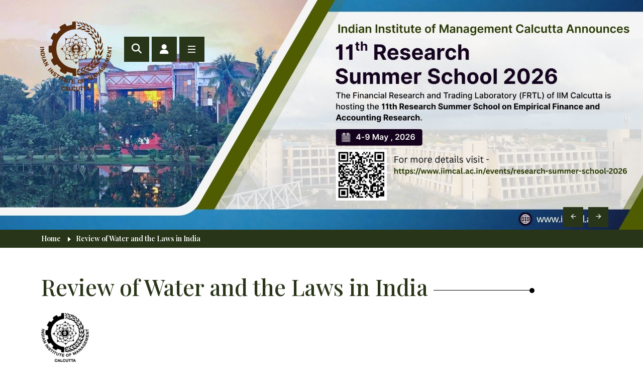

--- FILE ---
content_type: text/html; charset=UTF-8
request_url: https://www.iimcal.ac.in/review-of-water-and-laws-india
body_size: 13782
content:
<!DOCTYPE html>
<html lang="en" dir="ltr">
  <head>
    <meta charset="utf-8" />
<meta name="MobileOptimized" content="width" />
<meta name="HandheldFriendly" content="true" />
<meta name="viewport" content="width=device-width, initial-scale=1.0" />
<link rel="icon" href="/core/misc/favicon.ico" type="image/vnd.microsoft.icon" />
<link rel="canonical" href="https://www.iimcal.ac.in/review-of-water-and-laws-india" />
<link rel="shortlink" href="https://www.iimcal.ac.in/node/272" />

    <title>Review of Water and the Laws in India | IIM Calcutta</title>
    <script type="application/ld+json">
        {
        "@context" : "https://schema.org",
        "@type" : "WebSite",
        "name": "IIM Calcutta",
        "alternateName": ["The Indian Institute of Management Calcutta"],
        "url": "https://www.iimcal.ac.in/review-of-water-and-laws-india"
        }
    </script>

    <link rel="stylesheet" media="all" href="/sites/default/files/css/css_1K3kB5snIdoULr8OM9qHtckEJI0Y4YHV1nsmeCFBkyU.css?delta=0&amp;language=en&amp;theme=iimcnew&amp;include=eJxVzEEOgCAMBMAPEXlTxY2p0qItRPH1HjQmHucy3r1C4kiOwCxJcfwhcKcZHlIxRC0mlPnCw2VvsB5w1sy6xsnaRnl4-RVaJtxETShm" />
<link rel="stylesheet" media="all" href="/sites/default/files/css/css_4sFg1v9w0flalPYw4F-KXUydQwyMht2Bdj2Own8OwrQ.css?delta=1&amp;language=en&amp;theme=iimcnew&amp;include=eJxVzEEOgCAMBMAPEXlTxY2p0qItRPH1HjQmHucy3r1C4kiOwCxJcfwhcKcZHlIxRC0mlPnCw2VvsB5w1sy6xsnaRnl4-RVaJtxETShm" />
   
    
    <meta name="google-site-verification" content="FgD8kXDzheEM0KF23GweWon5pD9DJX7kJpQ3bDF7W2c" />
    <meta name="description" content="The Indian Institute of Management Calcutta (IIMC) was established as the first national institute for Post-Graduate studies and Research in Management by the Government of India" />    
    <meta property="og:site_name" content="IIM Calcutta" />
    
    <script src="https://code.jquery.com/jquery-3.7.1.min.js" integrity="sha256-/JqT3SQfawRcv/BIHPThkBvs0OEvtFFmqPF/lYI/Cxo=" crossorigin="anonymous"></script>
        <link rel="preload" href="https://cdnjs.cloudflare.com/ajax/libs/font-awesome/6.4.2/css/all.min.css" as="style" crossorigin="anonymous" defer>
    <link rel="stylesheet" href="https://cdnjs.cloudflare.com/ajax/libs/font-awesome/6.4.2/css/all.min.css" media="print" onload="this.media='all'" defer> 
    <link rel="preload" href="https://cdnjs.cloudflare.com/ajax/libs/animate.css/3.7.0/animate.min.css" as="style" crossorigin="anonymous" defer>
    <link rel="stylesheet" href="https://cdnjs.cloudflare.com/ajax/libs/animate.css/3.7.0/animate.min.css" media="print" onload="this.media='all'" defer>
    <link rel="preload" href="https://fonts.googleapis.com/css2?family=Lora:wght@400;500;600;700&family=Playfair+Display:wght@400;500;600;700;800&display=swap" as="style" crossorigin="anonymous" defer>
    <link rel="stylesheet" href="https://fonts.googleapis.com/css2?family=Lora:wght@400;500;600;700&family=Playfair+Display:wght@400;500;600;700;800&display=swap" media="print" onload="this.media='all'" defer>
    <link rel="preload" href="https://fonts.googleapis.com/css2?family=Poppins:ital,wght@0,100;0,200;0,300;0,400;0,500;0,600;0,700;0,800;0,900;1,100;1,200;1,300;1,400;1,500;1,600;1,700;1,800;1,900&display=swap" as="style" crossorigin="anonymous" defer>
    <link rel="stylesheet" href="https://fonts.googleapis.com/css2?family=Poppins:ital,wght@0,100;0,200;0,300;0,400;0,500;0,600;0,700;0,800;0,900;1,100;1,200;1,300;1,400;1,500;1,600;1,700;1,800;1,900&display=swap" media="print" onload="this.media='all'">
        
  </head>
  <body class="page-node-272 path-node page-node-type-articles-and-books">
        <a href="#main-content" class="visually-hidden focusable skip-link">
      Skip to main content
    </a>
    
    
    <div class="navbar-area else visible transperent" id="fixed-head">
    <div class="mobile-responsive-nav">
        <div class="container">
            <div class="mobile-responsive-menu">
                <div class="logo">
                    <a href="https://www.iimcal.ac.in/">
                    <img src="/sites/default/files/logo.png" class="main-logo" alt="logo">
                    <img src="/sites/default/files/white-logo.png" class="white-logo" alt="logo">
                    </a>
                </div>
            </div>
        </div>
    </div>
<div class="desktop-nav">
    <div class="container-fluid">
    <nav class="navbar navbar-expand-md navbar-light">
    <a class="navbar-brand" href="https://www.iimcal.ac.in/">
        <img src="/sites/default/files/logo.png" alt="logo IIM Calcutta" class="brown-logo">
        <img src="/sites/default/files/white-logo.png" alt="logo IIM Calcutta" class="white-logo">
    </a>
    <div class="collapse navbar-collapse mean-menu" id="navbarSupportedContent">  
    <div class="others-options">
        <ul>
            <li>
                <button type="button" class="search-btn" data-bs-toggle="modal" data-bs-target="#exampleModalsrc" aria-labelledby="labeldidv">
                <em id="labeldidv">Search button icon</em>
                    <i class="fa-solid fa-magnifying-glass"></i>
                </button>
            </li>
        </ul>
    </div>
    <div class="others-options">
        <div class="icon">
                            <a href="/user/login" class="nav-link" id="nav-menu-tab5A"><i class="fa-solid fa-user"></i></a>  
                
        </div>
    </div>
    <div class="others-options">
        <div class="icon">
            <i class="ri-menu-line" data-bs-toggle="modal" data-bs-target="#sidebarModal" style="padding: 15px;"></i>
        </div>
    </div>
    </div>
    </nav>
    </div>
</div>
    <div class="others-option-for-responsive">
        <div class="container">
            <div class="dot-menu">
                <div class="inner">
                    <div class="icon">
                        <i class="ri-menu-3-fill" data-bs-toggle="modal" data-bs-target="#sidebarModal"></i>
                    </div>
                </div>
            </div>
        </div>
    </div>
</div>


<div class="sidebarModal modal right fade" id="sidebarModal" tabindex="-1" role="dialog">
<div class="modal-dialog" role="document">
<div class="modal-content">

<div class="container">
    <div class="modal-body">
        <div class="modal-logo">
            <a href="https://www.iimcal.ac.in/">
                <img src="/sites/default/files/white-logo.png" class="main-logo" alt="logo">
                <img src="/sites/default/files/white-logo.png" class="white-logo" alt="logo">
            </a>
        </div>
    </div>

    <div class="tab-menu-section">
        <div class="row">
            
            <div class="col-md-5">
                <div class="nav nav-tabs" id="nav-tab" role="tablist">                    
                    <a class="nav-link" href="/about"><span>About</span></a>				   
                    <a class="nav-link" id="nav-menu-tab2" href="/announcements-0"><span>Announcements</span></a>
				    <a href="javascript:void(0)" class="nav-link" id="nav-menu-tab3" data-bs-toggle="tab" data-bs-target="#nav-menu3" role="tab" aria-selected="false"><span>Academics</span></a>
                    <!-- <a href="/programs/executive-education" class="nav-link" ><span>Executive Education</span></a> -->
                    <a href="javascript:void(0)" class="nav-link" id="nav-menu-tab4" data-bs-toggle="tab" data-bs-target="#nav-menu4" role="tab" aria-selected="false"><span>Executive Education</span></a> 
                    <a href="javascript:void(0)" class="nav-link" id="nav-menu-tab5" data-bs-toggle="tab" data-bs-target="#nav-menu5" role="tab" aria-selected="false"><span>Faculty & Research</span></a>

                    <a class="nav-link" href="/alumni"><span>Alumni</span></a>
                    <a class="nav-link" href="/recruiters"><span>Career Development and Placement</span></a>
                    <a href="javascript:void(0)" class="nav-link" id="nav-menu-tab6" data-bs-toggle="tab" data-bs-target="#nav-menu6" role="tab" aria-selected="false"><span>Joka Culture</span></a>                    
                    <a class="nav-link" href="/news"><span>News</span></a>
                    <a class="nav-link" target="_blank" href="https://library.iimcal.ac.in/"><span>Library</span></a>
                    <a class="nav-link" href="https://iimcalgiftshop.com" target="_blank">Institute Gift Shop</a>
                </div>
            </div>
            <div class="col-md-7">
            <div class="tab-content" id="nav-tabContent">
                <div class="tab-pane fade" id="nav-menu1" role="tabpanel">
                                        <div class="rightscroll">
                        <ul>
                                                    <li class=" navigation__item">
                            <a href="/about/board-of-governors" class=""><span>Board of Governors</span></a>
                            </li>
                                                    <li class=" navigation__item">
                            <a href="/about/directors-message" class=""><span>Director’s Message</span></a>
                            </li>
                                                    <li class=" navigation__item">
                            <a href="/deans" class=""><span>Deans</span></a>
                            </li>
                                                    <li class=" navigation__item">
                            <a href="/ldp/campus-life" class=""><span>Campus Life</span></a>
                            </li>
                                                    <li class=" navigation__item">
                            <a href="/international-office" class=""><span>International Office</span></a>
                            </li>
                                                    <li class=" navigation__item">
                            <a href="/contacts" class=""><span>Contacts</span></a>
                            </li>
                                                </ul>                        
                    </div>
                </div>
                <div class="tab-pane fade" id="nav-menu2" role="tabpanel">
                                        <div class="rightscroll">
                        <ul>
                                                    <li class=" navigation__item">
                            <a href="/tenders" class=""><span>Tenders</span></a>
                            </li>
                                                    <li class=" navigation__item">
                            <a href="/media-room" class=""><span>Media Room</span></a>
                            </li>
                                                    <li class=" navigation__item">
                            <a href="/jobsiimc" class=""><span>Jobs@IIMC</span></a>
                            </li>
                                                    <li class=" navigation__item">
                            <a href="/announcements" class=""><span>Announcements</span></a>
                            </li>
                                                    <li class=" navigation__item">
                            <a href="/admissions" class=""><span>Admissions</span></a>
                            </li>
                                                </ul>                        
                    </div>
                </div>
                <div class="tab-pane fade" id="nav-menu3" role="tabpanel">
                                        <div class="rightscroll">
                        <ul>
                                                    <li class=" navigation__item">
                            <a href="/programs" class=""><span>All Programmes</span></a>
                            </li>
                                                    <li class=" navigation__item">
                            <a href="/programs/doctoral" class=""><span>Doctoral (Ph.D.)</span></a>
                            </li>
                                                    <li class=" navigation__item">
                            <a href="/programs/executive-phd/about" class=""><span>Executive Ph.D.</span></a>
                            </li>
                                                    <li class=" navigation__item">
                            <a href="/programs/mba" class=""><span>MBA</span></a>
                            </li>
                                                    <li class=" navigation__item">
                            <a href="/programs/pgpex/mba-for-executives-programme" class=""><span>MBAEX</span></a>
                            </li>
                                                    <li class=" navigation__item">
                            <a href="/programs/pgpex-vlm" class=""><span>PGPEX-VLM</span></a>
                            </li>
                                                    <li class=" navigation__item">
                            <a href="/programs/PGDBA" class=""><span>PGDBA</span></a>
                            </li>
                                                    <li class=" navigation__item">
                            <a href="/programs/cems-mim" class=""><span>CEMS MIM</span></a>
                            </li>
                                                </ul>                        
                    </div>
                </div>
                <div class="tab-pane fade" id="nav-menu4" role="tabpanel">
                                        <div class="rightscroll">
                        <ul>
                                                    <li class=" navigation__item">
                            <a href="/programs/executive-education" class=""><span>About Executive Education</span></a>
                            </li>
                                                    <li class=" navigation__item">
                            <a href="/mdp/mdp-calendar" class=""><span>Short Duration Programmes Calendar</span></a>
                            </li>
                                                    <li class=" navigation__item">
                            <a href="/ldp/ldp-calendar" class=""><span>Long Duration Programmes Calendar</span></a>
                            </li>
                                                    <li class=" navigation__item">
                            <a href="/asynchronous-programmes" class=""><span>Asynchronous Programmes</span></a>
                            </li>
                                                    <li class=" navigation__item">
                            <a href="/mdp/mdp-calendar#cmdp-contact-us-new" class=""><span>Connect With Us</span></a>
                            </li>
                                                    <li class=" navigation__item">
                            <a href="/events/exed-ace-2025" class=""><span>ACE 2025</span></a>
                            </li>
                                                </ul>                        
                    </div>
                </div>
                <div class="tab-pane fade" id="nav-menu5" role="tabpanel">
                                        <div class="rightscroll">
                        <ul>
                                                    <li class=" as_0 navigation__item">
                            <a href="/faculty" class=""><span>Faculty &amp; Research Home</span></a>
                            </li>

                                                                                <li class=" as_1 navigation__item">
                            <a href="/faculty/faculty-directory" class=""><span>Faculty Directory</span></a>
                            </li>

                                                                                <li class=" as_2 navigation__item">
                            <a href="/faculty/academic-groups" class=""><span>Academic Groups</span></a>
                            </li>

                                                                                <li class=" as_3 navigation__item">
                            <a href="/faculty/centers-of-excellence" class=""><span>Centers of Excellence</span></a>
                            </li>

                                                                                <li class=" as_4 navigation__item">
                            <a href="/faculty/publications" class=""><span>Publications</span></a>
                            </li>

                                                                                <li class=" as_5 navigation__item">
                            <a href="/faculty/conferences-and-seminars" class=""><span>Conferences &amp; Seminars </span></a>
                            </li>

                                                                                <li class=" as_6 navigation__item">
                            <a href="/faculty/recruitments" class=""><span>Recruitments</span></a>
                            </li>

                                                                                                <li class="faculty-portal-dashboard navigation__item">
                                        <a href="/user/login" class="faculty-portal"><span>Faculty Portal</span></a>
                                    </li>
                                                                                                                <li class=" as_7 navigation__item">
                            <a href="https://www.iimcal.ac.in/professor-of-practice" class=""><span>Professor of Practice</span></a>
                            </li>

                                                                                
                        </ul>                        
                    </div>
                </div>
                <div class="tab-pane fade" id="nav-menu6" role="tabpanel">
                                        <div class="rightscroll">
                        <ul>
                                                    <li class=" navigation__item">
                            <a href="/about/campus-life/campus" class=""><span>Campus</span></a>
                            </li>
                                                    <li class=" navigation__item">
                            <a href="/campus-life/infrastructure" class=""><span>Infrastructure</span></a>
                            </li>
                                                    <li class=" navigation__item">
                            <a href="/campus-life/life-iimc" class=""><span>Life @ IIMC</span></a>
                            </li>
                                                    <li class=" navigation__item">
                            <a href="/campus-life/student-council" class=""><span>Student Council</span></a>
                            </li>
                                                </ul>                        
                    </div>
                </div>
                <div class="tab-pane fade" id="nav-menu7" role="tabpanel">
                                        <div class="rightscroll">
                        <ul>
                                                    <li class=" navigation__item">
                            <a href="/recruiters/recruiters/mbaex-placements/final-placements/overview" class=""><span>MBAEx Placements</span></a>
                            </li>
                                                    <li class=" navigation__item">
                            <a href="/recruiters/recruiters/pgpex-vlm-placements/communique/faculty-communique" class=""><span>PGPEX VLM Placements</span></a>
                            </li>
                                                    <li class=" navigation__item">
                            <a href="/recruiters/recruiters/pgdba-placements/final-placements/overview" class=""><span>PGDBA Placements</span></a>
                            </li>
                                                    <li class=" navigation__item">
                            <a href="/contact-us" class=""><span>Contact Us</span></a>
                            </li>
                                                </ul>                        
                    </div>
                </div>
                <div class="tab-pane fade" id="nav-menu9" role="tabpanel">
                                        <div class="rightscroll">
                        <ul>
                                                    <li class=" navigation__item">
                            <a href="/alumni" class=""><span>Overview</span></a>
                            </li>
                                                    <li class=" navigation__item">
                            <a href="/alumni/alumni-magazine" class=""><span>Alumni Magazine</span></a>
                            </li>
                                                    <li class=" navigation__item">
                            <a href="/alumni/distinguished-alumnus-award-1" class=""><span>Distinguished Alumnus Award</span></a>
                            </li>
                                                    <li class=" navigation__item">
                            <a href="/alumni/news" class=""><span>Alumni News</span></a>
                            </li>
                                                    <li class=" navigation__item">
                            <a href="/alumni/chapters" class=""><span>Alumni Chapters</span></a>
                            </li>
                                                    <li class=" navigation__item">
                            <a href="https://alumniportal.iimcal.ac.in/" class=""><span>Alumni Portal</span></a>
                            </li>
                                                    <li class=" navigation__item">
                            <a href="/alumni/give/why-give" class=""><span>Give</span></a>
                            </li>
                                                    <li class=" navigation__item">
                            <a href="https://www.iimcal.ac.in/AMML/" class=""><span>Arijit Mukherji Memorial Lecture Series</span></a>
                            </li>
                                                    <li class=" navigation__item">
                            <a href="/foundation-day" class=""><span>Foundation Day</span></a>
                            </li>
                                                </ul>                        
                    </div>
                </div>               
                
            </div>
        </div>




        </div>
    
          
    </div>
   
        
</div>




<button type="button" class="close" data-bs-dismiss="modal"><i class="ri-close-line"></i></button>


</div>
</div>
</div>    
      <div class="dialog-off-canvas-main-canvas" data-off-canvas-main-canvas>
    
<section class="banner-area inner-banner aalist">
    <div class="ldp-carousel owl-carousel owl-theme">   
            <div class="item"><img class="banner-img" src="/sites/default/files/2026-01/IIMC-Research-Summer-School-2026.jpg" /></div>
              <div class="item"><img class="banner-img" src="/sites/default/files/2026-01/banner_01.png" /></div>
              <div class="item"><img class="banner-img" src="/sites/default/files/2026-01/banner_image_1976_batch.png" /></div>
              <div class="item"><img class="banner-img" src="/sites/default/files/2026-01/mba.jpg" /></div>
              <div class="item"><img class="banner-img" src="/sites/default/files/2026-01/ephd2026.jpg" /></div>
              <div class="item"><img class="banner-img" src="/sites/default/files/2025-12/Application-for-Admission-2026-doctoral.png" /></div>
              <div class="item"><img class="banner-img" src="/sites/default/files/2025-12/ACE_2025_01.jpg" /></div>
              <div class="item"><img class="banner-img" src="/sites/default/files/2025-12/ACE_2025_02.jpg" /></div>
              <div class="item"><img class="banner-img" src="/sites/default/files/2025-12/1.jpg" /></div>
              <div class="item"><img class="banner-img" src="/sites/default/files/2025-12/3.jpg" /></div>
              <div class="item"><img class="banner-img" src="/sites/default/files/2025-12/5.jpg" /></div>
              <div class="item"><img class="banner-img" src="/sites/default/files/2025-11/DAA_2025_photo_05.jpg" /></div>
        

      <!--                        
              <div class="item"><img class="banner-img banner0" src="/sites/default/files/2026-01/IIMC-Research-Summer-School-2026.jpg" /></div>
                                       
              <div class="item"><img class="banner-img banner1" src="/sites/default/files/2026-01/banner_01.png" /></div>
                                       
              <div class="item"><img class="banner-img banner2" src="/sites/default/files/2026-01/banner_image_1976_batch.png" /></div>
                                       
              <div class="item"><img class="banner-img banner3" src="/sites/default/files/2026-01/mba.jpg" /></div>
                                       
              <div class="item"><img class="banner-img banner4" src="/sites/default/files/2026-01/ephd2026.jpg" /></div>
                                       
              <div class="item"><img class="banner-img banner5" src="/sites/default/files/2025-12/Application-for-Admission-2026-doctoral.png" /></div>
                                       
              <div class="item"><img class="banner-img banner6" src="/sites/default/files/2025-12/ACE_2025_01.jpg" /></div>
                                       
              <div class="item"><img class="banner-img banner7" src="/sites/default/files/2025-12/ACE_2025_02.jpg" /></div>
                                       
              <div class="item"><img class="banner-img banner8" src="/sites/default/files/2025-12/1.jpg" /></div>
                                       
              <div class="item"><img class="banner-img banner9" src="/sites/default/files/2025-12/3.jpg" /></div>
                                       
              <div class="item"><img class="banner-img banner10" src="/sites/default/files/2025-12/5.jpg" /></div>
                                       
              <div class="item"><img class="banner-img banner11" src="/sites/default/files/2025-11/DAA_2025_photo_05.jpg" /></div>
                   -->   
    </div>
 
    <div class="container">              
        <div class="slider-content"><h1>Review of Water and the Laws in India </h1></div>        
    </div>
</section>

<section class="breadcrumb-holder">
    <div class="container">
          <div class="region region-breadcrumb">
    <div id="block-iimcnew-breadcrumbs" class="settings-tray-editable block block-system block-system-breadcrumb-block" data-drupal-settingstray="editable">
  
    
        <nav class="breadcrumb" role="navigation" aria-labelledby="system-breadcrumb">
    <h2 id="system-breadcrumb" class="visually-hidden">Breadcrumb</h2>
    <ol>
          <li>
                  <a href="/">Home</a>
              </li>
          <li>
                  Review of Water and the Laws in India 
              </li>
        </ol>
  </nav>

  </div>

  </div>

    </div>
</section>

<section class="inner-page-main">
  <div class="container"> 
  <div class="layout-container">
    <main role="main">
      <a id="main-content" tabindex="-1"></a>
      <div class="layout-content">
          <div class="region region-content">
    
<article data-history-node-id="272" class="node node--type-articles-and-books node--view-mode-full">

  
    

  
  <div class="node__content">
    
            <div class="field field--name-field-article-book-image field--type-image field--label-hidden field__item">  <img loading="lazy" src="/sites/default/files/styles/medium/public/images/iimc_logo_for_pdf_55.png?itok=fnv2MGWa" width="95" height="100" alt="" class="image-style-medium" />


</div>
      
  <div class="field field--name-field-written-by field--type-string field--label-above">
    <div class="field__label">Written By</div>
              <div class="field__item">Jayanta Bandyopadhyay</div>
          </div>

  <div class="field field--name-field-published-on field--type-datetime field--label-above">
    <div class="field__label">Published On</div>
              <div class="field__item"><time datetime="2011-01-24T12:00:00Z" class="datetime">24  January,  2011</time>
</div>
          </div>

      <div class="clearfix text-formatted field field--name-body field--type-text-with-summary field--label-hidden field__items">
              <div class="field__item"><p>edited by Ramaswamy R Iyer (New Delhi, Sage) 2009 in Economic and Political Weekly 45(17):30-31, April 24-30 2010</p></div>
          </div>
  
  </div>

</article>

  </div>

      </div>
      
      
    </main>

    
  </div>
  </div>
</div>
  </div>


    
    <script type="application/json" data-drupal-selector="drupal-settings-json">{"path":{"baseUrl":"\/","scriptPath":null,"pathPrefix":"","currentPath":"node\/272","currentPathIsAdmin":false,"isFront":false,"currentLanguage":"en"},"pluralDelimiter":"\u0003","suppressDeprecationErrors":true,"data":{"extlink":{"extTarget":false,"extTargetNoOverride":false,"extNofollow":false,"extNoreferrer":true,"extFollowNoOverride":false,"extClass":"ext","extLabel":"(link is external)","extImgClass":false,"extSubdomains":true,"extExclude":"","extInclude":"","extCssExclude":"","extCssExplicit":"","extAlert":false,"extAlertText":"This link will take you to an external web site. We are not responsible for their content.","mailtoClass":"mailto","mailtoLabel":"(link sends email)","extUseFontAwesome":false,"extIconPlacement":"append","extFaLinkClasses":"fa fa-external-link","extFaMailtoClasses":"fa fa-envelope-o","whitelistedDomains":[]}},"user":{"uid":0,"permissionsHash":"9f9e61e182f460843485ee7cdf536a3464379fbfbb5af123ae74965d9691aa7a"}}</script>
<script src="/core/assets/vendor/jquery/jquery.min.js?v=3.7.0"></script>
<script src="/core/misc/drupalSettingsLoader.js?v=10.1.4"></script>
<script src="/core/misc/drupal.js?v=10.1.4"></script>
<script src="/core/misc/drupal.init.js?v=10.1.4"></script>
<script src="/themes/iimcnew/js/jquery.min.js?v=10.1.4"></script>
<script src="/themes/iimcnew/js/bootstrap.bundle.min.js?v=10.1.4"></script>
<script src="/themes/iimcnew/js/jquery.meanmenu.js?v=10.1.4"></script>
<script src="/themes/iimcnew/js/breaking-news-ticker.min.js?v=10.1.4"></script>
<script src="/themes/iimcnew/js/owl.carousel.min.js?v=10.1.4"></script>
<script src="/themes/iimcnew/js/jquery.accordionSlider.min.js?v=10.1.4"></script>
<script src="/themes/iimcnew/js/custom.js?v=10.1.4"></script>
<script src="/themes/iimcnew/js/lightbox-plus-jquery.min.js?v=10.1.4"></script>
<script src="/themes/iimcnew/component?v=10.1.4"></script>
<script src="/modules/contrib/extlink/extlink.js?v=10.1.4"></script>

    
  <footer class="footer-area pt-50">
      <div class="container">
    <div class="row">
        <div class="col-lg-4 col-sm-12">
            <div class="footer-logo-area text-center">
                <a href="/"><img src="/sites/default/files/white-logo.png" alt="Image"></a>             
            </div>       
        </div>
        <div class="col-lg-3 col-sm-4 col-6">
            <div class="footer-widjet">                
                <h3>Quick Links</h3>
                <div class="list">
                    <ul>
                        <li><a href="/announcements-0">Announcement</a></li>
                        <!-- <li><a href="/chairpersons-message">Chairperson's Message</a></li> -->

                        <li><a href="/feedback">Feedback</a></li>         
                        <li><a href="/jobsiimc">Jobs@IIMC</a></li>
                        <li><a href="/campus-life/life-iimc">Life@IIMC</a></li>     
                        <li><a href="https://library.iimcal.ac.in/" target="_blank">Library</a></li>            
                        <li><a href="/media-room">Media Room</a></li>
                        <li><a href="/tenders">Tenders</a></li>
                        
                    </ul>
                </div>
            </div>
        </div>
        <div class="col-lg-3 col-sm-4 col-6">
            <div class="footer-widjet">
                <h3>Useful Links</h3>
                <div class="list">
                    <ul>
                        <li><a href="/pay-online">Pay Online </a></li>	
                        <li><a href="/faculty/centers-of-excellence">Centers of Excellence</a></li>
                        <li><a href="/contacts/all-contacts" class="chkHind">Contacts</a></li>                       
                        <li><a href="/annual-reports-1">Annual Reports</a></li>
                        <li><a href="https://eprocure.gov.in/eprocure/app" target="_blank">CPPP</a></li>
                        <li><a href="/india-rankings">NIRF</a></li>
                        <li><a href="/sitemap">Site Map</a></li>
                        <!-- <li><a target="_blank" href="https://www.google.co.in/maps/@22.4449705,88.2974889,2a,75y,82.8h,88.15t/data=!3m7!1e1!3m5!1swSOBsle-aioAAAQIt_R_Nw!2e0!3e2!7i13312!8i6656?hl=en&entry=ttu">Virtual Tour</a></li>  -->                                          
                        <li><a target="_blank" href="/vtour">360° Virtual Tour</a></li>
                        <li><a href="https://iimcalgiftshop.com" target="_blank">Institute Gift Shop</a></li>
                    </ul>
                </div>
            </div>
        </div>
    <div class="col-lg-2 col-sm-4 col-6">
        <div class="footer-widjet">
            <h3>Policies</h3>
            <div class="list">
                <ul>  
                    <li><a href="/right-information">RTI</a></li>
                    <li><a href="/iim-act">IIM Act</a></li>
                    <li><a href="/iimc-rules">IIM Rules</a></li>
                    <li><a href="/iimc-regulations">IIMC Regulations</a></li>
                    <li><a href="/policy-equal-opportunities">Equal Opportunities</a></li>
                    <li><a href="/about/about/policy-statements/iimcs-anti-sexual-harassment-policy">Anti-Sexual Harassment</a></li>
                    <li><a href="/privacy">Privacy</a></li>
                    <li><a href="/terms-use">Terms of Use</a></li>  
                </ul>
            </div>
        </div>
    </div>
    </div>
    <div class="row align-items-center">
    <div class="col-lg-4">
        <div class="social-content">
            <ul>               
                <li>
                    <a href="https://www.facebook.com/iimcalcutta" target="_blank" title="Facebook"><i class="ri-facebook-fill"></i></a>
                </li>
                <li>
                    <a href="https://twitter.com/IIM_Calcutta" target="_blank" title="Twitter"><i class="fa-brands fa-x-twitter"></i></a>
                </li>                
                <li>
                    <a href="https://www.linkedin.com/company/157274" target="_blank" title="LinkedIn"><i class="ri-linkedin-fill"></i></a>
                </li>
                <li>
                    <a href="https://www.youtube.com/user/IIMCalcutta" target="_blank" title="Youtube"><i class="ri-youtube-fill"></i></a>
                </li>
                <li>
                    <a href="https://www.instagram.com/iimcalcutta" target="_blank" title="Instagram"><i class="ri-instagram-fill"></i></a>
                </li>
            </ul>
        </div>
    </div>
    <div class="col-lg-8">
        <div class="gigw-section">
          
                <div class="row align-items-center">  
                    <div class="col-lg-5 col-sm-5">
                        <div class="right"> 
                            <div class="right-first">
                            


                                <!-- GTranslate: https://gtranslate.io/ -->
<a href="#" onclick="doGTranslate('en|en');return false;" title="English" class="glink nturl notranslate engg">English</a> <a href="#" onclick="doGTranslate('en|hi');return false;" title="हिन्दी" class="glink nturl notranslate hind">हिन्दी</a> 
<div id="google_translate_element2"></div>
<script>function googleTranslateElementInit2() {new google.translate.TranslateElement({pageLanguage: 'en',autoDisplay: false}, 'google_translate_element2');}if(!window.gt_translate_script){window.gt_translate_script=document.createElement('script');gt_translate_script.src='https://translate.google.com/translate_a/element.js?cb=googleTranslateElementInit2';document.body.appendChild(gt_translate_script);}</script>

<script>
function GTranslateGetCurrentLang() {var keyValue = document['cookie'].match('(^|;) ?googtrans=([^;]*)(;|$)');return keyValue ? keyValue[2].split('/')[2] : null;}
function GTranslateFireEvent(element,event){try{if(document.createEventObject){var evt=document.createEventObject();element.fireEvent('on'+event,evt)}else{var evt=document.createEvent('HTMLEvents');evt.initEvent(event,true,true);element.dispatchEvent(evt)}}catch(e){}}
function doGTranslate(lang_pair){if(lang_pair.value)lang_pair=lang_pair.value;if(lang_pair=='')return;var lang=lang_pair.split('|')[1];if(GTranslateGetCurrentLang() == null && lang == lang_pair.split('|')[0])return;if(typeof ga=='function'){ga('send', 'event', 'GTranslate', lang, location.hostname+location.pathname+location.search);}var teCombo;var sel=document.getElementsByTagName('select');for(var i=0;i<sel.length;i++)if(sel[i].className.indexOf('goog-te-combo')!=-1){teCombo=sel[i];break;}if(document.getElementById('google_translate_element2')==null||document.getElementById('google_translate_element2').innerHTML.length==0||teCombo.length==0||teCombo.innerHTML.length==0){setTimeout(function(){doGTranslate(lang_pair)},500)}else{teCombo.value=lang;GTranslateFireEvent(teCombo,'change');GTranslateFireEvent(teCombo,'change')}}
</script>

                            </div>
                        </div>
                    </div>  
                    <div class="col-lg-7 col-sm-7">
                        <div class="right">                        
                            <div class="right-second">
                                <a rel="nofollow" id="btn-increase" title="A+">A+</a>
                                <a rel="nofollow" id="btn-orig" title="A">A</a>
                                <a rel="nofollow" id="btn-decrease" title="A-">A-</a>
                                <a href="/screen-reader-access" title="Screen Reader Access">Screen Reader</a>

                                <div class="light-dark-toggle">
                                    <label for="checkbox" class="checkbox-label">
                                    <em>Dark Mode label</em>
                                        <i class="fa-solid fa-sun"></i>
                                        <i class="fa-solid fa-moon"></i>
                                        <span class="ball"></span>
                                    </label>
                                    <input type="checkbox" class="checkbox" id="checkbox">
                                </div>
                            </div> 
                        </div>
                    </div>            
                </div>

        </div>
    </div>
    </div>
    </div>
    <div class="copyright-area">
        <div class="container">
            <div class="copyright">                  
                <div class="copy text-center">
                    <p>© 1961-2026 Indian Institute of Management Calcutta<br></p>
                </div>
            </div>
        </div>
    </div>
    </footer>
    <div class="go-top">
        <i class="ri-arrow-up-s-line"></i>
        <i class="ri-arrow-up-s-line"></i>
    </div>
    <!-- Search Modal -->
<div class="modal fade search-modal-area" id="exampleModalsrc">
    <div class="modal-dialog modal-dialog-centered">
        <div class="modal-content">
            <button name="closer-btn" type="button" data-bs-dismiss="modal" class="closer-btn">
                <i class="fa-solid fa-xmark"> </i>
            </button>

            <div class="modal-body">
                <form class="search-box" action="/search/node" method="get" id="search-block-form" accept-charset="UTF-8">
                    <div class="search-input js-form-item form-item js-form-type-search form-type-search js-form-item-keys form-item-keys form-no-label">                        
                          <input title="Enter the terms you wish to search for." data-drupal-selector="edit-keys" type="search" id="edit-keys" name="keys" value="" size="15" placeholder="Search for..." class="form-control form-search">
                  
                          </div>
                  <div data-drupal-selector="edit-actions" class="form-actions js-form-wrapper form-wrapper" id="edit-actions">
                    <button data-drupal-selector="edit-submit" type="submit" id="edit-submit" class="search-btn">
                        <i class="fa-solid fa-magnifying-glass"></i>
                    </button>
                    
                  </div>
                  
                  </form>
            </div>
        </div>
    </div>
</div>
<!-- Search Modal -->
<script src="https://code.jquery.com/ui/1.13.2/jquery-ui.js"></script>
<script>
setTimeout(function(){
    jQuery('.removelink').each(function(){
        jQuery(this).attr('href','javascript:void(0)');
    })
},200);
setTimeout(function(){
    if(jQuery('.page-node-type-front-page').length < 1){
        if(jQuery('.inner-page-main .page-main-title').length < 1 && jQuery('.inner-page-main').find('.page-section-title').length < 1){
            var ttl = jQuery('.slider-content').find('h1').text();
            jQuery('<div class="page-main-title mb-3"><h2>'+ttl+'<span></span></h2></div>').insertBefore('.region.region-content');
        }else{
            var ttl = jQuery('.inner-page-main .page-main-title').find('h2').text();
        }

        var getParamr = location.href;
        var oiu = getParamr.split('https://');
        var setParam2 = oiu[1].split('/');
        var newParam1 = setParam2[1];
        var newParam2 = setParam2[2];
        var newParam3 = setParam2[3];

        if(newParam3 == 'working-papers' || newParam3 == 'books' || newParam3 == 'articles'){
            jQuery('.breadcrumb-holder .container').html('<div class="region region-breadcrumb"><div id="block-iimcnew-breadcrumbs" class="settings-tray-editable block block-system block-system-breadcrumb-block" data-drupal-settingstray="editable"><nav class="breadcrumb" role="navigation" aria-labelledby="system-breadcrumb"><h2 id="system-breadcrumb" class="visually-hidden">Breadcrumb</h2><ol><li><a href="/">Home</a></li><li><a href="/faculty/publications">Publications</a></li><li>'+ttl+'</li></ol></nav></div></div>');
        }

        if(newParam1 == 'tenders' || newParam1 == 'news' || newParam1 == 'announcements' || newParam1 == 'events' || newParam1 == 'alumni-news' || newParam1 == 'faculty-news' || newParam1 == 'media-room'){
            jQuery('.breadcrumb-holder .container').html('<div class="region region-breadcrumb"><div id="block-iimcnew-breadcrumbs" class="settings-tray-editable block block-system block-system-breadcrumb-block" data-drupal-settingstray="editable"><nav class="breadcrumb" role="navigation" aria-labelledby="system-breadcrumb"><h2 id="system-breadcrumb" class="visually-hidden">Breadcrumb</h2><ol><li><a href="/">Home</a></li><li>'+ttl+'</li></ol></nav></div></div>');
        }

        if(newParam2 == 'mdp-calendar' || newParam2 == 'concluded-mdp-calendar'){
            jQuery('.breadcrumb-holder .container').html('<div class="region region-breadcrumb"><div id="block-iimcnew-breadcrumbs" class="settings-tray-editable block block-system block-system-breadcrumb-block" data-drupal-settingstray="editable"><nav class="breadcrumb" role="navigation" aria-labelledby="system-breadcrumb"><h2 id="system-breadcrumb" class="visually-hidden">Breadcrumb</h2><ol><li><a href="/">Home</a></li><li><a href="/programs/executive-education">Executive Education</a></li><li><a href="/mdp/management-development-programmes-mdps">Short Duration Programmes</a></li><li>'+ttl+'</li></ol></nav></div></div>');
        }

        if(newParam1 == 'ldp'){
            jQuery('.breadcrumb-holder .container').html('<div class="region region-breadcrumb"><div id="block-iimcnew-breadcrumbs" class="settings-tray-editable block block-system block-system-breadcrumb-block" data-drupal-settingstray="editable"><nav class="breadcrumb" role="navigation" aria-labelledby="system-breadcrumb"><h2 id="system-breadcrumb" class="visually-hidden">Breadcrumb</h2><ol><li><a href="/">Home</a></li><li><a href="/programs/executive-education">Executive Education</a></li><li><a href="/ldp">LDP</a></li><li>'+ttl+'</li></ol></nav></div></div>');
        }
    }
},230)
</script>
<script>
    setTimeout(function(){
        if(jQuery('.commonFaq').length > 0){
            jQuery('.commonFaq').accordion();
        }
    },300) 

    setTimeout(function(){
        if(jQuery('.view-faculty-directory-new').length > 0){
            jQuery('.username').each(function(){
                var f = jQuery(this).attr('href');
                var t = jQuery(this).parent('span').parent('div').parent('div');
                var d = t.find('.views-field-field-upload-picture div.field-content').html();
                var y = t.find('.views-field-field-name div.field-content').html();
                
                t.find('.views-field-field-upload-picture div.field-content').html('<a href="'+f+'">'+d+'</a>');
                t.find('.views-field-field-name div.field-content').html('<a href="'+f+'">'+y+'</a>');
            })

            jQuery('.breadcrumb-holder .container').html('<div class="region region-breadcrumb"><div id="block-iimcnew-breadcrumbs" class="settings-tray-editable block block-system block-system-breadcrumb-block" data-drupal-settingstray="editable"><nav class="breadcrumb" role="navigation" aria-labelledby="system-breadcrumb"><h2 id="system-breadcrumb" class="visually-hidden">Breadcrumb</h2><ol><li><a href="/">Home</a></li><li>Faculty Directory</li></ol></nav></div></div>');

            var getParam = location.href;
            var setParam = getParam.split('?');
            var newParam = setParam[1];

            jQuery('<div class="attachment attachment-before"><div class="view view-faculty-directory view-id-faculty_directory view-display-id-attachment_1 alphabets"><div class="view-content"><span class="views-summary views-summary-unformatted"><a href="/faculty/faculty-directory/all?'+newParam+'" title="A">All</a></span><span class="views-summary views-summary-unformatted"><a href="/faculty/faculty-directory/A?'+newParam+'" title="A">A</a></span><span class="views-summary views-summary-unformatted"><a href="/faculty/faculty-directory/B?'+newParam+'" title="B">B</a></span><span class="views-summary views-summary-unformatted"><a href="/faculty/faculty-directory/C?'+newParam+'" title="C">C</a></span><span class="views-summary views-summary-unformatted"><a href="/faculty/faculty-directory/D?'+newParam+'" title="D">D</a></span><span class="views-summary views-summary-unformatted"><a href="/faculty/faculty-directory/K?'+newParam+'" title="K">K</a></span><span class="views-summary views-summary-unformatted"><a href="/faculty/faculty-directory/L?'+newParam+'" title="L">L</a></span>  <span class="views-summary views-summary-unformatted"><a href="/faculty/faculty-directory/M?'+newParam+'" title="M">M</a></span><span class="views-summary views-summary-unformatted"><a href="/faculty/faculty-directory/N?'+newParam+'" title="N">N</a></span><span class="views-summary views-summary-unformatted"><a href="/faculty/faculty-directory/P?'+newParam+'" title="P">P</a></span><span class="views-summary views-summary-unformatted"><a href="/faculty/faculty-directory/R?'+newParam+'" title="R">R</a></span>  <span class="views-summary views-summary-unformatted"><a href="/faculty/faculty-directory/S?'+newParam+'" title="S">S</a></span><span class="views-summary views-summary-unformatted"><a href="/faculty/faculty-directory/T?'+newParam+'" title="T">T</a></span><span class="views-summary views-summary-unformatted"><a href="/faculty/faculty-directory/U?'+newParam+'" title="U">U</a></span><span class="views-summary views-summary-unformatted"><a href="/faculty/faculty-directory/V?'+newParam+'" title="V">V</a></span></div></div></div>').insertAfter('.view-filters');

            console.log(location.href+'===>');
        }
    },300)

    setTimeout(function(){
        if($('.converth2h5').length > 0){
            $('.converth2h5 h2').each(function(){
                var ty = $(this);
                $('<h5>'+ty.text()+'</h5>').insertBefore(ty);
                ty.remove();           
            })
        }
        
        if($('.path-segment-1301').length > 0 || $('.path-segment-1304').length > 0 || $('.path-segment-1305').length > 0 || $('.path-segment-1306').length > 0 || $('.path-segment-1307').length > 0 || $('.path-segment-1308').length > 0 || $('.path-segment-1851').length > 0 || $('.path-segment-1852').length > 0){
            $('<li><a href="/programs/executive-education">Executive Education</a></li><li><a href="/mdp/management-development-programmes-mdps">Short Duration Programmes</a></li>').insertBefore($('.breadcrumb-holder').find('ol li:last'));
        }
    },340)

    $('#sidebarCollapse').on('click',function(){
        if($('.ldppg').length > 0){
            if($('nav#sidebar').hasClass('active')){
                $('.ds1').removeClass('col-md-12').addClass('col-md-9');
                $('.ds2').removeClass('col-md-12').addClass('col-md-3');        
            }else{
                $('.ds1').removeClass('col-md-9').addClass('col-md-12');
                $('.ds2').removeClass('col-md-3').addClass('col-md-12');
            }
        }
    })

    /* Font size increase decrease script */
    var $affectedElements = $("p, h1, h2, h3, h4, h5, h6, span, a");

    // Storing the original size in a data attribute so size can be reset
    $affectedElements.each( function(){
        var $this = $(this);
        $this.data("orig-size", $this.css("font-size") );
    });

    $("#btn-increase").click(function(){
        changeFontSize(1);
    })

    $("#btn-decrease").click(function(){
        changeFontSize(-1);
    })

    $("#btn-orig").click(function(){
        $affectedElements.each( function(){
                var $this = $(this);
                $this.css( "font-size" , $this.data("orig-size") );
        });
    })

    function changeFontSize(direction){
        $affectedElements.each( function(){
            var $this = $(this);
            $this.css( "font-size" , parseInt($this.css("font-size"))+direction );
        });
    }
    $('body').toggleClass(localStorage.toggled);
    $('#checkbox').change(function(){
        if (localStorage.toggled != 'dark') {
            $('body').toggleClass('dark', true);
            localStorage.toggled = "dark";
        } else {
            $('body').toggleClass('dark', false);
            localStorage.toggled = "";
        }
    });

    // setTimeout(function(){
    //     if($('.addvid').length > 0){
    //         $('.addvid').html('<video class="video-wd" muted="" autoplay loop="" poster="/sites/default/files/poster.webp" id="myVideo" playsinline=""><source src="/sites/default/files/videos/1920px_920px.webm" type="video/webm"></video>');
    //     }
    // },1000);
    // setTimeout(function(){
    //     if($('.exevid2').length > 0){
    //         $('.exevid2').html('<video class="executive-video" muted="" autoplay loop="" playsinline><source src="/sites/default/files/videos/executive-programme-video.webm" type="video/webm"></video>');
    //     }
    // },2000)
    //Change Language
    // setInterval(function(){
    //     //console.log($('.establish-text').text());
    //     if($("html:lang(hi)").length >= 1){
    //         changeTextsByJs();
    //         console.log('---->1');
    //     }else if($('.establish-text').text() == '1961 में स्थापित'){
    //         //$('.establish-text').text('ESTD. 1961');
    //     }else{
    //         //
    //         console.log($("html:lang(hi)").length);
    //     }
    // },1500)

    // setTimeout(function(){
    //     changeTextsByJs();
    // },1120)

    $('document').ready(function(){
        if($("html:lang(hi)").length >= 1){
            if(location.href == '/contacts/all-contacts'){
                window.location.href = '/contacts/all-contact-hi';
            }
        }
        setTimeout(function(){
            console.log($("html:lang(hi)").length);
            setUpChahge();
        },6000);
        setTimeout(function(){
            setUpChahge();
        },6500);
        setTimeout(function(){
            setUpChahge();
        },7500);
        setTimeout(function(){
            setUpChahge();
        },8500);
        setTimeout(function(){
            setUpChahge();
        },9000);
        setTimeout(function(){
            setUpChahge();
        },11000);
        setTimeout(function(){
            setUpChahge();
        },12000);
        setTimeout(function(){
            setUpChahge();
            //$("html").removeAttr('lang');
        },15000);
    })

    $('.engg').on('click',function(){
        if(location.href == '/contacts/all-contact-hi'){
            window.location.href = '/contacts/all-contacts';
        }
        $('.chkHind').attr('href','/contacts/all-contacts');
    })
    $('.hind').on('click',function(){
        setTimeout(function(){
            if(location.href == '/contacts/all-contacts'){
                window.location.href = '/contacts/all-contact-hi';
            }
            
            $('.chkHind').attr('href','/contacts/all-contact-hi');  
        },500);
        setTimeout(function(){
            setUpChahge();
        },3500);
        setTimeout(function(){
            setUpChahge();
        },3800);
        setTimeout(function(){
            setUpChahge();
        },4800);
        setTimeout(function(){
            setUpChahge();
        },5800);
        setTimeout(function(){
            setUpChahge();
        },7800);
        setTimeout(function(){
            setUpChahge();
        },9000);
        setTimeout(function(){
            setUpChahge();
        },11000);
        setTimeout(function(){
            setUpChahge();
            //$("html").removeAttr('lang');
        },13800);
    })

    function setUpChahge(){
        if($("html:lang(hi)").length >= 1){
            if(location.href == '/contacts/all-contacts'){
                window.location.href = '/contacts/all-contact-hi';
            }
            if($('.chkHind').text() == 'संपर्क'){
                $('.chkHind').attr('href','/contacts/all-contact-hi');  
            }
            changeTextsByJs();
            console.log('---->1');
            
        }else if($('.establish-text').text() == '1961 में स्थापित'){
            $('.establish-text').text('ESTD. 1961');
            $('.txt-rotate .wrap.chgd').text('IIM');
            if(location.href == '/contacts/all-contact-hi'){
                window.location.href = '/contacts/all-contacts';
            }
        }else{
            //
            console.log($("html:lang(hi)").length);
        }
    }

    setTimeout(function(){
        $('.yt-vid').html('<iframe id="vid_frame"  class="embed-responsive-item" src="https://www.youtube.com/embed/dbjeMIfTpSA?cc_load_policy=0&amp;si=poaOVbe6GG_Ds25t&rel=0&showinfo=0&autohide=1"  style="max-width: 100%;height: 100%; border:0;" title="IIMC Youtube" loading="lazy" referrerpolicy="strict-origin-when-cross-origin"></iframe>');
    },5000);

    function changeTextsByJs(){
        $("body *").contents().each(function() {
            if(this.nodeType==3){
                this.nodeValue = this.nodeValue.replace(/बीटी-एमडीआरए/g, 'बी.टी-एम.डी.आ.ए');
                this.nodeValue = this.nodeValue.replace(/IIMC/g, 'भारतीय प्रबंध संस्थान कलकत्ता');
                this.nodeValue = this.nodeValue.replace(/IIM/g, 'भारतीय प्रबंध संस्थान');
                this.nodeValue = this.nodeValue.replace(/MIT/g, 'एम.आई.टी');
                this.nodeValue = this.nodeValue.replace(/प्रबंधन/g, 'प्रबंध');
                this.nodeValue = this.nodeValue.replace(/आईआईएमसी/g, 'भारतीय प्रबंध संस्थान कलकत्ता');
                this.nodeValue = this.nodeValue.replace(/आईआईएम/g, 'भारतीय प्रबंध संस्थान');
                this.nodeValue = this.nodeValue.replace(/घर/g, 'मुख्य');
                this.nodeValue = this.nodeValue.replace(/CEMS/g, 'सी.ई.एम.एस');
                this.nodeValue = this.nodeValue.replace(/सीईएमएस/g, 'सी.ई.एम.एस');
                this.nodeValue = this.nodeValue.replace(/एमआईएम/g, 'एम.आई.एम');
                this.nodeValue = this.nodeValue.replace(/पीजीपीईएक्स-वीएलएम/g, 'पी.जी.पी.ई.एक्स-वी.एल.एम');
                this.nodeValue = this.nodeValue.replace(/पीजीडीबीए/g, 'पी.जी.डी.बी.ए');
                this.nodeValue = this.nodeValue.replace(/पीजीपीईएक्स/g, 'पी.जी.पी.ई.एक्स');
                this.nodeValue = this.nodeValue.replace(/एमबीएईएक्स/g, 'एम.बी.ए.ई.एक्स');
                this.nodeValue = this.nodeValue.replace(/एमबीएएक्स/g, 'एम.बी.ए.ई.एक्स');
                this.nodeValue = this.nodeValue.replace(/एमबीए/g, 'एम.बी.ए');   
                this.nodeValue = this.nodeValue.replace(/वीएलएमपी/g, 'वी.एल.एम.पी');
                this.nodeValue = this.nodeValue.replace(/संस्थानसी/g, 'संस्थान');
                this.nodeValue = this.nodeValue.replace(/कैंपस/g, 'परिसर');
                this.nodeValue = this.nodeValue.replace(/मनोरंजन और मनोरंजन/g, 'मनोरंजन और सत्कार');
                this.nodeValue = this.nodeValue.replace(/अप्लाई/g, 'आवेदन');
                this.nodeValue = this.nodeValue.replace(/प्रोफेसर/g, 'प्रो.');
                this.nodeValue = this.nodeValue.replace(/भोजन और भोजन/g, 'भोजन और खान-पान');
                this.nodeValue = this.nodeValue.replace(/एलडीपी/g, 'एल.डी.पी');
                this.nodeValue = this.nodeValue.replace(/एमडीपी/g, 'एम.डी.पी');

                this.nodeValue = this.nodeValue.replace(/बीसी रॉय मेमोरियल लाइब्रेरी/g, 'बी.सी. रॉय आध्यात्मिक स्मारक पुस्तकालय');
                this.nodeValue = this.nodeValue.replace(/कंप्यूटर सेंटर/g, 'कंप्यूटर केन्द्र');
                this.nodeValue = this.nodeValue.replace(/कम्प्यूटर/g, 'कंप्यूटर');
                this.nodeValue = this.nodeValue.replace(/एमडीसी/g, 'एम.डी.सी');
                this.nodeValue = this.nodeValue.replace(/डीन/g, 'संकाया अध्यक्ष');
                this.nodeValue = this.nodeValue.replace(/नई पहल और बाहरी संबंध/g, 'नई पहल एवं बाह्य संबंध');
                this.nodeValue = this.nodeValue.replace(/प्रवेश/g, 'दाखिला');
                this.nodeValue = this.nodeValue.replace(/सहदेव सरकार/g, 'सहदेब सरकार');
                this.nodeValue = this.nodeValue.replace(/G20/g, 'जी20');
                this.nodeValue = this.nodeValue.replace(/(आरए)/g, 'आर.ए');
                this.nodeValue = this.nodeValue.replace(/कवर लेटर/g, 'अबरन पत्र');
                this.nodeValue = this.nodeValue.replace(/आईआईएम /g, 'भारतीय प्रबंध संस्थान');

                this.nodeValue = this.nodeValue.replace(/रिपोर्ट्स /g, 'रिपोर्ट्');
                this.nodeValue = this.nodeValue.replace(/पीपीएम /g, 'पी.पी.एम');
                this.nodeValue = this.nodeValue.replace(/वीके उन्नी /g, 'वी.के उन्नी');
                this.nodeValue = this.nodeValue.replace(/एफएओ /g, 'एफ.ए.ओ');
                this.nodeValue = this.nodeValue.replace(/सीएओ का कार्यालय /g, 'मुख्य प्रशासनिक अधिकारी का कार्यालय');
                this.nodeValue = this.nodeValue.replace(/सीएओ /g, 'सी.ए.ओ');
                this.nodeValue = this.nodeValue.replace(/सीडीपीओ /g, 'सी.डी.पी.ओ');
                this.nodeValue = this.nodeValue.replace(/पीजीपीईएक्स /g, 'पी.जी.पी.ई.एक्स');
                this.nodeValue = this.nodeValue.replace(/पीजीपी /g, 'पी.जी.पी');
                this.nodeValue = this.nodeValue.replace(/खरीदना /g, 'खरीद');
                this.nodeValue = this.nodeValue.replace(/घोष एसएन /g, 'घोष एस.एन');
                this.nodeValue = this.nodeValue.replace(/कराबी भद्रा /g, 'करबी भद्र');

                this.nodeValue = this.nodeValue.replace(/राज्यपाल समिति/g, 'शासी बोर्ड');
                this.nodeValue = this.nodeValue.replace(/लाइब्रेरियन/g, 'पुस्तकालय अध्यक्ष');
                this.nodeValue = this.nodeValue.replace(/PROGRAM'S/g, 'कार्यक्रम');
                this.nodeValue = this.nodeValue.replace(/दाखिले/g, 'दाखिला');
                this.nodeValue = this.nodeValue.replace(/बिल्ली/g, 'कैट');
                this.nodeValue = this.nodeValue.replace(/आरटीआई आवेदन/g, 'सूचना का अधिकार के');
                this.nodeValue = this.nodeValue.replace(/जन सूचना/g, 'लोक सूचना');
                this.nodeValue = this.nodeValue.replace(/चंद्रा/g, 'चंद्र');
                this.nodeValue = this.nodeValue.replace(/अकादमिक/g, 'शैक्षिक');
                this.nodeValue = this.nodeValue.replace(/चक्रवर्ती/g, 'चक्रबर्ती');  
                       

                  
                      
                   
                  
                  
                
            }
        });
        $('.establish-text').text('1961 में स्थापित');
        $('.txt-rotate .wrap.chgd').text('भारतीय प्रबंध संस्थान');
        // if($('.txt-rotate').text() != 'आईआईएम'){
        //     $("html").removeAttr('lang');            
        // }
    }

    setTimeout(function(){
        //console.log($('.user-login-form').length);
        if($('.user-login-form').length > 0){
            $('.page-main-title.mb-3').find('h2').text('Faculty/User Login').css('text-align','center');
            $('<a style="position: absolute; right: 28px; bottom: 40px;" href="/user/password">Forgot Password?</a>').insertAfter('.captcha.captcha-type-challenge--image');
        }
        if($('.user-pass').length > 0){
            $('.page-main-title.mb-3').find('h2').text('Forget Password').css('text-align','center');
        }
        if($('.user-form #edit-pass').length > 0){
            $('.page-main-title.mb-3').find('h2').text('Reset Password').css('text-align','center');
        }

        if($('.webform-results-table').length > 0){
            $('.page-main-title.mb-3').find('h2').text('Form Submissions');

            var getParamr = location.href;
            var oiu = getParamr.split('https://');
            var setParam2 = oiu[1].split('/');
            var newParam1 = setParam2[5];
            
            if(newParam1 == 'pgpex_vlm_admission' || newParam1 == 'pgpex_vlm_admission_social_1'){
                $('.webform-results-table').addClass('fixtable');
            }
        }

    },300)
</script>
<script>
// Function to asynchronously load CSS
function loadCSS(url) {
    var link = document.createElement('link');
    link.rel = 'stylesheet';
    link.href = url;
    document.head.appendChild(link);
}

// Load your CSS asynchronously after the page has loaded
//window.addEventListener('load', function() {
setTimeout(function(){
    loadCSS('https://cdnjs.cloudflare.com/ajax/libs/font-awesome/6.4.2/css/all.min.css');
    loadCSS('https://cdnjs.cloudflare.com/ajax/libs/animate.css/3.7.0/animate.min.css');
    loadCSS('https://fonts.googleapis.com/css2?family=Lora:wght@400;500;600;700&family=Playfair+Display:wght@400;500;600;700;800&display=swap');
    loadCSS('https://fonts.googleapis.com/css2?family=Poppins:ital,wght@0,100;0,200;0,300;0,400;0,500;0,600;0,700;0,800;0,900;1,100;1,200;1,300;1,400;1,500;1,600;1,700;1,800;1,900&display=swap');
},1000)    
//});

$("#edit-cs-sneakpeek-upload").on('change',function(e) {
    e.preventDefault();
    var formData = new FormData();
    formData.append('cs_sneakpeek', $('#edit-cs-sneakpeek-upload')[0].files[0]);
    formData.append('ftype', 'cs_sneakpeek');
    $('#edit-submit').hide();

    $.ajax({
        url: '/cs-ajax-upload',
        type: 'POST',
        data: formData,
        success: function (data) {
            //alert(data)
            $('#edit-temp-sneakpeek').val(data.id);
            $('#edit-submit').show();
        },
        cache: false,
        contentType: false,
        processData: false
    });
});

$("#edit-cs-pdf-upload").on('change',function(e) {
    e.preventDefault();
    $('#edit-submit').hide();
    var formData = new FormData();
    formData.append('cs_pdf', $('#edit-cs-pdf-upload')[0].files[0]);
    formData.append('ftype', 'cs_pdf');

    $.ajax({
        url: '/cs-ajax-upload',
        type: 'POST',
        data: formData,
        success: function (data) {
            //alert(data)
            console.log(data.id);
            $('#edit-temp-pdf').val(data.id);
            $('#edit-submit').show();
        },
        cache: false,
        contentType: false,
        processData: false
    });
});

jQuery('.stop #edit-submit').on('click',function(){
	//jQuery(this).val('Please wait ...').attr('disabled','disabled').css('background','#374820b3');
    jQuery(this).val('Please wait ...').css('background','#374820b3');
})

setTimeout(function(){
    $('.banner-area .item').each(function(){
        var thid = $(this);
        
        if(thid.find('img').attr('src')=='/sites/default/files/2026-01/mba.jpg'){
            thid.html('<a href="https://application.iimcal.ac.in/check-results/interview-shortlist--mba-20262028-batch" style="cursor: pointer;"><img class="banner-img" src="/sites/default/files/2026-01/mba.jpg"></a>');
        }
        if(thid.find('img').attr('src')=='/sites/default/files/2026-01/ephd2026.jpg'){
            thid.html('<a href="/programs/executive-phd/about" style="cursor: pointer;"><img class="banner-img" src="/sites/default/files/2026-01/ephd2026.jpg"></a>');
        }
        if(thid.find('img').attr('src')=='/sites/default/files/2025-12/Application-for-Admission-2026-doctoral.png'){
            thid.html('<a href="/programs/doctoral/about" style="cursor: pointer;"><img class="banner-img" src="/sites/default/files/2025-12/Application-for-Admission-2026-doctoral.png"></a>');
        }
        if(thid.find('img').attr('src')=='/sites/default/files/2025-12/ace.jpg'){
            thid.html('<a href="/events/exed-ace-2025" style="cursor: pointer;"><img class="banner-img" src="/sites/default/files/2025-12/ace.jpg"></a>');
        }
        if(thid.find('img').attr('src')=='/sites/default/files/2025-04/Entrepreneurship_Conclave_banner_0.png'){
            thid.html('<a href="/events/2nd-national-conclave-2025" style="cursor: pointer;"><img class="banner-img" src="/sites/default/files/2025-04/Entrepreneurship_Conclave_banner_0.png"></a>');
        }
        if(thid.find('img').attr('src')=='/sites/default/files/2025-07/Dr-Alok_Kumar-Rai.jpg'){
            thid.html('<a href="/welcome-message-chairperson-board-of-governors" style="cursor: pointer;"><img class="banner-img" src="/sites/default/files/2025-07/Dr-Alok_Kumar-Rai.jpg"></a>');
        }
        if(thid.find('img').attr('src')=='/sites/default/files/2025-04/13_case-study-methode 1.jpg'){
            thid.html('<a href="/events/13th-case-method-workshop" style="cursor: pointer;"><img class="banner-img" src="/sites/default/files/2025-04/13_case-study-methode 1.jpg"></a>');
        }
        if(thid.find('img').attr('src')=='/sites/default/files/2025-07/New_Executive_Admission.png'){
            thid.html('<a target="_blank" href="https://application.iimcal.ac.in/executivephd-admission-form-register" style="cursor: pointer;"><img class="banner-img" src="/sites/default/files/2025-07/New_Executive_Admission.png"></a>');
        }
        if(thid.find('img').attr('src')=='/sites/default/files/2025-09/IIM-Calcutta-Director-Meets-Honble-President-of-India_0.png'){
            thid.html('<a href="/media-room/IIMC-Director-Meets-President-of-India" style="cursor: pointer;"><img class="banner-img" src="/sites/default/files/2025-09/IIM-Calcutta-Director-Meets-Honble-President-of-India_0.png"></a>');
        }

        if(thid.find('img').attr('src')=='/sites/default/files/2025-11/65th-Institute-Foundation-Day-Lecture_01_1.png'){
            thid.html('<a href="/daa-2025-65th-idfc" style="cursor: pointer;"><img class="banner-img" src="/sites/default/files/2025-11/65th-Institute-Foundation-Day-Lecture_01_1.png"></a>');
        }
        
    })

    $('.go-top').on('click',function(){
        window.scroll(0,0); 
    })
},700);


$(document).ready(function(){
    if (window.location.pathname === "/" || window.location.pathname === "") {
        // Check screen width < 768px
        if ($(window).width() < 768) {
            window.scroll(1, 1);
        }
    }
})

jQuery(document).ready(function() {
  jQuery('iframe[src*="youtube.com"]').each(function() {
    jQuery(this).attr('referrerpolicy', 'strict-origin-when-cross-origin');
    // Reload the iframe to apply the new policy
    var src = jQuery(this).attr('src');
    jQuery(this).attr('src', src);
  });
});
</script>
<!-- Google tag (gtag.js) --> 
<script src="https://www.googletagmanager.com/gtag/js?id=G-C8XVL08274"></script> 
<script>window.dataLayer = window.dataLayer || [];function gtag(){dataLayer.push(arguments);}gtag('js', new Date());gtag('config', 'G-C8XVL08274');</script>
  </body>
</html>


--- FILE ---
content_type: text/css
request_url: https://www.iimcal.ac.in/sites/default/files/css/css_4sFg1v9w0flalPYw4F-KXUydQwyMht2Bdj2Own8OwrQ.css?delta=1&language=en&theme=iimcnew&include=eJxVzEEOgCAMBMAPEXlTxY2p0qItRPH1HjQmHucy3r1C4kiOwCxJcfwhcKcZHlIxRC0mlPnCw2VvsB5w1sy6xsnaRnl4-RVaJtxETShm
body_size: 76492
content:
/* @license MIT https://github.com/necolas/normalize.css/blob/8.0.1/LICENSE.md */
html{line-height:1.15;-webkit-text-size-adjust:100%;}body{margin:0;}main{display:block;}h1{font-size:2em;margin:0.67em 0;}hr{box-sizing:content-box;height:0;overflow:visible;}pre{font-family:monospace,monospace;font-size:1em;}a{background-color:transparent;}abbr[title]{border-bottom:none;text-decoration:underline;text-decoration:underline dotted;}b,strong{font-weight:bolder;}code,kbd,samp{font-family:monospace,monospace;font-size:1em;}small{font-size:80%;}sub,sup{font-size:75%;line-height:0;position:relative;vertical-align:baseline;}sub{bottom:-0.25em;}sup{top:-0.5em;}img{border-style:none;}button,input,optgroup,select,textarea{font-family:inherit;font-size:100%;line-height:1.15;margin:0;}button,input{overflow:visible;}button,select{text-transform:none;}button,[type="button"],[type="reset"],[type="submit"]{-webkit-appearance:button;}button::-moz-focus-inner,[type="button"]::-moz-focus-inner,[type="reset"]::-moz-focus-inner,[type="submit"]::-moz-focus-inner{border-style:none;padding:0;}button:-moz-focusring,[type="button"]:-moz-focusring,[type="reset"]:-moz-focusring,[type="submit"]:-moz-focusring{outline:1px dotted ButtonText;}fieldset{padding:0.35em 0.75em 0.625em;}legend{box-sizing:border-box;color:inherit;display:table;max-width:100%;padding:0;white-space:normal;}progress{vertical-align:baseline;}textarea{overflow:auto;}[type="checkbox"],[type="radio"]{box-sizing:border-box;padding:0;}[type="number"]::-webkit-inner-spin-button,[type="number"]::-webkit-outer-spin-button{height:auto;}[type="search"]{-webkit-appearance:textfield;outline-offset:-2px;}[type="search"]::-webkit-search-decoration{-webkit-appearance:none;}::-webkit-file-upload-button{-webkit-appearance:button;font:inherit;}details{display:block;}summary{display:list-item;}template{display:none;}[hidden]{display:none;}
/* @license GNU-GPL-2.0-or-later https://www.drupal.org/licensing/faq */
.messages{padding:15px 20px 15px 35px;word-wrap:break-word;border:1px solid;border-width:1px 1px 1px 0;border-radius:2px;background:no-repeat 10px 17px;overflow-wrap:break-word;}[dir="rtl"] .messages{padding-right:35px;padding-left:20px;text-align:right;border-width:1px 0 1px 1px;background-position:right 10px top 17px;}.messages + .messages{margin-top:1.538em;}.messages__list{margin:0;padding:0;list-style:none;}.messages__item + .messages__item{margin-top:0.769em;}.messages--status{color:#325e1c;border-color:#c9e1bd #c9e1bd #c9e1bd transparent;background-color:#f3faef;background-image:url(/themes/iimcnew/images/icons/check.svg);box-shadow:-8px 0 0 #77b259;}[dir="rtl"] .messages--status{margin-left:0;border-color:#c9e1bd transparent #c9e1bd #c9e1bd;box-shadow:8px 0 0 #77b259;}.messages--warning{color:#734c00;border-color:#f4daa6 #f4daa6 #f4daa6 transparent;background-color:#fdf8ed;background-image:url(/themes/iimcnew/images/icons/warning.svg);box-shadow:-8px 0 0 #e09600;}[dir="rtl"] .messages--warning{border-color:#f4daa6 transparent #f4daa6 #f4daa6;box-shadow:8px 0 0 #e09600;}.messages--error{color:#a51b00;border-color:#f9c9bf #f9c9bf #f9c9bf transparent;background-color:#fcf4f2;background-image:url(/themes/iimcnew/images/icons/error.svg);box-shadow:-8px 0 0 #e62600;}[dir="rtl"] .messages--error{border-color:#f9c9bf transparent #f9c9bf #f9c9bf;box-shadow:8px 0 0 #e62600;}.messages--error p.error{color:#a51b00;}
.node--unpublished{background-color:#fff4f4;}
:root{--bs-blue:#0d6efd;--bs-indigo:#6610f2;--bs-purple:#6f42c1;--bs-pink:#d63384;--bs-red:#dc3545;--bs-orange:#fd7e14;--bs-yellow:#ffc107;--bs-green:#198754;--bs-teal:#20c997;--bs-cyan:#0dcaf0;--bs-black:#000;--bs-white:#fff;--bs-gray:#6c757d;--bs-gray-dark:#343a40;--bs-gray-100:#f8f9fa;--bs-gray-200:#e9ecef;--bs-gray-300:#dee2e6;--bs-gray-400:#ced4da;--bs-gray-500:#adb5bd;--bs-gray-600:#6c757d;--bs-gray-700:#495057;--bs-gray-800:#343a40;--bs-gray-900:#212529;--bs-primary:#0d6efd;--bs-secondary:#6c757d;--bs-success:#198754;--bs-info:#0dcaf0;--bs-warning:#ffc107;--bs-danger:#dc3545;--bs-light:#f8f9fa;--bs-dark:#212529;--bs-primary-rgb:13,110,253;--bs-secondary-rgb:108,117,125;--bs-success-rgb:25,135,84;--bs-info-rgb:13,202,240;--bs-warning-rgb:255,193,7;--bs-danger-rgb:220,53,69;--bs-light-rgb:248,249,250;--bs-dark-rgb:33,37,41;--bs-white-rgb:255,255,255;--bs-black-rgb:0,0,0;--bs-body-color-rgb:33,37,41;--bs-body-bg-rgb:255,255,255;--bs-font-sans-serif:system-ui,-apple-system,"Segoe UI",Roboto,"Helvetica Neue","Noto Sans","Liberation Sans",Arial,sans-serif,"Apple Color Emoji","Segoe UI Emoji","Segoe UI Symbol","Noto Color Emoji";--bs-font-monospace:SFMono-Regular,Menlo,Monaco,Consolas,"Liberation Mono","Courier New",monospace;--bs-gradient:linear-gradient(180deg,rgba(255,255,255,0.15),rgba(255,255,255,0));--bs-body-font-family:var(--bs-font-sans-serif);--bs-body-font-size:1rem;--bs-body-font-weight:400;--bs-body-line-height:1.5;--bs-body-color:#212529;--bs-body-bg:#fff;--bs-border-width:1px;--bs-border-style:solid;--bs-border-color:#dee2e6;--bs-border-color-translucent:rgba(0,0,0,0.175);--bs-border-radius:0.375rem;--bs-border-radius-sm:0.25rem;--bs-border-radius-lg:0.5rem;--bs-border-radius-xl:1rem;--bs-border-radius-2xl:2rem;--bs-border-radius-pill:50rem;--bs-heading-color:;--bs-link-color:#0d6efd;--bs-link-hover-color:#0a58ca;--bs-code-color:#d63384;--bs-highlight-bg:#fff3cd}*,::after,::before{box-sizing:border-box}@media (prefers-reduced-motion:no-preference){:root{scroll-behavior:smooth}}body{margin:0;font-family:var(--bs-body-font-family);font-size:var(--bs-body-font-size);font-weight:var(--bs-body-font-weight);line-height:var(--bs-body-line-height);color:var(--bs-body-color);text-align:var(--bs-body-text-align);background-color:var(--bs-body-bg);-webkit-text-size-adjust:100%;-webkit-tap-highlight-color:transparent}hr{margin:1rem 0;color:inherit;border:0;border-top:1px solid;opacity:.25}.h1,.h2,.h3,.h4,.h5,.h6,h1,h2,h3,h4,h5,h6{margin-top:0;margin-bottom:.5rem;font-weight:500;line-height:1.2;color:var(--bs-heading-color)}.h1,h1{font-size:calc(1.375rem + 1.5vw)}@media (min-width:1200px){.h1,h1{font-size:2.5rem}}.h2,h2{font-size:calc(1.325rem + .9vw)}@media (min-width:1200px){.h2,h2{font-size:2rem}}.h3,h3{font-size:calc(1.3rem + .6vw)}@media (min-width:1200px){.h3,h3{font-size:1.75rem}}.h4,h4{font-size:calc(1.275rem + .3vw)}@media (min-width:1200px){.h4,h4{font-size:1.5rem}}.h5,h5{font-size:1.25rem}.h6,h6{font-size:1rem}p{margin-top:0;margin-bottom:1rem}abbr[title]{-webkit-text-decoration:underline dotted;text-decoration:underline dotted;cursor:help;-webkit-text-decoration-skip-ink:none;text-decoration-skip-ink:none}address{margin-bottom:1rem;font-style:normal;line-height:inherit}ol,ul{padding-left:2rem}dl,ol,ul{margin-top:0;margin-bottom:1rem}ol ol,ol ul,ul ol,ul ul{margin-bottom:0}dt{font-weight:700}dd{margin-bottom:.5rem;margin-left:0}blockquote{margin:0 0 1rem}b,strong{font-weight:bolder}.small,small{font-size:.875em}.mark,mark{padding:.1875em;background-color:var(--bs-highlight-bg)}sub,sup{position:relative;font-size:.75em;line-height:0;vertical-align:baseline}sub{bottom:-.25em}sup{top:-.5em}a{color:var(--bs-link-color);text-decoration:underline}a:hover{color:var(--bs-link-hover-color)}a:not([href]):not([class]),a:not([href]):not([class]):hover{color:inherit;text-decoration:none}code,kbd,pre,samp{font-family:var(--bs-font-monospace);font-size:1em}pre{display:block;margin-top:0;margin-bottom:1rem;overflow:auto;font-size:.875em}pre code{font-size:inherit;color:inherit;word-break:normal}code{font-size:.875em;color:var(--bs-code-color);word-wrap:break-word}a>code{color:inherit}kbd{padding:.1875rem .375rem;font-size:.875em;color:var(--bs-body-bg);background-color:var(--bs-body-color);border-radius:.25rem}kbd kbd{padding:0;font-size:1em}figure{margin:0 0 1rem}img,svg{vertical-align:middle}table{caption-side:bottom;border-collapse:collapse}caption{padding-top:.5rem;padding-bottom:.5rem;color:rgba(var(--bs-body-color-rgb),.75);text-align:left}th{text-align:inherit;text-align:-webkit-match-parent}tbody,td,tfoot,th,thead,tr{border-color:inherit;border-style:solid;border-width:0}label{display:inline-block}button{border-radius:0}button:focus:not(:focus-visible){outline:0}button,input,optgroup,select,textarea{margin:0;font-family:inherit;font-size:inherit;line-height:inherit}button,select{text-transform:none}[role=button]{cursor:pointer}select{word-wrap:normal}select:disabled{opacity:1}[list]:not([type=date]):not([type=datetime-local]):not([type=month]):not([type=week]):not([type=time])::-webkit-calendar-picker-indicator{display:none!important}[type=button],[type=reset],[type=submit],button{-webkit-appearance:button}[type=button]:not(:disabled),[type=reset]:not(:disabled),[type=submit]:not(:disabled),button:not(:disabled){cursor:pointer}::-moz-focus-inner{padding:0;border-style:none}textarea{resize:vertical}fieldset{min-width:0;padding:0;margin:0;border:0}legend{float:left;width:100%;padding:0;margin-bottom:.5rem;font-size:calc(1.275rem + .3vw);line-height:inherit}@media (min-width:1200px){legend{font-size:1.5rem}}legend+*{clear:left}::-webkit-datetime-edit-day-field,::-webkit-datetime-edit-fields-wrapper,::-webkit-datetime-edit-hour-field,::-webkit-datetime-edit-minute,::-webkit-datetime-edit-month-field,::-webkit-datetime-edit-text,::-webkit-datetime-edit-year-field{padding:0}::-webkit-inner-spin-button{height:auto}[type=search]{outline-offset:-2px;-webkit-appearance:textfield}::-webkit-search-decoration{-webkit-appearance:none}::-webkit-color-swatch-wrapper{padding:0}::-webkit-file-upload-button{font:inherit;-webkit-appearance:button}::file-selector-button{font:inherit;-webkit-appearance:button}output{display:inline-block}iframe{border:0}summary{display:list-item;cursor:pointer}progress{vertical-align:baseline}[hidden]{display:none!important}.lead{font-size:1.25rem;font-weight:300}.display-1{font-size:calc(1.625rem + 4.5vw);font-weight:300;line-height:1.2}@media (min-width:1200px){.display-1{font-size:5rem}}.display-2{font-size:calc(1.575rem + 3.9vw);font-weight:300;line-height:1.2}@media (min-width:1200px){.display-2{font-size:4.5rem}}.display-3{font-size:calc(1.525rem + 3.3vw);font-weight:300;line-height:1.2}@media (min-width:1200px){.display-3{font-size:4rem}}.display-4{font-size:calc(1.475rem + 2.7vw);font-weight:300;line-height:1.2}@media (min-width:1200px){.display-4{font-size:3.5rem}}.display-5{font-size:calc(1.425rem + 2.1vw);font-weight:300;line-height:1.2}@media (min-width:1200px){.display-5{font-size:3rem}}.display-6{font-size:calc(1.375rem + 1.5vw);font-weight:300;line-height:1.2}@media (min-width:1200px){.display-6{font-size:2.5rem}}.list-unstyled{padding-left:0;list-style:none}.list-inline{padding-left:0;list-style:none}.list-inline-item{display:inline-block}.list-inline-item:not(:last-child){margin-right:.5rem}.initialism{font-size:.875em;text-transform:uppercase}.blockquote{margin-bottom:1rem;font-size:1.25rem}.blockquote>:last-child{margin-bottom:0}.blockquote-footer{margin-top:-1rem;margin-bottom:1rem;font-size:.875em;color:#6c757d}.blockquote-footer::before{content:"— "}.img-fluid{max-width:100%;height:auto}.img-thumbnail{padding:.25rem;background-color:#fff;border:1px solid var(--bs-border-color);border-radius:.375rem;max-width:100%;height:auto}.figure{display:inline-block}.figure-img{margin-bottom:.5rem;line-height:1}.figure-caption{font-size:.875em;color:#6c757d}.container,.container-fluid,.container-lg,.container-md,.container-sm,.container-xl,.container-xxl{--bs-gutter-x:1.5rem;--bs-gutter-y:0;width:100%;padding-right:calc(var(--bs-gutter-x) * .5);padding-left:calc(var(--bs-gutter-x) * .5);margin-right:auto;margin-left:auto}@media (min-width:576px){.container,.container-sm{max-width:540px}}@media (min-width:768px){.container,.container-md,.container-sm{max-width:720px}}@media (min-width:992px){.container,.container-lg,.container-md,.container-sm{max-width:960px}}@media (min-width:1200px){.container,.container-lg,.container-md,.container-sm,.container-xl{max-width:1140px}}@media (min-width:1400px){.container,.container-lg,.container-md,.container-sm,.container-xl,.container-xxl{max-width:1320px}}.row{--bs-gutter-x:1.5rem;--bs-gutter-y:0;display:flex;flex-wrap:wrap;margin-top:calc(-1 * var(--bs-gutter-y));margin-right:calc(-.5 * var(--bs-gutter-x));margin-left:calc(-.5 * var(--bs-gutter-x))}.row>*{flex-shrink:0;width:100%;max-width:100%;padding-right:calc(var(--bs-gutter-x) * .5);padding-left:calc(var(--bs-gutter-x) * .5);margin-top:var(--bs-gutter-y)}.col{flex:1 0 0%}.row-cols-auto>*{flex:0 0 auto;width:auto}.row-cols-1>*{flex:0 0 auto;width:100%}.row-cols-2>*{flex:0 0 auto;width:50%}.row-cols-3>*{flex:0 0 auto;width:33.3333333333%}.row-cols-4>*{flex:0 0 auto;width:25%}.row-cols-5>*{flex:0 0 auto;width:20%}.row-cols-6>*{flex:0 0 auto;width:16.6666666667%}.col-auto{flex:0 0 auto;width:auto}.col-1{flex:0 0 auto;width:8.33333333%}.col-2{flex:0 0 auto;width:16.66666667%}.col-3{flex:0 0 auto;width:25%}.col-4{flex:0 0 auto;width:33.33333333%}.col-5{flex:0 0 auto;width:41.66666667%}.col-6{flex:0 0 auto;width:50%}.col-7{flex:0 0 auto;width:58.33333333%}.col-8{flex:0 0 auto;width:66.66666667%}.col-9{flex:0 0 auto;width:75%}.col-10{flex:0 0 auto;width:83.33333333%}.col-11{flex:0 0 auto;width:91.66666667%}.col-12{flex:0 0 auto;width:100%}.offset-1{margin-left:8.33333333%}.offset-2{margin-left:16.66666667%}.offset-3{margin-left:25%}.offset-4{margin-left:33.33333333%}.offset-5{margin-left:41.66666667%}.offset-6{margin-left:50%}.offset-7{margin-left:58.33333333%}.offset-8{margin-left:66.66666667%}.offset-9{margin-left:75%}.offset-10{margin-left:83.33333333%}.offset-11{margin-left:91.66666667%}.g-0,.gx-0{--bs-gutter-x:0}.g-0,.gy-0{--bs-gutter-y:0}.g-1,.gx-1{--bs-gutter-x:0.25rem}.g-1,.gy-1{--bs-gutter-y:0.25rem}.g-2,.gx-2{--bs-gutter-x:0.5rem}.g-2,.gy-2{--bs-gutter-y:0.5rem}.g-3,.gx-3{--bs-gutter-x:1rem}.g-3,.gy-3{--bs-gutter-y:1rem}.g-4,.gx-4{--bs-gutter-x:1.5rem}.g-4,.gy-4{--bs-gutter-y:1.5rem}.g-5,.gx-5{--bs-gutter-x:3rem}.g-5,.gy-5{--bs-gutter-y:3rem}@media (min-width:576px){.col-sm{flex:1 0 0%}.row-cols-sm-auto>*{flex:0 0 auto;width:auto}.row-cols-sm-1>*{flex:0 0 auto;width:100%}.row-cols-sm-2>*{flex:0 0 auto;width:50%}.row-cols-sm-3>*{flex:0 0 auto;width:33.3333333333%}.row-cols-sm-4>*{flex:0 0 auto;width:25%}.row-cols-sm-5>*{flex:0 0 auto;width:20%}.row-cols-sm-6>*{flex:0 0 auto;width:16.6666666667%}.col-sm-auto{flex:0 0 auto;width:auto}.col-sm-1{flex:0 0 auto;width:8.33333333%}.col-sm-2{flex:0 0 auto;width:16.66666667%}.col-sm-3{flex:0 0 auto;width:25%}.col-sm-4{flex:0 0 auto;width:33.33333333%}.col-sm-5{flex:0 0 auto;width:41.66666667%}.col-sm-6{flex:0 0 auto;width:50%}.col-sm-7{flex:0 0 auto;width:58.33333333%}.col-sm-8{flex:0 0 auto;width:66.66666667%}.col-sm-9{flex:0 0 auto;width:75%}.col-sm-10{flex:0 0 auto;width:83.33333333%}.col-sm-11{flex:0 0 auto;width:91.66666667%}.col-sm-12{flex:0 0 auto;width:100%}.offset-sm-0{margin-left:0}.offset-sm-1{margin-left:8.33333333%}.offset-sm-2{margin-left:16.66666667%}.offset-sm-3{margin-left:25%}.offset-sm-4{margin-left:33.33333333%}.offset-sm-5{margin-left:41.66666667%}.offset-sm-6{margin-left:50%}.offset-sm-7{margin-left:58.33333333%}.offset-sm-8{margin-left:66.66666667%}.offset-sm-9{margin-left:75%}.offset-sm-10{margin-left:83.33333333%}.offset-sm-11{margin-left:91.66666667%}.g-sm-0,.gx-sm-0{--bs-gutter-x:0}.g-sm-0,.gy-sm-0{--bs-gutter-y:0}.g-sm-1,.gx-sm-1{--bs-gutter-x:0.25rem}.g-sm-1,.gy-sm-1{--bs-gutter-y:0.25rem}.g-sm-2,.gx-sm-2{--bs-gutter-x:0.5rem}.g-sm-2,.gy-sm-2{--bs-gutter-y:0.5rem}.g-sm-3,.gx-sm-3{--bs-gutter-x:1rem}.g-sm-3,.gy-sm-3{--bs-gutter-y:1rem}.g-sm-4,.gx-sm-4{--bs-gutter-x:1.5rem}.g-sm-4,.gy-sm-4{--bs-gutter-y:1.5rem}.g-sm-5,.gx-sm-5{--bs-gutter-x:3rem}.g-sm-5,.gy-sm-5{--bs-gutter-y:3rem}}@media (min-width:768px){.col-md{flex:1 0 0%}.row-cols-md-auto>*{flex:0 0 auto;width:auto}.row-cols-md-1>*{flex:0 0 auto;width:100%}.row-cols-md-2>*{flex:0 0 auto;width:50%}.row-cols-md-3>*{flex:0 0 auto;width:33.3333333333%}.row-cols-md-4>*{flex:0 0 auto;width:25%}.row-cols-md-5>*{flex:0 0 auto;width:20%}.row-cols-md-6>*{flex:0 0 auto;width:16.6666666667%}.col-md-auto{flex:0 0 auto;width:auto}.col-md-1{flex:0 0 auto;width:8.33333333%}.col-md-2{flex:0 0 auto;width:16.66666667%}.col-md-3{flex:0 0 auto;width:25%}.col-md-4{flex:0 0 auto;width:33.33333333%}.col-md-5{flex:0 0 auto;width:41.66666667%}.col-md-6{flex:0 0 auto;width:50%}.col-md-7{flex:0 0 auto;width:58.33333333%}.col-md-8{flex:0 0 auto;width:66.66666667%}.col-md-9{flex:0 0 auto;width:75%}.col-md-10{flex:0 0 auto;width:83.33333333%}.col-md-11{flex:0 0 auto;width:91.66666667%}.col-md-12{flex:0 0 auto;width:100%}.offset-md-0{margin-left:0}.offset-md-1{margin-left:8.33333333%}.offset-md-2{margin-left:16.66666667%}.offset-md-3{margin-left:25%}.offset-md-4{margin-left:33.33333333%}.offset-md-5{margin-left:41.66666667%}.offset-md-6{margin-left:50%}.offset-md-7{margin-left:58.33333333%}.offset-md-8{margin-left:66.66666667%}.offset-md-9{margin-left:75%}.offset-md-10{margin-left:83.33333333%}.offset-md-11{margin-left:91.66666667%}.g-md-0,.gx-md-0{--bs-gutter-x:0}.g-md-0,.gy-md-0{--bs-gutter-y:0}.g-md-1,.gx-md-1{--bs-gutter-x:0.25rem}.g-md-1,.gy-md-1{--bs-gutter-y:0.25rem}.g-md-2,.gx-md-2{--bs-gutter-x:0.5rem}.g-md-2,.gy-md-2{--bs-gutter-y:0.5rem}.g-md-3,.gx-md-3{--bs-gutter-x:1rem}.g-md-3,.gy-md-3{--bs-gutter-y:1rem}.g-md-4,.gx-md-4{--bs-gutter-x:1.5rem}.g-md-4,.gy-md-4{--bs-gutter-y:1.5rem}.g-md-5,.gx-md-5{--bs-gutter-x:3rem}.g-md-5,.gy-md-5{--bs-gutter-y:3rem}}@media (min-width:992px){.col-lg{flex:1 0 0%}.row-cols-lg-auto>*{flex:0 0 auto;width:auto}.row-cols-lg-1>*{flex:0 0 auto;width:100%}.row-cols-lg-2>*{flex:0 0 auto;width:50%}.row-cols-lg-3>*{flex:0 0 auto;width:33.3333333333%}.row-cols-lg-4>*{flex:0 0 auto;width:25%}.row-cols-lg-5>*{flex:0 0 auto;width:20%}.row-cols-lg-6>*{flex:0 0 auto;width:16.6666666667%}.col-lg-auto{flex:0 0 auto;width:auto}.col-lg-1{flex:0 0 auto;width:8.33333333%}.col-lg-2{flex:0 0 auto;width:16.66666667%}.col-lg-3{flex:0 0 auto;width:25%}.col-lg-4{flex:0 0 auto;width:33.33333333%}.col-lg-5{flex:0 0 auto;width:41.66666667%}.col-lg-6{flex:0 0 auto;width:50%}.col-lg-7{flex:0 0 auto;width:58.33333333%}.col-lg-8{flex:0 0 auto;width:66.66666667%}.col-lg-9{flex:0 0 auto;width:75%}.col-lg-10{flex:0 0 auto;width:83.33333333%}.col-lg-11{flex:0 0 auto;width:91.66666667%}.col-lg-12{flex:0 0 auto;width:100%}.offset-lg-0{margin-left:0}.offset-lg-1{margin-left:8.33333333%}.offset-lg-2{margin-left:16.66666667%}.offset-lg-3{margin-left:25%}.offset-lg-4{margin-left:33.33333333%}.offset-lg-5{margin-left:41.66666667%}.offset-lg-6{margin-left:50%}.offset-lg-7{margin-left:58.33333333%}.offset-lg-8{margin-left:66.66666667%}.offset-lg-9{margin-left:75%}.offset-lg-10{margin-left:83.33333333%}.offset-lg-11{margin-left:91.66666667%}.g-lg-0,.gx-lg-0{--bs-gutter-x:0}.g-lg-0,.gy-lg-0{--bs-gutter-y:0}.g-lg-1,.gx-lg-1{--bs-gutter-x:0.25rem}.g-lg-1,.gy-lg-1{--bs-gutter-y:0.25rem}.g-lg-2,.gx-lg-2{--bs-gutter-x:0.5rem}.g-lg-2,.gy-lg-2{--bs-gutter-y:0.5rem}.g-lg-3,.gx-lg-3{--bs-gutter-x:1rem}.g-lg-3,.gy-lg-3{--bs-gutter-y:1rem}.g-lg-4,.gx-lg-4{--bs-gutter-x:1.5rem}.g-lg-4,.gy-lg-4{--bs-gutter-y:1.5rem}.g-lg-5,.gx-lg-5{--bs-gutter-x:3rem}.g-lg-5,.gy-lg-5{--bs-gutter-y:3rem}}@media (min-width:1200px){.col-xl{flex:1 0 0%}.row-cols-xl-auto>*{flex:0 0 auto;width:auto}.row-cols-xl-1>*{flex:0 0 auto;width:100%}.row-cols-xl-2>*{flex:0 0 auto;width:50%}.row-cols-xl-3>*{flex:0 0 auto;width:33.3333333333%}.row-cols-xl-4>*{flex:0 0 auto;width:25%}.row-cols-xl-5>*{flex:0 0 auto;width:20%}.row-cols-xl-6>*{flex:0 0 auto;width:16.6666666667%}.col-xl-auto{flex:0 0 auto;width:auto}.col-xl-1{flex:0 0 auto;width:8.33333333%}.col-xl-2{flex:0 0 auto;width:16.66666667%}.col-xl-3{flex:0 0 auto;width:25%}.col-xl-4{flex:0 0 auto;width:33.33333333%}.col-xl-5{flex:0 0 auto;width:41.66666667%}.col-xl-6{flex:0 0 auto;width:50%}.col-xl-7{flex:0 0 auto;width:58.33333333%}.col-xl-8{flex:0 0 auto;width:66.66666667%}.col-xl-9{flex:0 0 auto;width:75%}.col-xl-10{flex:0 0 auto;width:83.33333333%}.col-xl-11{flex:0 0 auto;width:91.66666667%}.col-xl-12{flex:0 0 auto;width:100%}.offset-xl-0{margin-left:0}.offset-xl-1{margin-left:8.33333333%}.offset-xl-2{margin-left:16.66666667%}.offset-xl-3{margin-left:25%}.offset-xl-4{margin-left:33.33333333%}.offset-xl-5{margin-left:41.66666667%}.offset-xl-6{margin-left:50%}.offset-xl-7{margin-left:58.33333333%}.offset-xl-8{margin-left:66.66666667%}.offset-xl-9{margin-left:75%}.offset-xl-10{margin-left:83.33333333%}.offset-xl-11{margin-left:91.66666667%}.g-xl-0,.gx-xl-0{--bs-gutter-x:0}.g-xl-0,.gy-xl-0{--bs-gutter-y:0}.g-xl-1,.gx-xl-1{--bs-gutter-x:0.25rem}.g-xl-1,.gy-xl-1{--bs-gutter-y:0.25rem}.g-xl-2,.gx-xl-2{--bs-gutter-x:0.5rem}.g-xl-2,.gy-xl-2{--bs-gutter-y:0.5rem}.g-xl-3,.gx-xl-3{--bs-gutter-x:1rem}.g-xl-3,.gy-xl-3{--bs-gutter-y:1rem}.g-xl-4,.gx-xl-4{--bs-gutter-x:1.5rem}.g-xl-4,.gy-xl-4{--bs-gutter-y:1.5rem}.g-xl-5,.gx-xl-5{--bs-gutter-x:3rem}.g-xl-5,.gy-xl-5{--bs-gutter-y:3rem}}@media (min-width:1400px){.col-xxl{flex:1 0 0%}.row-cols-xxl-auto>*{flex:0 0 auto;width:auto}.row-cols-xxl-1>*{flex:0 0 auto;width:100%}.row-cols-xxl-2>*{flex:0 0 auto;width:50%}.row-cols-xxl-3>*{flex:0 0 auto;width:33.3333333333%}.row-cols-xxl-4>*{flex:0 0 auto;width:25%}.row-cols-xxl-5>*{flex:0 0 auto;width:20%}.row-cols-xxl-6>*{flex:0 0 auto;width:16.6666666667%}.col-xxl-auto{flex:0 0 auto;width:auto}.col-xxl-1{flex:0 0 auto;width:8.33333333%}.col-xxl-2{flex:0 0 auto;width:16.66666667%}.col-xxl-3{flex:0 0 auto;width:25%}.col-xxl-4{flex:0 0 auto;width:33.33333333%}.col-xxl-5{flex:0 0 auto;width:41.66666667%}.col-xxl-6{flex:0 0 auto;width:50%}.col-xxl-7{flex:0 0 auto;width:58.33333333%}.col-xxl-8{flex:0 0 auto;width:66.66666667%}.col-xxl-9{flex:0 0 auto;width:75%}.col-xxl-10{flex:0 0 auto;width:83.33333333%}.col-xxl-11{flex:0 0 auto;width:91.66666667%}.col-xxl-12{flex:0 0 auto;width:100%}.offset-xxl-0{margin-left:0}.offset-xxl-1{margin-left:8.33333333%}.offset-xxl-2{margin-left:16.66666667%}.offset-xxl-3{margin-left:25%}.offset-xxl-4{margin-left:33.33333333%}.offset-xxl-5{margin-left:41.66666667%}.offset-xxl-6{margin-left:50%}.offset-xxl-7{margin-left:58.33333333%}.offset-xxl-8{margin-left:66.66666667%}.offset-xxl-9{margin-left:75%}.offset-xxl-10{margin-left:83.33333333%}.offset-xxl-11{margin-left:91.66666667%}.g-xxl-0,.gx-xxl-0{--bs-gutter-x:0}.g-xxl-0,.gy-xxl-0{--bs-gutter-y:0}.g-xxl-1,.gx-xxl-1{--bs-gutter-x:0.25rem}.g-xxl-1,.gy-xxl-1{--bs-gutter-y:0.25rem}.g-xxl-2,.gx-xxl-2{--bs-gutter-x:0.5rem}.g-xxl-2,.gy-xxl-2{--bs-gutter-y:0.5rem}.g-xxl-3,.gx-xxl-3{--bs-gutter-x:1rem}.g-xxl-3,.gy-xxl-3{--bs-gutter-y:1rem}.g-xxl-4,.gx-xxl-4{--bs-gutter-x:1.5rem}.g-xxl-4,.gy-xxl-4{--bs-gutter-y:1.5rem}.g-xxl-5,.gx-xxl-5{--bs-gutter-x:3rem}.g-xxl-5,.gy-xxl-5{--bs-gutter-y:3rem}}.table{--bs-table-color:var(--bs-body-color);--bs-table-bg:transparent;--bs-table-border-color:var(--bs-border-color);--bs-table-accent-bg:transparent;--bs-table-striped-color:var(--bs-body-color);--bs-table-striped-bg:rgba(0,0,0,0.05);--bs-table-active-color:var(--bs-body-color);--bs-table-active-bg:rgba(0,0,0,0.1);--bs-table-hover-color:var(--bs-body-color);--bs-table-hover-bg:rgba(0,0,0,0.075);width:100%;margin-bottom:1rem;color:var(--bs-table-color);vertical-align:top;border-color:var(--bs-table-border-color)}.table>:not(caption)>*>*{padding:.5rem .5rem;background-color:var(--bs-table-bg);border-bottom-width:1px;box-shadow:inset 0 0 0 9999px var(--bs-table-accent-bg)}.table>tbody{vertical-align:inherit}.table>thead{vertical-align:bottom}.table-group-divider{border-top:2px solid currentcolor}.caption-top{caption-side:top}.table-sm>:not(caption)>*>*{padding:.25rem .25rem}.table-bordered>:not(caption)>*{border-width:1px 0}.table-bordered>:not(caption)>*>*{border-width:0 1px}.table-borderless>:not(caption)>*>*{border-bottom-width:0}.table-borderless>:not(:first-child){border-top-width:0}.table-striped>tbody>tr:nth-of-type(odd)>*{--bs-table-accent-bg:var(--bs-table-striped-bg);color:var(--bs-table-striped-color)}.table-striped-columns>:not(caption)>tr>:nth-child(2n){--bs-table-accent-bg:var(--bs-table-striped-bg);color:var(--bs-table-striped-color)}.table-active{--bs-table-accent-bg:var(--bs-table-active-bg);color:var(--bs-table-active-color)}.table-hover>tbody>tr:hover>*{--bs-table-accent-bg:var(--bs-table-hover-bg);color:var(--bs-table-hover-color)}.table-primary{--bs-table-color:#000;--bs-table-bg:#cfe2ff;--bs-table-border-color:#bacbe6;--bs-table-striped-bg:#c5d7f2;--bs-table-striped-color:#000;--bs-table-active-bg:#bacbe6;--bs-table-active-color:#000;--bs-table-hover-bg:#bfd1ec;--bs-table-hover-color:#000;color:var(--bs-table-color);border-color:var(--bs-table-border-color)}.table-secondary{--bs-table-color:#000;--bs-table-bg:#e2e3e5;--bs-table-border-color:#cbccce;--bs-table-striped-bg:#d7d8da;--bs-table-striped-color:#000;--bs-table-active-bg:#cbccce;--bs-table-active-color:#000;--bs-table-hover-bg:#d1d2d4;--bs-table-hover-color:#000;color:var(--bs-table-color);border-color:var(--bs-table-border-color)}.table-success{--bs-table-color:#000;--bs-table-bg:#d1e7dd;--bs-table-border-color:#bcd0c7;--bs-table-striped-bg:#c7dbd2;--bs-table-striped-color:#000;--bs-table-active-bg:#bcd0c7;--bs-table-active-color:#000;--bs-table-hover-bg:#c1d6cc;--bs-table-hover-color:#000;color:var(--bs-table-color);border-color:var(--bs-table-border-color)}.table-info{--bs-table-color:#000;--bs-table-bg:#cff4fc;--bs-table-border-color:#badce3;--bs-table-striped-bg:#c5e8ef;--bs-table-striped-color:#000;--bs-table-active-bg:#badce3;--bs-table-active-color:#000;--bs-table-hover-bg:#bfe2e9;--bs-table-hover-color:#000;color:var(--bs-table-color);border-color:var(--bs-table-border-color)}.table-warning{--bs-table-color:#000;--bs-table-bg:#fff3cd;--bs-table-border-color:#e6dbb9;--bs-table-striped-bg:#f2e7c3;--bs-table-striped-color:#000;--bs-table-active-bg:#e6dbb9;--bs-table-active-color:#000;--bs-table-hover-bg:#ece1be;--bs-table-hover-color:#000;color:var(--bs-table-color);border-color:var(--bs-table-border-color)}.table-danger{--bs-table-color:#000;--bs-table-bg:#f8d7da;--bs-table-border-color:#dfc2c4;--bs-table-striped-bg:#eccccf;--bs-table-striped-color:#000;--bs-table-active-bg:#dfc2c4;--bs-table-active-color:#000;--bs-table-hover-bg:#e5c7ca;--bs-table-hover-color:#000;color:var(--bs-table-color);border-color:var(--bs-table-border-color)}.table-light{--bs-table-color:#000;--bs-table-bg:#f8f9fa;--bs-table-border-color:#dfe0e1;--bs-table-striped-bg:#ecedee;--bs-table-striped-color:#000;--bs-table-active-bg:#dfe0e1;--bs-table-active-color:#000;--bs-table-hover-bg:#e5e6e7;--bs-table-hover-color:#000;color:var(--bs-table-color);border-color:var(--bs-table-border-color)}.table-dark{--bs-table-color:#fff;--bs-table-bg:#212529;--bs-table-border-color:#373b3e;--bs-table-striped-bg:#2c3034;--bs-table-striped-color:#fff;--bs-table-active-bg:#373b3e;--bs-table-active-color:#fff;--bs-table-hover-bg:#323539;--bs-table-hover-color:#fff;color:var(--bs-table-color);border-color:var(--bs-table-border-color)}.table-responsive{overflow-x:auto;-webkit-overflow-scrolling:touch}@media (max-width:575.98px){.table-responsive-sm{overflow-x:auto;-webkit-overflow-scrolling:touch}}@media (max-width:767.98px){.table-responsive-md{overflow-x:auto;-webkit-overflow-scrolling:touch}}@media (max-width:991.98px){.table-responsive-lg{overflow-x:auto;-webkit-overflow-scrolling:touch}}@media (max-width:1199.98px){.table-responsive-xl{overflow-x:auto;-webkit-overflow-scrolling:touch}}@media (max-width:1399.98px){.table-responsive-xxl{overflow-x:auto;-webkit-overflow-scrolling:touch}}.form-label{margin-bottom:.5rem}.col-form-label{padding-top:calc(.375rem + 1px);padding-bottom:calc(.375rem + 1px);margin-bottom:0;font-size:inherit;line-height:1.5}.col-form-label-lg{padding-top:calc(.5rem + 1px);padding-bottom:calc(.5rem + 1px);font-size:1.25rem}.col-form-label-sm{padding-top:calc(.25rem + 1px);padding-bottom:calc(.25rem + 1px);font-size:.875rem}.form-text{margin-top:.25rem;font-size:.875em;color:rgba(var(--bs-body-color-rgb),.75)}.form-control{display:block;width:100%;padding:.375rem .75rem;font-size:1rem;font-weight:400;line-height:1.5;color:#212529;background-color:#fff;background-clip:padding-box;border:1px solid #ced4da;-webkit-appearance:none;-moz-appearance:none;appearance:none;border-radius:.375rem;transition:border-color .15s ease-in-out,box-shadow .15s ease-in-out}@media (prefers-reduced-motion:reduce){.form-control{transition:none}}.form-control[type=file]{overflow:hidden}.form-control[type=file]:not(:disabled):not([readonly]){cursor:pointer}.form-control:focus{color:#212529;background-color:#fff;border-color:#86b7fe;outline:0;box-shadow:0 0 0 .25rem rgba(13,110,253,.25)}.form-control::-webkit-date-and-time-value{height:1.5em}.form-control::-moz-placeholder{color:#6c757d;opacity:1}.form-control::placeholder{color:#6c757d;opacity:1}.form-control:disabled,.form-control[readonly]{background-color:#e9ecef;opacity:1}.form-control::-webkit-file-upload-button{padding:.375rem .75rem;margin:-.375rem -.75rem;-webkit-margin-end:.75rem;margin-inline-end:.75rem;color:#212529;background-color:#e9ecef;pointer-events:none;border-color:inherit;border-style:solid;border-width:0;border-inline-end-width:1px;border-radius:0;-webkit-transition:color .15s ease-in-out,background-color .15s ease-in-out,border-color .15s ease-in-out,box-shadow .15s ease-in-out;transition:color .15s ease-in-out,background-color .15s ease-in-out,border-color .15s ease-in-out,box-shadow .15s ease-in-out}.form-control::file-selector-button{padding:.375rem .75rem;margin:-.375rem -.75rem;-webkit-margin-end:.75rem;margin-inline-end:.75rem;color:#212529;background-color:#e9ecef;pointer-events:none;border-color:inherit;border-style:solid;border-width:0;border-inline-end-width:1px;border-radius:0;transition:color .15s ease-in-out,background-color .15s ease-in-out,border-color .15s ease-in-out,box-shadow .15s ease-in-out}@media (prefers-reduced-motion:reduce){.form-control::-webkit-file-upload-button{-webkit-transition:none;transition:none}.form-control::file-selector-button{transition:none}}.form-control:hover:not(:disabled):not([readonly])::-webkit-file-upload-button{background-color:#dde0e3}.form-control:hover:not(:disabled):not([readonly])::file-selector-button{background-color:#dde0e3}.form-control-plaintext{display:block;width:100%;padding:.375rem 0;margin-bottom:0;line-height:1.5;color:#212529;background-color:transparent;border:solid transparent;border-width:1px 0}.form-control-plaintext.form-control-lg,.form-control-plaintext.form-control-sm{padding-right:0;padding-left:0}.form-control-sm{min-height:calc(1.5em + .5rem + 2px);padding:.25rem .5rem;font-size:.875rem;border-radius:.25rem}.form-control-sm::-webkit-file-upload-button{padding:.25rem .5rem;margin:-.25rem -.5rem;-webkit-margin-end:.5rem;margin-inline-end:.5rem}.form-control-sm::file-selector-button{padding:.25rem .5rem;margin:-.25rem -.5rem;-webkit-margin-end:.5rem;margin-inline-end:.5rem}.form-control-lg{min-height:calc(1.5em + 1rem + 2px);padding:.5rem 1rem;font-size:1.25rem;border-radius:.5rem}.form-control-lg::-webkit-file-upload-button{padding:.5rem 1rem;margin:-.5rem -1rem;-webkit-margin-end:1rem;margin-inline-end:1rem}.form-control-lg::file-selector-button{padding:.5rem 1rem;margin:-.5rem -1rem;-webkit-margin-end:1rem;margin-inline-end:1rem}textarea.form-control{min-height:calc(1.5em + .75rem + 2px)}textarea.form-control-sm{min-height:calc(1.5em + .5rem + 2px)}textarea.form-control-lg{min-height:calc(1.5em + 1rem + 2px)}.form-control-color{width:3rem;height:auto;padding:.375rem}.form-control-color:not(:disabled):not([readonly]){cursor:pointer}.form-control-color::-moz-color-swatch{height:1.5em;border-radius:.375rem}.form-control-color::-webkit-color-swatch{height:1.5em;border-radius:.375rem}.form-select{display:block;width:100%;padding:.375rem 2.25rem .375rem .75rem;-moz-padding-start:calc(0.75rem - 3px);font-size:1rem;font-weight:400;line-height:1.5;color:#212529;background-color:#fff;background-image:url("data:image/svg+xml,%3csvg xmlns='http://www.w3.org/2000/svg' viewBox='0 0 16 16'%3e%3cpath fill='none' stroke='%23343a40' stroke-linecap='round' stroke-linejoin='round' stroke-width='2' d='m2 5 6 6 6-6'/%3e%3c/svg%3e");background-repeat:no-repeat;background-position:right .75rem center;background-size:16px 12px;border:1px solid #ced4da;border-radius:.375rem;transition:border-color .15s ease-in-out,box-shadow .15s ease-in-out;-webkit-appearance:none;-moz-appearance:none;appearance:none}@media (prefers-reduced-motion:reduce){.form-select{transition:none}}.form-select:focus{border-color:#86b7fe;outline:0;box-shadow:0 0 0 .25rem rgba(13,110,253,.25)}.form-select[multiple],.form-select[size]:not([size="1"]){padding-right:.75rem;background-image:none}.form-select:disabled{background-color:#e9ecef}.form-select:-moz-focusring{color:transparent;text-shadow:0 0 0 #212529}.form-select-sm{padding-top:.25rem;padding-bottom:.25rem;padding-left:.5rem;font-size:.875rem;border-radius:.25rem}.form-select-lg{padding-top:.5rem;padding-bottom:.5rem;padding-left:1rem;font-size:1.25rem;border-radius:.5rem}.form-check{display:block;min-height:1.5rem;padding-left:1.5em;margin-bottom:.125rem}.form-check .form-check-input{float:left;margin-left:-1.5em}.form-check-reverse{padding-right:1.5em;padding-left:0;text-align:right}.form-check-reverse .form-check-input{float:right;margin-right:-1.5em;margin-left:0}.form-check-input{width:1em;height:1em;margin-top:.25em;vertical-align:top;background-color:#fff;background-repeat:no-repeat;background-position:center;background-size:contain;border:1px solid rgba(0,0,0,.25);-webkit-appearance:none;-moz-appearance:none;appearance:none;-webkit-print-color-adjust:exact;color-adjust:exact;print-color-adjust:exact}.form-check-input[type=checkbox]{border-radius:.25em}.form-check-input[type=radio]{border-radius:50%}.form-check-input:active{filter:brightness(90%)}.form-check-input:focus{border-color:#86b7fe;outline:0;box-shadow:0 0 0 .25rem rgba(13,110,253,.25)}.form-check-input:checked{background-color:#0d6efd;border-color:#0d6efd}.form-check-input:checked[type=checkbox]{background-image:url("data:image/svg+xml,%3csvg xmlns='http://www.w3.org/2000/svg' viewBox='0 0 20 20'%3e%3cpath fill='none' stroke='%23fff' stroke-linecap='round' stroke-linejoin='round' stroke-width='3' d='m6 10 3 3 6-6'/%3e%3c/svg%3e")}.form-check-input:checked[type=radio]{background-image:url("data:image/svg+xml,%3csvg xmlns='http://www.w3.org/2000/svg' viewBox='-4 -4 8 8'%3e%3ccircle r='2' fill='%23fff'/%3e%3c/svg%3e")}.form-check-input[type=checkbox]:indeterminate{background-color:#0d6efd;border-color:#0d6efd;background-image:url("data:image/svg+xml,%3csvg xmlns='http://www.w3.org/2000/svg' viewBox='0 0 20 20'%3e%3cpath fill='none' stroke='%23fff' stroke-linecap='round' stroke-linejoin='round' stroke-width='3' d='M6 10h8'/%3e%3c/svg%3e")}.form-check-input:disabled{pointer-events:none;filter:none;opacity:.5}.form-check-input:disabled~.form-check-label,.form-check-input[disabled]~.form-check-label{cursor:default;opacity:.5}.form-switch{padding-left:2.5em}.form-switch .form-check-input{width:2em;margin-left:-2.5em;background-image:url("data:image/svg+xml,%3csvg xmlns='http://www.w3.org/2000/svg' viewBox='-4 -4 8 8'%3e%3ccircle r='3' fill='rgba%280, 0, 0, 0.25%29'/%3e%3c/svg%3e");background-position:left center;border-radius:2em;transition:background-position .15s ease-in-out}@media (prefers-reduced-motion:reduce){.form-switch .form-check-input{transition:none}}.form-switch .form-check-input:focus{background-image:url("data:image/svg+xml,%3csvg xmlns='http://www.w3.org/2000/svg' viewBox='-4 -4 8 8'%3e%3ccircle r='3' fill='%2386b7fe'/%3e%3c/svg%3e")}.form-switch .form-check-input:checked{background-position:right center;background-image:url("data:image/svg+xml,%3csvg xmlns='http://www.w3.org/2000/svg' viewBox='-4 -4 8 8'%3e%3ccircle r='3' fill='%23fff'/%3e%3c/svg%3e")}.form-switch.form-check-reverse{padding-right:2.5em;padding-left:0}.form-switch.form-check-reverse .form-check-input{margin-right:-2.5em;margin-left:0}.form-check-inline{display:inline-block;margin-right:1rem}.btn-check{position:absolute;clip:rect(0,0,0,0);pointer-events:none}.btn-check:disabled+.btn,.btn-check[disabled]+.btn{pointer-events:none;filter:none;opacity:.65}.form-range{width:100%;height:1.5rem;padding:0;background-color:transparent;-webkit-appearance:none;-moz-appearance:none;appearance:none}.form-range:focus{outline:0}.form-range:focus::-webkit-slider-thumb{box-shadow:0 0 0 1px #fff,0 0 0 .25rem rgba(13,110,253,.25)}.form-range:focus::-moz-range-thumb{box-shadow:0 0 0 1px #fff,0 0 0 .25rem rgba(13,110,253,.25)}.form-range::-moz-focus-outer{border:0}.form-range::-webkit-slider-thumb{width:1rem;height:1rem;margin-top:-.25rem;background-color:#0d6efd;border:0;border-radius:1rem;-webkit-transition:background-color .15s ease-in-out,border-color .15s ease-in-out,box-shadow .15s ease-in-out;transition:background-color .15s ease-in-out,border-color .15s ease-in-out,box-shadow .15s ease-in-out;-webkit-appearance:none;appearance:none}@media (prefers-reduced-motion:reduce){.form-range::-webkit-slider-thumb{-webkit-transition:none;transition:none}}.form-range::-webkit-slider-thumb:active{background-color:#b6d4fe}.form-range::-webkit-slider-runnable-track{width:100%;height:.5rem;color:transparent;cursor:pointer;background-color:#dee2e6;border-color:transparent;border-radius:1rem}.form-range::-moz-range-thumb{width:1rem;height:1rem;background-color:#0d6efd;border:0;border-radius:1rem;-moz-transition:background-color .15s ease-in-out,border-color .15s ease-in-out,box-shadow .15s ease-in-out;transition:background-color .15s ease-in-out,border-color .15s ease-in-out,box-shadow .15s ease-in-out;-moz-appearance:none;appearance:none}@media (prefers-reduced-motion:reduce){.form-range::-moz-range-thumb{-moz-transition:none;transition:none}}.form-range::-moz-range-thumb:active{background-color:#b6d4fe}.form-range::-moz-range-track{width:100%;height:.5rem;color:transparent;cursor:pointer;background-color:#dee2e6;border-color:transparent;border-radius:1rem}.form-range:disabled{pointer-events:none}.form-range:disabled::-webkit-slider-thumb{background-color:#adb5bd}.form-range:disabled::-moz-range-thumb{background-color:#adb5bd}.form-floating{position:relative}.form-floating>.form-control,.form-floating>.form-control-plaintext,.form-floating>.form-select{height:calc(3.5rem + 2px);line-height:1.25}.form-floating>label{position:absolute;top:0;left:0;height:100%;padding:1rem .75rem;pointer-events:none;border:1px solid transparent;transform-origin:0 0;transition:opacity .1s ease-in-out,transform .1s ease-in-out}@media (prefers-reduced-motion:reduce){.form-floating>label{transition:none}}.form-floating>.form-control,.form-floating>.form-control-plaintext{padding:1rem .75rem}.form-floating>.form-control-plaintext::-moz-placeholder,.form-floating>.form-control::-moz-placeholder{color:transparent}.form-floating>.form-control-plaintext::placeholder,.form-floating>.form-control::placeholder{color:transparent}.form-floating>.form-control-plaintext:not(:-moz-placeholder-shown),.form-floating>.form-control:not(:-moz-placeholder-shown){padding-top:1.625rem;padding-bottom:.625rem}.form-floating>.form-control-plaintext:focus,.form-floating>.form-control-plaintext:not(:placeholder-shown),.form-floating>.form-control:focus,.form-floating>.form-control:not(:placeholder-shown){padding-top:1.625rem;padding-bottom:.625rem}.form-floating>.form-control-plaintext:-webkit-autofill,.form-floating>.form-control:-webkit-autofill{padding-top:1.625rem;padding-bottom:.625rem}.form-floating>.form-select{padding-top:1.625rem;padding-bottom:.625rem}.form-floating>.form-control:not(:-moz-placeholder-shown)~label{opacity:.65;transform:scale(.85) translateY(-.5rem) translateX(.15rem)}.form-floating>.form-control-plaintext~label,.form-floating>.form-control:focus~label,.form-floating>.form-control:not(:placeholder-shown)~label,.form-floating>.form-select~label{opacity:.65;transform:scale(.85) translateY(-.5rem) translateX(.15rem)}.form-floating>.form-control:-webkit-autofill~label{opacity:.65;transform:scale(.85) translateY(-.5rem) translateX(.15rem)}.form-floating>.form-control-plaintext~label{border-width:1px 0}.input-group{position:relative;display:flex;flex-wrap:wrap;align-items:stretch;width:100%}.input-group>.form-control,.input-group>.form-select{position:relative;flex:1 1 auto;width:1%;min-width:0}.input-group>.form-control:focus,.input-group>.form-select:focus{z-index:3}.input-group .btn{position:relative;z-index:2}.input-group .btn:focus{z-index:3}.input-group-text{display:flex;align-items:center;padding:.375rem .75rem;font-size:1rem;font-weight:400;line-height:1.5;color:#212529;text-align:center;white-space:nowrap;background-color:#e9ecef;border:1px solid #ced4da;border-radius:.375rem}.input-group-lg>.btn,.input-group-lg>.form-control,.input-group-lg>.form-select,.input-group-lg>.input-group-text{padding:.5rem 1rem;font-size:1.25rem;border-radius:.5rem}.input-group-sm>.btn,.input-group-sm>.form-control,.input-group-sm>.form-select,.input-group-sm>.input-group-text{padding:.25rem .5rem;font-size:.875rem;border-radius:.25rem}.input-group-lg>.form-select,.input-group-sm>.form-select{padding-right:3rem}.input-group:not(.has-validation)>.dropdown-toggle:nth-last-child(n+3),.input-group:not(.has-validation)>:not(:last-child):not(.dropdown-toggle):not(.dropdown-menu){border-top-right-radius:0;border-bottom-right-radius:0}.input-group.has-validation>.dropdown-toggle:nth-last-child(n+4),.input-group.has-validation>:nth-last-child(n+3):not(.dropdown-toggle):not(.dropdown-menu){border-top-right-radius:0;border-bottom-right-radius:0}.input-group>:not(:first-child):not(.dropdown-menu):not(.valid-tooltip):not(.valid-feedback):not(.invalid-tooltip):not(.invalid-feedback){margin-left:-1px;border-top-left-radius:0;border-bottom-left-radius:0}.valid-feedback{display:none;width:100%;margin-top:.25rem;font-size:.875em;color:#198754}.valid-tooltip{position:absolute;top:100%;z-index:5;display:none;max-width:100%;padding:.25rem .5rem;margin-top:.1rem;font-size:.875rem;color:#fff;background-color:rgba(25,135,84,.9);border-radius:.375rem}.is-valid~.valid-feedback,.is-valid~.valid-tooltip,.was-validated :valid~.valid-feedback,.was-validated :valid~.valid-tooltip{display:block}.form-control.is-valid,.was-validated .form-control:valid{border-color:#198754;padding-right:calc(1.5em + .75rem);background-image:url("data:image/svg+xml,%3csvg xmlns='http://www.w3.org/2000/svg' viewBox='0 0 8 8'%3e%3cpath fill='%23198754' d='M2.3 6.73.6 4.53c-.4-1.04.46-1.4 1.1-.8l1.1 1.4 3.4-3.8c.6-.63 1.6-.27 1.2.7l-4 4.6c-.43.5-.8.4-1.1.1z'/%3e%3c/svg%3e");background-repeat:no-repeat;background-position:right calc(.375em + .1875rem) center;background-size:calc(.75em + .375rem) calc(.75em + .375rem)}.form-control.is-valid:focus,.was-validated .form-control:valid:focus{border-color:#198754;box-shadow:0 0 0 .25rem rgba(25,135,84,.25)}.was-validated textarea.form-control:valid,textarea.form-control.is-valid{padding-right:calc(1.5em + .75rem);background-position:top calc(.375em + .1875rem) right calc(.375em + .1875rem)}.form-select.is-valid,.was-validated .form-select:valid{border-color:#198754}.form-select.is-valid:not([multiple]):not([size]),.form-select.is-valid:not([multiple])[size="1"],.was-validated .form-select:valid:not([multiple]):not([size]),.was-validated .form-select:valid:not([multiple])[size="1"]{padding-right:4.125rem;background-image:url("data:image/svg+xml,%3csvg xmlns='http://www.w3.org/2000/svg' viewBox='0 0 16 16'%3e%3cpath fill='none' stroke='%23343a40' stroke-linecap='round' stroke-linejoin='round' stroke-width='2' d='m2 5 6 6 6-6'/%3e%3c/svg%3e"),url("data:image/svg+xml,%3csvg xmlns='http://www.w3.org/2000/svg' viewBox='0 0 8 8'%3e%3cpath fill='%23198754' d='M2.3 6.73.6 4.53c-.4-1.04.46-1.4 1.1-.8l1.1 1.4 3.4-3.8c.6-.63 1.6-.27 1.2.7l-4 4.6c-.43.5-.8.4-1.1.1z'/%3e%3c/svg%3e");background-position:right .75rem center,center right 2.25rem;background-size:16px 12px,calc(.75em + .375rem) calc(.75em + .375rem)}.form-select.is-valid:focus,.was-validated .form-select:valid:focus{border-color:#198754;box-shadow:0 0 0 .25rem rgba(25,135,84,.25)}.form-control-color.is-valid,.was-validated .form-control-color:valid{width:calc(3rem + calc(1.5em + .75rem))}.form-check-input.is-valid,.was-validated .form-check-input:valid{border-color:#198754}.form-check-input.is-valid:checked,.was-validated .form-check-input:valid:checked{background-color:#198754}.form-check-input.is-valid:focus,.was-validated .form-check-input:valid:focus{box-shadow:0 0 0 .25rem rgba(25,135,84,.25)}.form-check-input.is-valid~.form-check-label,.was-validated .form-check-input:valid~.form-check-label{color:#198754}.form-check-inline .form-check-input~.valid-feedback{margin-left:.5em}.input-group .form-control.is-valid,.input-group .form-select.is-valid,.was-validated .input-group .form-control:valid,.was-validated .input-group .form-select:valid{z-index:1}.input-group .form-control.is-valid:focus,.input-group .form-select.is-valid:focus,.was-validated .input-group .form-control:valid:focus,.was-validated .input-group .form-select:valid:focus{z-index:3}.invalid-feedback{display:none;width:100%;margin-top:.25rem;font-size:.875em;color:#dc3545}.invalid-tooltip{position:absolute;top:100%;z-index:5;display:none;max-width:100%;padding:.25rem .5rem;margin-top:.1rem;font-size:.875rem;color:#fff;background-color:rgba(220,53,69,.9);border-radius:.375rem}.is-invalid~.invalid-feedback,.is-invalid~.invalid-tooltip,.was-validated :invalid~.invalid-feedback,.was-validated :invalid~.invalid-tooltip{display:block}.form-control.is-invalid,.was-validated .form-control:invalid{border-color:#dc3545;padding-right:calc(1.5em + .75rem);background-image:url("data:image/svg+xml,%3csvg xmlns='http://www.w3.org/2000/svg' viewBox='0 0 12 12' width='12' height='12' fill='none' stroke='%23dc3545'%3e%3ccircle cx='6' cy='6' r='4.5'/%3e%3cpath stroke-linejoin='round' d='M5.8 3.6h.4L6 6.5z'/%3e%3ccircle cx='6' cy='8.2' r='.6' fill='%23dc3545' stroke='none'/%3e%3c/svg%3e");background-repeat:no-repeat;background-position:right calc(.375em + .1875rem) center;background-size:calc(.75em + .375rem) calc(.75em + .375rem)}.form-control.is-invalid:focus,.was-validated .form-control:invalid:focus{border-color:#dc3545;box-shadow:0 0 0 .25rem rgba(220,53,69,.25)}.was-validated textarea.form-control:invalid,textarea.form-control.is-invalid{padding-right:calc(1.5em + .75rem);background-position:top calc(.375em + .1875rem) right calc(.375em + .1875rem)}.form-select.is-invalid,.was-validated .form-select:invalid{border-color:#dc3545}.form-select.is-invalid:not([multiple]):not([size]),.form-select.is-invalid:not([multiple])[size="1"],.was-validated .form-select:invalid:not([multiple]):not([size]),.was-validated .form-select:invalid:not([multiple])[size="1"]{padding-right:4.125rem;background-image:url("data:image/svg+xml,%3csvg xmlns='http://www.w3.org/2000/svg' viewBox='0 0 16 16'%3e%3cpath fill='none' stroke='%23343a40' stroke-linecap='round' stroke-linejoin='round' stroke-width='2' d='m2 5 6 6 6-6'/%3e%3c/svg%3e"),url("data:image/svg+xml,%3csvg xmlns='http://www.w3.org/2000/svg' viewBox='0 0 12 12' width='12' height='12' fill='none' stroke='%23dc3545'%3e%3ccircle cx='6' cy='6' r='4.5'/%3e%3cpath stroke-linejoin='round' d='M5.8 3.6h.4L6 6.5z'/%3e%3ccircle cx='6' cy='8.2' r='.6' fill='%23dc3545' stroke='none'/%3e%3c/svg%3e");background-position:right .75rem center,center right 2.25rem;background-size:16px 12px,calc(.75em + .375rem) calc(.75em + .375rem)}.form-select.is-invalid:focus,.was-validated .form-select:invalid:focus{border-color:#dc3545;box-shadow:0 0 0 .25rem rgba(220,53,69,.25)}.form-control-color.is-invalid,.was-validated .form-control-color:invalid{width:calc(3rem + calc(1.5em + .75rem))}.form-check-input.is-invalid,.was-validated .form-check-input:invalid{border-color:#dc3545}.form-check-input.is-invalid:checked,.was-validated .form-check-input:invalid:checked{background-color:#dc3545}.form-check-input.is-invalid:focus,.was-validated .form-check-input:invalid:focus{box-shadow:0 0 0 .25rem rgba(220,53,69,.25)}.form-check-input.is-invalid~.form-check-label,.was-validated .form-check-input:invalid~.form-check-label{color:#dc3545}.form-check-inline .form-check-input~.invalid-feedback{margin-left:.5em}.input-group .form-control.is-invalid,.input-group .form-select.is-invalid,.was-validated .input-group .form-control:invalid,.was-validated .input-group .form-select:invalid{z-index:2}.input-group .form-control.is-invalid:focus,.input-group .form-select.is-invalid:focus,.was-validated .input-group .form-control:invalid:focus,.was-validated .input-group .form-select:invalid:focus{z-index:3}.btn{--bs-btn-padding-x:0.75rem;--bs-btn-padding-y:0.375rem;--bs-btn-font-family:;--bs-btn-font-size:1rem;--bs-btn-font-weight:400;--bs-btn-line-height:1.5;--bs-btn-color:#212529;--bs-btn-bg:transparent;--bs-btn-border-width:1px;--bs-btn-border-color:transparent;--bs-btn-border-radius:0.375rem;--bs-btn-box-shadow:inset 0 1px 0 rgba(255,255,255,0.15),0 1px 1px rgba(0,0,0,0.075);--bs-btn-disabled-opacity:0.65;--bs-btn-focus-box-shadow:0 0 0 0.25rem rgba(var(--bs-btn-focus-shadow-rgb),.5);display:inline-block;padding:var(--bs-btn-padding-y) var(--bs-btn-padding-x);font-family:var(--bs-btn-font-family);font-size:var(--bs-btn-font-size);font-weight:var(--bs-btn-font-weight);line-height:var(--bs-btn-line-height);color:var(--bs-btn-color);text-align:center;text-decoration:none;vertical-align:middle;cursor:pointer;-webkit-user-select:none;-moz-user-select:none;user-select:none;border:var(--bs-btn-border-width) solid var(--bs-btn-border-color);border-radius:var(--bs-btn-border-radius);background-color:var(--bs-btn-bg);transition:color .15s ease-in-out,background-color .15s ease-in-out,border-color .15s ease-in-out,box-shadow .15s ease-in-out}@media (prefers-reduced-motion:reduce){.btn{transition:none}}.btn:hover{color:var(--bs-btn-hover-color);background-color:var(--bs-btn-hover-bg);border-color:var(--bs-btn-hover-border-color)}.btn-check:focus+.btn,.btn:focus{color:var(--bs-btn-hover-color);background-color:var(--bs-btn-hover-bg);border-color:var(--bs-btn-hover-border-color);outline:0;box-shadow:var(--bs-btn-focus-box-shadow)}.btn-check:active+.btn,.btn-check:checked+.btn,.btn.active,.btn.show,.btn:active{color:var(--bs-btn-active-color);background-color:var(--bs-btn-active-bg);border-color:var(--bs-btn-active-border-color)}.btn-check:active+.btn:focus,.btn-check:checked+.btn:focus,.btn.active:focus,.btn.show:focus,.btn:active:focus{box-shadow:var(--bs-btn-focus-box-shadow)}.btn.disabled,.btn:disabled,fieldset:disabled .btn{color:var(--bs-btn-disabled-color);pointer-events:none;background-color:var(--bs-btn-disabled-bg);border-color:var(--bs-btn-disabled-border-color);opacity:var(--bs-btn-disabled-opacity)}.btn-primary{--bs-btn-color:#fff;--bs-btn-bg:#0d6efd;--bs-btn-border-color:#0d6efd;--bs-btn-hover-color:#fff;--bs-btn-hover-bg:#0b5ed7;--bs-btn-hover-border-color:#0a58ca;--bs-btn-focus-shadow-rgb:49,132,253;--bs-btn-active-color:#fff;--bs-btn-active-bg:#0a58ca;--bs-btn-active-border-color:#0a53be;--bs-btn-active-shadow:inset 0 3px 5px rgba(0,0,0,0.125);--bs-btn-disabled-color:#fff;--bs-btn-disabled-bg:#0d6efd;--bs-btn-disabled-border-color:#0d6efd}.btn-secondary{--bs-btn-color:#fff;--bs-btn-bg:#6c757d;--bs-btn-border-color:#6c757d;--bs-btn-hover-color:#fff;--bs-btn-hover-bg:#5c636a;--bs-btn-hover-border-color:#565e64;--bs-btn-focus-shadow-rgb:130,138,145;--bs-btn-active-color:#fff;--bs-btn-active-bg:#565e64;--bs-btn-active-border-color:#51585e;--bs-btn-active-shadow:inset 0 3px 5px rgba(0,0,0,0.125);--bs-btn-disabled-color:#fff;--bs-btn-disabled-bg:#6c757d;--bs-btn-disabled-border-color:#6c757d}.btn-success{--bs-btn-color:#fff;--bs-btn-bg:#198754;--bs-btn-border-color:#198754;--bs-btn-hover-color:#fff;--bs-btn-hover-bg:#157347;--bs-btn-hover-border-color:#146c43;--bs-btn-focus-shadow-rgb:60,153,110;--bs-btn-active-color:#fff;--bs-btn-active-bg:#146c43;--bs-btn-active-border-color:#13653f;--bs-btn-active-shadow:inset 0 3px 5px rgba(0,0,0,0.125);--bs-btn-disabled-color:#fff;--bs-btn-disabled-bg:#198754;--bs-btn-disabled-border-color:#198754}.btn-info{--bs-btn-color:#000;--bs-btn-bg:#0dcaf0;--bs-btn-border-color:#0dcaf0;--bs-btn-hover-color:#000;--bs-btn-hover-bg:#31d2f2;--bs-btn-hover-border-color:#25cff2;--bs-btn-focus-shadow-rgb:11,172,204;--bs-btn-active-color:#000;--bs-btn-active-bg:#3dd5f3;--bs-btn-active-border-color:#25cff2;--bs-btn-active-shadow:inset 0 3px 5px rgba(0,0,0,0.125);--bs-btn-disabled-color:#000;--bs-btn-disabled-bg:#0dcaf0;--bs-btn-disabled-border-color:#0dcaf0}.btn-warning{--bs-btn-color:#000;--bs-btn-bg:#ffc107;--bs-btn-border-color:#ffc107;--bs-btn-hover-color:#000;--bs-btn-hover-bg:#ffca2c;--bs-btn-hover-border-color:#ffc720;--bs-btn-focus-shadow-rgb:217,164,6;--bs-btn-active-color:#000;--bs-btn-active-bg:#ffcd39;--bs-btn-active-border-color:#ffc720;--bs-btn-active-shadow:inset 0 3px 5px rgba(0,0,0,0.125);--bs-btn-disabled-color:#000;--bs-btn-disabled-bg:#ffc107;--bs-btn-disabled-border-color:#ffc107}.btn-danger{--bs-btn-color:#fff;--bs-btn-bg:#dc3545;--bs-btn-border-color:#dc3545;--bs-btn-hover-color:#fff;--bs-btn-hover-bg:#bb2d3b;--bs-btn-hover-border-color:#b02a37;--bs-btn-focus-shadow-rgb:225,83,97;--bs-btn-active-color:#fff;--bs-btn-active-bg:#b02a37;--bs-btn-active-border-color:#a52834;--bs-btn-active-shadow:inset 0 3px 5px rgba(0,0,0,0.125);--bs-btn-disabled-color:#fff;--bs-btn-disabled-bg:#dc3545;--bs-btn-disabled-border-color:#dc3545}.btn-light{--bs-btn-color:#000;--bs-btn-bg:#f8f9fa;--bs-btn-border-color:#f8f9fa;--bs-btn-hover-color:#000;--bs-btn-hover-bg:#f9fafb;--bs-btn-hover-border-color:#f9fafb;--bs-btn-focus-shadow-rgb:211,212,213;--bs-btn-active-color:#000;--bs-btn-active-bg:#f9fafb;--bs-btn-active-border-color:#f9fafb;--bs-btn-active-shadow:inset 0 3px 5px rgba(0,0,0,0.125);--bs-btn-disabled-color:#000;--bs-btn-disabled-bg:#f8f9fa;--bs-btn-disabled-border-color:#f8f9fa}.btn-dark{--bs-btn-color:#fff;--bs-btn-bg:#212529;--bs-btn-border-color:#212529;--bs-btn-hover-color:#fff;--bs-btn-hover-bg:#1c1f23;--bs-btn-hover-border-color:#1a1e21;--bs-btn-focus-shadow-rgb:66,70,73;--bs-btn-active-color:#fff;--bs-btn-active-bg:#1a1e21;--bs-btn-active-border-color:#191c1f;--bs-btn-active-shadow:inset 0 3px 5px rgba(0,0,0,0.125);--bs-btn-disabled-color:#fff;--bs-btn-disabled-bg:#212529;--bs-btn-disabled-border-color:#212529}.btn-outline-primary{--bs-btn-color:#0d6efd;--bs-btn-border-color:#0d6efd;--bs-btn-hover-color:#fff;--bs-btn-hover-bg:#0d6efd;--bs-btn-hover-border-color:#0d6efd;--bs-btn-focus-shadow-rgb:13,110,253;--bs-btn-active-color:#fff;--bs-btn-active-bg:#0d6efd;--bs-btn-active-border-color:#0d6efd;--bs-btn-active-shadow:inset 0 3px 5px rgba(0,0,0,0.125);--bs-btn-disabled-color:#0d6efd;--bs-btn-disabled-bg:transparent;--bs-gradient:none}.btn-outline-secondary{--bs-btn-color:#6c757d;--bs-btn-border-color:#6c757d;--bs-btn-hover-color:#fff;--bs-btn-hover-bg:#6c757d;--bs-btn-hover-border-color:#6c757d;--bs-btn-focus-shadow-rgb:108,117,125;--bs-btn-active-color:#fff;--bs-btn-active-bg:#6c757d;--bs-btn-active-border-color:#6c757d;--bs-btn-active-shadow:inset 0 3px 5px rgba(0,0,0,0.125);--bs-btn-disabled-color:#6c757d;--bs-btn-disabled-bg:transparent;--bs-gradient:none}.btn-outline-success{--bs-btn-color:#198754;--bs-btn-border-color:#198754;--bs-btn-hover-color:#fff;--bs-btn-hover-bg:#198754;--bs-btn-hover-border-color:#198754;--bs-btn-focus-shadow-rgb:25,135,84;--bs-btn-active-color:#fff;--bs-btn-active-bg:#198754;--bs-btn-active-border-color:#198754;--bs-btn-active-shadow:inset 0 3px 5px rgba(0,0,0,0.125);--bs-btn-disabled-color:#198754;--bs-btn-disabled-bg:transparent;--bs-gradient:none}.btn-outline-info{--bs-btn-color:#0dcaf0;--bs-btn-border-color:#0dcaf0;--bs-btn-hover-color:#000;--bs-btn-hover-bg:#0dcaf0;--bs-btn-hover-border-color:#0dcaf0;--bs-btn-focus-shadow-rgb:13,202,240;--bs-btn-active-color:#000;--bs-btn-active-bg:#0dcaf0;--bs-btn-active-border-color:#0dcaf0;--bs-btn-active-shadow:inset 0 3px 5px rgba(0,0,0,0.125);--bs-btn-disabled-color:#0dcaf0;--bs-btn-disabled-bg:transparent;--bs-gradient:none}.btn-outline-warning{--bs-btn-color:#ffc107;--bs-btn-border-color:#ffc107;--bs-btn-hover-color:#000;--bs-btn-hover-bg:#ffc107;--bs-btn-hover-border-color:#ffc107;--bs-btn-focus-shadow-rgb:255,193,7;--bs-btn-active-color:#000;--bs-btn-active-bg:#ffc107;--bs-btn-active-border-color:#ffc107;--bs-btn-active-shadow:inset 0 3px 5px rgba(0,0,0,0.125);--bs-btn-disabled-color:#ffc107;--bs-btn-disabled-bg:transparent;--bs-gradient:none}.btn-outline-danger{--bs-btn-color:#dc3545;--bs-btn-border-color:#dc3545;--bs-btn-hover-color:#fff;--bs-btn-hover-bg:#dc3545;--bs-btn-hover-border-color:#dc3545;--bs-btn-focus-shadow-rgb:220,53,69;--bs-btn-active-color:#fff;--bs-btn-active-bg:#dc3545;--bs-btn-active-border-color:#dc3545;--bs-btn-active-shadow:inset 0 3px 5px rgba(0,0,0,0.125);--bs-btn-disabled-color:#dc3545;--bs-btn-disabled-bg:transparent;--bs-gradient:none}.btn-outline-light{--bs-btn-color:#f8f9fa;--bs-btn-border-color:#f8f9fa;--bs-btn-hover-color:#000;--bs-btn-hover-bg:#f8f9fa;--bs-btn-hover-border-color:#f8f9fa;--bs-btn-focus-shadow-rgb:248,249,250;--bs-btn-active-color:#000;--bs-btn-active-bg:#f8f9fa;--bs-btn-active-border-color:#f8f9fa;--bs-btn-active-shadow:inset 0 3px 5px rgba(0,0,0,0.125);--bs-btn-disabled-color:#f8f9fa;--bs-btn-disabled-bg:transparent;--bs-gradient:none}.btn-outline-dark{--bs-btn-color:#212529;--bs-btn-border-color:#212529;--bs-btn-hover-color:#fff;--bs-btn-hover-bg:#212529;--bs-btn-hover-border-color:#212529;--bs-btn-focus-shadow-rgb:33,37,41;--bs-btn-active-color:#fff;--bs-btn-active-bg:#212529;--bs-btn-active-border-color:#212529;--bs-btn-active-shadow:inset 0 3px 5px rgba(0,0,0,0.125);--bs-btn-disabled-color:#212529;--bs-btn-disabled-bg:transparent;--bs-gradient:none}.btn-link{--bs-btn-font-weight:400;--bs-btn-color:var(--bs-link-color);--bs-btn-bg:transparent;--bs-btn-border-color:transparent;--bs-btn-hover-color:var(--bs-link-hover-color);--bs-btn-hover-border-color:transparent;--bs-btn-active-border-color:transparent;--bs-btn-disabled-color:#6c757d;--bs-btn-disabled-border-color:transparent;--bs-btn-box-shadow:none;text-decoration:underline}.btn-group-lg>.btn,.btn-lg{--bs-btn-padding-y:0.5rem;--bs-btn-padding-x:1rem;--bs-btn-font-size:1.25rem;--bs-btn-border-radius:0.5rem}.btn-group-sm>.btn,.btn-sm{--bs-btn-padding-y:0.25rem;--bs-btn-padding-x:0.5rem;--bs-btn-font-size:0.875rem;--bs-btn-border-radius:0.25rem}.fade{transition:opacity .15s linear}@media (prefers-reduced-motion:reduce){.fade{transition:none}}.fade:not(.show){opacity:0}.collapse:not(.show){display:none}.collapsing{height:0;overflow:hidden;transition:height .35s ease}@media (prefers-reduced-motion:reduce){.collapsing{transition:none}}.collapsing.collapse-horizontal{width:0;height:auto;transition:width .35s ease}@media (prefers-reduced-motion:reduce){.collapsing.collapse-horizontal{transition:none}}.dropdown,.dropdown-center,.dropend,.dropstart,.dropup,.dropup-center{position:relative}.dropdown-toggle{white-space:nowrap}.dropdown-toggle::after{display:inline-block;margin-left:.255em;vertical-align:.255em;content:"";border-top:.3em solid;border-right:.3em solid transparent;border-bottom:0;border-left:.3em solid transparent}.dropdown-toggle:empty::after{margin-left:0}.dropdown-menu{--bs-dropdown-min-width:10rem;--bs-dropdown-padding-x:0;--bs-dropdown-padding-y:0.5rem;--bs-dropdown-spacer:0.125rem;--bs-dropdown-font-size:1rem;--bs-dropdown-color:#212529;--bs-dropdown-bg:#fff;--bs-dropdown-border-color:var(--bs-border-color-translucent);--bs-dropdown-border-radius:0.375rem;--bs-dropdown-border-width:1px;--bs-dropdown-inner-border-radius:calc(0.375rem - 1px);--bs-dropdown-divider-bg:var(--bs-border-color-translucent);--bs-dropdown-divider-margin-y:0.5rem;--bs-dropdown-box-shadow:0 0.5rem 1rem rgba(0,0,0,0.15);--bs-dropdown-link-color:#212529;--bs-dropdown-link-hover-color:#1e2125;--bs-dropdown-link-hover-bg:#e9ecef;--bs-dropdown-link-active-color:#fff;--bs-dropdown-link-active-bg:#0d6efd;--bs-dropdown-link-disabled-color:#adb5bd;--bs-dropdown-item-padding-x:1rem;--bs-dropdown-item-padding-y:0.25rem;--bs-dropdown-header-color:#6c757d;--bs-dropdown-header-padding-x:1rem;--bs-dropdown-header-padding-y:0.5rem;position:absolute;z-index:1000;display:none;min-width:var(--bs-dropdown-min-width);padding:var(--bs-dropdown-padding-y) var(--bs-dropdown-padding-x);margin:0;font-size:var(--bs-dropdown-font-size);color:var(--bs-dropdown-color);text-align:left;list-style:none;background-color:var(--bs-dropdown-bg);background-clip:padding-box;border:var(--bs-dropdown-border-width) solid var(--bs-dropdown-border-color);border-radius:var(--bs-dropdown-border-radius)}.dropdown-menu[data-bs-popper]{top:100%;left:0;margin-top:var(--bs-dropdown-spacer)}.dropdown-menu-start{--bs-position:start}.dropdown-menu-start[data-bs-popper]{right:auto;left:0}.dropdown-menu-end{--bs-position:end}.dropdown-menu-end[data-bs-popper]{right:0;left:auto}@media (min-width:576px){.dropdown-menu-sm-start{--bs-position:start}.dropdown-menu-sm-start[data-bs-popper]{right:auto;left:0}.dropdown-menu-sm-end{--bs-position:end}.dropdown-menu-sm-end[data-bs-popper]{right:0;left:auto}}@media (min-width:768px){.dropdown-menu-md-start{--bs-position:start}.dropdown-menu-md-start[data-bs-popper]{right:auto;left:0}.dropdown-menu-md-end{--bs-position:end}.dropdown-menu-md-end[data-bs-popper]{right:0;left:auto}}@media (min-width:992px){.dropdown-menu-lg-start{--bs-position:start}.dropdown-menu-lg-start[data-bs-popper]{right:auto;left:0}.dropdown-menu-lg-end{--bs-position:end}.dropdown-menu-lg-end[data-bs-popper]{right:0;left:auto}}@media (min-width:1200px){.dropdown-menu-xl-start{--bs-position:start}.dropdown-menu-xl-start[data-bs-popper]{right:auto;left:0}.dropdown-menu-xl-end{--bs-position:end}.dropdown-menu-xl-end[data-bs-popper]{right:0;left:auto}}@media (min-width:1400px){.dropdown-menu-xxl-start{--bs-position:start}.dropdown-menu-xxl-start[data-bs-popper]{right:auto;left:0}.dropdown-menu-xxl-end{--bs-position:end}.dropdown-menu-xxl-end[data-bs-popper]{right:0;left:auto}}.dropup .dropdown-menu[data-bs-popper]{top:auto;bottom:100%;margin-top:0;margin-bottom:var(--bs-dropdown-spacer)}.dropup .dropdown-toggle::after{display:inline-block;margin-left:.255em;vertical-align:.255em;content:"";border-top:0;border-right:.3em solid transparent;border-bottom:.3em solid;border-left:.3em solid transparent}.dropup .dropdown-toggle:empty::after{margin-left:0}.dropend .dropdown-menu[data-bs-popper]{top:0;right:auto;left:100%;margin-top:0;margin-left:var(--bs-dropdown-spacer)}.dropend .dropdown-toggle::after{display:inline-block;margin-left:.255em;vertical-align:.255em;content:"";border-top:.3em solid transparent;border-right:0;border-bottom:.3em solid transparent;border-left:.3em solid}.dropend .dropdown-toggle:empty::after{margin-left:0}.dropend .dropdown-toggle::after{vertical-align:0}.dropstart .dropdown-menu[data-bs-popper]{top:0;right:100%;left:auto;margin-top:0;margin-right:var(--bs-dropdown-spacer)}.dropstart .dropdown-toggle::after{display:inline-block;margin-left:.255em;vertical-align:.255em;content:""}.dropstart .dropdown-toggle::after{display:none}.dropstart .dropdown-toggle::before{display:inline-block;margin-right:.255em;vertical-align:.255em;content:"";border-top:.3em solid transparent;border-right:.3em solid;border-bottom:.3em solid transparent}.dropstart .dropdown-toggle:empty::after{margin-left:0}.dropstart .dropdown-toggle::before{vertical-align:0}.dropdown-divider{height:0;margin:var(--bs-dropdown-divider-margin-y) 0;overflow:hidden;border-top:1px solid var(--bs-dropdown-divider-bg);opacity:1}.dropdown-item{display:block;width:100%;padding:var(--bs-dropdown-item-padding-y) var(--bs-dropdown-item-padding-x);clear:both;font-weight:400;color:var(--bs-dropdown-link-color);text-align:inherit;text-decoration:none;white-space:nowrap;background-color:transparent;border:0}.dropdown-item:focus,.dropdown-item:hover{color:var(--bs-dropdown-link-hover-color);background-color:var(--bs-dropdown-link-hover-bg)}.dropdown-item.active,.dropdown-item:active{color:var(--bs-dropdown-link-active-color);text-decoration:none;background-color:var(--bs-dropdown-link-active-bg)}.dropdown-item.disabled,.dropdown-item:disabled{color:var(--bs-dropdown-link-disabled-color);pointer-events:none;background-color:transparent}.dropdown-menu.show{display:block}.dropdown-header{display:block;padding:var(--bs-dropdown-header-padding-y) var(--bs-dropdown-header-padding-x);margin-bottom:0;font-size:.875rem;color:var(--bs-dropdown-header-color);white-space:nowrap}.dropdown-item-text{display:block;padding:var(--bs-dropdown-item-padding-y) var(--bs-dropdown-item-padding-x);color:var(--bs-dropdown-link-color)}.dropdown-menu-dark{--bs-dropdown-color:#dee2e6;--bs-dropdown-bg:#343a40;--bs-dropdown-border-color:var(--bs-border-color-translucent);--bs-dropdown-box-shadow:;--bs-dropdown-link-color:#dee2e6;--bs-dropdown-link-hover-color:#fff;--bs-dropdown-divider-bg:var(--bs-border-color-translucent);--bs-dropdown-link-hover-bg:rgba(255,255,255,0.15);--bs-dropdown-link-active-color:#fff;--bs-dropdown-link-active-bg:#0d6efd;--bs-dropdown-link-disabled-color:#adb5bd;--bs-dropdown-header-color:#adb5bd}.btn-group,.btn-group-vertical{position:relative;display:inline-flex;vertical-align:middle}.btn-group-vertical>.btn,.btn-group>.btn{position:relative;flex:1 1 auto}.btn-group-vertical>.btn-check:checked+.btn,.btn-group-vertical>.btn-check:focus+.btn,.btn-group-vertical>.btn.active,.btn-group-vertical>.btn:active,.btn-group-vertical>.btn:focus,.btn-group-vertical>.btn:hover,.btn-group>.btn-check:checked+.btn,.btn-group>.btn-check:focus+.btn,.btn-group>.btn.active,.btn-group>.btn:active,.btn-group>.btn:focus,.btn-group>.btn:hover{z-index:1}.btn-toolbar{display:flex;flex-wrap:wrap;justify-content:flex-start}.btn-toolbar .input-group{width:auto}.btn-group{border-radius:.375rem}.btn-group>.btn-group:not(:first-child),.btn-group>.btn:not(:first-child){margin-left:-1px}.btn-group>.btn-group:not(:last-child)>.btn,.btn-group>.btn.dropdown-toggle-split:first-child,.btn-group>.btn:not(:last-child):not(.dropdown-toggle){border-top-right-radius:0;border-bottom-right-radius:0}.btn-group>.btn-group:not(:first-child)>.btn,.btn-group>.btn:nth-child(n+3),.btn-group>:not(.btn-check)+.btn{border-top-left-radius:0;border-bottom-left-radius:0}.dropdown-toggle-split{padding-right:.5625rem;padding-left:.5625rem}.dropdown-toggle-split::after,.dropend .dropdown-toggle-split::after,.dropup .dropdown-toggle-split::after{margin-left:0}.dropstart .dropdown-toggle-split::before{margin-right:0}.btn-group-sm>.btn+.dropdown-toggle-split,.btn-sm+.dropdown-toggle-split{padding-right:.375rem;padding-left:.375rem}.btn-group-lg>.btn+.dropdown-toggle-split,.btn-lg+.dropdown-toggle-split{padding-right:.75rem;padding-left:.75rem}.btn-group-vertical{flex-direction:column;align-items:flex-start;justify-content:center}.btn-group-vertical>.btn,.btn-group-vertical>.btn-group{width:100%}.btn-group-vertical>.btn-group:not(:first-child),.btn-group-vertical>.btn:not(:first-child){margin-top:-1px}.btn-group-vertical>.btn-group:not(:last-child)>.btn,.btn-group-vertical>.btn:not(:last-child):not(.dropdown-toggle){border-bottom-right-radius:0;border-bottom-left-radius:0}.btn-group-vertical>.btn-group:not(:first-child)>.btn,.btn-group-vertical>.btn~.btn{border-top-left-radius:0;border-top-right-radius:0}.nav{--bs-nav-link-padding-x:1rem;--bs-nav-link-padding-y:0.5rem;--bs-nav-link-font-weight:;--bs-nav-link-color:var(--bs-link-color);--bs-nav-link-hover-color:var(--bs-link-hover-color);--bs-nav-link-disabled-color:#6c757d;display:flex;flex-wrap:wrap;padding-left:0;margin-bottom:0;list-style:none}.nav-link{display:block;padding:var(--bs-nav-link-padding-y) var(--bs-nav-link-padding-x);font-size:var(--bs-nav-link-font-size);font-weight:var(--bs-nav-link-font-weight);color:var(--bs-nav-link-color);text-decoration:none;transition:color .15s ease-in-out,background-color .15s ease-in-out,border-color .15s ease-in-out}@media (prefers-reduced-motion:reduce){.nav-link{transition:none}}.nav-link:focus,.nav-link:hover{color:var(--bs-nav-link-hover-color)}.nav-link.disabled{color:var(--bs-nav-link-disabled-color);pointer-events:none;cursor:default}.nav-tabs{--bs-nav-tabs-border-width:1px;--bs-nav-tabs-border-color:#dee2e6;--bs-nav-tabs-border-radius:0.375rem;--bs-nav-tabs-link-hover-border-color:#e9ecef #e9ecef #dee2e6;--bs-nav-tabs-link-active-color:#495057;--bs-nav-tabs-link-active-bg:#fff;--bs-nav-tabs-link-active-border-color:#dee2e6 #dee2e6 #fff;border-bottom:var(--bs-nav-tabs-border-width) solid var(--bs-nav-tabs-border-color)}.nav-tabs .nav-link{margin-bottom:calc(var(--bs-nav-tabs-border-width) * -1);background:0 0;border:var(--bs-nav-tabs-border-width) solid transparent;border-top-left-radius:var(--bs-nav-tabs-border-radius);border-top-right-radius:var(--bs-nav-tabs-border-radius)}.nav-tabs .nav-link:focus,.nav-tabs .nav-link:hover{isolation:isolate;border-color:var(--bs-nav-tabs-link-hover-border-color)}.nav-tabs .nav-link.disabled,.nav-tabs .nav-link:disabled{color:var(--bs-nav-link-disabled-color);background-color:transparent;border-color:transparent}.nav-tabs .nav-item.show .nav-link,.nav-tabs .nav-link.active{color:var(--bs-nav-tabs-link-active-color);background-color:var(--bs-nav-tabs-link-active-bg);border-color:var(--bs-nav-tabs-link-active-border-color)}.nav-tabs .dropdown-menu{margin-top:calc(var(--bs-nav-tabs-border-width) * -1);border-top-left-radius:0;border-top-right-radius:0}.nav-pills{--bs-nav-pills-border-radius:0.375rem;--bs-nav-pills-link-active-color:#fff;--bs-nav-pills-link-active-bg:#0d6efd}.nav-pills .nav-link{background:0 0;border:0;border-radius:var(--bs-nav-pills-border-radius)}.nav-pills .nav-link:disabled{color:var(--bs-nav-link-disabled-color);background-color:transparent;border-color:transparent}.nav-pills .nav-link.active,.nav-pills .show>.nav-link{color:var(--bs-nav-pills-link-active-color);background-color:var(--bs-nav-pills-link-active-bg)}.nav-fill .nav-item,.nav-fill>.nav-link{flex:1 1 auto;text-align:center}.nav-justified .nav-item,.nav-justified>.nav-link{flex-basis:0;flex-grow:1;text-align:center}.nav-fill .nav-item .nav-link,.nav-justified .nav-item .nav-link{width:100%}.tab-content>.tab-pane{display:none}.tab-content>.active{display:block}.navbar{--bs-navbar-padding-x:0;--bs-navbar-padding-y:0.5rem;--bs-navbar-color:rgba(0,0,0,0.55);--bs-navbar-hover-color:rgba(0,0,0,0.7);--bs-navbar-disabled-color:rgba(0,0,0,0.3);--bs-navbar-active-color:rgba(0,0,0,0.9);--bs-navbar-brand-padding-y:0.3125rem;--bs-navbar-brand-margin-end:1rem;--bs-navbar-brand-font-size:1.25rem;--bs-navbar-brand-color:rgba(0,0,0,0.9);--bs-navbar-brand-hover-color:rgba(0,0,0,0.9);--bs-navbar-nav-link-padding-x:0.5rem;--bs-navbar-toggler-padding-y:0.25rem;--bs-navbar-toggler-padding-x:0.75rem;--bs-navbar-toggler-font-size:1.25rem;--bs-navbar-toggler-icon-bg:url("data:image/svg+xml,%3csvg xmlns='http://www.w3.org/2000/svg' viewBox='0 0 30 30'%3e%3cpath stroke='rgba%280, 0, 0, 0.55%29' stroke-linecap='round' stroke-miterlimit='10' stroke-width='2' d='M4 7h22M4 15h22M4 23h22'/%3e%3c/svg%3e");--bs-navbar-toggler-border-color:rgba(0,0,0,0.1);--bs-navbar-toggler-border-radius:0.375rem;--bs-navbar-toggler-focus-width:0.25rem;--bs-navbar-toggler-transition:box-shadow 0.15s ease-in-out;position:relative;display:flex;flex-wrap:wrap;align-items:center;justify-content:space-between;padding:var(--bs-navbar-padding-y) var(--bs-navbar-padding-x)}.navbar>.container,.navbar>.container-fluid,.navbar>.container-lg,.navbar>.container-md,.navbar>.container-sm,.navbar>.container-xl,.navbar>.container-xxl{display:flex;flex-wrap:inherit;align-items:center;justify-content:space-between}.navbar-brand{padding-top:var(--bs-navbar-brand-padding-y);padding-bottom:var(--bs-navbar-brand-padding-y);margin-right:var(--bs-navbar-brand-margin-end);font-size:var(--bs-navbar-brand-font-size);color:var(--bs-navbar-brand-color);text-decoration:none;white-space:nowrap}.navbar-brand:focus,.navbar-brand:hover{color:var(--bs-navbar-brand-hover-color)}.navbar-nav{--bs-nav-link-padding-x:0;--bs-nav-link-padding-y:0.5rem;--bs-nav-link-color:var(--bs-navbar-color);--bs-nav-link-hover-color:var(--bs-navbar-hover-color);--bs-nav-link-disabled-color:var(--bs-navbar-disabled-color);display:flex;flex-direction:column;padding-left:0;margin-bottom:0;list-style:none}.navbar-nav .nav-link.active,.navbar-nav .show>.nav-link{color:var(--bs-navbar-active-color)}.navbar-nav .dropdown-menu{position:static}.navbar-text{padding-top:.5rem;padding-bottom:.5rem;color:var(--bs-navbar-color)}.navbar-text a,.navbar-text a:focus,.navbar-text a:hover{color:var(--bs-navbar-active-color)}.navbar-collapse{flex-basis:100%;flex-grow:1;align-items:center}.navbar-toggler{padding:var(--bs-navbar-toggler-padding-y) var(--bs-navbar-toggler-padding-x);font-size:var(--bs-navbar-toggler-font-size);line-height:1;color:var(--bs-navbar-color);background-color:transparent;border:var(--bs-border-width) solid var(--bs-navbar-toggler-border-color);border-radius:var(--bs-navbar-toggler-border-radius);transition:var(--bs-navbar-toggler-transition)}@media (prefers-reduced-motion:reduce){.navbar-toggler{transition:none}}.navbar-toggler:hover{text-decoration:none}.navbar-toggler:focus{text-decoration:none;outline:0;box-shadow:0 0 0 var(--bs-navbar-toggler-focus-width)}.navbar-toggler-icon{display:inline-block;width:1.5em;height:1.5em;vertical-align:middle;background-image:var(--bs-navbar-toggler-icon-bg);background-repeat:no-repeat;background-position:center;background-size:100%}.navbar-nav-scroll{max-height:var(--bs-scroll-height,75vh);overflow-y:auto}@media (min-width:576px){.navbar-expand-sm{flex-wrap:nowrap;justify-content:flex-start}.navbar-expand-sm .navbar-nav{flex-direction:row}.navbar-expand-sm .navbar-nav .dropdown-menu{position:absolute}.navbar-expand-sm .navbar-nav .nav-link{padding-right:var(--bs-navbar-nav-link-padding-x);padding-left:var(--bs-navbar-nav-link-padding-x)}.navbar-expand-sm .navbar-nav-scroll{overflow:visible}.navbar-expand-sm .navbar-collapse{display:flex!important;flex-basis:auto}.navbar-expand-sm .navbar-toggler{display:none}.navbar-expand-sm .offcanvas{position:static;z-index:auto;flex-grow:1;width:auto!important;height:auto!important;visibility:visible!important;background-color:transparent!important;border:0!important;transform:none!important;transition:none}.navbar-expand-sm .offcanvas .offcanvas-header{display:none}.navbar-expand-sm .offcanvas .offcanvas-body{display:flex;flex-grow:0;padding:0;overflow-y:visible}}@media (min-width:768px){.navbar-expand-md{flex-wrap:nowrap;justify-content:flex-start}.navbar-expand-md .navbar-nav{flex-direction:row}.navbar-expand-md .navbar-nav .dropdown-menu{position:absolute}.navbar-expand-md .navbar-nav .nav-link{padding-right:var(--bs-navbar-nav-link-padding-x);padding-left:var(--bs-navbar-nav-link-padding-x)}.navbar-expand-md .navbar-nav-scroll{overflow:visible}.navbar-expand-md .navbar-collapse{display:flex!important;flex-basis:auto}.navbar-expand-md .navbar-toggler{display:none}.navbar-expand-md .offcanvas{position:static;z-index:auto;flex-grow:1;width:auto!important;height:auto!important;visibility:visible!important;background-color:transparent!important;border:0!important;transform:none!important;transition:none}.navbar-expand-md .offcanvas .offcanvas-header{display:none}.navbar-expand-md .offcanvas .offcanvas-body{display:flex;flex-grow:0;padding:0;overflow-y:visible}}@media (min-width:992px){.navbar-expand-lg{flex-wrap:nowrap;justify-content:flex-start}.navbar-expand-lg .navbar-nav{flex-direction:row}.navbar-expand-lg .navbar-nav .dropdown-menu{position:absolute}.navbar-expand-lg .navbar-nav .nav-link{padding-right:var(--bs-navbar-nav-link-padding-x);padding-left:var(--bs-navbar-nav-link-padding-x)}.navbar-expand-lg .navbar-nav-scroll{overflow:visible}.navbar-expand-lg .navbar-collapse{display:flex!important;flex-basis:auto}.navbar-expand-lg .navbar-toggler{display:none}.navbar-expand-lg .offcanvas{position:static;z-index:auto;flex-grow:1;width:auto!important;height:auto!important;visibility:visible!important;background-color:transparent!important;border:0!important;transform:none!important;transition:none}.navbar-expand-lg .offcanvas .offcanvas-header{display:none}.navbar-expand-lg .offcanvas .offcanvas-body{display:flex;flex-grow:0;padding:0;overflow-y:visible}}@media (min-width:1200px){.navbar-expand-xl{flex-wrap:nowrap;justify-content:flex-start}.navbar-expand-xl .navbar-nav{flex-direction:row}.navbar-expand-xl .navbar-nav .dropdown-menu{position:absolute}.navbar-expand-xl .navbar-nav .nav-link{padding-right:var(--bs-navbar-nav-link-padding-x);padding-left:var(--bs-navbar-nav-link-padding-x)}.navbar-expand-xl .navbar-nav-scroll{overflow:visible}.navbar-expand-xl .navbar-collapse{display:flex!important;flex-basis:auto}.navbar-expand-xl .navbar-toggler{display:none}.navbar-expand-xl .offcanvas{position:static;z-index:auto;flex-grow:1;width:auto!important;height:auto!important;visibility:visible!important;background-color:transparent!important;border:0!important;transform:none!important;transition:none}.navbar-expand-xl .offcanvas .offcanvas-header{display:none}.navbar-expand-xl .offcanvas .offcanvas-body{display:flex;flex-grow:0;padding:0;overflow-y:visible}}@media (min-width:1400px){.navbar-expand-xxl{flex-wrap:nowrap;justify-content:flex-start}.navbar-expand-xxl .navbar-nav{flex-direction:row}.navbar-expand-xxl .navbar-nav .dropdown-menu{position:absolute}.navbar-expand-xxl .navbar-nav .nav-link{padding-right:var(--bs-navbar-nav-link-padding-x);padding-left:var(--bs-navbar-nav-link-padding-x)}.navbar-expand-xxl .navbar-nav-scroll{overflow:visible}.navbar-expand-xxl .navbar-collapse{display:flex!important;flex-basis:auto}.navbar-expand-xxl .navbar-toggler{display:none}.navbar-expand-xxl .offcanvas{position:static;z-index:auto;flex-grow:1;width:auto!important;height:auto!important;visibility:visible!important;background-color:transparent!important;border:0!important;transform:none!important;transition:none}.navbar-expand-xxl .offcanvas .offcanvas-header{display:none}.navbar-expand-xxl .offcanvas .offcanvas-body{display:flex;flex-grow:0;padding:0;overflow-y:visible}}.navbar-expand{flex-wrap:nowrap;justify-content:flex-start}.navbar-expand .navbar-nav{flex-direction:row}.navbar-expand .navbar-nav .dropdown-menu{position:absolute}.navbar-expand .navbar-nav .nav-link{padding-right:var(--bs-navbar-nav-link-padding-x);padding-left:var(--bs-navbar-nav-link-padding-x)}.navbar-expand .navbar-nav-scroll{overflow:visible}.navbar-expand .navbar-collapse{display:flex!important;flex-basis:auto}.navbar-expand .navbar-toggler{display:none}.navbar-expand .offcanvas{position:static;z-index:auto;flex-grow:1;width:auto!important;height:auto!important;visibility:visible!important;background-color:transparent!important;border:0!important;transform:none!important;transition:none}.navbar-expand .offcanvas .offcanvas-header{display:none}.navbar-expand .offcanvas .offcanvas-body{display:flex;flex-grow:0;padding:0;overflow-y:visible}.navbar-dark{--bs-navbar-color:rgba(255,255,255,0.55);--bs-navbar-hover-color:rgba(255,255,255,0.75);--bs-navbar-disabled-color:rgba(255,255,255,0.25);--bs-navbar-active-color:#fff;--bs-navbar-brand-color:#fff;--bs-navbar-brand-hover-color:#fff;--bs-navbar-toggler-border-color:rgba(255,255,255,0.1);--bs-navbar-toggler-icon-bg:url("data:image/svg+xml,%3csvg xmlns='http://www.w3.org/2000/svg' viewBox='0 0 30 30'%3e%3cpath stroke='rgba%28255, 255, 255, 0.55%29' stroke-linecap='round' stroke-miterlimit='10' stroke-width='2' d='M4 7h22M4 15h22M4 23h22'/%3e%3c/svg%3e")}.card{--bs-card-spacer-y:1rem;--bs-card-spacer-x:1rem;--bs-card-title-spacer-y:0.5rem;--bs-card-border-width:1px;--bs-card-border-color:var(--bs-border-color-translucent);--bs-card-border-radius:0.375rem;--bs-card-box-shadow:;--bs-card-inner-border-radius:calc(0.375rem - 1px);--bs-card-cap-padding-y:0.5rem;--bs-card-cap-padding-x:1rem;--bs-card-cap-bg:rgba(0,0,0,0.03);--bs-card-cap-color:;--bs-card-height:;--bs-card-color:;--bs-card-bg:#fff;--bs-card-img-overlay-padding:1rem;--bs-card-group-margin:0.75rem;position:relative;display:flex;flex-direction:column;min-width:0;height:var(--bs-card-height);word-wrap:break-word;background-color:var(--bs-card-bg);background-clip:border-box;border:var(--bs-card-border-width) solid var(--bs-card-border-color);border-radius:var(--bs-card-border-radius)}.card>hr{margin-right:0;margin-left:0}.card>.list-group{border-top:inherit;border-bottom:inherit}.card>.list-group:first-child{border-top-width:0;border-top-left-radius:var(--bs-card-inner-border-radius);border-top-right-radius:var(--bs-card-inner-border-radius)}.card>.list-group:last-child{border-bottom-width:0;border-bottom-right-radius:var(--bs-card-inner-border-radius);border-bottom-left-radius:var(--bs-card-inner-border-radius)}.card>.card-header+.list-group,.card>.list-group+.card-footer{border-top:0}.card-body{flex:1 1 auto;padding:var(--bs-card-spacer-y) var(--bs-card-spacer-x);color:var(--bs-card-color)}.card-title{margin-bottom:var(--bs-card-title-spacer-y)}.card-subtitle{margin-top:calc(-.5 * var(--bs-card-title-spacer-y));margin-bottom:0}.card-text:last-child{margin-bottom:0}.card-link+.card-link{margin-left:var(--bs-card-spacer-x)}.card-header{padding:var(--bs-card-cap-padding-y) var(--bs-card-cap-padding-x);margin-bottom:0;color:var(--bs-card-cap-color);background-color:var(--bs-card-cap-bg);border-bottom:var(--bs-card-border-width) solid var(--bs-card-border-color)}.card-header:first-child{border-radius:var(--bs-card-inner-border-radius) var(--bs-card-inner-border-radius) 0 0}.card-footer{padding:var(--bs-card-cap-padding-y) var(--bs-card-cap-padding-x);color:var(--bs-card-cap-color);background-color:var(--bs-card-cap-bg);border-top:var(--bs-card-border-width) solid var(--bs-card-border-color)}.card-footer:last-child{border-radius:0 0 var(--bs-card-inner-border-radius) var(--bs-card-inner-border-radius)}.card-header-tabs{margin-right:calc(-.5 * var(--bs-card-cap-padding-x));margin-bottom:calc(-1 * var(--bs-card-cap-padding-y));margin-left:calc(-.5 * var(--bs-card-cap-padding-x));border-bottom:0}.card-header-tabs .nav-link.active{background-color:var(--bs-card-bg);border-bottom-color:var(--bs-card-bg)}.card-header-pills{margin-right:calc(-.5 * var(--bs-card-cap-padding-x));margin-left:calc(-.5 * var(--bs-card-cap-padding-x))}.card-img-overlay{position:absolute;top:0;right:0;bottom:0;left:0;padding:var(--bs-card-img-overlay-padding);border-radius:var(--bs-card-inner-border-radius)}.card-img,.card-img-bottom,.card-img-top{width:100%}.card-img,.card-img-top{border-top-left-radius:var(--bs-card-inner-border-radius);border-top-right-radius:var(--bs-card-inner-border-radius)}.card-img,.card-img-bottom{border-bottom-right-radius:var(--bs-card-inner-border-radius);border-bottom-left-radius:var(--bs-card-inner-border-radius)}.card-group>.card{margin-bottom:var(--bs-card-group-margin)}@media (min-width:576px){.card-group{display:flex;flex-flow:row wrap}.card-group>.card{flex:1 0 0%;margin-bottom:0}.card-group>.card+.card{margin-left:0;border-left:0}.card-group>.card:not(:last-child){border-top-right-radius:0;border-bottom-right-radius:0}.card-group>.card:not(:last-child) .card-header,.card-group>.card:not(:last-child) .card-img-top{border-top-right-radius:0}.card-group>.card:not(:last-child) .card-footer,.card-group>.card:not(:last-child) .card-img-bottom{border-bottom-right-radius:0}.card-group>.card:not(:first-child){border-top-left-radius:0;border-bottom-left-radius:0}.card-group>.card:not(:first-child) .card-header,.card-group>.card:not(:first-child) .card-img-top{border-top-left-radius:0}.card-group>.card:not(:first-child) .card-footer,.card-group>.card:not(:first-child) .card-img-bottom{border-bottom-left-radius:0}}.accordion{--bs-accordion-color:#000;--bs-accordion-bg:#fff;--bs-accordion-transition:color 0.15s ease-in-out,background-color 0.15s ease-in-out,border-color 0.15s ease-in-out,box-shadow 0.15s ease-in-out,border-radius 0.15s ease;--bs-accordion-border-color:var(--bs-border-color);--bs-accordion-border-width:1px;--bs-accordion-border-radius:0.375rem;--bs-accordion-inner-border-radius:calc(0.375rem - 1px);--bs-accordion-btn-padding-x:1.25rem;--bs-accordion-btn-padding-y:1rem;--bs-accordion-btn-color:var(--bs-body-color);--bs-accordion-btn-bg:var(--bs-accordion-bg);--bs-accordion-btn-icon:url("data:image/svg+xml,%3csvg xmlns='http://www.w3.org/2000/svg' viewBox='0 0 16 16' fill='var%28--bs-body-color%29'%3e%3cpath fill-rule='evenodd' d='M1.646 4.646a.5.5 0 0 1 .708 0L8 10.293l5.646-5.647a.5.5 0 0 1 .708.708l-6 6a.5.5 0 0 1-.708 0l-6-6a.5.5 0 0 1 0-.708z'/%3e%3c/svg%3e");--bs-accordion-btn-icon-width:1.25rem;--bs-accordion-btn-icon-transform:rotate(-180deg);--bs-accordion-btn-icon-transition:transform 0.2s ease-in-out;--bs-accordion-btn-active-icon:url("data:image/svg+xml,%3csvg xmlns='http://www.w3.org/2000/svg' viewBox='0 0 16 16' fill='%230c63e4'%3e%3cpath fill-rule='evenodd' d='M1.646 4.646a.5.5 0 0 1 .708 0L8 10.293l5.646-5.647a.5.5 0 0 1 .708.708l-6 6a.5.5 0 0 1-.708 0l-6-6a.5.5 0 0 1 0-.708z'/%3e%3c/svg%3e");--bs-accordion-btn-focus-border-color:#86b7fe;--bs-accordion-btn-focus-box-shadow:0 0 0 0.25rem rgba(13,110,253,0.25);--bs-accordion-body-padding-x:1.25rem;--bs-accordion-body-padding-y:1rem;--bs-accordion-active-color:#0c63e4;--bs-accordion-active-bg:#e7f1ff}.accordion-button{position:relative;display:flex;align-items:center;width:100%;padding:var(--bs-accordion-btn-padding-y) var(--bs-accordion-btn-padding-x);font-size:1rem;color:var(--bs-accordion-btn-color);text-align:left;background-color:var(--bs-accordion-btn-bg);border:0;border-radius:0;overflow-anchor:none;transition:var(--bs-accordion-transition)}@media (prefers-reduced-motion:reduce){.accordion-button{transition:none}}.accordion-button:not(.collapsed){color:var(--bs-accordion-active-color);background-color:var(--bs-accordion-active-bg);box-shadow:inset 0 calc(var(--bs-accordion-border-width) * -1) 0 var(--bs-accordion-border-color)}.accordion-button:not(.collapsed)::after{background-image:var(--bs-accordion-btn-active-icon);transform:var(--bs-accordion-btn-icon-transform)}.accordion-button::after{flex-shrink:0;width:var(--bs-accordion-btn-icon-width);height:var(--bs-accordion-btn-icon-width);margin-left:auto;content:"";background-image:var(--bs-accordion-btn-icon);background-repeat:no-repeat;background-size:var(--bs-accordion-btn-icon-width);transition:var(--bs-accordion-btn-icon-transition)}@media (prefers-reduced-motion:reduce){.accordion-button::after{transition:none}}.accordion-button:hover{z-index:2}.accordion-button:focus{z-index:3;border-color:var(--bs-accordion-btn-focus-border-color);outline:0;box-shadow:var(--bs-accordion-btn-focus-box-shadow)}.accordion-header{margin-bottom:0}.accordion-item{color:var(--bs-accordion-color);background-color:var(--bs-accordion-bg);border:var(--bs-accordion-border-width) solid var(--bs-accordion-border-color)}.accordion-item:first-of-type{border-top-left-radius:var(--bs-accordion-border-radius);border-top-right-radius:var(--bs-accordion-border-radius)}.accordion-item:first-of-type .accordion-button{border-top-left-radius:var(--bs-accordion-inner-border-radius);border-top-right-radius:var(--bs-accordion-inner-border-radius)}.accordion-item:not(:first-of-type){border-top:0}.accordion-item:last-of-type{border-bottom-right-radius:var(--bs-accordion-border-radius);border-bottom-left-radius:var(--bs-accordion-border-radius)}.accordion-item:last-of-type .accordion-button.collapsed{border-bottom-right-radius:var(--bs-accordion-inner-border-radius);border-bottom-left-radius:var(--bs-accordion-inner-border-radius)}.accordion-item:last-of-type .accordion-collapse{border-bottom-right-radius:var(--bs-accordion-border-radius);border-bottom-left-radius:var(--bs-accordion-border-radius)}.accordion-body{padding:var(--bs-accordion-body-padding-y) var(--bs-accordion-body-padding-x)}.accordion-flush .accordion-collapse{border-width:0}.accordion-flush .accordion-item{border-right:0;border-left:0;border-radius:0}.accordion-flush .accordion-item:first-child{border-top:0}.accordion-flush .accordion-item:last-child{border-bottom:0}.accordion-flush .accordion-item .accordion-button{border-radius:0}.breadcrumb{--bs-breadcrumb-padding-x:0;--bs-breadcrumb-padding-y:0;--bs-breadcrumb-margin-bottom:1rem;--bs-breadcrumb-bg:;--bs-breadcrumb-border-radius:;--bs-breadcrumb-divider-color:#6c757d;--bs-breadcrumb-item-padding-x:0.5rem;--bs-breadcrumb-item-active-color:#6c757d;display:flex;flex-wrap:wrap;padding:var(--bs-breadcrumb-padding-y) var(--bs-breadcrumb-padding-x);margin-bottom:var(--bs-breadcrumb-margin-bottom);font-size:var(--bs-breadcrumb-font-size);list-style:none;background-color:var(--bs-breadcrumb-bg);border-radius:var(--bs-breadcrumb-border-radius)}.breadcrumb-item+.breadcrumb-item{padding-left:var(--bs-breadcrumb-item-padding-x)}.breadcrumb-item+.breadcrumb-item::before{float:left;padding-right:var(--bs-breadcrumb-item-padding-x);color:var(--bs-breadcrumb-divider-color);content:var(--bs-breadcrumb-divider,"/")}.breadcrumb-item.active{color:var(--bs-breadcrumb-item-active-color)}.pagination{--bs-pagination-padding-x:0.75rem;--bs-pagination-padding-y:0.375rem;--bs-pagination-font-size:1rem;--bs-pagination-color:var(--bs-link-color);--bs-pagination-bg:#fff;--bs-pagination-border-width:1px;--bs-pagination-border-color:#dee2e6;--bs-pagination-border-radius:0.375rem;--bs-pagination-hover-color:var(--bs-link-hover-color);--bs-pagination-hover-bg:#e9ecef;--bs-pagination-hover-border-color:#dee2e6;--bs-pagination-focus-color:var(--bs-link-hover-color);--bs-pagination-focus-bg:#e9ecef;--bs-pagination-focus-box-shadow:0 0 0 0.25rem rgba(13,110,253,0.25);--bs-pagination-active-color:#fff;--bs-pagination-active-bg:#0d6efd;--bs-pagination-active-border-color:#0d6efd;--bs-pagination-disabled-color:#6c757d;--bs-pagination-disabled-bg:#fff;--bs-pagination-disabled-border-color:#dee2e6;display:flex;padding-left:0;list-style:none}.page-link{position:relative;display:block;padding:var(--bs-pagination-padding-y) var(--bs-pagination-padding-x);font-size:var(--bs-pagination-font-size);color:var(--bs-pagination-color);text-decoration:none;background-color:var(--bs-pagination-bg);border:var(--bs-pagination-border-width) solid var(--bs-pagination-border-color);transition:color .15s ease-in-out,background-color .15s ease-in-out,border-color .15s ease-in-out,box-shadow .15s ease-in-out}@media (prefers-reduced-motion:reduce){.page-link{transition:none}}.page-link:hover{z-index:2;color:var(--bs-pagination-hover-color);background-color:var(--bs-pagination-hover-bg);border-color:var(--bs-pagination-hover-border-color)}.page-link:focus{z-index:3;color:var(--bs-pagination-focus-color);background-color:var(--bs-pagination-focus-bg);outline:0;box-shadow:var(--bs-pagination-focus-box-shadow)}.active>.page-link,.page-link.active{z-index:3;color:var(--bs-pagination-active-color);background-color:var(--bs-pagination-active-bg);border-color:var(--bs-pagination-active-border-color)}.disabled>.page-link,.page-link.disabled{color:var(--bs-pagination-disabled-color);pointer-events:none;background-color:var(--bs-pagination-disabled-bg);border-color:var(--bs-pagination-disabled-border-color)}.page-item:not(:first-child) .page-link{margin-left:-1px}.page-item:first-child .page-link{border-top-left-radius:var(--bs-pagination-border-radius);border-bottom-left-radius:var(--bs-pagination-border-radius)}.page-item:last-child .page-link{border-top-right-radius:var(--bs-pagination-border-radius);border-bottom-right-radius:var(--bs-pagination-border-radius)}.pagination-lg{--bs-pagination-padding-x:1.5rem;--bs-pagination-padding-y:0.75rem;--bs-pagination-font-size:1.25rem;--bs-pagination-border-radius:0.5rem}.pagination-sm{--bs-pagination-padding-x:0.5rem;--bs-pagination-padding-y:0.25rem;--bs-pagination-font-size:0.875rem;--bs-pagination-border-radius:0.25rem}.badge{--bs-badge-padding-x:0.65em;--bs-badge-padding-y:0.35em;--bs-badge-font-size:0.75em;--bs-badge-font-weight:700;--bs-badge-color:#fff;--bs-badge-border-radius:0.375rem;display:inline-block;padding:var(--bs-badge-padding-y) var(--bs-badge-padding-x);font-size:var(--bs-badge-font-size);font-weight:var(--bs-badge-font-weight);line-height:1;color:var(--bs-badge-color);text-align:center;white-space:nowrap;vertical-align:baseline;border-radius:var(--bs-badge-border-radius,0)}.badge:empty{display:none}.btn .badge{position:relative;top:-1px}.alert{--bs-alert-bg:transparent;--bs-alert-padding-x:1rem;--bs-alert-padding-y:1rem;--bs-alert-margin-bottom:1rem;--bs-alert-color:inherit;--bs-alert-border-color:transparent;--bs-alert-border:1px solid var(--bs-alert-border-color);--bs-alert-border-radius:0.375rem;position:relative;padding:var(--bs-alert-padding-y) var(--bs-alert-padding-x);margin-bottom:var(--bs-alert-margin-bottom);color:var(--bs-alert-color);background-color:var(--bs-alert-bg);border:var(--bs-alert-border);border-radius:var(--bs-alert-border-radius,0)}.alert-heading{color:inherit}.alert-link{font-weight:700}.alert-dismissible{padding-right:3rem}.alert-dismissible .btn-close{position:absolute;top:0;right:0;z-index:2;padding:1.25rem 1rem}.alert-primary{--bs-alert-color:#084298;--bs-alert-bg:#cfe2ff;--bs-alert-border-color:#b6d4fe}.alert-primary .alert-link{color:#06357a}.alert-secondary{--bs-alert-color:#41464b;--bs-alert-bg:#e2e3e5;--bs-alert-border-color:#d3d6d8}.alert-secondary .alert-link{color:#34383c}.alert-success{--bs-alert-color:#0f5132;--bs-alert-bg:#d1e7dd;--bs-alert-border-color:#badbcc}.alert-success .alert-link{color:#0c4128}.alert-info{--bs-alert-color:#055160;--bs-alert-bg:#cff4fc;--bs-alert-border-color:#b6effb}.alert-info .alert-link{color:#04414d}.alert-warning{--bs-alert-color:#664d03;--bs-alert-bg:#fff3cd;--bs-alert-border-color:#ffecb5}.alert-warning .alert-link{color:#523e02}.alert-danger{--bs-alert-color:#842029;--bs-alert-bg:#f8d7da;--bs-alert-border-color:#f5c2c7}.alert-danger .alert-link{color:#6a1a21}.alert-light{--bs-alert-color:#636464;--bs-alert-bg:#fefefe;--bs-alert-border-color:#fdfdfe}.alert-light .alert-link{color:#4f5050}.alert-dark{--bs-alert-color:#141619;--bs-alert-bg:#d3d3d4;--bs-alert-border-color:#bcbebf}.alert-dark .alert-link{color:#101214}@-webkit-keyframes progress-bar-stripes{0%{background-position-x:1rem}}@keyframes progress-bar-stripes{0%{background-position-x:1rem}}.progress{--bs-progress-height:1rem;--bs-progress-font-size:0.75rem;--bs-progress-bg:#e9ecef;--bs-progress-border-radius:0.375rem;--bs-progress-box-shadow:inset 0 1px 2px rgba(0,0,0,0.075);--bs-progress-bar-color:#fff;--bs-progress-bar-bg:#0d6efd;--bs-progress-bar-transition:width 0.6s ease;display:flex;height:var(--bs-progress-height);overflow:hidden;font-size:var(--bs-progress-font-size);background-color:var(--bs-progress-bg);border-radius:var(--bs-progress-border-radius)}.progress-bar{display:flex;flex-direction:column;justify-content:center;overflow:hidden;color:var(--bs-progress-bar-color);text-align:center;white-space:nowrap;background-color:var(--bs-progress-bar-bg);transition:var(--bs-progress-bar-transition)}@media (prefers-reduced-motion:reduce){.progress-bar{transition:none}}.progress-bar-striped{background-image:linear-gradient(45deg,rgba(255,255,255,.15) 25%,transparent 25%,transparent 50%,rgba(255,255,255,.15) 50%,rgba(255,255,255,.15) 75%,transparent 75%,transparent);background-size:var(--bs-progress-height) var(--bs-progress-height)}.progress-bar-animated{-webkit-animation:1s linear infinite progress-bar-stripes;animation:1s linear infinite progress-bar-stripes}@media (prefers-reduced-motion:reduce){.progress-bar-animated{-webkit-animation:none;animation:none}}.list-group{--bs-list-group-color:#212529;--bs-list-group-bg:#fff;--bs-list-group-border-color:rgba(0,0,0,0.125);--bs-list-group-border-width:1px;--bs-list-group-border-radius:0.375rem;--bs-list-group-item-padding-x:1rem;--bs-list-group-item-padding-y:0.5rem;--bs-list-group-action-color:#495057;--bs-list-group-action-hover-color:#495057;--bs-list-group-action-hover-bg:#f8f9fa;--bs-list-group-action-active-color:#212529;--bs-list-group-action-active-bg:#e9ecef;--bs-list-group-disabled-color:#6c757d;--bs-list-group-disabled-bg:#fff;--bs-list-group-active-color:#fff;--bs-list-group-active-bg:#0d6efd;--bs-list-group-active-border-color:#0d6efd;display:flex;flex-direction:column;padding-left:0;margin-bottom:0;border-radius:var(--bs-list-group-border-radius)}.list-group-numbered{list-style-type:none;counter-reset:section}.list-group-numbered>.list-group-item::before{content:counters(section,".") ". ";counter-increment:section}.list-group-item-action{width:100%;color:var(--bs-list-group-action-color);text-align:inherit}.list-group-item-action:focus,.list-group-item-action:hover{z-index:1;color:var(--bs-list-group-action-hover-color);text-decoration:none;background-color:var(--bs-list-group-action-hover-bg)}.list-group-item-action:active{color:var(--bs-list-group-action-active-color);background-color:var(--bs-list-group-action-active-bg)}.list-group-item{position:relative;display:block;padding:var(--bs-list-group-item-padding-y) var(--bs-list-group-item-padding-x);color:var(--bs-list-group-color);text-decoration:none;background-color:var(--bs-list-group-bg);border:var(--bs-list-group-border-width) solid var(--bs-list-group-border-color)}.list-group-item:first-child{border-top-left-radius:inherit;border-top-right-radius:inherit}.list-group-item:last-child{border-bottom-right-radius:inherit;border-bottom-left-radius:inherit}.list-group-item.disabled,.list-group-item:disabled{color:var(--bs-list-group-disabled-color);pointer-events:none;background-color:var(--bs-list-group-disabled-bg)}.list-group-item.active{z-index:2;color:var(--bs-list-group-active-color);background-color:var(--bs-list-group-active-bg);border-color:var(--bs-list-group-active-border-color)}.list-group-item+.list-group-item{border-top-width:0}.list-group-item+.list-group-item.active{margin-top:calc(var(--bs-list-group-border-width) * -1);border-top-width:var(--bs-list-group-border-width)}.list-group-horizontal{flex-direction:row}.list-group-horizontal>.list-group-item:first-child{border-bottom-left-radius:var(--bs-list-group-border-radius);border-top-right-radius:0}.list-group-horizontal>.list-group-item:last-child{border-top-right-radius:var(--bs-list-group-border-radius);border-bottom-left-radius:0}.list-group-horizontal>.list-group-item.active{margin-top:0}.list-group-horizontal>.list-group-item+.list-group-item{border-top-width:var(--bs-list-group-border-width);border-left-width:0}.list-group-horizontal>.list-group-item+.list-group-item.active{margin-left:calc(var(--bs-list-group-border-width) * -1);border-left-width:var(--bs-list-group-border-width)}@media (min-width:576px){.list-group-horizontal-sm{flex-direction:row}.list-group-horizontal-sm>.list-group-item:first-child{border-bottom-left-radius:var(--bs-list-group-border-radius);border-top-right-radius:0}.list-group-horizontal-sm>.list-group-item:last-child{border-top-right-radius:var(--bs-list-group-border-radius);border-bottom-left-radius:0}.list-group-horizontal-sm>.list-group-item.active{margin-top:0}.list-group-horizontal-sm>.list-group-item+.list-group-item{border-top-width:var(--bs-list-group-border-width);border-left-width:0}.list-group-horizontal-sm>.list-group-item+.list-group-item.active{margin-left:calc(var(--bs-list-group-border-width) * -1);border-left-width:var(--bs-list-group-border-width)}}@media (min-width:768px){.list-group-horizontal-md{flex-direction:row}.list-group-horizontal-md>.list-group-item:first-child{border-bottom-left-radius:var(--bs-list-group-border-radius);border-top-right-radius:0}.list-group-horizontal-md>.list-group-item:last-child{border-top-right-radius:var(--bs-list-group-border-radius);border-bottom-left-radius:0}.list-group-horizontal-md>.list-group-item.active{margin-top:0}.list-group-horizontal-md>.list-group-item+.list-group-item{border-top-width:var(--bs-list-group-border-width);border-left-width:0}.list-group-horizontal-md>.list-group-item+.list-group-item.active{margin-left:calc(var(--bs-list-group-border-width) * -1);border-left-width:var(--bs-list-group-border-width)}}@media (min-width:992px){.list-group-horizontal-lg{flex-direction:row}.list-group-horizontal-lg>.list-group-item:first-child{border-bottom-left-radius:var(--bs-list-group-border-radius);border-top-right-radius:0}.list-group-horizontal-lg>.list-group-item:last-child{border-top-right-radius:var(--bs-list-group-border-radius);border-bottom-left-radius:0}.list-group-horizontal-lg>.list-group-item.active{margin-top:0}.list-group-horizontal-lg>.list-group-item+.list-group-item{border-top-width:var(--bs-list-group-border-width);border-left-width:0}.list-group-horizontal-lg>.list-group-item+.list-group-item.active{margin-left:calc(var(--bs-list-group-border-width) * -1);border-left-width:var(--bs-list-group-border-width)}}@media (min-width:1200px){.list-group-horizontal-xl{flex-direction:row}.list-group-horizontal-xl>.list-group-item:first-child{border-bottom-left-radius:var(--bs-list-group-border-radius);border-top-right-radius:0}.list-group-horizontal-xl>.list-group-item:last-child{border-top-right-radius:var(--bs-list-group-border-radius);border-bottom-left-radius:0}.list-group-horizontal-xl>.list-group-item.active{margin-top:0}.list-group-horizontal-xl>.list-group-item+.list-group-item{border-top-width:var(--bs-list-group-border-width);border-left-width:0}.list-group-horizontal-xl>.list-group-item+.list-group-item.active{margin-left:calc(var(--bs-list-group-border-width) * -1);border-left-width:var(--bs-list-group-border-width)}}@media (min-width:1400px){.list-group-horizontal-xxl{flex-direction:row}.list-group-horizontal-xxl>.list-group-item:first-child{border-bottom-left-radius:var(--bs-list-group-border-radius);border-top-right-radius:0}.list-group-horizontal-xxl>.list-group-item:last-child{border-top-right-radius:var(--bs-list-group-border-radius);border-bottom-left-radius:0}.list-group-horizontal-xxl>.list-group-item.active{margin-top:0}.list-group-horizontal-xxl>.list-group-item+.list-group-item{border-top-width:var(--bs-list-group-border-width);border-left-width:0}.list-group-horizontal-xxl>.list-group-item+.list-group-item.active{margin-left:calc(var(--bs-list-group-border-width) * -1);border-left-width:var(--bs-list-group-border-width)}}.list-group-flush{border-radius:0}.list-group-flush>.list-group-item{border-width:0 0 var(--bs-list-group-border-width)}.list-group-flush>.list-group-item:last-child{border-bottom-width:0}.list-group-item-primary{color:#084298;background-color:#cfe2ff}.list-group-item-primary.list-group-item-action:focus,.list-group-item-primary.list-group-item-action:hover{color:#084298;background-color:#bacbe6}.list-group-item-primary.list-group-item-action.active{color:#fff;background-color:#084298;border-color:#084298}.list-group-item-secondary{color:#41464b;background-color:#e2e3e5}.list-group-item-secondary.list-group-item-action:focus,.list-group-item-secondary.list-group-item-action:hover{color:#41464b;background-color:#cbccce}.list-group-item-secondary.list-group-item-action.active{color:#fff;background-color:#41464b;border-color:#41464b}.list-group-item-success{color:#0f5132;background-color:#d1e7dd}.list-group-item-success.list-group-item-action:focus,.list-group-item-success.list-group-item-action:hover{color:#0f5132;background-color:#bcd0c7}.list-group-item-success.list-group-item-action.active{color:#fff;background-color:#0f5132;border-color:#0f5132}.list-group-item-info{color:#055160;background-color:#cff4fc}.list-group-item-info.list-group-item-action:focus,.list-group-item-info.list-group-item-action:hover{color:#055160;background-color:#badce3}.list-group-item-info.list-group-item-action.active{color:#fff;background-color:#055160;border-color:#055160}.list-group-item-warning{color:#664d03;background-color:#fff3cd}.list-group-item-warning.list-group-item-action:focus,.list-group-item-warning.list-group-item-action:hover{color:#664d03;background-color:#e6dbb9}.list-group-item-warning.list-group-item-action.active{color:#fff;background-color:#664d03;border-color:#664d03}.list-group-item-danger{color:#842029;background-color:#f8d7da}.list-group-item-danger.list-group-item-action:focus,.list-group-item-danger.list-group-item-action:hover{color:#842029;background-color:#dfc2c4}.list-group-item-danger.list-group-item-action.active{color:#fff;background-color:#842029;border-color:#842029}.list-group-item-light{color:#636464;background-color:#fefefe}.list-group-item-light.list-group-item-action:focus,.list-group-item-light.list-group-item-action:hover{color:#636464;background-color:#e5e5e5}.list-group-item-light.list-group-item-action.active{color:#fff;background-color:#636464;border-color:#636464}.list-group-item-dark{color:#141619;background-color:#d3d3d4}.list-group-item-dark.list-group-item-action:focus,.list-group-item-dark.list-group-item-action:hover{color:#141619;background-color:#bebebf}.list-group-item-dark.list-group-item-action.active{color:#fff;background-color:#141619;border-color:#141619}.btn-close{box-sizing:content-box;width:1em;height:1em;padding:.25em .25em;color:#000;background:transparent url("data:image/svg+xml,%3csvg xmlns='http://www.w3.org/2000/svg' viewBox='0 0 16 16' fill='%23000'%3e%3cpath d='M.293.293a1 1 0 0 1 1.414 0L8 6.586 14.293.293a1 1 0 1 1 1.414 1.414L9.414 8l6.293 6.293a1 1 0 0 1-1.414 1.414L8 9.414l-6.293 6.293a1 1 0 0 1-1.414-1.414L6.586 8 .293 1.707a1 1 0 0 1 0-1.414z'/%3e%3c/svg%3e") center/1em auto no-repeat;border:0;border-radius:.375rem;opacity:.5}.btn-close:hover{color:#000;text-decoration:none;opacity:.75}.btn-close:focus{outline:0;box-shadow:0 0 0 .25rem rgba(13,110,253,.25);opacity:1}.btn-close.disabled,.btn-close:disabled{pointer-events:none;-webkit-user-select:none;-moz-user-select:none;user-select:none;opacity:.25}.btn-close-white{filter:invert(1) grayscale(100%) brightness(200%)}.toast{--bs-toast-padding-x:0.75rem;--bs-toast-padding-y:0.5rem;--bs-toast-spacing:1.5rem;--bs-toast-max-width:350px;--bs-toast-font-size:0.875rem;--bs-toast-color:;--bs-toast-bg:rgba(255,255,255,0.85);--bs-toast-border-width:1px;--bs-toast-border-color:var(--bs-border-color-translucent);--bs-toast-border-radius:0.375rem;--bs-toast-box-shadow:0 0.5rem 1rem rgba(0,0,0,0.15);--bs-toast-header-color:#6c757d;--bs-toast-header-bg:rgba(255,255,255,0.85);--bs-toast-header-border-color:rgba(0,0,0,0.05);width:var(--bs-toast-max-width);max-width:100%;font-size:var(--bs-toast-font-size);color:var(--bs-toast-color);pointer-events:auto;background-color:var(--bs-toast-bg);background-clip:padding-box;border:var(--bs-toast-border-width) solid var(--bs-toast-border-color);box-shadow:var(--bs-toast-box-shadow);border-radius:var(--bs-toast-border-radius)}.toast.showing{opacity:0}.toast:not(.show){display:none}.toast-container{position:absolute;z-index:1090;width:-webkit-max-content;width:-moz-max-content;width:max-content;max-width:100%;pointer-events:none}.toast-container>:not(:last-child){margin-bottom:var(--bs-toast-spacing)}.toast-header{display:flex;align-items:center;padding:var(--bs-toast-padding-y) var(--bs-toast-padding-x);color:var(--bs-toast-header-color);background-color:var(--bs-toast-header-bg);background-clip:padding-box;border-bottom:var(--bs-toast-border-width) solid var(--bs-toast-header-border-color);border-top-left-radius:calc(var(--bs-toast-border-radius) - var(--bs-toast-border-width));border-top-right-radius:calc(var(--bs-toast-border-radius) - var(--bs-toast-border-width))}.toast-header .btn-close{margin-right:calc(var(--bs-toast-padding-x) * -.5);margin-left:var(--bs-toast-padding-x)}.toast-body{padding:var(--bs-toast-padding-x);word-wrap:break-word}.modal{--bs-modal-zindex:1055;--bs-modal-width:500px;--bs-modal-padding:1rem;--bs-modal-margin:0.5rem;--bs-modal-color:;--bs-modal-bg:#fff;--bs-modal-border-color:var(--bs-border-color-translucent);--bs-modal-border-width:1px;--bs-modal-border-radius:0.5rem;--bs-modal-box-shadow:0 0.125rem 0.25rem rgba(0,0,0,0.075);--bs-modal-inner-border-radius:calc(0.5rem - 1px);--bs-modal-header-padding-x:1rem;--bs-modal-header-padding-y:1rem;--bs-modal-header-padding:1rem 1rem;--bs-modal-header-border-color:var(--bs-border-color);--bs-modal-header-border-width:1px;--bs-modal-title-line-height:1.5;--bs-modal-footer-gap:0.5rem;--bs-modal-footer-bg:;--bs-modal-footer-border-color:var(--bs-border-color);--bs-modal-footer-border-width:1px;position:fixed;top:0;left:0;z-index:var(--bs-modal-zindex);display:none;width:100%;height:100%;overflow-x:hidden;overflow-y:auto;outline:0}.modal-dialog{position:relative;width:auto;margin:var(--bs-modal-margin);pointer-events:none}.modal.fade .modal-dialog{transition:transform .3s ease-out;transform:translate(0,-50px)}@media (prefers-reduced-motion:reduce){.modal.fade .modal-dialog{transition:none}}.modal.show .modal-dialog{transform:none}.modal.modal-static .modal-dialog{transform:scale(1.02)}.modal-dialog-scrollable{height:calc(100% - var(--bs-modal-margin) * 2)}.modal-dialog-scrollable .modal-content{max-height:100%;overflow:hidden}.modal-dialog-scrollable .modal-body{overflow-y:auto}.modal-dialog-centered{display:flex;align-items:center;min-height:calc(100% - var(--bs-modal-margin) * 2)}.modal-content{position:relative;display:flex;flex-direction:column;width:100%;color:var(--bs-modal-color);pointer-events:auto;background-color:var(--bs-modal-bg);background-clip:padding-box;border:var(--bs-modal-border-width) solid var(--bs-modal-border-color);border-radius:var(--bs-modal-border-radius);outline:0}.modal-backdrop{--bs-backdrop-zindex:1050;--bs-backdrop-bg:#000;--bs-backdrop-opacity:0.5;position:fixed;top:0;left:0;z-index:var(--bs-backdrop-zindex);width:100vw;height:100vh;background-color:var(--bs-backdrop-bg)}.modal-backdrop.fade{opacity:0}.modal-backdrop.show{opacity:var(--bs-backdrop-opacity)}.modal-header{display:flex;flex-shrink:0;align-items:center;justify-content:space-between;padding:var(--bs-modal-header-padding);border-bottom:var(--bs-modal-header-border-width) solid var(--bs-modal-header-border-color);border-top-left-radius:var(--bs-modal-inner-border-radius);border-top-right-radius:var(--bs-modal-inner-border-radius)}.modal-header .btn-close{padding:calc(var(--bs-modal-header-padding-y) * .5) calc(var(--bs-modal-header-padding-x) * .5);margin:calc(var(--bs-modal-header-padding-y) * -.5) calc(var(--bs-modal-header-padding-x) * -.5) calc(var(--bs-modal-header-padding-y) * -.5) auto}.modal-title{margin-bottom:0;line-height:var(--bs-modal-title-line-height)}.modal-body{position:relative;flex:1 1 auto;padding:var(--bs-modal-padding)}.modal-footer{display:flex;flex-shrink:0;flex-wrap:wrap;align-items:center;justify-content:flex-end;padding:calc(var(--bs-modal-padding) - var(--bs-modal-footer-gap) * .5);background-color:var(--bs-modal-footer-bg);border-top:var(--bs-modal-footer-border-width) solid var(--bs-modal-footer-border-color);border-bottom-right-radius:var(--bs-modal-inner-border-radius);border-bottom-left-radius:var(--bs-modal-inner-border-radius)}.modal-footer>*{margin:calc(var(--bs-modal-footer-gap) * .5)}@media (min-width:576px){.modal{--bs-modal-margin:1.75rem;--bs-modal-box-shadow:0 0.5rem 1rem rgba(0,0,0,0.15)}.modal-dialog{max-width:var(--bs-modal-width);margin-right:auto;margin-left:auto}.modal-sm{--bs-modal-width:300px}}@media (min-width:992px){.modal-lg,.modal-xl{--bs-modal-width:800px}}@media (min-width:1200px){.modal-xl{--bs-modal-width:1140px}}.modal-fullscreen{width:100vw;max-width:none;height:100%;margin:0}.modal-fullscreen .modal-content{height:100%;border:0;border-radius:0}.modal-fullscreen .modal-footer,.modal-fullscreen .modal-header{border-radius:0}.modal-fullscreen .modal-body{overflow-y:auto}@media (max-width:575.98px){.modal-fullscreen-sm-down{width:100vw;max-width:none;height:100%;margin:0}.modal-fullscreen-sm-down .modal-content{height:100%;border:0;border-radius:0}.modal-fullscreen-sm-down .modal-footer,.modal-fullscreen-sm-down .modal-header{border-radius:0}.modal-fullscreen-sm-down .modal-body{overflow-y:auto}}@media (max-width:767.98px){.modal-fullscreen-md-down{width:100vw;max-width:none;height:100%;margin:0}.modal-fullscreen-md-down .modal-content{height:100%;border:0;border-radius:0}.modal-fullscreen-md-down .modal-footer,.modal-fullscreen-md-down .modal-header{border-radius:0}.modal-fullscreen-md-down .modal-body{overflow-y:auto}}@media (max-width:991.98px){.modal-fullscreen-lg-down{width:100vw;max-width:none;height:100%;margin:0}.modal-fullscreen-lg-down .modal-content{height:100%;border:0;border-radius:0}.modal-fullscreen-lg-down .modal-footer,.modal-fullscreen-lg-down .modal-header{border-radius:0}.modal-fullscreen-lg-down .modal-body{overflow-y:auto}}@media (max-width:1199.98px){.modal-fullscreen-xl-down{width:100vw;max-width:none;height:100%;margin:0}.modal-fullscreen-xl-down .modal-content{height:100%;border:0;border-radius:0}.modal-fullscreen-xl-down .modal-footer,.modal-fullscreen-xl-down .modal-header{border-radius:0}.modal-fullscreen-xl-down .modal-body{overflow-y:auto}}@media (max-width:1399.98px){.modal-fullscreen-xxl-down{width:100vw;max-width:none;height:100%;margin:0}.modal-fullscreen-xxl-down .modal-content{height:100%;border:0;border-radius:0}.modal-fullscreen-xxl-down .modal-footer,.modal-fullscreen-xxl-down .modal-header{border-radius:0}.modal-fullscreen-xxl-down .modal-body{overflow-y:auto}}.tooltip{--bs-tooltip-zindex:1080;--bs-tooltip-max-width:200px;--bs-tooltip-padding-x:0.5rem;--bs-tooltip-padding-y:0.25rem;--bs-tooltip-margin:;--bs-tooltip-font-size:0.875rem;--bs-tooltip-color:#fff;--bs-tooltip-bg:#000;--bs-tooltip-border-radius:0.375rem;--bs-tooltip-opacity:0.9;--bs-tooltip-arrow-width:0.8rem;--bs-tooltip-arrow-height:0.4rem;z-index:var(--bs-tooltip-zindex);display:block;padding:var(--bs-tooltip-arrow-height);margin:var(--bs-tooltip-margin);font-family:var(--bs-font-sans-serif);font-style:normal;font-weight:400;line-height:1.5;text-align:left;text-align:start;text-decoration:none;text-shadow:none;text-transform:none;letter-spacing:normal;word-break:normal;white-space:normal;word-spacing:normal;line-break:auto;font-size:var(--bs-tooltip-font-size);word-wrap:break-word;opacity:0}.tooltip.show{opacity:var(--bs-tooltip-opacity)}.tooltip .tooltip-arrow{display:block;width:var(--bs-tooltip-arrow-width);height:var(--bs-tooltip-arrow-height)}.tooltip .tooltip-arrow::before{position:absolute;content:"";border-color:transparent;border-style:solid}.bs-tooltip-auto[data-popper-placement^=top] .tooltip-arrow,.bs-tooltip-top .tooltip-arrow{bottom:0}.bs-tooltip-auto[data-popper-placement^=top] .tooltip-arrow::before,.bs-tooltip-top .tooltip-arrow::before{top:-1px;border-width:var(--bs-tooltip-arrow-height) calc(var(--bs-tooltip-arrow-width) * .5) 0;border-top-color:var(--bs-tooltip-bg)}.bs-tooltip-auto[data-popper-placement^=right] .tooltip-arrow,.bs-tooltip-end .tooltip-arrow{left:0;width:var(--bs-tooltip-arrow-height);height:var(--bs-tooltip-arrow-width)}.bs-tooltip-auto[data-popper-placement^=right] .tooltip-arrow::before,.bs-tooltip-end .tooltip-arrow::before{right:-1px;border-width:calc(var(--bs-tooltip-arrow-width) * .5) var(--bs-tooltip-arrow-height) calc(var(--bs-tooltip-arrow-width) * .5) 0;border-right-color:var(--bs-tooltip-bg)}.bs-tooltip-auto[data-popper-placement^=bottom] .tooltip-arrow,.bs-tooltip-bottom .tooltip-arrow{top:0}.bs-tooltip-auto[data-popper-placement^=bottom] .tooltip-arrow::before,.bs-tooltip-bottom .tooltip-arrow::before{bottom:-1px;border-width:0 calc(var(--bs-tooltip-arrow-width) * .5) var(--bs-tooltip-arrow-height);border-bottom-color:var(--bs-tooltip-bg)}.bs-tooltip-auto[data-popper-placement^=left] .tooltip-arrow,.bs-tooltip-start .tooltip-arrow{right:0;width:var(--bs-tooltip-arrow-height);height:var(--bs-tooltip-arrow-width)}.bs-tooltip-auto[data-popper-placement^=left] .tooltip-arrow::before,.bs-tooltip-start .tooltip-arrow::before{left:-1px;border-width:calc(var(--bs-tooltip-arrow-width) * .5) 0 calc(var(--bs-tooltip-arrow-width) * .5) var(--bs-tooltip-arrow-height);border-left-color:var(--bs-tooltip-bg)}.tooltip-inner{max-width:var(--bs-tooltip-max-width);padding:var(--bs-tooltip-padding-y) var(--bs-tooltip-padding-x);color:var(--bs-tooltip-color);text-align:center;background-color:var(--bs-tooltip-bg);border-radius:var(--bs-tooltip-border-radius,0)}.popover{--bs-popover-zindex:1070;--bs-popover-max-width:276px;--bs-popover-font-size:0.875rem;--bs-popover-bg:#fff;--bs-popover-border-width:1px;--bs-popover-border-color:var(--bs-border-color-translucent);--bs-popover-border-radius:0.5rem;--bs-popover-inner-border-radius:calc(0.5rem - 1px);--bs-popover-box-shadow:0 0.5rem 1rem rgba(0,0,0,0.15);--bs-popover-header-padding-x:1rem;--bs-popover-header-padding-y:0.5rem;--bs-popover-header-font-size:1rem;--bs-popover-header-color:var(--bs-heading-color);--bs-popover-header-bg:#f0f0f0;--bs-popover-body-padding-x:1rem;--bs-popover-body-padding-y:1rem;--bs-popover-body-color:#212529;--bs-popover-arrow-width:1rem;--bs-popover-arrow-height:0.5rem;--bs-popover-arrow-border:var(--bs-popover-border-color);z-index:var(--bs-popover-zindex);display:block;max-width:var(--bs-popover-max-width);font-family:var(--bs-font-sans-serif);font-style:normal;font-weight:400;line-height:1.5;text-align:left;text-align:start;text-decoration:none;text-shadow:none;text-transform:none;letter-spacing:normal;word-break:normal;white-space:normal;word-spacing:normal;line-break:auto;font-size:var(--bs-popover-font-size);word-wrap:break-word;background-color:var(--bs-popover-bg);background-clip:padding-box;border:var(--bs-popover-border-width) solid var(--bs-popover-border-color);border-radius:var(--bs-popover-border-radius)}.popover .popover-arrow{display:block;width:var(--bs-popover-arrow-width);height:var(--bs-popover-arrow-height)}.popover .popover-arrow::after,.popover .popover-arrow::before{position:absolute;display:block;content:"";border-color:transparent;border-style:solid;border-width:0}.bs-popover-auto[data-popper-placement^=top]>.popover-arrow,.bs-popover-top>.popover-arrow{bottom:calc(var(--bs-popover-arrow-height) * -1 - var(--bs-popover-border-width))}.bs-popover-auto[data-popper-placement^=top]>.popover-arrow::after,.bs-popover-auto[data-popper-placement^=top]>.popover-arrow::before,.bs-popover-top>.popover-arrow::after,.bs-popover-top>.popover-arrow::before{border-width:var(--bs-popover-arrow-height) calc(var(--bs-popover-arrow-width) * .5) 0}.bs-popover-auto[data-popper-placement^=top]>.popover-arrow::before,.bs-popover-top>.popover-arrow::before{bottom:0;border-top-color:var(--bs-popover-arrow-border)}.bs-popover-auto[data-popper-placement^=top]>.popover-arrow::after,.bs-popover-top>.popover-arrow::after{bottom:var(--bs-popover-border-width);border-top-color:var(--bs-popover-bg)}.bs-popover-auto[data-popper-placement^=right]>.popover-arrow,.bs-popover-end>.popover-arrow{left:calc(var(--bs-popover-arrow-height) * -1 - var(--bs-popover-border-width));width:var(--bs-popover-arrow-height);height:var(--bs-popover-arrow-width)}.bs-popover-auto[data-popper-placement^=right]>.popover-arrow::after,.bs-popover-auto[data-popper-placement^=right]>.popover-arrow::before,.bs-popover-end>.popover-arrow::after,.bs-popover-end>.popover-arrow::before{border-width:calc(var(--bs-popover-arrow-width) * .5) var(--bs-popover-arrow-height) calc(var(--bs-popover-arrow-width) * .5) 0}.bs-popover-auto[data-popper-placement^=right]>.popover-arrow::before,.bs-popover-end>.popover-arrow::before{left:0;border-right-color:var(--bs-popover-arrow-border)}.bs-popover-auto[data-popper-placement^=right]>.popover-arrow::after,.bs-popover-end>.popover-arrow::after{left:var(--bs-popover-border-width);border-right-color:var(--bs-popover-bg)}.bs-popover-auto[data-popper-placement^=bottom]>.popover-arrow,.bs-popover-bottom>.popover-arrow{top:calc(var(--bs-popover-arrow-height) * -1 - var(--bs-popover-border-width))}.bs-popover-auto[data-popper-placement^=bottom]>.popover-arrow::after,.bs-popover-auto[data-popper-placement^=bottom]>.popover-arrow::before,.bs-popover-bottom>.popover-arrow::after,.bs-popover-bottom>.popover-arrow::before{border-width:0 calc(var(--bs-popover-arrow-width) * .5) var(--bs-popover-arrow-height)}.bs-popover-auto[data-popper-placement^=bottom]>.popover-arrow::before,.bs-popover-bottom>.popover-arrow::before{top:0;border-bottom-color:var(--bs-popover-arrow-border)}.bs-popover-auto[data-popper-placement^=bottom]>.popover-arrow::after,.bs-popover-bottom>.popover-arrow::after{top:var(--bs-popover-border-width);border-bottom-color:var(--bs-popover-bg)}.bs-popover-auto[data-popper-placement^=bottom] .popover-header::before,.bs-popover-bottom .popover-header::before{position:absolute;top:0;left:50%;display:block;width:var(--bs-popover-arrow-width);margin-left:calc(var(--bs-popover-arrow-width) * -.5);content:"";border-bottom:var(--bs-popover-border-width) solid var(--bs-popover-header-bg)}.bs-popover-auto[data-popper-placement^=left]>.popover-arrow,.bs-popover-start>.popover-arrow{right:calc(var(--bs-popover-arrow-height) * -1 - var(--bs-popover-border-width));width:var(--bs-popover-arrow-height);height:var(--bs-popover-arrow-width)}.bs-popover-auto[data-popper-placement^=left]>.popover-arrow::after,.bs-popover-auto[data-popper-placement^=left]>.popover-arrow::before,.bs-popover-start>.popover-arrow::after,.bs-popover-start>.popover-arrow::before{border-width:calc(var(--bs-popover-arrow-width) * .5) 0 calc(var(--bs-popover-arrow-width) * .5) var(--bs-popover-arrow-height)}.bs-popover-auto[data-popper-placement^=left]>.popover-arrow::before,.bs-popover-start>.popover-arrow::before{right:0;border-left-color:var(--bs-popover-arrow-border)}.bs-popover-auto[data-popper-placement^=left]>.popover-arrow::after,.bs-popover-start>.popover-arrow::after{right:var(--bs-popover-border-width);border-left-color:var(--bs-popover-bg)}.popover-header{padding:var(--bs-popover-header-padding-y) var(--bs-popover-header-padding-x);margin-bottom:0;font-size:var(--bs-popover-header-font-size);color:var(--bs-popover-header-color);background-color:var(--bs-popover-header-bg);border-bottom:var(--bs-popover-border-width) solid var(--bs-popover-border-color);border-top-left-radius:var(--bs-popover-inner-border-radius);border-top-right-radius:var(--bs-popover-inner-border-radius)}.popover-header:empty{display:none}.popover-body{padding:var(--bs-popover-body-padding-y) var(--bs-popover-body-padding-x);color:var(--bs-popover-body-color)}.carousel{position:relative}.carousel.pointer-event{touch-action:pan-y}.carousel-inner{position:relative;width:100%;overflow:hidden}.carousel-inner::after{display:block;clear:both;content:""}.carousel-item{position:relative;display:none;float:left;width:100%;margin-right:-100%;-webkit-backface-visibility:hidden;backface-visibility:hidden;transition:transform .6s ease-in-out}@media (prefers-reduced-motion:reduce){.carousel-item{transition:none}}.carousel-item-next,.carousel-item-prev,.carousel-item.active{display:block}.active.carousel-item-end,.carousel-item-next:not(.carousel-item-start){transform:translateX(100%)}.active.carousel-item-start,.carousel-item-prev:not(.carousel-item-end){transform:translateX(-100%)}.carousel-fade .carousel-item{opacity:0;transition-property:opacity;transform:none}.carousel-fade .carousel-item-next.carousel-item-start,.carousel-fade .carousel-item-prev.carousel-item-end,.carousel-fade .carousel-item.active{z-index:1;opacity:1}.carousel-fade .active.carousel-item-end,.carousel-fade .active.carousel-item-start{z-index:0;opacity:0;transition:opacity 0s .6s}@media (prefers-reduced-motion:reduce){.carousel-fade .active.carousel-item-end,.carousel-fade .active.carousel-item-start{transition:none}}.carousel-control-next,.carousel-control-prev{position:absolute;top:0;bottom:0;z-index:1;display:flex;align-items:center;justify-content:center;width:15%;padding:0;color:#fff;text-align:center;background:0 0;border:0;opacity:.5;transition:opacity .15s ease}@media (prefers-reduced-motion:reduce){.carousel-control-next,.carousel-control-prev{transition:none}}.carousel-control-next:focus,.carousel-control-next:hover,.carousel-control-prev:focus,.carousel-control-prev:hover{color:#fff;text-decoration:none;outline:0;opacity:.9}.carousel-control-prev{left:0}.carousel-control-next{right:0}.carousel-control-next-icon,.carousel-control-prev-icon{display:inline-block;width:2rem;height:2rem;background-repeat:no-repeat;background-position:50%;background-size:100% 100%}.carousel-control-prev-icon{background-image:url("data:image/svg+xml,%3csvg xmlns='http://www.w3.org/2000/svg' viewBox='0 0 16 16' fill='%23fff'%3e%3cpath d='M11.354 1.646a.5.5 0 0 1 0 .708L5.707 8l5.647 5.646a.5.5 0 0 1-.708.708l-6-6a.5.5 0 0 1 0-.708l6-6a.5.5 0 0 1 .708 0z'/%3e%3c/svg%3e")}.carousel-control-next-icon{background-image:url("data:image/svg+xml,%3csvg xmlns='http://www.w3.org/2000/svg' viewBox='0 0 16 16' fill='%23fff'%3e%3cpath d='M4.646 1.646a.5.5 0 0 1 .708 0l6 6a.5.5 0 0 1 0 .708l-6 6a.5.5 0 0 1-.708-.708L10.293 8 4.646 2.354a.5.5 0 0 1 0-.708z'/%3e%3c/svg%3e")}.carousel-indicators{position:absolute;right:0;bottom:0;left:0;z-index:2;display:flex;justify-content:center;padding:0;margin-right:15%;margin-bottom:1rem;margin-left:15%;list-style:none}.carousel-indicators [data-bs-target]{box-sizing:content-box;flex:0 1 auto;width:30px;height:3px;padding:0;margin-right:3px;margin-left:3px;text-indent:-999px;cursor:pointer;background-color:#fff;background-clip:padding-box;border:0;border-top:10px solid transparent;border-bottom:10px solid transparent;opacity:.5;transition:opacity .6s ease}@media (prefers-reduced-motion:reduce){.carousel-indicators [data-bs-target]{transition:none}}.carousel-indicators .active{opacity:1}.carousel-caption{position:absolute;right:15%;bottom:1.25rem;left:15%;padding-top:1.25rem;padding-bottom:1.25rem;color:#fff;text-align:center}.carousel-dark .carousel-control-next-icon,.carousel-dark .carousel-control-prev-icon{filter:invert(1) grayscale(100)}.carousel-dark .carousel-indicators [data-bs-target]{background-color:#000}.carousel-dark .carousel-caption{color:#000}.spinner-border,.spinner-grow{display:inline-block;width:var(--bs-spinner-width);height:var(--bs-spinner-height);vertical-align:var(--bs-spinner-vertical-align);border-radius:50%;-webkit-animation:var(--bs-spinner-animation-speed) linear infinite var(--bs-spinner-animation-name);animation:var(--bs-spinner-animation-speed) linear infinite var(--bs-spinner-animation-name)}@-webkit-keyframes spinner-border{to{transform:rotate(360deg)}}@keyframes spinner-border{to{transform:rotate(360deg)}}.spinner-border{--bs-spinner-width:2rem;--bs-spinner-height:2rem;--bs-spinner-vertical-align:-0.125em;--bs-spinner-border-width:0.25em;--bs-spinner-animation-speed:0.75s;--bs-spinner-animation-name:spinner-border;border:var(--bs-spinner-border-width) solid currentcolor;border-right-color:transparent}.spinner-border-sm{--bs-spinner-width:1rem;--bs-spinner-height:1rem;--bs-spinner-border-width:0.2em}@-webkit-keyframes spinner-grow{0%{transform:scale(0)}50%{opacity:1;transform:none}}@keyframes spinner-grow{0%{transform:scale(0)}50%{opacity:1;transform:none}}.spinner-grow{--bs-spinner-width:2rem;--bs-spinner-height:2rem;--bs-spinner-vertical-align:-0.125em;--bs-spinner-animation-speed:0.75s;--bs-spinner-animation-name:spinner-grow;background-color:currentcolor;opacity:0}.spinner-grow-sm{--bs-spinner-width:1rem;--bs-spinner-height:1rem}@media (prefers-reduced-motion:reduce){.spinner-border,.spinner-grow{--bs-spinner-animation-speed:1.5s}}.offcanvas,.offcanvas-lg,.offcanvas-md,.offcanvas-sm,.offcanvas-xl,.offcanvas-xxl{--bs-offcanvas-width:400px;--bs-offcanvas-height:30vh;--bs-offcanvas-padding-x:1rem;--bs-offcanvas-padding-y:1rem;--bs-offcanvas-color:;--bs-offcanvas-bg:#fff;--bs-offcanvas-border-width:1px;--bs-offcanvas-border-color:var(--bs-border-color-translucent);--bs-offcanvas-box-shadow:0 0.125rem 0.25rem rgba(0,0,0,0.075)}@media (max-width:575.98px){.offcanvas-sm{position:fixed;bottom:0;z-index:1045;display:flex;flex-direction:column;max-width:100%;color:var(--bs-offcanvas-color);visibility:hidden;background-color:var(--bs-offcanvas-bg);background-clip:padding-box;outline:0;transition:transform .3s ease-in-out}}@media (max-width:575.98px) and (prefers-reduced-motion:reduce){.offcanvas-sm{transition:none}}@media (max-width:575.98px){.offcanvas-sm.show:not(.hiding),.offcanvas-sm.showing{transform:none}}@media (max-width:575.98px){.offcanvas-sm.hiding,.offcanvas-sm.show,.offcanvas-sm.showing{visibility:visible}}@media (max-width:575.98px){.offcanvas-sm.offcanvas-start{top:0;left:0;width:var(--bs-offcanvas-width);border-right:var(--bs-offcanvas-border-width) solid var(--bs-offcanvas-border-color);transform:translateX(-100%)}}@media (max-width:575.98px){.offcanvas-sm.offcanvas-end{top:0;right:0;width:var(--bs-offcanvas-width);border-left:var(--bs-offcanvas-border-width) solid var(--bs-offcanvas-border-color);transform:translateX(100%)}}@media (max-width:575.98px){.offcanvas-sm.offcanvas-top{top:0;right:0;left:0;height:var(--bs-offcanvas-height);max-height:100%;border-bottom:var(--bs-offcanvas-border-width) solid var(--bs-offcanvas-border-color);transform:translateY(-100%)}}@media (max-width:575.98px){.offcanvas-sm.offcanvas-bottom{right:0;left:0;height:var(--bs-offcanvas-height);max-height:100%;border-top:var(--bs-offcanvas-border-width) solid var(--bs-offcanvas-border-color);transform:translateY(100%)}}@media (min-width:576px){.offcanvas-sm{--bs-offcanvas-height:auto;--bs-offcanvas-border-width:0;background-color:transparent!important}.offcanvas-sm .offcanvas-header{display:none}.offcanvas-sm .offcanvas-body{display:flex;flex-grow:0;padding:0;overflow-y:visible;background-color:transparent!important}}@media (max-width:767.98px){.offcanvas-md{position:fixed;bottom:0;z-index:1045;display:flex;flex-direction:column;max-width:100%;color:var(--bs-offcanvas-color);visibility:hidden;background-color:var(--bs-offcanvas-bg);background-clip:padding-box;outline:0;transition:transform .3s ease-in-out}}@media (max-width:767.98px) and (prefers-reduced-motion:reduce){.offcanvas-md{transition:none}}@media (max-width:767.98px){.offcanvas-md.show:not(.hiding),.offcanvas-md.showing{transform:none}}@media (max-width:767.98px){.offcanvas-md.hiding,.offcanvas-md.show,.offcanvas-md.showing{visibility:visible}}@media (max-width:767.98px){.offcanvas-md.offcanvas-start{top:0;left:0;width:var(--bs-offcanvas-width);border-right:var(--bs-offcanvas-border-width) solid var(--bs-offcanvas-border-color);transform:translateX(-100%)}}@media (max-width:767.98px){.offcanvas-md.offcanvas-end{top:0;right:0;width:var(--bs-offcanvas-width);border-left:var(--bs-offcanvas-border-width) solid var(--bs-offcanvas-border-color);transform:translateX(100%)}}@media (max-width:767.98px){.offcanvas-md.offcanvas-top{top:0;right:0;left:0;height:var(--bs-offcanvas-height);max-height:100%;border-bottom:var(--bs-offcanvas-border-width) solid var(--bs-offcanvas-border-color);transform:translateY(-100%)}}@media (max-width:767.98px){.offcanvas-md.offcanvas-bottom{right:0;left:0;height:var(--bs-offcanvas-height);max-height:100%;border-top:var(--bs-offcanvas-border-width) solid var(--bs-offcanvas-border-color);transform:translateY(100%)}}@media (min-width:768px){.offcanvas-md{--bs-offcanvas-height:auto;--bs-offcanvas-border-width:0;background-color:transparent!important}.offcanvas-md .offcanvas-header{display:none}.offcanvas-md .offcanvas-body{display:flex;flex-grow:0;padding:0;overflow-y:visible;background-color:transparent!important}}@media (max-width:991.98px){.offcanvas-lg{position:fixed;bottom:0;z-index:1045;display:flex;flex-direction:column;max-width:100%;color:var(--bs-offcanvas-color);visibility:hidden;background-color:var(--bs-offcanvas-bg);background-clip:padding-box;outline:0;transition:transform .3s ease-in-out}}@media (max-width:991.98px) and (prefers-reduced-motion:reduce){.offcanvas-lg{transition:none}}@media (max-width:991.98px){.offcanvas-lg.show:not(.hiding),.offcanvas-lg.showing{transform:none}}@media (max-width:991.98px){.offcanvas-lg.hiding,.offcanvas-lg.show,.offcanvas-lg.showing{visibility:visible}}@media (max-width:991.98px){.offcanvas-lg.offcanvas-start{top:0;left:0;width:var(--bs-offcanvas-width);border-right:var(--bs-offcanvas-border-width) solid var(--bs-offcanvas-border-color);transform:translateX(-100%)}}@media (max-width:991.98px){.offcanvas-lg.offcanvas-end{top:0;right:0;width:var(--bs-offcanvas-width);border-left:var(--bs-offcanvas-border-width) solid var(--bs-offcanvas-border-color);transform:translateX(100%)}}@media (max-width:991.98px){.offcanvas-lg.offcanvas-top{top:0;right:0;left:0;height:var(--bs-offcanvas-height);max-height:100%;border-bottom:var(--bs-offcanvas-border-width) solid var(--bs-offcanvas-border-color);transform:translateY(-100%)}}@media (max-width:991.98px){.offcanvas-lg.offcanvas-bottom{right:0;left:0;height:var(--bs-offcanvas-height);max-height:100%;border-top:var(--bs-offcanvas-border-width) solid var(--bs-offcanvas-border-color);transform:translateY(100%)}}@media (min-width:992px){.offcanvas-lg{--bs-offcanvas-height:auto;--bs-offcanvas-border-width:0;background-color:transparent!important}.offcanvas-lg .offcanvas-header{display:none}.offcanvas-lg .offcanvas-body{display:flex;flex-grow:0;padding:0;overflow-y:visible;background-color:transparent!important}}@media (max-width:1199.98px){.offcanvas-xl{position:fixed;bottom:0;z-index:1045;display:flex;flex-direction:column;max-width:100%;color:var(--bs-offcanvas-color);visibility:hidden;background-color:var(--bs-offcanvas-bg);background-clip:padding-box;outline:0;transition:transform .3s ease-in-out}}@media (max-width:1199.98px) and (prefers-reduced-motion:reduce){.offcanvas-xl{transition:none}}@media (max-width:1199.98px){.offcanvas-xl.show:not(.hiding),.offcanvas-xl.showing{transform:none}}@media (max-width:1199.98px){.offcanvas-xl.hiding,.offcanvas-xl.show,.offcanvas-xl.showing{visibility:visible}}@media (max-width:1199.98px){.offcanvas-xl.offcanvas-start{top:0;left:0;width:var(--bs-offcanvas-width);border-right:var(--bs-offcanvas-border-width) solid var(--bs-offcanvas-border-color);transform:translateX(-100%)}}@media (max-width:1199.98px){.offcanvas-xl.offcanvas-end{top:0;right:0;width:var(--bs-offcanvas-width);border-left:var(--bs-offcanvas-border-width) solid var(--bs-offcanvas-border-color);transform:translateX(100%)}}@media (max-width:1199.98px){.offcanvas-xl.offcanvas-top{top:0;right:0;left:0;height:var(--bs-offcanvas-height);max-height:100%;border-bottom:var(--bs-offcanvas-border-width) solid var(--bs-offcanvas-border-color);transform:translateY(-100%)}}@media (max-width:1199.98px){.offcanvas-xl.offcanvas-bottom{right:0;left:0;height:var(--bs-offcanvas-height);max-height:100%;border-top:var(--bs-offcanvas-border-width) solid var(--bs-offcanvas-border-color);transform:translateY(100%)}}@media (min-width:1200px){.offcanvas-xl{--bs-offcanvas-height:auto;--bs-offcanvas-border-width:0;background-color:transparent!important}.offcanvas-xl .offcanvas-header{display:none}.offcanvas-xl .offcanvas-body{display:flex;flex-grow:0;padding:0;overflow-y:visible;background-color:transparent!important}}@media (max-width:1399.98px){.offcanvas-xxl{position:fixed;bottom:0;z-index:1045;display:flex;flex-direction:column;max-width:100%;color:var(--bs-offcanvas-color);visibility:hidden;background-color:var(--bs-offcanvas-bg);background-clip:padding-box;outline:0;transition:transform .3s ease-in-out}}@media (max-width:1399.98px) and (prefers-reduced-motion:reduce){.offcanvas-xxl{transition:none}}@media (max-width:1399.98px){.offcanvas-xxl.show:not(.hiding),.offcanvas-xxl.showing{transform:none}}@media (max-width:1399.98px){.offcanvas-xxl.hiding,.offcanvas-xxl.show,.offcanvas-xxl.showing{visibility:visible}}@media (max-width:1399.98px){.offcanvas-xxl.offcanvas-start{top:0;left:0;width:var(--bs-offcanvas-width);border-right:var(--bs-offcanvas-border-width) solid var(--bs-offcanvas-border-color);transform:translateX(-100%)}}@media (max-width:1399.98px){.offcanvas-xxl.offcanvas-end{top:0;right:0;width:var(--bs-offcanvas-width);border-left:var(--bs-offcanvas-border-width) solid var(--bs-offcanvas-border-color);transform:translateX(100%)}}@media (max-width:1399.98px){.offcanvas-xxl.offcanvas-top{top:0;right:0;left:0;height:var(--bs-offcanvas-height);max-height:100%;border-bottom:var(--bs-offcanvas-border-width) solid var(--bs-offcanvas-border-color);transform:translateY(-100%)}}@media (max-width:1399.98px){.offcanvas-xxl.offcanvas-bottom{right:0;left:0;height:var(--bs-offcanvas-height);max-height:100%;border-top:var(--bs-offcanvas-border-width) solid var(--bs-offcanvas-border-color);transform:translateY(100%)}}@media (min-width:1400px){.offcanvas-xxl{--bs-offcanvas-height:auto;--bs-offcanvas-border-width:0;background-color:transparent!important}.offcanvas-xxl .offcanvas-header{display:none}.offcanvas-xxl .offcanvas-body{display:flex;flex-grow:0;padding:0;overflow-y:visible;background-color:transparent!important}}.offcanvas{position:fixed;bottom:0;z-index:1045;display:flex;flex-direction:column;max-width:100%;color:var(--bs-offcanvas-color);visibility:hidden;background-color:var(--bs-offcanvas-bg);background-clip:padding-box;outline:0;transition:transform .3s ease-in-out}@media (prefers-reduced-motion:reduce){.offcanvas{transition:none}}.offcanvas.show:not(.hiding),.offcanvas.showing{transform:none}.offcanvas.hiding,.offcanvas.show,.offcanvas.showing{visibility:visible}.offcanvas.offcanvas-start{top:0;left:0;width:var(--bs-offcanvas-width);border-right:var(--bs-offcanvas-border-width) solid var(--bs-offcanvas-border-color);transform:translateX(-100%)}.offcanvas.offcanvas-end{top:0;right:0;width:var(--bs-offcanvas-width);border-left:var(--bs-offcanvas-border-width) solid var(--bs-offcanvas-border-color);transform:translateX(100%)}.offcanvas.offcanvas-top{top:0;right:0;left:0;height:var(--bs-offcanvas-height);max-height:100%;border-bottom:var(--bs-offcanvas-border-width) solid var(--bs-offcanvas-border-color);transform:translateY(-100%)}.offcanvas.offcanvas-bottom{right:0;left:0;height:var(--bs-offcanvas-height);max-height:100%;border-top:var(--bs-offcanvas-border-width) solid var(--bs-offcanvas-border-color);transform:translateY(100%)}.offcanvas-backdrop{position:fixed;top:0;left:0;z-index:1040;width:100vw;height:100vh;background-color:#000}.offcanvas-backdrop.fade{opacity:0}.offcanvas-backdrop.show{opacity:.5}.offcanvas-header{display:flex;align-items:center;justify-content:space-between;padding:var(--bs-offcanvas-padding-y) var(--bs-offcanvas-padding-x)}.offcanvas-header .btn-close{padding:calc(var(--bs-offcanvas-padding-y) * .5) calc(var(--bs-offcanvas-padding-x) * .5);margin-top:calc(var(--bs-offcanvas-padding-y) * -.5);margin-right:calc(var(--bs-offcanvas-padding-x) * -.5);margin-bottom:calc(var(--bs-offcanvas-padding-y) * -.5)}.offcanvas-title{margin-bottom:0;line-height:1.5}.offcanvas-body{flex-grow:1;padding:var(--bs-offcanvas-padding-y) var(--bs-offcanvas-padding-x);overflow-y:auto}.placeholder{display:inline-block;min-height:1em;vertical-align:middle;cursor:wait;background-color:currentcolor;opacity:.5}.placeholder.btn::before{display:inline-block;content:""}.placeholder-xs{min-height:.6em}.placeholder-sm{min-height:.8em}.placeholder-lg{min-height:1.2em}.placeholder-glow .placeholder{-webkit-animation:placeholder-glow 2s ease-in-out infinite;animation:placeholder-glow 2s ease-in-out infinite}@-webkit-keyframes placeholder-glow{50%{opacity:.2}}@keyframes placeholder-glow{50%{opacity:.2}}.placeholder-wave{-webkit-mask-image:linear-gradient(130deg,#000 55%,rgba(0,0,0,0.8) 75%,#000 95%);mask-image:linear-gradient(130deg,#000 55%,rgba(0,0,0,0.8) 75%,#000 95%);-webkit-mask-size:200% 100%;mask-size:200% 100%;-webkit-animation:placeholder-wave 2s linear infinite;animation:placeholder-wave 2s linear infinite}@-webkit-keyframes placeholder-wave{100%{-webkit-mask-position:-200% 0%;mask-position:-200% 0%}}@keyframes placeholder-wave{100%{-webkit-mask-position:-200% 0%;mask-position:-200% 0%}}.clearfix::after{display:block;clear:both;content:""}.text-bg-primary{color:#fff!important;background-color:RGBA(13,110,253,var(--bs-bg-opacity,1))!important}.text-bg-secondary{color:#fff!important;background-color:RGBA(108,117,125,var(--bs-bg-opacity,1))!important}.text-bg-success{color:#fff!important;background-color:RGBA(25,135,84,var(--bs-bg-opacity,1))!important}.text-bg-info{color:#000!important;background-color:RGBA(13,202,240,var(--bs-bg-opacity,1))!important}.text-bg-warning{color:#000!important;background-color:RGBA(255,193,7,var(--bs-bg-opacity,1))!important}.text-bg-danger{color:#fff!important;background-color:RGBA(220,53,69,var(--bs-bg-opacity,1))!important}.text-bg-light{color:#000!important;background-color:RGBA(248,249,250,var(--bs-bg-opacity,1))!important}.text-bg-dark{color:#fff!important;background-color:RGBA(33,37,41,var(--bs-bg-opacity,1))!important}.link-primary{color:#0d6efd!important}.link-primary:focus,.link-primary:hover{color:#0a58ca!important}.link-secondary{color:#6c757d!important}.link-secondary:focus,.link-secondary:hover{color:#565e64!important}.link-success{color:#198754!important}.link-success:focus,.link-success:hover{color:#146c43!important}.link-info{color:#0dcaf0!important}.link-info:focus,.link-info:hover{color:#3dd5f3!important}.link-warning{color:#ffc107!important}.link-warning:focus,.link-warning:hover{color:#ffcd39!important}.link-danger{color:#dc3545!important}.link-danger:focus,.link-danger:hover{color:#b02a37!important}.link-light{color:#f8f9fa!important}.link-light:focus,.link-light:hover{color:#f9fafb!important}.link-dark{color:#212529!important}.link-dark:focus,.link-dark:hover{color:#1a1e21!important}.ratio{position:relative;width:100%}.ratio::before{display:block;padding-top:var(--bs-aspect-ratio);content:""}.ratio>*{position:absolute;top:0;left:0;width:100%;height:100%}.ratio-1x1{--bs-aspect-ratio:100%}.ratio-4x3{--bs-aspect-ratio:75%}.ratio-16x9{--bs-aspect-ratio:56.25%}.ratio-21x9{--bs-aspect-ratio:42.8571428571%}.fixed-top{position:fixed;top:0;right:0;left:0;z-index:1030}.fixed-bottom{position:fixed;right:0;bottom:0;left:0;z-index:1030}.sticky-top{position:-webkit-sticky;position:sticky;top:0;z-index:1020}.sticky-bottom{position:-webkit-sticky;position:sticky;bottom:0;z-index:1020}@media (min-width:576px){.sticky-sm-top{position:-webkit-sticky;position:sticky;top:0;z-index:1020}.sticky-sm-bottom{position:-webkit-sticky;position:sticky;bottom:0;z-index:1020}}@media (min-width:768px){.sticky-md-top{position:-webkit-sticky;position:sticky;top:0;z-index:1020}.sticky-md-bottom{position:-webkit-sticky;position:sticky;bottom:0;z-index:1020}}@media (min-width:992px){.sticky-lg-top{position:-webkit-sticky;position:sticky;top:0;z-index:1020}.sticky-lg-bottom{position:-webkit-sticky;position:sticky;bottom:0;z-index:1020}}@media (min-width:1200px){.sticky-xl-top{position:-webkit-sticky;position:sticky;top:0;z-index:1020}.sticky-xl-bottom{position:-webkit-sticky;position:sticky;bottom:0;z-index:1020}}@media (min-width:1400px){.sticky-xxl-top{position:-webkit-sticky;position:sticky;top:0;z-index:1020}.sticky-xxl-bottom{position:-webkit-sticky;position:sticky;bottom:0;z-index:1020}}.hstack{display:flex;flex-direction:row;align-items:center;align-self:stretch}.vstack{display:flex;flex:1 1 auto;flex-direction:column;align-self:stretch}.visually-hidden,.visually-hidden-focusable:not(:focus):not(:focus-within){position:absolute!important;width:1px!important;height:1px!important;padding:0!important;margin:-1px!important;overflow:hidden!important;clip:rect(0,0,0,0)!important;white-space:nowrap!important;border:0!important}.stretched-link::after{position:absolute;top:0;right:0;bottom:0;left:0;z-index:1;content:""}.text-truncate{overflow:hidden;text-overflow:ellipsis;white-space:nowrap}.vr{display:inline-block;align-self:stretch;width:1px;min-height:1em;background-color:currentcolor;opacity:.25}.align-baseline{vertical-align:baseline!important}.align-top{vertical-align:top!important}.align-middle{vertical-align:middle!important}.align-bottom{vertical-align:bottom!important}.align-text-bottom{vertical-align:text-bottom!important}.align-text-top{vertical-align:text-top!important}.float-start{float:left!important}.float-end{float:right!important}.float-none{float:none!important}.opacity-0{opacity:0!important}.opacity-25{opacity:.25!important}.opacity-50{opacity:.5!important}.opacity-75{opacity:.75!important}.opacity-100{opacity:1!important}.overflow-auto{overflow:auto!important}.overflow-hidden{overflow:hidden!important}.overflow-visible{overflow:visible!important}.overflow-scroll{overflow:scroll!important}.d-inline{display:inline!important}.d-inline-block{display:inline-block!important}.d-block{display:block!important}.d-grid{display:grid!important}.d-table{display:table!important}.d-table-row{display:table-row!important}.d-table-cell{display:table-cell!important}.d-flex{display:flex!important}.d-inline-flex{display:inline-flex!important}.d-none{display:none!important}.shadow{box-shadow:0 .5rem 1rem rgba(0,0,0,.15)!important}.shadow-sm{box-shadow:0 .125rem .25rem rgba(0,0,0,.075)!important}.shadow-lg{box-shadow:0 1rem 3rem rgba(0,0,0,.175)!important}.shadow-none{box-shadow:none!important}.position-static{position:static!important}.position-relative{position:relative!important}.position-absolute{position:absolute!important}.position-fixed{position:fixed!important}.position-sticky{position:-webkit-sticky!important;position:sticky!important}.top-0{top:0!important}.top-50{top:50%!important}.top-100{top:100%!important}.bottom-0{bottom:0!important}.bottom-50{bottom:50%!important}.bottom-100{bottom:100%!important}.start-0{left:0!important}.start-50{left:50%!important}.start-100{left:100%!important}.end-0{right:0!important}.end-50{right:50%!important}.end-100{right:100%!important}.translate-middle{transform:translate(-50%,-50%)!important}.translate-middle-x{transform:translateX(-50%)!important}.translate-middle-y{transform:translateY(-50%)!important}.border{border:var(--bs-border-width) var(--bs-border-style) var(--bs-border-color)!important}.border-0{border:0!important}.border-top{border-top:var(--bs-border-width) var(--bs-border-style) var(--bs-border-color)!important}.border-top-0{border-top:0!important}.border-end{border-right:var(--bs-border-width) var(--bs-border-style) var(--bs-border-color)!important}.border-end-0{border-right:0!important}.border-bottom{border-bottom:var(--bs-border-width) var(--bs-border-style) var(--bs-border-color)!important}.border-bottom-0{border-bottom:0!important}.border-start{border-left:var(--bs-border-width) var(--bs-border-style) var(--bs-border-color)!important}.border-start-0{border-left:0!important}.border-primary{--bs-border-opacity:1;border-color:rgba(var(--bs-primary-rgb),var(--bs-border-opacity))!important}.border-secondary{--bs-border-opacity:1;border-color:rgba(var(--bs-secondary-rgb),var(--bs-border-opacity))!important}.border-success{--bs-border-opacity:1;border-color:rgba(var(--bs-success-rgb),var(--bs-border-opacity))!important}.border-info{--bs-border-opacity:1;border-color:rgba(var(--bs-info-rgb),var(--bs-border-opacity))!important}.border-warning{--bs-border-opacity:1;border-color:rgba(var(--bs-warning-rgb),var(--bs-border-opacity))!important}.border-danger{--bs-border-opacity:1;border-color:rgba(var(--bs-danger-rgb),var(--bs-border-opacity))!important}.border-light{--bs-border-opacity:1;border-color:rgba(var(--bs-light-rgb),var(--bs-border-opacity))!important}.border-dark{--bs-border-opacity:1;border-color:rgba(var(--bs-dark-rgb),var(--bs-border-opacity))!important}.border-white{--bs-border-opacity:1;border-color:rgba(var(--bs-white-rgb),var(--bs-border-opacity))!important}.border-1{--bs-border-width:1px}.border-2{--bs-border-width:2px}.border-3{--bs-border-width:3px}.border-4{--bs-border-width:4px}.border-5{--bs-border-width:5px}.border-opacity-10{--bs-border-opacity:0.1}.border-opacity-25{--bs-border-opacity:0.25}.border-opacity-50{--bs-border-opacity:0.5}.border-opacity-75{--bs-border-opacity:0.75}.border-opacity-100{--bs-border-opacity:1}.w-25{width:25%!important}.w-50{width:50%!important}.w-75{width:75%!important}.w-100{width:100%!important}.w-auto{width:auto!important}.mw-100{max-width:100%!important}.vw-100{width:100vw!important}.min-vw-100{min-width:100vw!important}.h-25{height:25%!important}.h-50{height:50%!important}.h-75{height:75%!important}.h-100{height:100%!important}.h-auto{height:auto!important}.mh-100{max-height:100%!important}.vh-100{height:100vh!important}.min-vh-100{min-height:100vh!important}.flex-fill{flex:1 1 auto!important}.flex-row{flex-direction:row!important}.flex-column{flex-direction:column!important}.flex-row-reverse{flex-direction:row-reverse!important}.flex-column-reverse{flex-direction:column-reverse!important}.flex-grow-0{flex-grow:0!important}.flex-grow-1{flex-grow:1!important}.flex-shrink-0{flex-shrink:0!important}.flex-shrink-1{flex-shrink:1!important}.flex-wrap{flex-wrap:wrap!important}.flex-nowrap{flex-wrap:nowrap!important}.flex-wrap-reverse{flex-wrap:wrap-reverse!important}.justify-content-start{justify-content:flex-start!important}.justify-content-end{justify-content:flex-end!important}.justify-content-center{justify-content:center!important}.justify-content-between{justify-content:space-between!important}.justify-content-around{justify-content:space-around!important}.justify-content-evenly{justify-content:space-evenly!important}.align-items-start{align-items:flex-start!important}.align-items-end{align-items:flex-end!important}.align-items-center{align-items:center!important}.align-items-baseline{align-items:baseline!important}.align-items-stretch{align-items:stretch!important}.align-content-start{align-content:flex-start!important}.align-content-end{align-content:flex-end!important}.align-content-center{align-content:center!important}.align-content-between{align-content:space-between!important}.align-content-around{align-content:space-around!important}.align-content-stretch{align-content:stretch!important}.align-self-auto{align-self:auto!important}.align-self-start{align-self:flex-start!important}.align-self-end{align-self:flex-end!important}.align-self-center{align-self:center!important}.align-self-baseline{align-self:baseline!important}.align-self-stretch{align-self:stretch!important}.order-first{order:-1!important}.order-0{order:0!important}.order-1{order:1!important}.order-2{order:2!important}.order-3{order:3!important}.order-4{order:4!important}.order-5{order:5!important}.order-last{order:6!important}.m-0{margin:0!important}.m-1{margin:.25rem!important}.m-2{margin:.5rem!important}.m-3{margin:1rem!important}.m-4{margin:1.5rem!important}.m-5{margin:3rem!important}.m-auto{margin:auto!important}.mx-0{margin-right:0!important;margin-left:0!important}.mx-1{margin-right:.25rem!important;margin-left:.25rem!important}.mx-2{margin-right:.5rem!important;margin-left:.5rem!important}.mx-3{margin-right:1rem!important;margin-left:1rem!important}.mx-4{margin-right:1.5rem!important;margin-left:1.5rem!important}.mx-5{margin-right:3rem!important;margin-left:3rem!important}.mx-auto{margin-right:auto!important;margin-left:auto!important}.my-0{margin-top:0!important;margin-bottom:0!important}.my-1{margin-top:.25rem!important;margin-bottom:.25rem!important}.my-2{margin-top:.5rem!important;margin-bottom:.5rem!important}.my-3{margin-top:1rem!important;margin-bottom:1rem!important}.my-4{margin-top:1.5rem!important;margin-bottom:1.5rem!important}.my-5{margin-top:3rem!important;margin-bottom:3rem!important}.my-auto{margin-top:auto!important;margin-bottom:auto!important}.mt-0{margin-top:0!important}.mt-1{margin-top:.25rem!important}.mt-2{margin-top:.5rem!important}.mt-3{margin-top:1rem!important}.mt-4{margin-top:1.5rem!important}.mt-5{margin-top:3rem!important}.mt-auto{margin-top:auto!important}.me-0{margin-right:0!important}.me-1{margin-right:.25rem!important}.me-2{margin-right:.5rem!important}.me-3{margin-right:1rem!important}.me-4{margin-right:1.5rem!important}.me-5{margin-right:3rem!important}.me-auto{margin-right:auto!important}.mb-0{margin-bottom:0!important}.mb-1{margin-bottom:.25rem!important}.mb-2{margin-bottom:.5rem!important}.mb-3{margin-bottom:1rem!important}.mb-4{margin-bottom:1.5rem!important}.mb-5{margin-bottom:3rem!important}.mb-auto{margin-bottom:auto!important}.ms-0{margin-left:0!important}.ms-1{margin-left:.25rem!important}.ms-2{margin-left:.5rem!important}.ms-3{margin-left:1rem!important}.ms-4{margin-left:1.5rem!important}.ms-5{margin-left:3rem!important}.ms-auto{margin-left:auto!important}.p-0{padding:0!important}.p-1{padding:.25rem!important}.p-2{padding:.5rem!important}.p-3{padding:1rem!important}.p-4{padding:1.5rem!important}.p-5{padding:3rem!important}.px-0{padding-right:0!important;padding-left:0!important}.px-1{padding-right:.25rem!important;padding-left:.25rem!important}.px-2{padding-right:.5rem!important;padding-left:.5rem!important}.px-3{padding-right:1rem!important;padding-left:1rem!important}.px-4{padding-right:1.5rem!important;padding-left:1.5rem!important}.px-5{padding-right:3rem!important;padding-left:3rem!important}.py-0{padding-top:0!important;padding-bottom:0!important}.py-1{padding-top:.25rem!important;padding-bottom:.25rem!important}.py-2{padding-top:.5rem!important;padding-bottom:.5rem!important}.py-3{padding-top:1rem!important;padding-bottom:1rem!important}.py-4{padding-top:1.5rem!important;padding-bottom:1.5rem!important}.py-5{padding-top:3rem!important;padding-bottom:3rem!important}.pt-0{padding-top:0!important}.pt-1{padding-top:.25rem!important}.pt-2{padding-top:.5rem!important}.pt-3{padding-top:1rem!important}.pt-4{padding-top:1.5rem!important}.pt-5{padding-top:3rem!important}.pe-0{padding-right:0!important}.pe-1{padding-right:.25rem!important}.pe-2{padding-right:.5rem!important}.pe-3{padding-right:1rem!important}.pe-4{padding-right:1.5rem!important}.pe-5{padding-right:3rem!important}.pb-0{padding-bottom:0!important}.pb-1{padding-bottom:.25rem!important}.pb-2{padding-bottom:.5rem!important}.pb-3{padding-bottom:1rem!important}.pb-4{padding-bottom:1.5rem!important}.pb-5{padding-bottom:3rem!important}.ps-0{padding-left:0!important}.ps-1{padding-left:.25rem!important}.ps-2{padding-left:.5rem!important}.ps-3{padding-left:1rem!important}.ps-4{padding-left:1.5rem!important}.ps-5{padding-left:3rem!important}.gap-0{gap:0!important}.gap-1{gap:.25rem!important}.gap-2{gap:.5rem!important}.gap-3{gap:1rem!important}.gap-4{gap:1.5rem!important}.gap-5{gap:3rem!important}.font-monospace{font-family:var(--bs-font-monospace)!important}.fs-1{font-size:calc(1.375rem + 1.5vw)!important}.fs-2{font-size:calc(1.325rem + .9vw)!important}.fs-3{font-size:calc(1.3rem + .6vw)!important}.fs-4{font-size:calc(1.275rem + .3vw)!important}.fs-5{font-size:1.25rem!important}.fs-6{font-size:1rem!important}.fst-italic{font-style:italic!important}.fst-normal{font-style:normal!important}.fw-light{font-weight:300!important}.fw-lighter{font-weight:lighter!important}.fw-normal{font-weight:400!important}.fw-bold{font-weight:700!important}.fw-semibold{font-weight:600!important}.fw-bolder{font-weight:bolder!important}.lh-1{line-height:1!important}.lh-sm{line-height:1.25!important}.lh-base{line-height:1.5!important}.lh-lg{line-height:2!important}.text-start{text-align:left!important}.text-end{text-align:right!important}.text-center{text-align:center!important}.text-decoration-none{text-decoration:none!important}.text-decoration-underline{text-decoration:underline!important}.text-decoration-line-through{text-decoration:line-through!important}.text-lowercase{text-transform:lowercase!important}.text-uppercase{text-transform:uppercase!important}.text-capitalize{text-transform:capitalize!important}.text-wrap{white-space:normal!important}.text-nowrap{white-space:nowrap!important}.text-break{word-wrap:break-word!important;word-break:break-word!important}.text-primary{--bs-text-opacity:1;color:rgba(var(--bs-primary-rgb),var(--bs-text-opacity))!important}.text-secondary{--bs-text-opacity:1;color:rgba(var(--bs-secondary-rgb),var(--bs-text-opacity))!important}.text-success{--bs-text-opacity:1;color:rgba(var(--bs-success-rgb),var(--bs-text-opacity))!important}.text-info{--bs-text-opacity:1;color:rgba(var(--bs-info-rgb),var(--bs-text-opacity))!important}.text-warning{--bs-text-opacity:1;color:rgba(var(--bs-warning-rgb),var(--bs-text-opacity))!important}.text-danger{--bs-text-opacity:1;color:rgba(var(--bs-danger-rgb),var(--bs-text-opacity))!important}.text-light{--bs-text-opacity:1;color:rgba(var(--bs-light-rgb),var(--bs-text-opacity))!important}.text-dark{--bs-text-opacity:1;color:rgba(var(--bs-dark-rgb),var(--bs-text-opacity))!important}.text-black{--bs-text-opacity:1;color:rgba(var(--bs-black-rgb),var(--bs-text-opacity))!important}.text-white{--bs-text-opacity:1;color:rgba(var(--bs-white-rgb),var(--bs-text-opacity))!important}.text-body{--bs-text-opacity:1;color:rgba(var(--bs-body-color-rgb),var(--bs-text-opacity))!important}.text-muted{--bs-text-opacity:1;color:rgba(var(--bs-body-color-rgb),.75)!important}.text-black-50{--bs-text-opacity:1;color:rgba(0,0,0,.5)!important}.text-white-50{--bs-text-opacity:1;color:rgba(255,255,255,.5)!important}.text-reset{--bs-text-opacity:1;color:inherit!important}.text-opacity-25{--bs-text-opacity:0.25}.text-opacity-50{--bs-text-opacity:0.5}.text-opacity-75{--bs-text-opacity:0.75}.text-opacity-100{--bs-text-opacity:1}.bg-primary{--bs-bg-opacity:1;background-color:rgba(var(--bs-primary-rgb),var(--bs-bg-opacity))!important}.bg-secondary{--bs-bg-opacity:1;background-color:rgba(var(--bs-secondary-rgb),var(--bs-bg-opacity))!important}.bg-success{--bs-bg-opacity:1;background-color:rgba(var(--bs-success-rgb),var(--bs-bg-opacity))!important}.bg-info{--bs-bg-opacity:1;background-color:rgba(var(--bs-info-rgb),var(--bs-bg-opacity))!important}.bg-warning{--bs-bg-opacity:1;background-color:rgba(var(--bs-warning-rgb),var(--bs-bg-opacity))!important}.bg-danger{--bs-bg-opacity:1;background-color:rgba(var(--bs-danger-rgb),var(--bs-bg-opacity))!important}.bg-light{--bs-bg-opacity:1;background-color:rgba(var(--bs-light-rgb),var(--bs-bg-opacity))!important}.bg-dark{--bs-bg-opacity:1;background-color:rgba(var(--bs-dark-rgb),var(--bs-bg-opacity))!important}.bg-black{--bs-bg-opacity:1;background-color:rgba(var(--bs-black-rgb),var(--bs-bg-opacity))!important}.bg-white{--bs-bg-opacity:1;background-color:rgba(var(--bs-white-rgb),var(--bs-bg-opacity))!important}.bg-body{--bs-bg-opacity:1;background-color:rgba(var(--bs-body-bg-rgb),var(--bs-bg-opacity))!important}.bg-transparent{--bs-bg-opacity:1;background-color:transparent!important}.bg-opacity-10{--bs-bg-opacity:0.1}.bg-opacity-25{--bs-bg-opacity:0.25}.bg-opacity-50{--bs-bg-opacity:0.5}.bg-opacity-75{--bs-bg-opacity:0.75}.bg-opacity-100{--bs-bg-opacity:1}.bg-gradient{background-image:var(--bs-gradient)!important}.user-select-all{-webkit-user-select:all!important;-moz-user-select:all!important;user-select:all!important}.user-select-auto{-webkit-user-select:auto!important;-moz-user-select:auto!important;user-select:auto!important}.user-select-none{-webkit-user-select:none!important;-moz-user-select:none!important;user-select:none!important}.pe-none{pointer-events:none!important}.pe-auto{pointer-events:auto!important}.rounded{border-radius:var(--bs-border-radius)!important}.rounded-0{border-radius:0!important}.rounded-1{border-radius:var(--bs-border-radius-sm)!important}.rounded-2{border-radius:var(--bs-border-radius)!important}.rounded-3{border-radius:var(--bs-border-radius-lg)!important}.rounded-4{border-radius:var(--bs-border-radius-xl)!important}.rounded-5{border-radius:var(--bs-border-radius-2xl)!important}.rounded-circle{border-radius:50%!important}.rounded-pill{border-radius:var(--bs-border-radius-pill)!important}.rounded-top{border-top-left-radius:var(--bs-border-radius)!important;border-top-right-radius:var(--bs-border-radius)!important}.rounded-end{border-top-right-radius:var(--bs-border-radius)!important;border-bottom-right-radius:var(--bs-border-radius)!important}.rounded-bottom{border-bottom-right-radius:var(--bs-border-radius)!important;border-bottom-left-radius:var(--bs-border-radius)!important}.rounded-start{border-bottom-left-radius:var(--bs-border-radius)!important;border-top-left-radius:var(--bs-border-radius)!important}.visible{visibility:visible!important}.invisible{visibility:hidden!important}@media (min-width:576px){.float-sm-start{float:left!important}.float-sm-end{float:right!important}.float-sm-none{float:none!important}.d-sm-inline{display:inline!important}.d-sm-inline-block{display:inline-block!important}.d-sm-block{display:block!important}.d-sm-grid{display:grid!important}.d-sm-table{display:table!important}.d-sm-table-row{display:table-row!important}.d-sm-table-cell{display:table-cell!important}.d-sm-flex{display:flex!important}.d-sm-inline-flex{display:inline-flex!important}.d-sm-none{display:none!important}.flex-sm-fill{flex:1 1 auto!important}.flex-sm-row{flex-direction:row!important}.flex-sm-column{flex-direction:column!important}.flex-sm-row-reverse{flex-direction:row-reverse!important}.flex-sm-column-reverse{flex-direction:column-reverse!important}.flex-sm-grow-0{flex-grow:0!important}.flex-sm-grow-1{flex-grow:1!important}.flex-sm-shrink-0{flex-shrink:0!important}.flex-sm-shrink-1{flex-shrink:1!important}.flex-sm-wrap{flex-wrap:wrap!important}.flex-sm-nowrap{flex-wrap:nowrap!important}.flex-sm-wrap-reverse{flex-wrap:wrap-reverse!important}.justify-content-sm-start{justify-content:flex-start!important}.justify-content-sm-end{justify-content:flex-end!important}.justify-content-sm-center{justify-content:center!important}.justify-content-sm-between{justify-content:space-between!important}.justify-content-sm-around{justify-content:space-around!important}.justify-content-sm-evenly{justify-content:space-evenly!important}.align-items-sm-start{align-items:flex-start!important}.align-items-sm-end{align-items:flex-end!important}.align-items-sm-center{align-items:center!important}.align-items-sm-baseline{align-items:baseline!important}.align-items-sm-stretch{align-items:stretch!important}.align-content-sm-start{align-content:flex-start!important}.align-content-sm-end{align-content:flex-end!important}.align-content-sm-center{align-content:center!important}.align-content-sm-between{align-content:space-between!important}.align-content-sm-around{align-content:space-around!important}.align-content-sm-stretch{align-content:stretch!important}.align-self-sm-auto{align-self:auto!important}.align-self-sm-start{align-self:flex-start!important}.align-self-sm-end{align-self:flex-end!important}.align-self-sm-center{align-self:center!important}.align-self-sm-baseline{align-self:baseline!important}.align-self-sm-stretch{align-self:stretch!important}.order-sm-first{order:-1!important}.order-sm-0{order:0!important}.order-sm-1{order:1!important}.order-sm-2{order:2!important}.order-sm-3{order:3!important}.order-sm-4{order:4!important}.order-sm-5{order:5!important}.order-sm-last{order:6!important}.m-sm-0{margin:0!important}.m-sm-1{margin:.25rem!important}.m-sm-2{margin:.5rem!important}.m-sm-3{margin:1rem!important}.m-sm-4{margin:1.5rem!important}.m-sm-5{margin:3rem!important}.m-sm-auto{margin:auto!important}.mx-sm-0{margin-right:0!important;margin-left:0!important}.mx-sm-1{margin-right:.25rem!important;margin-left:.25rem!important}.mx-sm-2{margin-right:.5rem!important;margin-left:.5rem!important}.mx-sm-3{margin-right:1rem!important;margin-left:1rem!important}.mx-sm-4{margin-right:1.5rem!important;margin-left:1.5rem!important}.mx-sm-5{margin-right:3rem!important;margin-left:3rem!important}.mx-sm-auto{margin-right:auto!important;margin-left:auto!important}.my-sm-0{margin-top:0!important;margin-bottom:0!important}.my-sm-1{margin-top:.25rem!important;margin-bottom:.25rem!important}.my-sm-2{margin-top:.5rem!important;margin-bottom:.5rem!important}.my-sm-3{margin-top:1rem!important;margin-bottom:1rem!important}.my-sm-4{margin-top:1.5rem!important;margin-bottom:1.5rem!important}.my-sm-5{margin-top:3rem!important;margin-bottom:3rem!important}.my-sm-auto{margin-top:auto!important;margin-bottom:auto!important}.mt-sm-0{margin-top:0!important}.mt-sm-1{margin-top:.25rem!important}.mt-sm-2{margin-top:.5rem!important}.mt-sm-3{margin-top:1rem!important}.mt-sm-4{margin-top:1.5rem!important}.mt-sm-5{margin-top:3rem!important}.mt-sm-auto{margin-top:auto!important}.me-sm-0{margin-right:0!important}.me-sm-1{margin-right:.25rem!important}.me-sm-2{margin-right:.5rem!important}.me-sm-3{margin-right:1rem!important}.me-sm-4{margin-right:1.5rem!important}.me-sm-5{margin-right:3rem!important}.me-sm-auto{margin-right:auto!important}.mb-sm-0{margin-bottom:0!important}.mb-sm-1{margin-bottom:.25rem!important}.mb-sm-2{margin-bottom:.5rem!important}.mb-sm-3{margin-bottom:1rem!important}.mb-sm-4{margin-bottom:1.5rem!important}.mb-sm-5{margin-bottom:3rem!important}.mb-sm-auto{margin-bottom:auto!important}.ms-sm-0{margin-left:0!important}.ms-sm-1{margin-left:.25rem!important}.ms-sm-2{margin-left:.5rem!important}.ms-sm-3{margin-left:1rem!important}.ms-sm-4{margin-left:1.5rem!important}.ms-sm-5{margin-left:3rem!important}.ms-sm-auto{margin-left:auto!important}.p-sm-0{padding:0!important}.p-sm-1{padding:.25rem!important}.p-sm-2{padding:.5rem!important}.p-sm-3{padding:1rem!important}.p-sm-4{padding:1.5rem!important}.p-sm-5{padding:3rem!important}.px-sm-0{padding-right:0!important;padding-left:0!important}.px-sm-1{padding-right:.25rem!important;padding-left:.25rem!important}.px-sm-2{padding-right:.5rem!important;padding-left:.5rem!important}.px-sm-3{padding-right:1rem!important;padding-left:1rem!important}.px-sm-4{padding-right:1.5rem!important;padding-left:1.5rem!important}.px-sm-5{padding-right:3rem!important;padding-left:3rem!important}.py-sm-0{padding-top:0!important;padding-bottom:0!important}.py-sm-1{padding-top:.25rem!important;padding-bottom:.25rem!important}.py-sm-2{padding-top:.5rem!important;padding-bottom:.5rem!important}.py-sm-3{padding-top:1rem!important;padding-bottom:1rem!important}.py-sm-4{padding-top:1.5rem!important;padding-bottom:1.5rem!important}.py-sm-5{padding-top:3rem!important;padding-bottom:3rem!important}.pt-sm-0{padding-top:0!important}.pt-sm-1{padding-top:.25rem!important}.pt-sm-2{padding-top:.5rem!important}.pt-sm-3{padding-top:1rem!important}.pt-sm-4{padding-top:1.5rem!important}.pt-sm-5{padding-top:3rem!important}.pe-sm-0{padding-right:0!important}.pe-sm-1{padding-right:.25rem!important}.pe-sm-2{padding-right:.5rem!important}.pe-sm-3{padding-right:1rem!important}.pe-sm-4{padding-right:1.5rem!important}.pe-sm-5{padding-right:3rem!important}.pb-sm-0{padding-bottom:0!important}.pb-sm-1{padding-bottom:.25rem!important}.pb-sm-2{padding-bottom:.5rem!important}.pb-sm-3{padding-bottom:1rem!important}.pb-sm-4{padding-bottom:1.5rem!important}.pb-sm-5{padding-bottom:3rem!important}.ps-sm-0{padding-left:0!important}.ps-sm-1{padding-left:.25rem!important}.ps-sm-2{padding-left:.5rem!important}.ps-sm-3{padding-left:1rem!important}.ps-sm-4{padding-left:1.5rem!important}.ps-sm-5{padding-left:3rem!important}.gap-sm-0{gap:0!important}.gap-sm-1{gap:.25rem!important}.gap-sm-2{gap:.5rem!important}.gap-sm-3{gap:1rem!important}.gap-sm-4{gap:1.5rem!important}.gap-sm-5{gap:3rem!important}.text-sm-start{text-align:left!important}.text-sm-end{text-align:right!important}.text-sm-center{text-align:center!important}}@media (min-width:768px){.float-md-start{float:left!important}.float-md-end{float:right!important}.float-md-none{float:none!important}.d-md-inline{display:inline!important}.d-md-inline-block{display:inline-block!important}.d-md-block{display:block!important}.d-md-grid{display:grid!important}.d-md-table{display:table!important}.d-md-table-row{display:table-row!important}.d-md-table-cell{display:table-cell!important}.d-md-flex{display:flex!important}.d-md-inline-flex{display:inline-flex!important}.d-md-none{display:none!important}.flex-md-fill{flex:1 1 auto!important}.flex-md-row{flex-direction:row!important}.flex-md-column{flex-direction:column!important}.flex-md-row-reverse{flex-direction:row-reverse!important}.flex-md-column-reverse{flex-direction:column-reverse!important}.flex-md-grow-0{flex-grow:0!important}.flex-md-grow-1{flex-grow:1!important}.flex-md-shrink-0{flex-shrink:0!important}.flex-md-shrink-1{flex-shrink:1!important}.flex-md-wrap{flex-wrap:wrap!important}.flex-md-nowrap{flex-wrap:nowrap!important}.flex-md-wrap-reverse{flex-wrap:wrap-reverse!important}.justify-content-md-start{justify-content:flex-start!important}.justify-content-md-end{justify-content:flex-end!important}.justify-content-md-center{justify-content:center!important}.justify-content-md-between{justify-content:space-between!important}.justify-content-md-around{justify-content:space-around!important}.justify-content-md-evenly{justify-content:space-evenly!important}.align-items-md-start{align-items:flex-start!important}.align-items-md-end{align-items:flex-end!important}.align-items-md-center{align-items:center!important}.align-items-md-baseline{align-items:baseline!important}.align-items-md-stretch{align-items:stretch!important}.align-content-md-start{align-content:flex-start!important}.align-content-md-end{align-content:flex-end!important}.align-content-md-center{align-content:center!important}.align-content-md-between{align-content:space-between!important}.align-content-md-around{align-content:space-around!important}.align-content-md-stretch{align-content:stretch!important}.align-self-md-auto{align-self:auto!important}.align-self-md-start{align-self:flex-start!important}.align-self-md-end{align-self:flex-end!important}.align-self-md-center{align-self:center!important}.align-self-md-baseline{align-self:baseline!important}.align-self-md-stretch{align-self:stretch!important}.order-md-first{order:-1!important}.order-md-0{order:0!important}.order-md-1{order:1!important}.order-md-2{order:2!important}.order-md-3{order:3!important}.order-md-4{order:4!important}.order-md-5{order:5!important}.order-md-last{order:6!important}.m-md-0{margin:0!important}.m-md-1{margin:.25rem!important}.m-md-2{margin:.5rem!important}.m-md-3{margin:1rem!important}.m-md-4{margin:1.5rem!important}.m-md-5{margin:3rem!important}.m-md-auto{margin:auto!important}.mx-md-0{margin-right:0!important;margin-left:0!important}.mx-md-1{margin-right:.25rem!important;margin-left:.25rem!important}.mx-md-2{margin-right:.5rem!important;margin-left:.5rem!important}.mx-md-3{margin-right:1rem!important;margin-left:1rem!important}.mx-md-4{margin-right:1.5rem!important;margin-left:1.5rem!important}.mx-md-5{margin-right:3rem!important;margin-left:3rem!important}.mx-md-auto{margin-right:auto!important;margin-left:auto!important}.my-md-0{margin-top:0!important;margin-bottom:0!important}.my-md-1{margin-top:.25rem!important;margin-bottom:.25rem!important}.my-md-2{margin-top:.5rem!important;margin-bottom:.5rem!important}.my-md-3{margin-top:1rem!important;margin-bottom:1rem!important}.my-md-4{margin-top:1.5rem!important;margin-bottom:1.5rem!important}.my-md-5{margin-top:3rem!important;margin-bottom:3rem!important}.my-md-auto{margin-top:auto!important;margin-bottom:auto!important}.mt-md-0{margin-top:0!important}.mt-md-1{margin-top:.25rem!important}.mt-md-2{margin-top:.5rem!important}.mt-md-3{margin-top:1rem!important}.mt-md-4{margin-top:1.5rem!important}.mt-md-5{margin-top:3rem!important}.mt-md-auto{margin-top:auto!important}.me-md-0{margin-right:0!important}.me-md-1{margin-right:.25rem!important}.me-md-2{margin-right:.5rem!important}.me-md-3{margin-right:1rem!important}.me-md-4{margin-right:1.5rem!important}.me-md-5{margin-right:3rem!important}.me-md-auto{margin-right:auto!important}.mb-md-0{margin-bottom:0!important}.mb-md-1{margin-bottom:.25rem!important}.mb-md-2{margin-bottom:.5rem!important}.mb-md-3{margin-bottom:1rem!important}.mb-md-4{margin-bottom:1.5rem!important}.mb-md-5{margin-bottom:3rem!important}.mb-md-auto{margin-bottom:auto!important}.ms-md-0{margin-left:0!important}.ms-md-1{margin-left:.25rem!important}.ms-md-2{margin-left:.5rem!important}.ms-md-3{margin-left:1rem!important}.ms-md-4{margin-left:1.5rem!important}.ms-md-5{margin-left:3rem!important}.ms-md-auto{margin-left:auto!important}.p-md-0{padding:0!important}.p-md-1{padding:.25rem!important}.p-md-2{padding:.5rem!important}.p-md-3{padding:1rem!important}.p-md-4{padding:1.5rem!important}.p-md-5{padding:3rem!important}.px-md-0{padding-right:0!important;padding-left:0!important}.px-md-1{padding-right:.25rem!important;padding-left:.25rem!important}.px-md-2{padding-right:.5rem!important;padding-left:.5rem!important}.px-md-3{padding-right:1rem!important;padding-left:1rem!important}.px-md-4{padding-right:1.5rem!important;padding-left:1.5rem!important}.px-md-5{padding-right:3rem!important;padding-left:3rem!important}.py-md-0{padding-top:0!important;padding-bottom:0!important}.py-md-1{padding-top:.25rem!important;padding-bottom:.25rem!important}.py-md-2{padding-top:.5rem!important;padding-bottom:.5rem!important}.py-md-3{padding-top:1rem!important;padding-bottom:1rem!important}.py-md-4{padding-top:1.5rem!important;padding-bottom:1.5rem!important}.py-md-5{padding-top:3rem!important;padding-bottom:3rem!important}.pt-md-0{padding-top:0!important}.pt-md-1{padding-top:.25rem!important}.pt-md-2{padding-top:.5rem!important}.pt-md-3{padding-top:1rem!important}.pt-md-4{padding-top:1.5rem!important}.pt-md-5{padding-top:3rem!important}.pe-md-0{padding-right:0!important}.pe-md-1{padding-right:.25rem!important}.pe-md-2{padding-right:.5rem!important}.pe-md-3{padding-right:1rem!important}.pe-md-4{padding-right:1.5rem!important}.pe-md-5{padding-right:3rem!important}.pb-md-0{padding-bottom:0!important}.pb-md-1{padding-bottom:.25rem!important}.pb-md-2{padding-bottom:.5rem!important}.pb-md-3{padding-bottom:1rem!important}.pb-md-4{padding-bottom:1.5rem!important}.pb-md-5{padding-bottom:3rem!important}.ps-md-0{padding-left:0!important}.ps-md-1{padding-left:.25rem!important}.ps-md-2{padding-left:.5rem!important}.ps-md-3{padding-left:1rem!important}.ps-md-4{padding-left:1.5rem!important}.ps-md-5{padding-left:3rem!important}.gap-md-0{gap:0!important}.gap-md-1{gap:.25rem!important}.gap-md-2{gap:.5rem!important}.gap-md-3{gap:1rem!important}.gap-md-4{gap:1.5rem!important}.gap-md-5{gap:3rem!important}.text-md-start{text-align:left!important}.text-md-end{text-align:right!important}.text-md-center{text-align:center!important}}@media (min-width:992px){.float-lg-start{float:left!important}.float-lg-end{float:right!important}.float-lg-none{float:none!important}.d-lg-inline{display:inline!important}.d-lg-inline-block{display:inline-block!important}.d-lg-block{display:block!important}.d-lg-grid{display:grid!important}.d-lg-table{display:table!important}.d-lg-table-row{display:table-row!important}.d-lg-table-cell{display:table-cell!important}.d-lg-flex{display:flex!important}.d-lg-inline-flex{display:inline-flex!important}.d-lg-none{display:none!important}.flex-lg-fill{flex:1 1 auto!important}.flex-lg-row{flex-direction:row!important}.flex-lg-column{flex-direction:column!important}.flex-lg-row-reverse{flex-direction:row-reverse!important}.flex-lg-column-reverse{flex-direction:column-reverse!important}.flex-lg-grow-0{flex-grow:0!important}.flex-lg-grow-1{flex-grow:1!important}.flex-lg-shrink-0{flex-shrink:0!important}.flex-lg-shrink-1{flex-shrink:1!important}.flex-lg-wrap{flex-wrap:wrap!important}.flex-lg-nowrap{flex-wrap:nowrap!important}.flex-lg-wrap-reverse{flex-wrap:wrap-reverse!important}.justify-content-lg-start{justify-content:flex-start!important}.justify-content-lg-end{justify-content:flex-end!important}.justify-content-lg-center{justify-content:center!important}.justify-content-lg-between{justify-content:space-between!important}.justify-content-lg-around{justify-content:space-around!important}.justify-content-lg-evenly{justify-content:space-evenly!important}.align-items-lg-start{align-items:flex-start!important}.align-items-lg-end{align-items:flex-end!important}.align-items-lg-center{align-items:center!important}.align-items-lg-baseline{align-items:baseline!important}.align-items-lg-stretch{align-items:stretch!important}.align-content-lg-start{align-content:flex-start!important}.align-content-lg-end{align-content:flex-end!important}.align-content-lg-center{align-content:center!important}.align-content-lg-between{align-content:space-between!important}.align-content-lg-around{align-content:space-around!important}.align-content-lg-stretch{align-content:stretch!important}.align-self-lg-auto{align-self:auto!important}.align-self-lg-start{align-self:flex-start!important}.align-self-lg-end{align-self:flex-end!important}.align-self-lg-center{align-self:center!important}.align-self-lg-baseline{align-self:baseline!important}.align-self-lg-stretch{align-self:stretch!important}.order-lg-first{order:-1!important}.order-lg-0{order:0!important}.order-lg-1{order:1!important}.order-lg-2{order:2!important}.order-lg-3{order:3!important}.order-lg-4{order:4!important}.order-lg-5{order:5!important}.order-lg-last{order:6!important}.m-lg-0{margin:0!important}.m-lg-1{margin:.25rem!important}.m-lg-2{margin:.5rem!important}.m-lg-3{margin:1rem!important}.m-lg-4{margin:1.5rem!important}.m-lg-5{margin:3rem!important}.m-lg-auto{margin:auto!important}.mx-lg-0{margin-right:0!important;margin-left:0!important}.mx-lg-1{margin-right:.25rem!important;margin-left:.25rem!important}.mx-lg-2{margin-right:.5rem!important;margin-left:.5rem!important}.mx-lg-3{margin-right:1rem!important;margin-left:1rem!important}.mx-lg-4{margin-right:1.5rem!important;margin-left:1.5rem!important}.mx-lg-5{margin-right:3rem!important;margin-left:3rem!important}.mx-lg-auto{margin-right:auto!important;margin-left:auto!important}.my-lg-0{margin-top:0!important;margin-bottom:0!important}.my-lg-1{margin-top:.25rem!important;margin-bottom:.25rem!important}.my-lg-2{margin-top:.5rem!important;margin-bottom:.5rem!important}.my-lg-3{margin-top:1rem!important;margin-bottom:1rem!important}.my-lg-4{margin-top:1.5rem!important;margin-bottom:1.5rem!important}.my-lg-5{margin-top:3rem!important;margin-bottom:3rem!important}.my-lg-auto{margin-top:auto!important;margin-bottom:auto!important}.mt-lg-0{margin-top:0!important}.mt-lg-1{margin-top:.25rem!important}.mt-lg-2{margin-top:.5rem!important}.mt-lg-3{margin-top:1rem!important}.mt-lg-4{margin-top:1.5rem!important}.mt-lg-5{margin-top:3rem!important}.mt-lg-auto{margin-top:auto!important}.me-lg-0{margin-right:0!important}.me-lg-1{margin-right:.25rem!important}.me-lg-2{margin-right:.5rem!important}.me-lg-3{margin-right:1rem!important}.me-lg-4{margin-right:1.5rem!important}.me-lg-5{margin-right:3rem!important}.me-lg-auto{margin-right:auto!important}.mb-lg-0{margin-bottom:0!important}.mb-lg-1{margin-bottom:.25rem!important}.mb-lg-2{margin-bottom:.5rem!important}.mb-lg-3{margin-bottom:1rem!important}.mb-lg-4{margin-bottom:1.5rem!important}.mb-lg-5{margin-bottom:3rem!important}.mb-lg-auto{margin-bottom:auto!important}.ms-lg-0{margin-left:0!important}.ms-lg-1{margin-left:.25rem!important}.ms-lg-2{margin-left:.5rem!important}.ms-lg-3{margin-left:1rem!important}.ms-lg-4{margin-left:1.5rem!important}.ms-lg-5{margin-left:3rem!important}.ms-lg-auto{margin-left:auto!important}.p-lg-0{padding:0!important}.p-lg-1{padding:.25rem!important}.p-lg-2{padding:.5rem!important}.p-lg-3{padding:1rem!important}.p-lg-4{padding:1.5rem!important}.p-lg-5{padding:3rem!important}.px-lg-0{padding-right:0!important;padding-left:0!important}.px-lg-1{padding-right:.25rem!important;padding-left:.25rem!important}.px-lg-2{padding-right:.5rem!important;padding-left:.5rem!important}.px-lg-3{padding-right:1rem!important;padding-left:1rem!important}.px-lg-4{padding-right:1.5rem!important;padding-left:1.5rem!important}.px-lg-5{padding-right:3rem!important;padding-left:3rem!important}.py-lg-0{padding-top:0!important;padding-bottom:0!important}.py-lg-1{padding-top:.25rem!important;padding-bottom:.25rem!important}.py-lg-2{padding-top:.5rem!important;padding-bottom:.5rem!important}.py-lg-3{padding-top:1rem!important;padding-bottom:1rem!important}.py-lg-4{padding-top:1.5rem!important;padding-bottom:1.5rem!important}.py-lg-5{padding-top:3rem!important;padding-bottom:3rem!important}.pt-lg-0{padding-top:0!important}.pt-lg-1{padding-top:.25rem!important}.pt-lg-2{padding-top:.5rem!important}.pt-lg-3{padding-top:1rem!important}.pt-lg-4{padding-top:1.5rem!important}.pt-lg-5{padding-top:3rem!important}.pe-lg-0{padding-right:0!important}.pe-lg-1{padding-right:.25rem!important}.pe-lg-2{padding-right:.5rem!important}.pe-lg-3{padding-right:1rem!important}.pe-lg-4{padding-right:1.5rem!important}.pe-lg-5{padding-right:3rem!important}.pb-lg-0{padding-bottom:0!important}.pb-lg-1{padding-bottom:.25rem!important}.pb-lg-2{padding-bottom:.5rem!important}.pb-lg-3{padding-bottom:1rem!important}.pb-lg-4{padding-bottom:1.5rem!important}.pb-lg-5{padding-bottom:3rem!important}.ps-lg-0{padding-left:0!important}.ps-lg-1{padding-left:.25rem!important}.ps-lg-2{padding-left:.5rem!important}.ps-lg-3{padding-left:1rem!important}.ps-lg-4{padding-left:1.5rem!important}.ps-lg-5{padding-left:3rem!important}.gap-lg-0{gap:0!important}.gap-lg-1{gap:.25rem!important}.gap-lg-2{gap:.5rem!important}.gap-lg-3{gap:1rem!important}.gap-lg-4{gap:1.5rem!important}.gap-lg-5{gap:3rem!important}.text-lg-start{text-align:left!important}.text-lg-end{text-align:right!important}.text-lg-center{text-align:center!important}}@media (min-width:1200px){.float-xl-start{float:left!important}.float-xl-end{float:right!important}.float-xl-none{float:none!important}.d-xl-inline{display:inline!important}.d-xl-inline-block{display:inline-block!important}.d-xl-block{display:block!important}.d-xl-grid{display:grid!important}.d-xl-table{display:table!important}.d-xl-table-row{display:table-row!important}.d-xl-table-cell{display:table-cell!important}.d-xl-flex{display:flex!important}.d-xl-inline-flex{display:inline-flex!important}.d-xl-none{display:none!important}.flex-xl-fill{flex:1 1 auto!important}.flex-xl-row{flex-direction:row!important}.flex-xl-column{flex-direction:column!important}.flex-xl-row-reverse{flex-direction:row-reverse!important}.flex-xl-column-reverse{flex-direction:column-reverse!important}.flex-xl-grow-0{flex-grow:0!important}.flex-xl-grow-1{flex-grow:1!important}.flex-xl-shrink-0{flex-shrink:0!important}.flex-xl-shrink-1{flex-shrink:1!important}.flex-xl-wrap{flex-wrap:wrap!important}.flex-xl-nowrap{flex-wrap:nowrap!important}.flex-xl-wrap-reverse{flex-wrap:wrap-reverse!important}.justify-content-xl-start{justify-content:flex-start!important}.justify-content-xl-end{justify-content:flex-end!important}.justify-content-xl-center{justify-content:center!important}.justify-content-xl-between{justify-content:space-between!important}.justify-content-xl-around{justify-content:space-around!important}.justify-content-xl-evenly{justify-content:space-evenly!important}.align-items-xl-start{align-items:flex-start!important}.align-items-xl-end{align-items:flex-end!important}.align-items-xl-center{align-items:center!important}.align-items-xl-baseline{align-items:baseline!important}.align-items-xl-stretch{align-items:stretch!important}.align-content-xl-start{align-content:flex-start!important}.align-content-xl-end{align-content:flex-end!important}.align-content-xl-center{align-content:center!important}.align-content-xl-between{align-content:space-between!important}.align-content-xl-around{align-content:space-around!important}.align-content-xl-stretch{align-content:stretch!important}.align-self-xl-auto{align-self:auto!important}.align-self-xl-start{align-self:flex-start!important}.align-self-xl-end{align-self:flex-end!important}.align-self-xl-center{align-self:center!important}.align-self-xl-baseline{align-self:baseline!important}.align-self-xl-stretch{align-self:stretch!important}.order-xl-first{order:-1!important}.order-xl-0{order:0!important}.order-xl-1{order:1!important}.order-xl-2{order:2!important}.order-xl-3{order:3!important}.order-xl-4{order:4!important}.order-xl-5{order:5!important}.order-xl-last{order:6!important}.m-xl-0{margin:0!important}.m-xl-1{margin:.25rem!important}.m-xl-2{margin:.5rem!important}.m-xl-3{margin:1rem!important}.m-xl-4{margin:1.5rem!important}.m-xl-5{margin:3rem!important}.m-xl-auto{margin:auto!important}.mx-xl-0{margin-right:0!important;margin-left:0!important}.mx-xl-1{margin-right:.25rem!important;margin-left:.25rem!important}.mx-xl-2{margin-right:.5rem!important;margin-left:.5rem!important}.mx-xl-3{margin-right:1rem!important;margin-left:1rem!important}.mx-xl-4{margin-right:1.5rem!important;margin-left:1.5rem!important}.mx-xl-5{margin-right:3rem!important;margin-left:3rem!important}.mx-xl-auto{margin-right:auto!important;margin-left:auto!important}.my-xl-0{margin-top:0!important;margin-bottom:0!important}.my-xl-1{margin-top:.25rem!important;margin-bottom:.25rem!important}.my-xl-2{margin-top:.5rem!important;margin-bottom:.5rem!important}.my-xl-3{margin-top:1rem!important;margin-bottom:1rem!important}.my-xl-4{margin-top:1.5rem!important;margin-bottom:1.5rem!important}.my-xl-5{margin-top:3rem!important;margin-bottom:3rem!important}.my-xl-auto{margin-top:auto!important;margin-bottom:auto!important}.mt-xl-0{margin-top:0!important}.mt-xl-1{margin-top:.25rem!important}.mt-xl-2{margin-top:.5rem!important}.mt-xl-3{margin-top:1rem!important}.mt-xl-4{margin-top:1.5rem!important}.mt-xl-5{margin-top:3rem!important}.mt-xl-auto{margin-top:auto!important}.me-xl-0{margin-right:0!important}.me-xl-1{margin-right:.25rem!important}.me-xl-2{margin-right:.5rem!important}.me-xl-3{margin-right:1rem!important}.me-xl-4{margin-right:1.5rem!important}.me-xl-5{margin-right:3rem!important}.me-xl-auto{margin-right:auto!important}.mb-xl-0{margin-bottom:0!important}.mb-xl-1{margin-bottom:.25rem!important}.mb-xl-2{margin-bottom:.5rem!important}.mb-xl-3{margin-bottom:1rem!important}.mb-xl-4{margin-bottom:1.5rem!important}.mb-xl-5{margin-bottom:3rem!important}.mb-xl-auto{margin-bottom:auto!important}.ms-xl-0{margin-left:0!important}.ms-xl-1{margin-left:.25rem!important}.ms-xl-2{margin-left:.5rem!important}.ms-xl-3{margin-left:1rem!important}.ms-xl-4{margin-left:1.5rem!important}.ms-xl-5{margin-left:3rem!important}.ms-xl-auto{margin-left:auto!important}.p-xl-0{padding:0!important}.p-xl-1{padding:.25rem!important}.p-xl-2{padding:.5rem!important}.p-xl-3{padding:1rem!important}.p-xl-4{padding:1.5rem!important}.p-xl-5{padding:3rem!important}.px-xl-0{padding-right:0!important;padding-left:0!important}.px-xl-1{padding-right:.25rem!important;padding-left:.25rem!important}.px-xl-2{padding-right:.5rem!important;padding-left:.5rem!important}.px-xl-3{padding-right:1rem!important;padding-left:1rem!important}.px-xl-4{padding-right:1.5rem!important;padding-left:1.5rem!important}.px-xl-5{padding-right:3rem!important;padding-left:3rem!important}.py-xl-0{padding-top:0!important;padding-bottom:0!important}.py-xl-1{padding-top:.25rem!important;padding-bottom:.25rem!important}.py-xl-2{padding-top:.5rem!important;padding-bottom:.5rem!important}.py-xl-3{padding-top:1rem!important;padding-bottom:1rem!important}.py-xl-4{padding-top:1.5rem!important;padding-bottom:1.5rem!important}.py-xl-5{padding-top:3rem!important;padding-bottom:3rem!important}.pt-xl-0{padding-top:0!important}.pt-xl-1{padding-top:.25rem!important}.pt-xl-2{padding-top:.5rem!important}.pt-xl-3{padding-top:1rem!important}.pt-xl-4{padding-top:1.5rem!important}.pt-xl-5{padding-top:3rem!important}.pe-xl-0{padding-right:0!important}.pe-xl-1{padding-right:.25rem!important}.pe-xl-2{padding-right:.5rem!important}.pe-xl-3{padding-right:1rem!important}.pe-xl-4{padding-right:1.5rem!important}.pe-xl-5{padding-right:3rem!important}.pb-xl-0{padding-bottom:0!important}.pb-xl-1{padding-bottom:.25rem!important}.pb-xl-2{padding-bottom:.5rem!important}.pb-xl-3{padding-bottom:1rem!important}.pb-xl-4{padding-bottom:1.5rem!important}.pb-xl-5{padding-bottom:3rem!important}.ps-xl-0{padding-left:0!important}.ps-xl-1{padding-left:.25rem!important}.ps-xl-2{padding-left:.5rem!important}.ps-xl-3{padding-left:1rem!important}.ps-xl-4{padding-left:1.5rem!important}.ps-xl-5{padding-left:3rem!important}.gap-xl-0{gap:0!important}.gap-xl-1{gap:.25rem!important}.gap-xl-2{gap:.5rem!important}.gap-xl-3{gap:1rem!important}.gap-xl-4{gap:1.5rem!important}.gap-xl-5{gap:3rem!important}.text-xl-start{text-align:left!important}.text-xl-end{text-align:right!important}.text-xl-center{text-align:center!important}}@media (min-width:1400px){.float-xxl-start{float:left!important}.float-xxl-end{float:right!important}.float-xxl-none{float:none!important}.d-xxl-inline{display:inline!important}.d-xxl-inline-block{display:inline-block!important}.d-xxl-block{display:block!important}.d-xxl-grid{display:grid!important}.d-xxl-table{display:table!important}.d-xxl-table-row{display:table-row!important}.d-xxl-table-cell{display:table-cell!important}.d-xxl-flex{display:flex!important}.d-xxl-inline-flex{display:inline-flex!important}.d-xxl-none{display:none!important}.flex-xxl-fill{flex:1 1 auto!important}.flex-xxl-row{flex-direction:row!important}.flex-xxl-column{flex-direction:column!important}.flex-xxl-row-reverse{flex-direction:row-reverse!important}.flex-xxl-column-reverse{flex-direction:column-reverse!important}.flex-xxl-grow-0{flex-grow:0!important}.flex-xxl-grow-1{flex-grow:1!important}.flex-xxl-shrink-0{flex-shrink:0!important}.flex-xxl-shrink-1{flex-shrink:1!important}.flex-xxl-wrap{flex-wrap:wrap!important}.flex-xxl-nowrap{flex-wrap:nowrap!important}.flex-xxl-wrap-reverse{flex-wrap:wrap-reverse!important}.justify-content-xxl-start{justify-content:flex-start!important}.justify-content-xxl-end{justify-content:flex-end!important}.justify-content-xxl-center{justify-content:center!important}.justify-content-xxl-between{justify-content:space-between!important}.justify-content-xxl-around{justify-content:space-around!important}.justify-content-xxl-evenly{justify-content:space-evenly!important}.align-items-xxl-start{align-items:flex-start!important}.align-items-xxl-end{align-items:flex-end!important}.align-items-xxl-center{align-items:center!important}.align-items-xxl-baseline{align-items:baseline!important}.align-items-xxl-stretch{align-items:stretch!important}.align-content-xxl-start{align-content:flex-start!important}.align-content-xxl-end{align-content:flex-end!important}.align-content-xxl-center{align-content:center!important}.align-content-xxl-between{align-content:space-between!important}.align-content-xxl-around{align-content:space-around!important}.align-content-xxl-stretch{align-content:stretch!important}.align-self-xxl-auto{align-self:auto!important}.align-self-xxl-start{align-self:flex-start!important}.align-self-xxl-end{align-self:flex-end!important}.align-self-xxl-center{align-self:center!important}.align-self-xxl-baseline{align-self:baseline!important}.align-self-xxl-stretch{align-self:stretch!important}.order-xxl-first{order:-1!important}.order-xxl-0{order:0!important}.order-xxl-1{order:1!important}.order-xxl-2{order:2!important}.order-xxl-3{order:3!important}.order-xxl-4{order:4!important}.order-xxl-5{order:5!important}.order-xxl-last{order:6!important}.m-xxl-0{margin:0!important}.m-xxl-1{margin:.25rem!important}.m-xxl-2{margin:.5rem!important}.m-xxl-3{margin:1rem!important}.m-xxl-4{margin:1.5rem!important}.m-xxl-5{margin:3rem!important}.m-xxl-auto{margin:auto!important}.mx-xxl-0{margin-right:0!important;margin-left:0!important}.mx-xxl-1{margin-right:.25rem!important;margin-left:.25rem!important}.mx-xxl-2{margin-right:.5rem!important;margin-left:.5rem!important}.mx-xxl-3{margin-right:1rem!important;margin-left:1rem!important}.mx-xxl-4{margin-right:1.5rem!important;margin-left:1.5rem!important}.mx-xxl-5{margin-right:3rem!important;margin-left:3rem!important}.mx-xxl-auto{margin-right:auto!important;margin-left:auto!important}.my-xxl-0{margin-top:0!important;margin-bottom:0!important}.my-xxl-1{margin-top:.25rem!important;margin-bottom:.25rem!important}.my-xxl-2{margin-top:.5rem!important;margin-bottom:.5rem!important}.my-xxl-3{margin-top:1rem!important;margin-bottom:1rem!important}.my-xxl-4{margin-top:1.5rem!important;margin-bottom:1.5rem!important}.my-xxl-5{margin-top:3rem!important;margin-bottom:3rem!important}.my-xxl-auto{margin-top:auto!important;margin-bottom:auto!important}.mt-xxl-0{margin-top:0!important}.mt-xxl-1{margin-top:.25rem!important}.mt-xxl-2{margin-top:.5rem!important}.mt-xxl-3{margin-top:1rem!important}.mt-xxl-4{margin-top:1.5rem!important}.mt-xxl-5{margin-top:3rem!important}.mt-xxl-auto{margin-top:auto!important}.me-xxl-0{margin-right:0!important}.me-xxl-1{margin-right:.25rem!important}.me-xxl-2{margin-right:.5rem!important}.me-xxl-3{margin-right:1rem!important}.me-xxl-4{margin-right:1.5rem!important}.me-xxl-5{margin-right:3rem!important}.me-xxl-auto{margin-right:auto!important}.mb-xxl-0{margin-bottom:0!important}.mb-xxl-1{margin-bottom:.25rem!important}.mb-xxl-2{margin-bottom:.5rem!important}.mb-xxl-3{margin-bottom:1rem!important}.mb-xxl-4{margin-bottom:1.5rem!important}.mb-xxl-5{margin-bottom:3rem!important}.mb-xxl-auto{margin-bottom:auto!important}.ms-xxl-0{margin-left:0!important}.ms-xxl-1{margin-left:.25rem!important}.ms-xxl-2{margin-left:.5rem!important}.ms-xxl-3{margin-left:1rem!important}.ms-xxl-4{margin-left:1.5rem!important}.ms-xxl-5{margin-left:3rem!important}.ms-xxl-auto{margin-left:auto!important}.p-xxl-0{padding:0!important}.p-xxl-1{padding:.25rem!important}.p-xxl-2{padding:.5rem!important}.p-xxl-3{padding:1rem!important}.p-xxl-4{padding:1.5rem!important}.p-xxl-5{padding:3rem!important}.px-xxl-0{padding-right:0!important;padding-left:0!important}.px-xxl-1{padding-right:.25rem!important;padding-left:.25rem!important}.px-xxl-2{padding-right:.5rem!important;padding-left:.5rem!important}.px-xxl-3{padding-right:1rem!important;padding-left:1rem!important}.px-xxl-4{padding-right:1.5rem!important;padding-left:1.5rem!important}.px-xxl-5{padding-right:3rem!important;padding-left:3rem!important}.py-xxl-0{padding-top:0!important;padding-bottom:0!important}.py-xxl-1{padding-top:.25rem!important;padding-bottom:.25rem!important}.py-xxl-2{padding-top:.5rem!important;padding-bottom:.5rem!important}.py-xxl-3{padding-top:1rem!important;padding-bottom:1rem!important}.py-xxl-4{padding-top:1.5rem!important;padding-bottom:1.5rem!important}.py-xxl-5{padding-top:3rem!important;padding-bottom:3rem!important}.pt-xxl-0{padding-top:0!important}.pt-xxl-1{padding-top:.25rem!important}.pt-xxl-2{padding-top:.5rem!important}.pt-xxl-3{padding-top:1rem!important}.pt-xxl-4{padding-top:1.5rem!important}.pt-xxl-5{padding-top:3rem!important}.pe-xxl-0{padding-right:0!important}.pe-xxl-1{padding-right:.25rem!important}.pe-xxl-2{padding-right:.5rem!important}.pe-xxl-3{padding-right:1rem!important}.pe-xxl-4{padding-right:1.5rem!important}.pe-xxl-5{padding-right:3rem!important}.pb-xxl-0{padding-bottom:0!important}.pb-xxl-1{padding-bottom:.25rem!important}.pb-xxl-2{padding-bottom:.5rem!important}.pb-xxl-3{padding-bottom:1rem!important}.pb-xxl-4{padding-bottom:1.5rem!important}.pb-xxl-5{padding-bottom:3rem!important}.ps-xxl-0{padding-left:0!important}.ps-xxl-1{padding-left:.25rem!important}.ps-xxl-2{padding-left:.5rem!important}.ps-xxl-3{padding-left:1rem!important}.ps-xxl-4{padding-left:1.5rem!important}.ps-xxl-5{padding-left:3rem!important}.gap-xxl-0{gap:0!important}.gap-xxl-1{gap:.25rem!important}.gap-xxl-2{gap:.5rem!important}.gap-xxl-3{gap:1rem!important}.gap-xxl-4{gap:1.5rem!important}.gap-xxl-5{gap:3rem!important}.text-xxl-start{text-align:left!important}.text-xxl-end{text-align:right!important}.text-xxl-center{text-align:center!important}}@media (min-width:1200px){.fs-1{font-size:2.5rem!important}.fs-2{font-size:2rem!important}.fs-3{font-size:1.75rem!important}.fs-4{font-size:1.5rem!important}}@media print{.d-print-inline{display:inline!important}.d-print-inline-block{display:inline-block!important}.d-print-block{display:block!important}.d-print-grid{display:grid!important}.d-print-table{display:table!important}.d-print-table-row{display:table-row!important}.d-print-table-cell{display:table-cell!important}.d-print-flex{display:flex!important}.d-print-inline-flex{display:inline-flex!important}.d-print-none{display:none!important}}
a.meanmenu-reveal{display:none}.mean-container .mean-bar{float:left;width:100%;position:relative;background:#0c1923;padding:4px 0;min-height:42px;z-index:999999}.mean-container a.meanmenu-reveal{width:22px;height:22px;padding:13px 13px 11px;position:absolute;top:0;right:0;cursor:pointer;color:#fff;text-decoration:none;font-size:16px;text-indent:-9999em;line-height:22px;font-size:1px;display:block;font-family:Arial,Helvetica,sans-serif;font-weight:700}.mean-container a.meanmenu-reveal span{display:block;background:#fff;height:3px;margin-top:3px}.mean-container .mean-nav{float:left;width:100%;background:#0c1923;margin-top:44px}.mean-container .mean-nav ul{padding:0;margin:0;width:100%;list-style-type:none}.mean-container .mean-nav ul li{position:relative;float:left;width:100%}.mean-container .mean-nav ul li a{display:block;float:left;width:90%;padding:1em 5%;margin:0;text-align:left;color:#fff;border-top:1px solid #383838;border-top:1px solid rgba(255,255,255,.5);text-decoration:none;text-transform:uppercase}.mean-container .mean-nav ul li li a{width:80%;padding:1em 10%;border-top:1px solid #f1f1f1;border-top:1px solid rgba(255,255,255,.25);opacity:.75;filter:alpha(opacity=75);text-shadow:none!important;visibility:visible}.mean-container .mean-nav ul li.mean-last a{border-bottom:0;margin-bottom:0}.mean-container .mean-nav ul li li li a{width:70%;padding:1em 15%}.mean-container .mean-nav ul li li li li a{width:60%;padding:1em 20%}.mean-container .mean-nav ul li li li li li a{width:50%;padding:1em 25%}.mean-container .mean-nav ul li a:hover{background:#252525;background:rgba(255,255,255,.1)}.mean-container .mean-nav ul li a.mean-expand{margin-top:1px;width:26px;height:32px;padding:12px!important;text-align:center;position:absolute;right:0;top:0;z-index:2;font-weight:700;background:rgba(255,255,255,.1);border:0!important;border-left:1px solid rgba(255,255,255,.4)!important;border-bottom:1px solid rgba(255,255,255,.2)!important}.mean-container .mean-nav ul li a.mean-expand:hover{background:rgba(0,0,0,.9)}.mean-container .mean-push{float:left;width:100%;padding:0;margin:0;clear:both}.mean-nav .wrapper{width:100%;padding:0;margin:0}.mean-container .mean-bar,.mean-container .mean-bar *{-webkit-box-sizing:content-box;-moz-box-sizing:content-box;box-sizing:content-box}.mean-remove{display:none!important}
.owl-carousel,.owl-carousel .owl-item{-webkit-tap-highlight-color:transparent;position:relative}.owl-carousel{display:none;width:100%;z-index:1}.owl-carousel .owl-stage{position:relative;-ms-touch-action:pan-Y;touch-action:manipulation;-moz-backface-visibility:hidden}.owl-carousel .owl-stage:after{content:".";display:block;clear:both;visibility:hidden;line-height:0;height:0}.owl-carousel .owl-stage-outer{position:relative;overflow:hidden;-webkit-transform:translate3d(0,0,0)}.owl-carousel .owl-item,.owl-carousel .owl-wrapper{-webkit-backface-visibility:hidden;-moz-backface-visibility:hidden;-ms-backface-visibility:hidden;-webkit-transform:translate3d(0,0,0);-moz-transform:translate3d(0,0,0);-ms-transform:translate3d(0,0,0)}.owl-carousel .owl-item{min-height:1px;float:left;-webkit-backface-visibility:hidden;-webkit-touch-callout:none}.owl-carousel .owl-item img{display:block;width:100%}.owl-carousel .owl-dots.disabled,.owl-carousel .owl-nav.disabled{display:none}.no-js .owl-carousel,.owl-carousel.owl-loaded{display:block}.owl-carousel .owl-dot,.owl-carousel .owl-nav .owl-next,.owl-carousel .owl-nav .owl-prev{cursor:pointer;-webkit-user-select:none;-khtml-user-select:none;-moz-user-select:none;-ms-user-select:none;user-select:none}.owl-carousel .owl-nav button.owl-next,.owl-carousel .owl-nav button.owl-prev,.owl-carousel button.owl-dot{background:0 0;color:inherit;border:none;padding:0!important;font:inherit}.owl-carousel.owl-loading{opacity:0;display:block}.owl-carousel.owl-hidden{opacity:0}.owl-carousel.owl-refresh .owl-item{visibility:hidden}.owl-carousel.owl-drag .owl-item{-ms-touch-action:pan-y;touch-action:pan-y;-webkit-user-select:none;-moz-user-select:none;-ms-user-select:none;user-select:none}.owl-carousel.owl-grab{cursor:move;cursor:grab}.owl-carousel.owl-rtl{direction:rtl}.owl-carousel.owl-rtl .owl-item{float:right}.owl-carousel .animated{animation-duration:1s;animation-fill-mode:both}.owl-carousel .owl-animated-in{z-index:0}.owl-carousel .owl-animated-out{z-index:1}.owl-carousel .fadeOut{animation-name:fadeOut}@keyframes fadeOut{0%{opacity:1}100%{opacity:0}}.owl-height{transition:height .5s ease-in-out}.owl-carousel .owl-item .owl-lazy{opacity:0;transition:opacity .4s ease}.owl-carousel .owl-item .owl-lazy:not([src]),.owl-carousel .owl-item .owl-lazy[src^=""]{max-height:0}.owl-carousel .owl-item img.owl-lazy{transform-style:preserve-3d}.owl-carousel .owl-video-wrapper{position:relative;height:100%;background:#000}.owl-carousel .owl-video-play-icon{position:absolute;height:80px;width:80px;left:50%;top:50%;margin-left:-40px;margin-top:-40px;background:url(/themes/iimcnew/css/owl.video.play.png) no-repeat;cursor:pointer;z-index:1;-webkit-backface-visibility:hidden;transition:transform .1s ease}.owl-carousel .owl-video-play-icon:hover{-ms-transform:scale(1.3,1.3);transform:scale(1.3,1.3)}.owl-carousel .owl-video-playing .owl-video-play-icon,.owl-carousel .owl-video-playing .owl-video-tn{display:none}.owl-carousel .owl-video-tn{opacity:0;height:100%;background-position:center center;background-repeat:no-repeat;background-size:contain;transition:opacity .4s ease}.owl-carousel .owl-video-frame{position:relative;z-index:1;height:100%;width:100%}
.owl-theme .owl-dots,.owl-theme .owl-nav{text-align:center;-webkit-tap-highlight-color:transparent}.owl-theme .owl-nav{margin-top:10px}.owl-theme .owl-nav [class*=owl-]{color:#FFF;font-size:14px;margin:5px;padding:4px 7px;background:#D6D6D6;display:inline-block;cursor:pointer;border-radius:3px}.owl-theme .owl-nav [class*=owl-]:hover{background:#869791;color:#FFF;text-decoration:none}.owl-theme .owl-nav .disabled{opacity:.5;cursor:default}.owl-theme .owl-nav.disabled+.owl-dots{margin-top:10px}.owl-theme .owl-dots .owl-dot{display:inline-block;zoom:1}.owl-theme .owl-dots .owl-dot span{width:10px;height:10px;margin:5px 7px;background:#D6D6D6;display:block;-webkit-backface-visibility:visible;transition:opacity .2s ease;border-radius:30px}.owl-theme .owl-dots .owl-dot.active span,.owl-theme .owl-dots .owl-dot:hover span{background:#869791}
@font-face{font-family:"flaticon";src:url(/themes/iimcnew/fonts/flaticon.ttf?4f7700d6618cd0ef11fa9dc7cf3a6fc7=) format("truetype"),url(/themes/iimcnew/fonts/flaticon.woff?4f7700d6618cd0ef11fa9dc7cf3a6fc7=) format("woff"),url(/themes/iimcnew/fonts/flaticon.woff2?4f7700d6618cd0ef11fa9dc7cf3a6fc7=) format("woff2"),url(/themes/iimcnew/fonts/flaticon.eot?4f7700d6618cd0ef11fa9dc7cf3a6fc7=#iefix) format("embedded-opentype"),url(/themes/iimcnew/fonts/flaticon.svg?4f7700d6618cd0ef11fa9dc7cf3a6fc7=#flaticon) format("svg");}i[class^="flaticon-"]:before,i[class*=" flaticon-"]:before{font-family:flaticon !important;font-style:normal;font-weight:normal !important;font-variant:normal;text-transform:none;line-height:1;-webkit-font-smoothing:antialiased;-moz-osx-font-smoothing:grayscale;}.flaticon-search:before{content:"\f101";}.flaticon-paper-plane:before{content:"\f102";}.flaticon-college:before{content:"\f103";}.flaticon-bubble-chat:before{content:"\f104";}.flaticon-blueprint:before{content:"\f105";}.flaticon-star-1:before{content:"\f106";}.flaticon-school:before{content:"\f107";}.flaticon-athletics:before{content:"\f108";}.flaticon-web-development:before{content:"\f109";}.flaticon-audio-speaker:before{content:"\f10a";}.flaticon-connection:before{content:"\f10b";}.flaticon-clock:before{content:"\f10c";}.flaticon-share:before{content:"\f10d";}.flaticon-money-exchange:before{content:"\f10e";}.flaticon-advertising:before{content:"\f10f";}.flaticon-pdf-file:before{content:"\f110";}.flaticon-back:before{content:"\f111";}.flaticon-next:before{content:"\f112";}.flaticon-time:before{content:"\f113";}.flaticon-profile:before{content:"\f114";}.flaticon-writing-tool:before{content:"\f115";}.flaticon-heartbeat:before{content:"\f116";}.flaticon-arrow-down-sign-to-navigate:before{content:"\f117";}.flaticon-student-with-graduation-cap:before{content:"\f118";}.flaticon-college-graduation:before{content:"\f119";}.flaticon-tag:before{content:"\f11a";}.flaticon-phone-call:before{content:"\f11b";}.flaticon-repeat:before{content:"\f11c";}.flaticon-user:before{content:"\f11d";}.flaticon-briefcase:before{content:"\f11e";}.flaticon-information:before{content:"\f11f";}.flaticon-pc:before{content:"\f120";}.flaticon-email:before{content:"\f121";}.flaticon-auction:before{content:"\f122";}.flaticon-winning-runner:before{content:"\f123";}.flaticon-pin:before{content:"\f124";}.flaticon-help:before{content:"\f125";}.flaticon-fashion:before{content:"\f126";}.flaticon-twitter:before{content:"\f127";}.flaticon-facebook:before{content:"\f128";}.flaticon-instagram:before{content:"\f129";}.flaticon-linkedin:before{content:"\f12a";}.flaticon-graduation:before{content:"\f12b";}.flaticon-messenger:before{content:"\f12c";}.flaticon-art:before{content:"\f12d";}
@font-face{font-family:"remixicon";src:url(/themes/iimcnew/fonts/remixicon.eot?t=1590207869815);src:url(/themes/iimcnew/fonts/remixicon.eot?t=1590207869815#iefix) format('embedded-opentype'),url(/themes/iimcnew/fonts/remixicon.woff2?t=1590207869815) format("woff2"),url(/themes/iimcnew/fonts/remixicon.woff?t=1590207869815) format("woff"),url(/themes/iimcnew/fonts/remixicon.ttf?t=1590207869815) format('truetype'),url(/themes/iimcnew/fonts/remixicon.svg?t=1590207869815#remixicon) format('svg');font-display:swap;}[class^="ri-"],[class*=" ri-"]{font-family:'remixicon' !important;font-style:normal;-webkit-font-smoothing:antialiased;-moz-osx-font-smoothing:grayscale;}.ri-lg{font-size:1.3333em;line-height:0.75em;vertical-align:-.0667em;}.ri-xl{font-size:1.5em;line-height:0.6666em;vertical-align:-.075em;}.ri-xxs{font-size:.5em;}.ri-xs{font-size:.75em;}.ri-sm{font-size:.875em}.ri-1x{font-size:1em;}.ri-2x{font-size:2em;}.ri-3x{font-size:3em;}.ri-4x{font-size:4em;}.ri-5x{font-size:5em;}.ri-6x{font-size:6em;}.ri-7x{font-size:7em;}.ri-8x{font-size:8em;}.ri-9x{font-size:9em;}.ri-10x{font-size:10em;}.ri-fw{text-align:center;width:1.25em;}.ri-24-hours-fill:before{content:"\ea01";}.ri-24-hours-line:before{content:"\ea02";}.ri-4k-fill:before{content:"\ea03";}.ri-4k-line:before{content:"\ea04";}.ri-a-b:before{content:"\ea05";}.ri-account-box-fill:before{content:"\ea06";}.ri-account-box-line:before{content:"\ea07";}.ri-account-circle-fill:before{content:"\ea08";}.ri-account-circle-line:before{content:"\ea09";}.ri-account-pin-box-fill:before{content:"\ea0a";}.ri-account-pin-box-line:before{content:"\ea0b";}.ri-account-pin-circle-fill:before{content:"\ea0c";}.ri-account-pin-circle-line:before{content:"\ea0d";}.ri-add-box-fill:before{content:"\ea0e";}.ri-add-box-line:before{content:"\ea0f";}.ri-add-circle-fill:before{content:"\ea10";}.ri-add-circle-line:before{content:"\ea11";}.ri-add-fill:before{content:"\ea12";}.ri-add-line:before{content:"\ea13";}.ri-admin-fill:before{content:"\ea14";}.ri-admin-line:before{content:"\ea15";}.ri-advertisement-fill:before{content:"\ea16";}.ri-advertisement-line:before{content:"\ea17";}.ri-airplay-fill:before{content:"\ea18";}.ri-airplay-line:before{content:"\ea19";}.ri-alarm-fill:before{content:"\ea1a";}.ri-alarm-line:before{content:"\ea1b";}.ri-alarm-warning-fill:before{content:"\ea1c";}.ri-alarm-warning-line:before{content:"\ea1d";}.ri-album-fill:before{content:"\ea1e";}.ri-album-line:before{content:"\ea1f";}.ri-alert-fill:before{content:"\ea20";}.ri-alert-line:before{content:"\ea21";}.ri-aliens-fill:before{content:"\ea22";}.ri-aliens-line:before{content:"\ea23";}.ri-align-bottom:before{content:"\ea24";}.ri-align-center:before{content:"\ea25";}.ri-align-justify:before{content:"\ea26";}.ri-align-left:before{content:"\ea27";}.ri-align-right:before{content:"\ea28";}.ri-align-top:before{content:"\ea29";}.ri-align-vertically:before{content:"\ea2a";}.ri-alipay-fill:before{content:"\ea2b";}.ri-alipay-line:before{content:"\ea2c";}.ri-amazon-fill:before{content:"\ea2d";}.ri-amazon-line:before{content:"\ea2e";}.ri-anchor-fill:before{content:"\ea2f";}.ri-anchor-line:before{content:"\ea30";}.ri-ancient-gate-fill:before{content:"\ea31";}.ri-ancient-gate-line:before{content:"\ea32";}.ri-ancient-pavilion-fill:before{content:"\ea33";}.ri-ancient-pavilion-line:before{content:"\ea34";}.ri-android-fill:before{content:"\ea35";}.ri-android-line:before{content:"\ea36";}.ri-angularjs-fill:before{content:"\ea37";}.ri-angularjs-line:before{content:"\ea38";}.ri-anticlockwise-2-fill:before{content:"\ea39";}.ri-anticlockwise-2-line:before{content:"\ea3a";}.ri-anticlockwise-fill:before{content:"\ea3b";}.ri-anticlockwise-line:before{content:"\ea3c";}.ri-app-store-fill:before{content:"\ea3d";}.ri-app-store-line:before{content:"\ea3e";}.ri-apple-fill:before{content:"\ea3f";}.ri-apple-line:before{content:"\ea40";}.ri-apps-2-fill:before{content:"\ea41";}.ri-apps-2-line:before{content:"\ea42";}.ri-apps-fill:before{content:"\ea43";}.ri-apps-line:before{content:"\ea44";}.ri-archive-drawer-fill:before{content:"\ea45";}.ri-archive-drawer-line:before{content:"\ea46";}.ri-archive-fill:before{content:"\ea47";}.ri-archive-line:before{content:"\ea48";}.ri-arrow-down-circle-fill:before{content:"\ea49";}.ri-arrow-down-circle-line:before{content:"\ea4a";}.ri-arrow-down-fill:before{content:"\ea4b";}.ri-arrow-down-line:before{content:"\ea4c";}.ri-arrow-down-s-fill:before{content:"\ea4d";}.ri-arrow-down-s-line:before{content:"\ea4e";}.ri-arrow-drop-down-fill:before{content:"\ea4f";}.ri-arrow-drop-down-line:before{content:"\ea50";}.ri-arrow-drop-left-fill:before{content:"\ea51";}.ri-arrow-drop-left-line:before{content:"\ea52";}.ri-arrow-drop-right-fill:before{content:"\ea53";}.ri-arrow-drop-right-line:before{content:"\ea54";}.ri-arrow-drop-up-fill:before{content:"\ea55";}.ri-arrow-drop-up-line:before{content:"\ea56";}.ri-arrow-go-back-fill:before{content:"\ea57";}.ri-arrow-go-back-line:before{content:"\ea58";}.ri-arrow-go-forward-fill:before{content:"\ea59";}.ri-arrow-go-forward-line:before{content:"\ea5a";}.ri-arrow-left-circle-fill:before{content:"\ea5b";}.ri-arrow-left-circle-line:before{content:"\ea5c";}.ri-arrow-left-down-fill:before{content:"\ea5d";}.ri-arrow-left-down-line:before{content:"\ea5e";}.ri-arrow-left-fill:before{content:"\ea5f";}.ri-arrow-left-line:before{content:"\ea60";}.ri-arrow-left-right-fill:before{content:"\ea61";}.ri-arrow-left-right-line:before{content:"\ea62";}.ri-arrow-left-s-fill:before{content:"\ea63";}.ri-arrow-left-s-line:before{content:"\ea64";}.ri-arrow-left-up-fill:before{content:"\ea65";}.ri-arrow-left-up-line:before{content:"\ea66";}.ri-arrow-right-circle-fill:before{content:"\ea67";}.ri-arrow-right-circle-line:before{content:"\ea68";}.ri-arrow-right-down-fill:before{content:"\ea69";}.ri-arrow-right-down-line:before{content:"\ea6a";}.ri-arrow-right-fill:before{content:"\ea6b";}.ri-arrow-right-line:before{content:"\ea6c";}.ri-arrow-right-s-fill:before{content:"\ea6d";}.ri-arrow-right-s-line:before{content:"\ea6e";}.ri-arrow-right-up-fill:before{content:"\ea6f";}.ri-arrow-right-up-line:before{content:"\ea70";}.ri-arrow-up-circle-fill:before{content:"\ea71";}.ri-arrow-up-circle-line:before{content:"\ea72";}.ri-arrow-up-down-fill:before{content:"\ea73";}.ri-arrow-up-down-line:before{content:"\ea74";}.ri-arrow-up-fill:before{content:"\ea75";}.ri-arrow-up-line:before{content:"\ea76";}.ri-arrow-up-s-fill:before{content:"\ea77";}.ri-arrow-up-s-line:before{content:"\ea78";}.ri-artboard-2-fill:before{content:"\ea79";}.ri-artboard-2-line:before{content:"\ea7a";}.ri-artboard-fill:before{content:"\ea7b";}.ri-artboard-line:before{content:"\ea7c";}.ri-article-fill:before{content:"\ea7d";}.ri-article-line:before{content:"\ea7e";}.ri-aspect-ratio-fill:before{content:"\ea7f";}.ri-aspect-ratio-line:before{content:"\ea80";}.ri-asterisk:before{content:"\ea81";}.ri-at-fill:before{content:"\ea82";}.ri-at-line:before{content:"\ea83";}.ri-attachment-2:before{content:"\ea84";}.ri-attachment-fill:before{content:"\ea85";}.ri-attachment-line:before{content:"\ea86";}.ri-auction-fill:before{content:"\ea87";}.ri-auction-line:before{content:"\ea88";}.ri-award-fill:before{content:"\ea89";}.ri-award-line:before{content:"\ea8a";}.ri-baidu-fill:before{content:"\ea8b";}.ri-baidu-line:before{content:"\ea8c";}.ri-ball-pen-fill:before{content:"\ea8d";}.ri-ball-pen-line:before{content:"\ea8e";}.ri-bank-card-2-fill:before{content:"\ea8f";}.ri-bank-card-2-line:before{content:"\ea90";}.ri-bank-card-fill:before{content:"\ea91";}.ri-bank-card-line:before{content:"\ea92";}.ri-bank-fill:before{content:"\ea93";}.ri-bank-line:before{content:"\ea94";}.ri-bar-chart-2-fill:before{content:"\ea95";}.ri-bar-chart-2-line:before{content:"\ea96";}.ri-bar-chart-box-fill:before{content:"\ea97";}.ri-bar-chart-box-line:before{content:"\ea98";}.ri-bar-chart-fill:before{content:"\ea99";}.ri-bar-chart-grouped-fill:before{content:"\ea9a";}.ri-bar-chart-grouped-line:before{content:"\ea9b";}.ri-bar-chart-horizontal-fill:before{content:"\ea9c";}.ri-bar-chart-horizontal-line:before{content:"\ea9d";}.ri-bar-chart-line:before{content:"\ea9e";}.ri-barcode-box-fill:before{content:"\ea9f";}.ri-barcode-box-line:before{content:"\eaa0";}.ri-barcode-fill:before{content:"\eaa1";}.ri-barcode-line:before{content:"\eaa2";}.ri-barricade-fill:before{content:"\eaa3";}.ri-barricade-line:before{content:"\eaa4";}.ri-base-station-fill:before{content:"\eaa5";}.ri-base-station-line:before{content:"\eaa6";}.ri-basketball-fill:before{content:"\eaa7";}.ri-basketball-line:before{content:"\eaa8";}.ri-battery-2-charge-fill:before{content:"\eaa9";}.ri-battery-2-charge-line:before{content:"\eaaa";}.ri-battery-2-fill:before{content:"\eaab";}.ri-battery-2-line:before{content:"\eaac";}.ri-battery-charge-fill:before{content:"\eaad";}.ri-battery-charge-line:before{content:"\eaae";}.ri-battery-fill:before{content:"\eaaf";}.ri-battery-line:before{content:"\eab0";}.ri-battery-low-fill:before{content:"\eab1";}.ri-battery-low-line:before{content:"\eab2";}.ri-battery-saver-fill:before{content:"\eab3";}.ri-battery-saver-line:before{content:"\eab4";}.ri-battery-share-fill:before{content:"\eab5";}.ri-battery-share-line:before{content:"\eab6";}.ri-bear-smile-fill:before{content:"\eab7";}.ri-bear-smile-line:before{content:"\eab8";}.ri-behance-fill:before{content:"\eab9";}.ri-behance-line:before{content:"\eaba";}.ri-bell-fill:before{content:"\eabb";}.ri-bell-line:before{content:"\eabc";}.ri-bike-fill:before{content:"\eabd";}.ri-bike-line:before{content:"\eabe";}.ri-bilibili-fill:before{content:"\eabf";}.ri-bilibili-line:before{content:"\eac0";}.ri-bill-fill:before{content:"\eac1";}.ri-bill-line:before{content:"\eac2";}.ri-billiards-fill:before{content:"\eac3";}.ri-billiards-line:before{content:"\eac4";}.ri-bit-coin-fill:before{content:"\eac5";}.ri-bit-coin-line:before{content:"\eac6";}.ri-blaze-fill:before{content:"\eac7";}.ri-blaze-line:before{content:"\eac8";}.ri-bluetooth-connect-fill:before{content:"\eac9";}.ri-bluetooth-connect-line:before{content:"\eaca";}.ri-bluetooth-fill:before{content:"\eacb";}.ri-bluetooth-line:before{content:"\eacc";}.ri-blur-off-fill:before{content:"\eacd";}.ri-blur-off-line:before{content:"\eace";}.ri-body-scan-fill:before{content:"\eacf";}.ri-body-scan-line:before{content:"\ead0";}.ri-bold:before{content:"\ead1";}.ri-book-2-fill:before{content:"\ead2";}.ri-book-2-line:before{content:"\ead3";}.ri-book-3-fill:before{content:"\ead4";}.ri-book-3-line:before{content:"\ead5";}.ri-book-fill:before{content:"\ead6";}.ri-book-line:before{content:"\ead7";}.ri-book-mark-fill:before{content:"\ead8";}.ri-book-mark-line:before{content:"\ead9";}.ri-book-open-fill:before{content:"\eada";}.ri-book-open-line:before{content:"\eadb";}.ri-book-read-fill:before{content:"\eadc";}.ri-book-read-line:before{content:"\eadd";}.ri-booklet-fill:before{content:"\eade";}.ri-booklet-line:before{content:"\eadf";}.ri-bookmark-2-fill:before{content:"\eae0";}.ri-bookmark-2-line:before{content:"\eae1";}.ri-bookmark-3-fill:before{content:"\eae2";}.ri-bookmark-3-line:before{content:"\eae3";}.ri-bookmark-fill:before{content:"\eae4";}.ri-bookmark-line:before{content:"\eae5";}.ri-boxing-fill:before{content:"\eae6";}.ri-boxing-line:before{content:"\eae7";}.ri-braces-fill:before{content:"\eae8";}.ri-braces-line:before{content:"\eae9";}.ri-brackets-fill:before{content:"\eaea";}.ri-brackets-line:before{content:"\eaeb";}.ri-briefcase-2-fill:before{content:"\eaec";}.ri-briefcase-2-line:before{content:"\eaed";}.ri-briefcase-3-fill:before{content:"\eaee";}.ri-briefcase-3-line:before{content:"\eaef";}.ri-briefcase-4-fill:before{content:"\eaf0";}.ri-briefcase-4-line:before{content:"\eaf1";}.ri-briefcase-5-fill:before{content:"\eaf2";}.ri-briefcase-5-line:before{content:"\eaf3";}.ri-briefcase-fill:before{content:"\eaf4";}.ri-briefcase-line:before{content:"\eaf5";}.ri-bring-forward:before{content:"\eaf6";}.ri-bring-to-front:before{content:"\eaf7";}.ri-broadcast-fill:before{content:"\eaf8";}.ri-broadcast-line:before{content:"\eaf9";}.ri-brush-2-fill:before{content:"\eafa";}.ri-brush-2-line:before{content:"\eafb";}.ri-brush-3-fill:before{content:"\eafc";}.ri-brush-3-line:before{content:"\eafd";}.ri-brush-4-fill:before{content:"\eafe";}.ri-brush-4-line:before{content:"\eaff";}.ri-brush-fill:before{content:"\eb00";}.ri-brush-line:before{content:"\eb01";}.ri-bubble-chart-fill:before{content:"\eb02";}.ri-bubble-chart-line:before{content:"\eb03";}.ri-bug-2-fill:before{content:"\eb04";}.ri-bug-2-line:before{content:"\eb05";}.ri-bug-fill:before{content:"\eb06";}.ri-bug-line:before{content:"\eb07";}.ri-building-2-fill:before{content:"\eb08";}.ri-building-2-line:before{content:"\eb09";}.ri-building-3-fill:before{content:"\eb0a";}.ri-building-3-line:before{content:"\eb0b";}.ri-building-4-fill:before{content:"\eb0c";}.ri-building-4-line:before{content:"\eb0d";}.ri-building-fill:before{content:"\eb0e";}.ri-building-line:before{content:"\eb0f";}.ri-bus-2-fill:before{content:"\eb10";}.ri-bus-2-line:before{content:"\eb11";}.ri-bus-fill:before{content:"\eb12";}.ri-bus-line:before{content:"\eb13";}.ri-bus-wifi-fill:before{content:"\eb14";}.ri-bus-wifi-line:before{content:"\eb15";}.ri-cactus-fill:before{content:"\eb16";}.ri-cactus-line:before{content:"\eb17";}.ri-cake-2-fill:before{content:"\eb18";}.ri-cake-2-line:before{content:"\eb19";}.ri-cake-3-fill:before{content:"\eb1a";}.ri-cake-3-line:before{content:"\eb1b";}.ri-cake-fill:before{content:"\eb1c";}.ri-cake-line:before{content:"\eb1d";}.ri-calculator-fill:before{content:"\eb1e";}.ri-calculator-line:before{content:"\eb1f";}.ri-calendar-2-fill:before{content:"\eb20";}.ri-calendar-2-line:before{content:"\eb21";}.ri-calendar-check-fill:before{content:"\eb22";}.ri-calendar-check-line:before{content:"\eb23";}.ri-calendar-event-fill:before{content:"\eb24";}.ri-calendar-event-line:before{content:"\eb25";}.ri-calendar-fill:before{content:"\eb26";}.ri-calendar-line:before{content:"\eb27";}.ri-calendar-todo-fill:before{content:"\eb28";}.ri-calendar-todo-line:before{content:"\eb29";}.ri-camera-2-fill:before{content:"\eb2a";}.ri-camera-2-line:before{content:"\eb2b";}.ri-camera-3-fill:before{content:"\eb2c";}.ri-camera-3-line:before{content:"\eb2d";}.ri-camera-fill:before{content:"\eb2e";}.ri-camera-lens-fill:before{content:"\eb2f";}.ri-camera-lens-line:before{content:"\eb30";}.ri-camera-line:before{content:"\eb31";}.ri-camera-off-fill:before{content:"\eb32";}.ri-camera-off-line:before{content:"\eb33";}.ri-camera-switch-fill:before{content:"\eb34";}.ri-camera-switch-line:before{content:"\eb35";}.ri-capsule-fill:before{content:"\eb36";}.ri-capsule-line:before{content:"\eb37";}.ri-car-fill:before{content:"\eb38";}.ri-car-line:before{content:"\eb39";}.ri-car-washing-fill:before{content:"\eb3a";}.ri-car-washing-line:before{content:"\eb3b";}.ri-caravan-fill:before{content:"\eb3c";}.ri-caravan-line:before{content:"\eb3d";}.ri-cast-fill:before{content:"\eb3e";}.ri-cast-line:before{content:"\eb3f";}.ri-cellphone-fill:before{content:"\eb40";}.ri-cellphone-line:before{content:"\eb41";}.ri-celsius-fill:before{content:"\eb42";}.ri-celsius-line:before{content:"\eb43";}.ri-centos-fill:before{content:"\eb44";}.ri-centos-line:before{content:"\eb45";}.ri-character-recognition-fill:before{content:"\eb46";}.ri-character-recognition-line:before{content:"\eb47";}.ri-charging-pile-2-fill:before{content:"\eb48";}.ri-charging-pile-2-line:before{content:"\eb49";}.ri-charging-pile-fill:before{content:"\eb4a";}.ri-charging-pile-line:before{content:"\eb4b";}.ri-chat-1-fill:before{content:"\eb4c";}.ri-chat-1-line:before{content:"\eb4d";}.ri-chat-2-fill:before{content:"\eb4e";}.ri-chat-2-line:before{content:"\eb4f";}.ri-chat-3-fill:before{content:"\eb50";}.ri-chat-3-line:before{content:"\eb51";}.ri-chat-4-fill:before{content:"\eb52";}.ri-chat-4-line:before{content:"\eb53";}.ri-chat-check-fill:before{content:"\eb54";}.ri-chat-check-line:before{content:"\eb55";}.ri-chat-delete-fill:before{content:"\eb56";}.ri-chat-delete-line:before{content:"\eb57";}.ri-chat-download-fill:before{content:"\eb58";}.ri-chat-download-line:before{content:"\eb59";}.ri-chat-follow-up-fill:before{content:"\eb5a";}.ri-chat-follow-up-line:before{content:"\eb5b";}.ri-chat-forward-fill:before{content:"\eb5c";}.ri-chat-forward-line:before{content:"\eb5d";}.ri-chat-heart-fill:before{content:"\eb5e";}.ri-chat-heart-line:before{content:"\eb5f";}.ri-chat-history-fill:before{content:"\eb60";}.ri-chat-history-line:before{content:"\eb61";}.ri-chat-new-fill:before{content:"\eb62";}.ri-chat-new-line:before{content:"\eb63";}.ri-chat-off-fill:before{content:"\eb64";}.ri-chat-off-line:before{content:"\eb65";}.ri-chat-poll-fill:before{content:"\eb66";}.ri-chat-poll-line:before{content:"\eb67";}.ri-chat-private-fill:before{content:"\eb68";}.ri-chat-private-line:before{content:"\eb69";}.ri-chat-quote-fill:before{content:"\eb6a";}.ri-chat-quote-line:before{content:"\eb6b";}.ri-chat-settings-fill:before{content:"\eb6c";}.ri-chat-settings-line:before{content:"\eb6d";}.ri-chat-smile-2-fill:before{content:"\eb6e";}.ri-chat-smile-2-line:before{content:"\eb6f";}.ri-chat-smile-3-fill:before{content:"\eb70";}.ri-chat-smile-3-line:before{content:"\eb71";}.ri-chat-smile-fill:before{content:"\eb72";}.ri-chat-smile-line:before{content:"\eb73";}.ri-chat-upload-fill:before{content:"\eb74";}.ri-chat-upload-line:before{content:"\eb75";}.ri-chat-voice-fill:before{content:"\eb76";}.ri-chat-voice-line:before{content:"\eb77";}.ri-check-double-fill:before{content:"\eb78";}.ri-check-double-line:before{content:"\eb79";}.ri-check-fill:before{content:"\eb7a";}.ri-check-line:before{content:"\eb7b";}.ri-checkbox-blank-circle-fill:before{content:"\eb7c";}.ri-checkbox-blank-circle-line:before{content:"\eb7d";}.ri-checkbox-blank-fill:before{content:"\eb7e";}.ri-checkbox-blank-line:before{content:"\eb7f";}.ri-checkbox-circle-fill:before{content:"\eb80";}.ri-checkbox-circle-line:before{content:"\eb81";}.ri-checkbox-fill:before{content:"\eb82";}.ri-checkbox-indeterminate-fill:before{content:"\eb83";}.ri-checkbox-indeterminate-line:before{content:"\eb84";}.ri-checkbox-line:before{content:"\eb85";}.ri-checkbox-multiple-blank-fill:before{content:"\eb86";}.ri-checkbox-multiple-blank-line:before{content:"\eb87";}.ri-checkbox-multiple-fill:before{content:"\eb88";}.ri-checkbox-multiple-line:before{content:"\eb89";}.ri-china-railway-fill:before{content:"\eb8a";}.ri-china-railway-line:before{content:"\eb8b";}.ri-chrome-fill:before{content:"\eb8c";}.ri-chrome-line:before{content:"\eb8d";}.ri-clapperboard-fill:before{content:"\eb8e";}.ri-clapperboard-line:before{content:"\eb8f";}.ri-clipboard-fill:before{content:"\eb90";}.ri-clipboard-line:before{content:"\eb91";}.ri-clockwise-2-fill:before{content:"\eb92";}.ri-clockwise-2-line:before{content:"\eb93";}.ri-clockwise-fill:before{content:"\eb94";}.ri-clockwise-line:before{content:"\eb95";}.ri-close-circle-fill:before{content:"\eb96";}.ri-close-circle-line:before{content:"\eb97";}.ri-close-fill:before{content:"\eb98";}.ri-close-line:before{content:"\eb99";}.ri-closed-captioning-fill:before{content:"\eb9a";}.ri-closed-captioning-line:before{content:"\eb9b";}.ri-cloud-fill:before{content:"\eb9c";}.ri-cloud-line:before{content:"\eb9d";}.ri-cloud-off-fill:before{content:"\eb9e";}.ri-cloud-off-line:before{content:"\eb9f";}.ri-cloud-windy-fill:before{content:"\eba0";}.ri-cloud-windy-line:before{content:"\eba1";}.ri-cloudy-2-fill:before{content:"\eba2";}.ri-cloudy-2-line:before{content:"\eba3";}.ri-cloudy-fill:before{content:"\eba4";}.ri-cloudy-line:before{content:"\eba5";}.ri-code-box-fill:before{content:"\eba6";}.ri-code-box-line:before{content:"\eba7";}.ri-code-fill:before{content:"\eba8";}.ri-code-line:before{content:"\eba9";}.ri-code-s-fill:before{content:"\ebaa";}.ri-code-s-line:before{content:"\ebab";}.ri-code-s-slash-fill:before{content:"\ebac";}.ri-code-s-slash-line:before{content:"\ebad";}.ri-code-view:before{content:"\ebae";}.ri-codepen-fill:before{content:"\ebaf";}.ri-codepen-line:before{content:"\ebb0";}.ri-coin-fill:before{content:"\ebb1";}.ri-coin-line:before{content:"\ebb2";}.ri-coins-fill:before{content:"\ebb3";}.ri-coins-line:before{content:"\ebb4";}.ri-collage-fill:before{content:"\ebb5";}.ri-collage-line:before{content:"\ebb6";}.ri-command-fill:before{content:"\ebb7";}.ri-command-line:before{content:"\ebb8";}.ri-community-fill:before{content:"\ebb9";}.ri-community-line:before{content:"\ebba";}.ri-compass-2-fill:before{content:"\ebbb";}.ri-compass-2-line:before{content:"\ebbc";}.ri-compass-3-fill:before{content:"\ebbd";}.ri-compass-3-line:before{content:"\ebbe";}.ri-compass-4-fill:before{content:"\ebbf";}.ri-compass-4-line:before{content:"\ebc0";}.ri-compass-discover-fill:before{content:"\ebc1";}.ri-compass-discover-line:before{content:"\ebc2";}.ri-compass-fill:before{content:"\ebc3";}.ri-compass-line:before{content:"\ebc4";}.ri-compasses-2-fill:before{content:"\ebc5";}.ri-compasses-2-line:before{content:"\ebc6";}.ri-compasses-fill:before{content:"\ebc7";}.ri-compasses-line:before{content:"\ebc8";}.ri-computer-fill:before{content:"\ebc9";}.ri-computer-line:before{content:"\ebca";}.ri-contacts-book-2-fill:before{content:"\ebcb";}.ri-contacts-book-2-line:before{content:"\ebcc";}.ri-contacts-book-fill:before{content:"\ebcd";}.ri-contacts-book-line:before{content:"\ebce";}.ri-contacts-book-upload-fill:before{content:"\ebcf";}.ri-contacts-book-upload-line:before{content:"\ebd0";}.ri-contacts-fill:before{content:"\ebd1";}.ri-contacts-line:before{content:"\ebd2";}.ri-contrast-2-fill:before{content:"\ebd3";}.ri-contrast-2-line:before{content:"\ebd4";}.ri-contrast-drop-2-fill:before{content:"\ebd5";}.ri-contrast-drop-2-line:before{content:"\ebd6";}.ri-contrast-drop-fill:before{content:"\ebd7";}.ri-contrast-drop-line:before{content:"\ebd8";}.ri-contrast-fill:before{content:"\ebd9";}.ri-contrast-line:before{content:"\ebda";}.ri-copper-coin-fill:before{content:"\ebdb";}.ri-copper-coin-line:before{content:"\ebdc";}.ri-copper-diamond-fill:before{content:"\ebdd";}.ri-copper-diamond-line:before{content:"\ebde";}.ri-copyleft-fill:before{content:"\ebdf";}.ri-copyleft-line:before{content:"\ebe0";}.ri-copyright-fill:before{content:"\ebe1";}.ri-copyright-line:before{content:"\ebe2";}.ri-coreos-fill:before{content:"\ebe3";}.ri-coreos-line:before{content:"\ebe4";}.ri-coupon-2-fill:before{content:"\ebe5";}.ri-coupon-2-line:before{content:"\ebe6";}.ri-coupon-3-fill:before{content:"\ebe7";}.ri-coupon-3-line:before{content:"\ebe8";}.ri-coupon-4-fill:before{content:"\ebe9";}.ri-coupon-4-line:before{content:"\ebea";}.ri-coupon-5-fill:before{content:"\ebeb";}.ri-coupon-5-line:before{content:"\ebec";}.ri-coupon-fill:before{content:"\ebed";}.ri-coupon-line:before{content:"\ebee";}.ri-cpu-fill:before{content:"\ebef";}.ri-cpu-line:before{content:"\ebf0";}.ri-creative-commons-by-fill:before{content:"\ebf1";}.ri-creative-commons-by-line:before{content:"\ebf2";}.ri-creative-commons-fill:before{content:"\ebf3";}.ri-creative-commons-line:before{content:"\ebf4";}.ri-creative-commons-nc-fill:before{content:"\ebf5";}.ri-creative-commons-nc-line:before{content:"\ebf6";}.ri-creative-commons-nd-fill:before{content:"\ebf7";}.ri-creative-commons-nd-line:before{content:"\ebf8";}.ri-creative-commons-sa-fill:before{content:"\ebf9";}.ri-creative-commons-sa-line:before{content:"\ebfa";}.ri-creative-commons-zero-fill:before{content:"\ebfb";}.ri-creative-commons-zero-line:before{content:"\ebfc";}.ri-criminal-fill:before{content:"\ebfd";}.ri-criminal-line:before{content:"\ebfe";}.ri-crop-2-fill:before{content:"\ebff";}.ri-crop-2-line:before{content:"\ec00";}.ri-crop-fill:before{content:"\ec01";}.ri-crop-line:before{content:"\ec02";}.ri-css3-fill:before{content:"\ec03";}.ri-css3-line:before{content:"\ec04";}.ri-cup-fill:before{content:"\ec05";}.ri-cup-line:before{content:"\ec06";}.ri-currency-fill:before{content:"\ec07";}.ri-currency-line:before{content:"\ec08";}.ri-cursor-fill:before{content:"\ec09";}.ri-cursor-line:before{content:"\ec0a";}.ri-customer-service-2-fill:before{content:"\ec0b";}.ri-customer-service-2-line:before{content:"\ec0c";}.ri-customer-service-fill:before{content:"\ec0d";}.ri-customer-service-line:before{content:"\ec0e";}.ri-dashboard-2-fill:before{content:"\ec0f";}.ri-dashboard-2-line:before{content:"\ec10";}.ri-dashboard-3-fill:before{content:"\ec11";}.ri-dashboard-3-line:before{content:"\ec12";}.ri-dashboard-fill:before{content:"\ec13";}.ri-dashboard-line:before{content:"\ec14";}.ri-database-2-fill:before{content:"\ec15";}.ri-database-2-line:before{content:"\ec16";}.ri-database-fill:before{content:"\ec17";}.ri-database-line:before{content:"\ec18";}.ri-delete-back-2-fill:before{content:"\ec19";}.ri-delete-back-2-line:before{content:"\ec1a";}.ri-delete-back-fill:before{content:"\ec1b";}.ri-delete-back-line:before{content:"\ec1c";}.ri-delete-bin-2-fill:before{content:"\ec1d";}.ri-delete-bin-2-line:before{content:"\ec1e";}.ri-delete-bin-3-fill:before{content:"\ec1f";}.ri-delete-bin-3-line:before{content:"\ec20";}.ri-delete-bin-4-fill:before{content:"\ec21";}.ri-delete-bin-4-line:before{content:"\ec22";}.ri-delete-bin-5-fill:before{content:"\ec23";}.ri-delete-bin-5-line:before{content:"\ec24";}.ri-delete-bin-6-fill:before{content:"\ec25";}.ri-delete-bin-6-line:before{content:"\ec26";}.ri-delete-bin-7-fill:before{content:"\ec27";}.ri-delete-bin-7-line:before{content:"\ec28";}.ri-delete-bin-fill:before{content:"\ec29";}.ri-delete-bin-line:before{content:"\ec2a";}.ri-delete-column:before{content:"\ec2b";}.ri-delete-row:before{content:"\ec2c";}.ri-device-fill:before{content:"\ec2d";}.ri-device-line:before{content:"\ec2e";}.ri-device-recover-fill:before{content:"\ec2f";}.ri-device-recover-line:before{content:"\ec30";}.ri-dingding-fill:before{content:"\ec31";}.ri-dingding-line:before{content:"\ec32";}.ri-direction-fill:before{content:"\ec33";}.ri-direction-line:before{content:"\ec34";}.ri-disc-fill:before{content:"\ec35";}.ri-disc-line:before{content:"\ec36";}.ri-discord-fill:before{content:"\ec37";}.ri-discord-line:before{content:"\ec38";}.ri-discuss-fill:before{content:"\ec39";}.ri-discuss-line:before{content:"\ec3a";}.ri-dislike-fill:before{content:"\ec3b";}.ri-dislike-line:before{content:"\ec3c";}.ri-disqus-fill:before{content:"\ec3d";}.ri-disqus-line:before{content:"\ec3e";}.ri-divide-fill:before{content:"\ec3f";}.ri-divide-line:before{content:"\ec40";}.ri-donut-chart-fill:before{content:"\ec41";}.ri-donut-chart-line:before{content:"\ec42";}.ri-door-closed-fill:before{content:"\ec43";}.ri-door-closed-line:before{content:"\ec44";}.ri-door-fill:before{content:"\ec45";}.ri-door-line:before{content:"\ec46";}.ri-door-lock-box-fill:before{content:"\ec47";}.ri-door-lock-box-line:before{content:"\ec48";}.ri-door-lock-fill:before{content:"\ec49";}.ri-door-lock-line:before{content:"\ec4a";}.ri-door-open-fill:before{content:"\ec4b";}.ri-door-open-line:before{content:"\ec4c";}.ri-dossier-fill:before{content:"\ec4d";}.ri-dossier-line:before{content:"\ec4e";}.ri-douban-fill:before{content:"\ec4f";}.ri-douban-line:before{content:"\ec50";}.ri-double-quotes-l:before{content:"\ec51";}.ri-double-quotes-r:before{content:"\ec52";}.ri-download-2-fill:before{content:"\ec53";}.ri-download-2-line:before{content:"\ec54";}.ri-download-cloud-2-fill:before{content:"\ec55";}.ri-download-cloud-2-line:before{content:"\ec56";}.ri-download-cloud-fill:before{content:"\ec57";}.ri-download-cloud-line:before{content:"\ec58";}.ri-download-fill:before{content:"\ec59";}.ri-download-line:before{content:"\ec5a";}.ri-draft-fill:before{content:"\ec5b";}.ri-draft-line:before{content:"\ec5c";}.ri-drag-drop-fill:before{content:"\ec5d";}.ri-drag-drop-line:before{content:"\ec5e";}.ri-drag-move-2-fill:before{content:"\ec5f";}.ri-drag-move-2-line:before{content:"\ec60";}.ri-drag-move-fill:before{content:"\ec61";}.ri-drag-move-line:before{content:"\ec62";}.ri-dribbble-fill:before{content:"\ec63";}.ri-dribbble-line:before{content:"\ec64";}.ri-drive-fill:before{content:"\ec65";}.ri-drive-line:before{content:"\ec66";}.ri-drizzle-fill:before{content:"\ec67";}.ri-drizzle-line:before{content:"\ec68";}.ri-drop-fill:before{content:"\ec69";}.ri-drop-line:before{content:"\ec6a";}.ri-dropbox-fill:before{content:"\ec6b";}.ri-dropbox-line:before{content:"\ec6c";}.ri-dual-sim-1-fill:before{content:"\ec6d";}.ri-dual-sim-1-line:before{content:"\ec6e";}.ri-dual-sim-2-fill:before{content:"\ec6f";}.ri-dual-sim-2-line:before{content:"\ec70";}.ri-dv-fill:before{content:"\ec71";}.ri-dv-line:before{content:"\ec72";}.ri-dvd-fill:before{content:"\ec73";}.ri-dvd-line:before{content:"\ec74";}.ri-e-bike-2-fill:before{content:"\ec75";}.ri-e-bike-2-line:before{content:"\ec76";}.ri-e-bike-fill:before{content:"\ec77";}.ri-e-bike-line:before{content:"\ec78";}.ri-earth-fill:before{content:"\ec79";}.ri-earth-line:before{content:"\ec7a";}.ri-earthquake-fill:before{content:"\ec7b";}.ri-earthquake-line:before{content:"\ec7c";}.ri-edge-fill:before{content:"\ec7d";}.ri-edge-line:before{content:"\ec7e";}.ri-edit-2-fill:before{content:"\ec7f";}.ri-edit-2-line:before{content:"\ec80";}.ri-edit-box-fill:before{content:"\ec81";}.ri-edit-box-line:before{content:"\ec82";}.ri-edit-circle-fill:before{content:"\ec83";}.ri-edit-circle-line:before{content:"\ec84";}.ri-edit-fill:before{content:"\ec85";}.ri-edit-line:before{content:"\ec86";}.ri-eject-fill:before{content:"\ec87";}.ri-eject-line:before{content:"\ec88";}.ri-emotion-2-fill:before{content:"\ec89";}.ri-emotion-2-line:before{content:"\ec8a";}.ri-emotion-fill:before{content:"\ec8b";}.ri-emotion-happy-fill:before{content:"\ec8c";}.ri-emotion-happy-line:before{content:"\ec8d";}.ri-emotion-laugh-fill:before{content:"\ec8e";}.ri-emotion-laugh-line:before{content:"\ec8f";}.ri-emotion-line:before{content:"\ec90";}.ri-emotion-normal-fill:before{content:"\ec91";}.ri-emotion-normal-line:before{content:"\ec92";}.ri-emotion-sad-fill:before{content:"\ec93";}.ri-emotion-sad-line:before{content:"\ec94";}.ri-emotion-unhappy-fill:before{content:"\ec95";}.ri-emotion-unhappy-line:before{content:"\ec96";}.ri-empathize-fill:before{content:"\ec97";}.ri-empathize-line:before{content:"\ec98";}.ri-emphasis-cn:before{content:"\ec99";}.ri-emphasis:before{content:"\ec9a";}.ri-english-input:before{content:"\ec9b";}.ri-equalizer-fill:before{content:"\ec9c";}.ri-equalizer-line:before{content:"\ec9d";}.ri-eraser-fill:before{content:"\ec9e";}.ri-eraser-line:before{content:"\ec9f";}.ri-error-warning-fill:before{content:"\eca0";}.ri-error-warning-line:before{content:"\eca1";}.ri-evernote-fill:before{content:"\eca2";}.ri-evernote-line:before{content:"\eca3";}.ri-exchange-box-fill:before{content:"\eca4";}.ri-exchange-box-line:before{content:"\eca5";}.ri-exchange-cny-fill:before{content:"\eca6";}.ri-exchange-cny-line:before{content:"\eca7";}.ri-exchange-dollar-fill:before{content:"\eca8";}.ri-exchange-dollar-line:before{content:"\eca9";}.ri-exchange-fill:before{content:"\ecaa";}.ri-exchange-funds-fill:before{content:"\ecab";}.ri-exchange-funds-line:before{content:"\ecac";}.ri-exchange-line:before{content:"\ecad";}.ri-external-link-fill:before{content:"\ecae";}.ri-external-link-line:before{content:"\ecaf";}.ri-eye-2-fill:before{content:"\ecb0";}.ri-eye-2-line:before{content:"\ecb1";}.ri-eye-close-fill:before{content:"\ecb2";}.ri-eye-close-line:before{content:"\ecb3";}.ri-eye-fill:before{content:"\ecb4";}.ri-eye-line:before{content:"\ecb5";}.ri-eye-off-fill:before{content:"\ecb6";}.ri-eye-off-line:before{content:"\ecb7";}.ri-facebook-box-fill:before{content:"\ecb8";}.ri-facebook-box-line:before{content:"\ecb9";}.ri-facebook-circle-fill:before{content:"\ecba";}.ri-facebook-circle-line:before{content:"\ecbb";}.ri-facebook-fill:before{content:"\ecbc";}.ri-facebook-line:before{content:"\ecbd";}.ri-fahrenheit-fill:before{content:"\ecbe";}.ri-fahrenheit-line:before{content:"\ecbf";}.ri-feedback-fill:before{content:"\ecc0";}.ri-feedback-line:before{content:"\ecc1";}.ri-file-2-fill:before{content:"\ecc2";}.ri-file-2-line:before{content:"\ecc3";}.ri-file-3-fill:before{content:"\ecc4";}.ri-file-3-line:before{content:"\ecc5";}.ri-file-4-fill:before{content:"\ecc6";}.ri-file-4-line:before{content:"\ecc7";}.ri-file-add-fill:before{content:"\ecc8";}.ri-file-add-line:before{content:"\ecc9";}.ri-file-chart-2-fill:before{content:"\ecca";}.ri-file-chart-2-line:before{content:"\eccb";}.ri-file-chart-fill:before{content:"\eccc";}.ri-file-chart-line:before{content:"\eccd";}.ri-file-cloud-fill:before{content:"\ecce";}.ri-file-cloud-line:before{content:"\eccf";}.ri-file-code-fill:before{content:"\ecd0";}.ri-file-code-line:before{content:"\ecd1";}.ri-file-copy-2-fill:before{content:"\ecd2";}.ri-file-copy-2-line:before{content:"\ecd3";}.ri-file-copy-fill:before{content:"\ecd4";}.ri-file-copy-line:before{content:"\ecd5";}.ri-file-damage-fill:before{content:"\ecd6";}.ri-file-damage-line:before{content:"\ecd7";}.ri-file-download-fill:before{content:"\ecd8";}.ri-file-download-line:before{content:"\ecd9";}.ri-file-edit-fill:before{content:"\ecda";}.ri-file-edit-line:before{content:"\ecdb";}.ri-file-excel-2-fill:before{content:"\ecdc";}.ri-file-excel-2-line:before{content:"\ecdd";}.ri-file-excel-fill:before{content:"\ecde";}.ri-file-excel-line:before{content:"\ecdf";}.ri-file-fill:before{content:"\ece0";}.ri-file-forbid-fill:before{content:"\ece1";}.ri-file-forbid-line:before{content:"\ece2";}.ri-file-gif-fill:before{content:"\ece3";}.ri-file-gif-line:before{content:"\ece4";}.ri-file-history-fill:before{content:"\ece5";}.ri-file-history-line:before{content:"\ece6";}.ri-file-hwp-fill:before{content:"\ece7";}.ri-file-hwp-line:before{content:"\ece8";}.ri-file-info-fill:before{content:"\ece9";}.ri-file-info-line:before{content:"\ecea";}.ri-file-line:before{content:"\eceb";}.ri-file-list-2-fill:before{content:"\ecec";}.ri-file-list-2-line:before{content:"\eced";}.ri-file-list-3-fill:before{content:"\ecee";}.ri-file-list-3-line:before{content:"\ecef";}.ri-file-list-fill:before{content:"\ecf0";}.ri-file-list-line:before{content:"\ecf1";}.ri-file-lock-fill:before{content:"\ecf2";}.ri-file-lock-line:before{content:"\ecf3";}.ri-file-mark-fill:before{content:"\ecf4";}.ri-file-mark-line:before{content:"\ecf5";}.ri-file-music-fill:before{content:"\ecf6";}.ri-file-music-line:before{content:"\ecf7";}.ri-file-paper-2-fill:before{content:"\ecf8";}.ri-file-paper-2-line:before{content:"\ecf9";}.ri-file-paper-fill:before{content:"\ecfa";}.ri-file-paper-line:before{content:"\ecfb";}.ri-file-pdf-fill:before{content:"\ecfc";}.ri-file-pdf-line:before{content:"\ecfd";}.ri-file-ppt-2-fill:before{content:"\ecfe";}.ri-file-ppt-2-line:before{content:"\ecff";}.ri-file-ppt-fill:before{content:"\ed00";}.ri-file-ppt-line:before{content:"\ed01";}.ri-file-reduce-fill:before{content:"\ed02";}.ri-file-reduce-line:before{content:"\ed03";}.ri-file-search-fill:before{content:"\ed04";}.ri-file-search-line:before{content:"\ed05";}.ri-file-settings-fill:before{content:"\ed06";}.ri-file-settings-line:before{content:"\ed07";}.ri-file-shield-2-fill:before{content:"\ed08";}.ri-file-shield-2-line:before{content:"\ed09";}.ri-file-shield-fill:before{content:"\ed0a";}.ri-file-shield-line:before{content:"\ed0b";}.ri-file-shred-fill:before{content:"\ed0c";}.ri-file-shred-line:before{content:"\ed0d";}.ri-file-text-fill:before{content:"\ed0e";}.ri-file-text-line:before{content:"\ed0f";}.ri-file-transfer-fill:before{content:"\ed10";}.ri-file-transfer-line:before{content:"\ed11";}.ri-file-unknow-fill:before{content:"\ed12";}.ri-file-unknow-line:before{content:"\ed13";}.ri-file-upload-fill:before{content:"\ed14";}.ri-file-upload-line:before{content:"\ed15";}.ri-file-user-fill:before{content:"\ed16";}.ri-file-user-line:before{content:"\ed17";}.ri-file-warning-fill:before{content:"\ed18";}.ri-file-warning-line:before{content:"\ed19";}.ri-file-word-2-fill:before{content:"\ed1a";}.ri-file-word-2-line:before{content:"\ed1b";}.ri-file-word-fill:before{content:"\ed1c";}.ri-file-word-line:before{content:"\ed1d";}.ri-file-zip-fill:before{content:"\ed1e";}.ri-file-zip-line:before{content:"\ed1f";}.ri-film-fill:before{content:"\ed20";}.ri-film-line:before{content:"\ed21";}.ri-filter-2-fill:before{content:"\ed22";}.ri-filter-2-line:before{content:"\ed23";}.ri-filter-3-fill:before{content:"\ed24";}.ri-filter-3-line:before{content:"\ed25";}.ri-filter-fill:before{content:"\ed26";}.ri-filter-line:before{content:"\ed27";}.ri-filter-off-fill:before{content:"\ed28";}.ri-filter-off-line:before{content:"\ed29";}.ri-find-replace-fill:before{content:"\ed2a";}.ri-find-replace-line:before{content:"\ed2b";}.ri-finder-fill:before{content:"\ed2c";}.ri-finder-line:before{content:"\ed2d";}.ri-fingerprint-2-fill:before{content:"\ed2e";}.ri-fingerprint-2-line:before{content:"\ed2f";}.ri-fingerprint-fill:before{content:"\ed30";}.ri-fingerprint-line:before{content:"\ed31";}.ri-fire-fill:before{content:"\ed32";}.ri-fire-line:before{content:"\ed33";}.ri-firefox-fill:before{content:"\ed34";}.ri-firefox-line:before{content:"\ed35";}.ri-first-aid-kit-fill:before{content:"\ed36";}.ri-first-aid-kit-line:before{content:"\ed37";}.ri-flag-2-fill:before{content:"\ed38";}.ri-flag-2-line:before{content:"\ed39";}.ri-flag-fill:before{content:"\ed3a";}.ri-flag-line:before{content:"\ed3b";}.ri-flashlight-fill:before{content:"\ed3c";}.ri-flashlight-line:before{content:"\ed3d";}.ri-flask-fill:before{content:"\ed3e";}.ri-flask-line:before{content:"\ed3f";}.ri-flight-land-fill:before{content:"\ed40";}.ri-flight-land-line:before{content:"\ed41";}.ri-flight-takeoff-fill:before{content:"\ed42";}.ri-flight-takeoff-line:before{content:"\ed43";}.ri-flood-fill:before{content:"\ed44";}.ri-flood-line:before{content:"\ed45";}.ri-flow-chart:before{content:"\ed46";}.ri-flutter-fill:before{content:"\ed47";}.ri-flutter-line:before{content:"\ed48";}.ri-focus-2-fill:before{content:"\ed49";}.ri-focus-2-line:before{content:"\ed4a";}.ri-focus-3-fill:before{content:"\ed4b";}.ri-focus-3-line:before{content:"\ed4c";}.ri-focus-fill:before{content:"\ed4d";}.ri-focus-line:before{content:"\ed4e";}.ri-foggy-fill:before{content:"\ed4f";}.ri-foggy-line:before{content:"\ed50";}.ri-folder-2-fill:before{content:"\ed51";}.ri-folder-2-line:before{content:"\ed52";}.ri-folder-3-fill:before{content:"\ed53";}.ri-folder-3-line:before{content:"\ed54";}.ri-folder-4-fill:before{content:"\ed55";}.ri-folder-4-line:before{content:"\ed56";}.ri-folder-5-fill:before{content:"\ed57";}.ri-folder-5-line:before{content:"\ed58";}.ri-folder-add-fill:before{content:"\ed59";}.ri-folder-add-line:before{content:"\ed5a";}.ri-folder-chart-2-fill:before{content:"\ed5b";}.ri-folder-chart-2-line:before{content:"\ed5c";}.ri-folder-chart-fill:before{content:"\ed5d";}.ri-folder-chart-line:before{content:"\ed5e";}.ri-folder-download-fill:before{content:"\ed5f";}.ri-folder-download-line:before{content:"\ed60";}.ri-folder-fill:before{content:"\ed61";}.ri-folder-forbid-fill:before{content:"\ed62";}.ri-folder-forbid-line:before{content:"\ed63";}.ri-folder-history-fill:before{content:"\ed64";}.ri-folder-history-line:before{content:"\ed65";}.ri-folder-info-fill:before{content:"\ed66";}.ri-folder-info-line:before{content:"\ed67";}.ri-folder-keyhole-fill:before{content:"\ed68";}.ri-folder-keyhole-line:before{content:"\ed69";}.ri-folder-line:before{content:"\ed6a";}.ri-folder-lock-fill:before{content:"\ed6b";}.ri-folder-lock-line:before{content:"\ed6c";}.ri-folder-music-fill:before{content:"\ed6d";}.ri-folder-music-line:before{content:"\ed6e";}.ri-folder-open-fill:before{content:"\ed6f";}.ri-folder-open-line:before{content:"\ed70";}.ri-folder-received-fill:before{content:"\ed71";}.ri-folder-received-line:before{content:"\ed72";}.ri-folder-reduce-fill:before{content:"\ed73";}.ri-folder-reduce-line:before{content:"\ed74";}.ri-folder-settings-fill:before{content:"\ed75";}.ri-folder-settings-line:before{content:"\ed76";}.ri-folder-shared-fill:before{content:"\ed77";}.ri-folder-shared-line:before{content:"\ed78";}.ri-folder-shield-2-fill:before{content:"\ed79";}.ri-folder-shield-2-line:before{content:"\ed7a";}.ri-folder-shield-fill:before{content:"\ed7b";}.ri-folder-shield-line:before{content:"\ed7c";}.ri-folder-transfer-fill:before{content:"\ed7d";}.ri-folder-transfer-line:before{content:"\ed7e";}.ri-folder-unknow-fill:before{content:"\ed7f";}.ri-folder-unknow-line:before{content:"\ed80";}.ri-folder-upload-fill:before{content:"\ed81";}.ri-folder-upload-line:before{content:"\ed82";}.ri-folder-user-fill:before{content:"\ed83";}.ri-folder-user-line:before{content:"\ed84";}.ri-folder-warning-fill:before{content:"\ed85";}.ri-folder-warning-line:before{content:"\ed86";}.ri-folder-zip-fill:before{content:"\ed87";}.ri-folder-zip-line:before{content:"\ed88";}.ri-folders-fill:before{content:"\ed89";}.ri-folders-line:before{content:"\ed8a";}.ri-font-color:before{content:"\ed8b";}.ri-font-size-2:before{content:"\ed8c";}.ri-font-size:before{content:"\ed8d";}.ri-football-fill:before{content:"\ed8e";}.ri-football-line:before{content:"\ed8f";}.ri-footprint-fill:before{content:"\ed90";}.ri-footprint-line:before{content:"\ed91";}.ri-forbid-2-fill:before{content:"\ed92";}.ri-forbid-2-line:before{content:"\ed93";}.ri-forbid-fill:before{content:"\ed94";}.ri-forbid-line:before{content:"\ed95";}.ri-format-clear:before{content:"\ed96";}.ri-fridge-fill:before{content:"\ed97";}.ri-fridge-line:before{content:"\ed98";}.ri-fullscreen-exit-fill:before{content:"\ed99";}.ri-fullscreen-exit-line:before{content:"\ed9a";}.ri-fullscreen-fill:before{content:"\ed9b";}.ri-fullscreen-line:before{content:"\ed9c";}.ri-function-fill:before{content:"\ed9d";}.ri-function-line:before{content:"\ed9e";}.ri-functions:before{content:"\ed9f";}.ri-funds-box-fill:before{content:"\eda0";}.ri-funds-box-line:before{content:"\eda1";}.ri-funds-fill:before{content:"\eda2";}.ri-funds-line:before{content:"\eda3";}.ri-gallery-fill:before{content:"\eda4";}.ri-gallery-line:before{content:"\eda5";}.ri-gallery-upload-fill:before{content:"\eda6";}.ri-gallery-upload-line:before{content:"\eda7";}.ri-game-fill:before{content:"\eda8";}.ri-game-line:before{content:"\eda9";}.ri-gamepad-fill:before{content:"\edaa";}.ri-gamepad-line:before{content:"\edab";}.ri-gas-station-fill:before{content:"\edac";}.ri-gas-station-line:before{content:"\edad";}.ri-gatsby-fill:before{content:"\edae";}.ri-gatsby-line:before{content:"\edaf";}.ri-genderless-fill:before{content:"\edb0";}.ri-genderless-line:before{content:"\edb1";}.ri-ghost-2-fill:before{content:"\edb2";}.ri-ghost-2-line:before{content:"\edb3";}.ri-ghost-fill:before{content:"\edb4";}.ri-ghost-line:before{content:"\edb5";}.ri-ghost-smile-fill:before{content:"\edb6";}.ri-ghost-smile-line:before{content:"\edb7";}.ri-gift-2-fill:before{content:"\edb8";}.ri-gift-2-line:before{content:"\edb9";}.ri-gift-fill:before{content:"\edba";}.ri-gift-line:before{content:"\edbb";}.ri-git-branch-fill:before{content:"\edbc";}.ri-git-branch-line:before{content:"\edbd";}.ri-git-commit-fill:before{content:"\edbe";}.ri-git-commit-line:before{content:"\edbf";}.ri-git-merge-fill:before{content:"\edc0";}.ri-git-merge-line:before{content:"\edc1";}.ri-git-pull-request-fill:before{content:"\edc2";}.ri-git-pull-request-line:before{content:"\edc3";}.ri-git-repository-commits-fill:before{content:"\edc4";}.ri-git-repository-commits-line:before{content:"\edc5";}.ri-git-repository-fill:before{content:"\edc6";}.ri-git-repository-line:before{content:"\edc7";}.ri-git-repository-private-fill:before{content:"\edc8";}.ri-git-repository-private-line:before{content:"\edc9";}.ri-github-fill:before{content:"\edca";}.ri-github-line:before{content:"\edcb";}.ri-gitlab-fill:before{content:"\edcc";}.ri-gitlab-line:before{content:"\edcd";}.ri-global-fill:before{content:"\edce";}.ri-global-line:before{content:"\edcf";}.ri-globe-fill:before{content:"\edd0";}.ri-globe-line:before{content:"\edd1";}.ri-goblet-fill:before{content:"\edd2";}.ri-goblet-line:before{content:"\edd3";}.ri-google-fill:before{content:"\edd4";}.ri-google-line:before{content:"\edd5";}.ri-google-play-fill:before{content:"\edd6";}.ri-google-play-line:before{content:"\edd7";}.ri-government-fill:before{content:"\edd8";}.ri-government-line:before{content:"\edd9";}.ri-gps-fill:before{content:"\edda";}.ri-gps-line:before{content:"\eddb";}.ri-gradienter-fill:before{content:"\eddc";}.ri-gradienter-line:before{content:"\eddd";}.ri-grid-fill:before{content:"\edde";}.ri-grid-line:before{content:"\eddf";}.ri-group-2-fill:before{content:"\ede0";}.ri-group-2-line:before{content:"\ede1";}.ri-group-fill:before{content:"\ede2";}.ri-group-line:before{content:"\ede3";}.ri-guide-fill:before{content:"\ede4";}.ri-guide-line:before{content:"\ede5";}.ri-h-1:before{content:"\ede6";}.ri-h-2:before{content:"\ede7";}.ri-h-3:before{content:"\ede8";}.ri-h-4:before{content:"\ede9";}.ri-h-5:before{content:"\edea";}.ri-h-6:before{content:"\edeb";}.ri-hail-fill:before{content:"\edec";}.ri-hail-line:before{content:"\eded";}.ri-hammer-fill:before{content:"\edee";}.ri-hammer-line:before{content:"\edef";}.ri-hand-coin-fill:before{content:"\edf0";}.ri-hand-coin-line:before{content:"\edf1";}.ri-hand-heart-fill:before{content:"\edf2";}.ri-hand-heart-line:before{content:"\edf3";}.ri-hand-sanitizer-fill:before{content:"\edf4";}.ri-hand-sanitizer-line:before{content:"\edf5";}.ri-handbag-fill:before{content:"\edf6";}.ri-handbag-line:before{content:"\edf7";}.ri-hard-drive-2-fill:before{content:"\edf8";}.ri-hard-drive-2-line:before{content:"\edf9";}.ri-hard-drive-fill:before{content:"\edfa";}.ri-hard-drive-line:before{content:"\edfb";}.ri-hashtag:before{content:"\edfc";}.ri-haze-2-fill:before{content:"\edfd";}.ri-haze-2-line:before{content:"\edfe";}.ri-haze-fill:before{content:"\edff";}.ri-haze-line:before{content:"\ee00";}.ri-hd-fill:before{content:"\ee01";}.ri-hd-line:before{content:"\ee02";}.ri-heading:before{content:"\ee03";}.ri-headphone-fill:before{content:"\ee04";}.ri-headphone-line:before{content:"\ee05";}.ri-health-book-fill:before{content:"\ee06";}.ri-health-book-line:before{content:"\ee07";}.ri-heart-2-fill:before{content:"\ee08";}.ri-heart-2-line:before{content:"\ee09";}.ri-heart-3-fill:before{content:"\ee0a";}.ri-heart-3-line:before{content:"\ee0b";}.ri-heart-add-fill:before{content:"\ee0c";}.ri-heart-add-line:before{content:"\ee0d";}.ri-heart-fill:before{content:"\ee0e";}.ri-heart-line:before{content:"\ee0f";}.ri-heart-pulse-fill:before{content:"\ee10";}.ri-heart-pulse-line:before{content:"\ee11";}.ri-hearts-fill:before{content:"\ee12";}.ri-hearts-line:before{content:"\ee13";}.ri-heavy-showers-fill:before{content:"\ee14";}.ri-heavy-showers-line:before{content:"\ee15";}.ri-history-fill:before{content:"\ee16";}.ri-history-line:before{content:"\ee17";}.ri-home-2-fill:before{content:"\ee18";}.ri-home-2-line:before{content:"\ee19";}.ri-home-3-fill:before{content:"\ee1a";}.ri-home-3-line:before{content:"\ee1b";}.ri-home-4-fill:before{content:"\ee1c";}.ri-home-4-line:before{content:"\ee1d";}.ri-home-5-fill:before{content:"\ee1e";}.ri-home-5-line:before{content:"\ee1f";}.ri-home-6-fill:before{content:"\ee20";}.ri-home-6-line:before{content:"\ee21";}.ri-home-7-fill:before{content:"\ee22";}.ri-home-7-line:before{content:"\ee23";}.ri-home-8-fill:before{content:"\ee24";}.ri-home-8-line:before{content:"\ee25";}.ri-home-fill:before{content:"\ee26";}.ri-home-gear-fill:before{content:"\ee27";}.ri-home-gear-line:before{content:"\ee28";}.ri-home-heart-fill:before{content:"\ee29";}.ri-home-heart-line:before{content:"\ee2a";}.ri-home-line:before{content:"\ee2b";}.ri-home-smile-2-fill:before{content:"\ee2c";}.ri-home-smile-2-line:before{content:"\ee2d";}.ri-home-smile-fill:before{content:"\ee2e";}.ri-home-smile-line:before{content:"\ee2f";}.ri-home-wifi-fill:before{content:"\ee30";}.ri-home-wifi-line:before{content:"\ee31";}.ri-honor-of-kings-fill:before{content:"\ee32";}.ri-honor-of-kings-line:before{content:"\ee33";}.ri-honour-fill:before{content:"\ee34";}.ri-honour-line:before{content:"\ee35";}.ri-hospital-fill:before{content:"\ee36";}.ri-hospital-line:before{content:"\ee37";}.ri-hotel-bed-fill:before{content:"\ee38";}.ri-hotel-bed-line:before{content:"\ee39";}.ri-hotel-fill:before{content:"\ee3a";}.ri-hotel-line:before{content:"\ee3b";}.ri-hotspot-fill:before{content:"\ee3c";}.ri-hotspot-line:before{content:"\ee3d";}.ri-hq-fill:before{content:"\ee3e";}.ri-hq-line:before{content:"\ee3f";}.ri-html5-fill:before{content:"\ee40";}.ri-html5-line:before{content:"\ee41";}.ri-ie-fill:before{content:"\ee42";}.ri-ie-line:before{content:"\ee43";}.ri-image-2-fill:before{content:"\ee44";}.ri-image-2-line:before{content:"\ee45";}.ri-image-add-fill:before{content:"\ee46";}.ri-image-add-line:before{content:"\ee47";}.ri-image-edit-fill:before{content:"\ee48";}.ri-image-edit-line:before{content:"\ee49";}.ri-image-fill:before{content:"\ee4a";}.ri-image-line:before{content:"\ee4b";}.ri-inbox-archive-fill:before{content:"\ee4c";}.ri-inbox-archive-line:before{content:"\ee4d";}.ri-inbox-fill:before{content:"\ee4e";}.ri-inbox-line:before{content:"\ee4f";}.ri-inbox-unarchive-fill:before{content:"\ee50";}.ri-inbox-unarchive-line:before{content:"\ee51";}.ri-increase-decrease-fill:before{content:"\ee52";}.ri-increase-decrease-line:before{content:"\ee53";}.ri-indent-decrease:before{content:"\ee54";}.ri-indent-increase:before{content:"\ee55";}.ri-indeterminate-circle-fill:before{content:"\ee56";}.ri-indeterminate-circle-line:before{content:"\ee57";}.ri-information-fill:before{content:"\ee58";}.ri-information-line:before{content:"\ee59";}.ri-infrared-thermometer-fill:before{content:"\ee5a";}.ri-infrared-thermometer-line:before{content:"\ee5b";}.ri-ink-bottle-fill:before{content:"\ee5c";}.ri-ink-bottle-line:before{content:"\ee5d";}.ri-input-cursor-move:before{content:"\ee5e";}.ri-input-method-fill:before{content:"\ee5f";}.ri-input-method-line:before{content:"\ee60";}.ri-insert-column-left:before{content:"\ee61";}.ri-insert-column-right:before{content:"\ee62";}.ri-insert-row-bottom:before{content:"\ee63";}.ri-insert-row-top:before{content:"\ee64";}.ri-instagram-fill:before{content:"\ee65";}.ri-instagram-line:before{content:"\ee66";}.ri-install-fill:before{content:"\ee67";}.ri-install-line:before{content:"\ee68";}.ri-invision-fill:before{content:"\ee69";}.ri-invision-line:before{content:"\ee6a";}.ri-italic:before{content:"\ee6b";}.ri-kakao-talk-fill:before{content:"\ee6c";}.ri-kakao-talk-line:before{content:"\ee6d";}.ri-key-2-fill:before{content:"\ee6e";}.ri-key-2-line:before{content:"\ee6f";}.ri-key-fill:before{content:"\ee70";}.ri-key-line:before{content:"\ee71";}.ri-keyboard-box-fill:before{content:"\ee72";}.ri-keyboard-box-line:before{content:"\ee73";}.ri-keyboard-fill:before{content:"\ee74";}.ri-keyboard-line:before{content:"\ee75";}.ri-keynote-fill:before{content:"\ee76";}.ri-keynote-line:before{content:"\ee77";}.ri-knife-blood-fill:before{content:"\ee78";}.ri-knife-blood-line:before{content:"\ee79";}.ri-knife-fill:before{content:"\ee7a";}.ri-knife-line:before{content:"\ee7b";}.ri-landscape-fill:before{content:"\ee7c";}.ri-landscape-line:before{content:"\ee7d";}.ri-layout-2-fill:before{content:"\ee7e";}.ri-layout-2-line:before{content:"\ee7f";}.ri-layout-3-fill:before{content:"\ee80";}.ri-layout-3-line:before{content:"\ee81";}.ri-layout-4-fill:before{content:"\ee82";}.ri-layout-4-line:before{content:"\ee83";}.ri-layout-5-fill:before{content:"\ee84";}.ri-layout-5-line:before{content:"\ee85";}.ri-layout-6-fill:before{content:"\ee86";}.ri-layout-6-line:before{content:"\ee87";}.ri-layout-bottom-2-fill:before{content:"\ee88";}.ri-layout-bottom-2-line:before{content:"\ee89";}.ri-layout-bottom-fill:before{content:"\ee8a";}.ri-layout-bottom-line:before{content:"\ee8b";}.ri-layout-column-fill:before{content:"\ee8c";}.ri-layout-column-line:before{content:"\ee8d";}.ri-layout-fill:before{content:"\ee8e";}.ri-layout-grid-fill:before{content:"\ee8f";}.ri-layout-grid-line:before{content:"\ee90";}.ri-layout-left-2-fill:before{content:"\ee91";}.ri-layout-left-2-line:before{content:"\ee92";}.ri-layout-left-fill:before{content:"\ee93";}.ri-layout-left-line:before{content:"\ee94";}.ri-layout-line:before{content:"\ee95";}.ri-layout-masonry-fill:before{content:"\ee96";}.ri-layout-masonry-line:before{content:"\ee97";}.ri-layout-right-2-fill:before{content:"\ee98";}.ri-layout-right-2-line:before{content:"\ee99";}.ri-layout-right-fill:before{content:"\ee9a";}.ri-layout-right-line:before{content:"\ee9b";}.ri-layout-row-fill:before{content:"\ee9c";}.ri-layout-row-line:before{content:"\ee9d";}.ri-layout-top-2-fill:before{content:"\ee9e";}.ri-layout-top-2-line:before{content:"\ee9f";}.ri-layout-top-fill:before{content:"\eea0";}.ri-layout-top-line:before{content:"\eea1";}.ri-leaf-fill:before{content:"\eea2";}.ri-leaf-line:before{content:"\eea3";}.ri-lifebuoy-fill:before{content:"\eea4";}.ri-lifebuoy-line:before{content:"\eea5";}.ri-lightbulb-fill:before{content:"\eea6";}.ri-lightbulb-flash-fill:before{content:"\eea7";}.ri-lightbulb-flash-line:before{content:"\eea8";}.ri-lightbulb-line:before{content:"\eea9";}.ri-line-chart-fill:before{content:"\eeaa";}.ri-line-chart-line:before{content:"\eeab";}.ri-line-fill:before{content:"\eeac";}.ri-line-height:before{content:"\eead";}.ri-line-line:before{content:"\eeae";}.ri-link-m:before{content:"\eeaf";}.ri-link-unlink-m:before{content:"\eeb0";}.ri-link-unlink:before{content:"\eeb1";}.ri-link:before{content:"\eeb2";}.ri-linkedin-box-fill:before{content:"\eeb3";}.ri-linkedin-box-line:before{content:"\eeb4";}.ri-linkedin-fill:before{content:"\eeb5";}.ri-linkedin-line:before{content:"\eeb6";}.ri-links-fill:before{content:"\eeb7";}.ri-links-line:before{content:"\eeb8";}.ri-list-check-2:before{content:"\eeb9";}.ri-list-check:before{content:"\eeba";}.ri-list-ordered:before{content:"\eebb";}.ri-list-settings-fill:before{content:"\eebc";}.ri-list-settings-line:before{content:"\eebd";}.ri-list-unordered:before{content:"\eebe";}.ri-live-fill:before{content:"\eebf";}.ri-live-line:before{content:"\eec0";}.ri-loader-2-fill:before{content:"\eec1";}.ri-loader-2-line:before{content:"\eec2";}.ri-loader-3-fill:before{content:"\eec3";}.ri-loader-3-line:before{content:"\eec4";}.ri-loader-4-fill:before{content:"\eec5";}.ri-loader-4-line:before{content:"\eec6";}.ri-loader-5-fill:before{content:"\eec7";}.ri-loader-5-line:before{content:"\eec8";}.ri-loader-fill:before{content:"\eec9";}.ri-loader-line:before{content:"\eeca";}.ri-lock-2-fill:before{content:"\eecb";}.ri-lock-2-line:before{content:"\eecc";}.ri-lock-fill:before{content:"\eecd";}.ri-lock-line:before{content:"\eece";}.ri-lock-password-fill:before{content:"\eecf";}.ri-lock-password-line:before{content:"\eed0";}.ri-lock-unlock-fill:before{content:"\eed1";}.ri-lock-unlock-line:before{content:"\eed2";}.ri-login-box-fill:before{content:"\eed3";}.ri-login-box-line:before{content:"\eed4";}.ri-login-circle-fill:before{content:"\eed5";}.ri-login-circle-line:before{content:"\eed6";}.ri-logout-box-fill:before{content:"\eed7";}.ri-logout-box-line:before{content:"\eed8";}.ri-logout-box-r-fill:before{content:"\eed9";}.ri-logout-box-r-line:before{content:"\eeda";}.ri-logout-circle-fill:before{content:"\eedb";}.ri-logout-circle-line:before{content:"\eedc";}.ri-logout-circle-r-fill:before{content:"\eedd";}.ri-logout-circle-r-line:before{content:"\eede";}.ri-luggage-cart-fill:before{content:"\eedf";}.ri-luggage-cart-line:before{content:"\eee0";}.ri-luggage-deposit-fill:before{content:"\eee1";}.ri-luggage-deposit-line:before{content:"\eee2";}.ri-lungs-fill:before{content:"\eee3";}.ri-lungs-line:before{content:"\eee4";}.ri-mac-fill:before{content:"\eee5";}.ri-mac-line:before{content:"\eee6";}.ri-macbook-fill:before{content:"\eee7";}.ri-macbook-line:before{content:"\eee8";}.ri-magic-fill:before{content:"\eee9";}.ri-magic-line:before{content:"\eeea";}.ri-mail-add-fill:before{content:"\eeeb";}.ri-mail-add-line:before{content:"\eeec";}.ri-mail-check-fill:before{content:"\eeed";}.ri-mail-check-line:before{content:"\eeee";}.ri-mail-close-fill:before{content:"\eeef";}.ri-mail-close-line:before{content:"\eef0";}.ri-mail-download-fill:before{content:"\eef1";}.ri-mail-download-line:before{content:"\eef2";}.ri-mail-fill:before{content:"\eef3";}.ri-mail-forbid-fill:before{content:"\eef4";}.ri-mail-forbid-line:before{content:"\eef5";}.ri-mail-line:before{content:"\eef6";}.ri-mail-lock-fill:before{content:"\eef7";}.ri-mail-lock-line:before{content:"\eef8";}.ri-mail-open-fill:before{content:"\eef9";}.ri-mail-open-line:before{content:"\eefa";}.ri-mail-send-fill:before{content:"\eefb";}.ri-mail-send-line:before{content:"\eefc";}.ri-mail-settings-fill:before{content:"\eefd";}.ri-mail-settings-line:before{content:"\eefe";}.ri-mail-star-fill:before{content:"\eeff";}.ri-mail-star-line:before{content:"\ef00";}.ri-mail-unread-fill:before{content:"\ef01";}.ri-mail-unread-line:before{content:"\ef02";}.ri-mail-volume-fill:before{content:"\ef03";}.ri-mail-volume-line:before{content:"\ef04";}.ri-map-2-fill:before{content:"\ef05";}.ri-map-2-line:before{content:"\ef06";}.ri-map-fill:before{content:"\ef07";}.ri-map-line:before{content:"\ef08";}.ri-map-pin-2-fill:before{content:"\ef09";}.ri-map-pin-2-line:before{content:"\ef0a";}.ri-map-pin-3-fill:before{content:"\ef0b";}.ri-map-pin-3-line:before{content:"\ef0c";}.ri-map-pin-4-fill:before{content:"\ef0d";}.ri-map-pin-4-line:before{content:"\ef0e";}.ri-map-pin-5-fill:before{content:"\ef0f";}.ri-map-pin-5-line:before{content:"\ef10";}.ri-map-pin-add-fill:before{content:"\ef11";}.ri-map-pin-add-line:before{content:"\ef12";}.ri-map-pin-fill:before{content:"\ef13";}.ri-map-pin-line:before{content:"\ef14";}.ri-map-pin-range-fill:before{content:"\ef15";}.ri-map-pin-range-line:before{content:"\ef16";}.ri-map-pin-time-fill:before{content:"\ef17";}.ri-map-pin-time-line:before{content:"\ef18";}.ri-map-pin-user-fill:before{content:"\ef19";}.ri-map-pin-user-line:before{content:"\ef1a";}.ri-mark-pen-fill:before{content:"\ef1b";}.ri-mark-pen-line:before{content:"\ef1c";}.ri-markdown-fill:before{content:"\ef1d";}.ri-markdown-line:before{content:"\ef1e";}.ri-markup-fill:before{content:"\ef1f";}.ri-markup-line:before{content:"\ef20";}.ri-mastercard-fill:before{content:"\ef21";}.ri-mastercard-line:before{content:"\ef22";}.ri-mastodon-fill:before{content:"\ef23";}.ri-mastodon-line:before{content:"\ef24";}.ri-medal-2-fill:before{content:"\ef25";}.ri-medal-2-line:before{content:"\ef26";}.ri-medal-fill:before{content:"\ef27";}.ri-medal-line:before{content:"\ef28";}.ri-medicine-bottle-fill:before{content:"\ef29";}.ri-medicine-bottle-line:before{content:"\ef2a";}.ri-medium-fill:before{content:"\ef2b";}.ri-medium-line:before{content:"\ef2c";}.ri-men-fill:before{content:"\ef2d";}.ri-men-line:before{content:"\ef2e";}.ri-mental-health-fill:before{content:"\ef2f";}.ri-mental-health-line:before{content:"\ef30";}.ri-menu-2-fill:before{content:"\ef31";}.ri-menu-2-line:before{content:"\ef32";}.ri-menu-3-fill:before{content:"\ef33";}.ri-menu-3-line:before{content:"\ef34";}.ri-menu-4-fill:before{content:"\ef35";}.ri-menu-4-line:before{content:"\ef36";}.ri-menu-5-fill:before{content:"\ef37";}.ri-menu-5-line:before{content:"\ef38";}.ri-menu-add-fill:before{content:"\ef39";}.ri-menu-add-line:before{content:"\ef3a";}.ri-menu-fill:before{content:"\ef3b";}.ri-menu-fold-fill:before{content:"\ef3c";}.ri-menu-fold-line:before{content:"\ef3d";}.ri-menu-line:before{content:"\ef3e";}.ri-menu-unfold-fill:before{content:"\ef3f";}.ri-menu-unfold-line:before{content:"\ef40";}.ri-merge-cells-horizontal:before{content:"\ef41";}.ri-merge-cells-vertical:before{content:"\ef42";}.ri-message-2-fill:before{content:"\ef43";}.ri-message-2-line:before{content:"\ef44";}.ri-message-3-fill:before{content:"\ef45";}.ri-message-3-line:before{content:"\ef46";}.ri-message-fill:before{content:"\ef47";}.ri-message-line:before{content:"\ef48";}.ri-messenger-fill:before{content:"\ef49";}.ri-messenger-line:before{content:"\ef4a";}.ri-meteor-fill:before{content:"\ef4b";}.ri-meteor-line:before{content:"\ef4c";}.ri-mic-2-fill:before{content:"\ef4d";}.ri-mic-2-line:before{content:"\ef4e";}.ri-mic-fill:before{content:"\ef4f";}.ri-mic-line:before{content:"\ef50";}.ri-mic-off-fill:before{content:"\ef51";}.ri-mic-off-line:before{content:"\ef52";}.ri-mickey-fill:before{content:"\ef53";}.ri-mickey-line:before{content:"\ef54";}.ri-microscope-fill:before{content:"\ef55";}.ri-microscope-line:before{content:"\ef56";}.ri-microsoft-fill:before{content:"\ef57";}.ri-microsoft-line:before{content:"\ef58";}.ri-mind-map:before{content:"\ef59";}.ri-mini-program-fill:before{content:"\ef5a";}.ri-mini-program-line:before{content:"\ef5b";}.ri-mist-fill:before{content:"\ef5c";}.ri-mist-line:before{content:"\ef5d";}.ri-money-cny-box-fill:before{content:"\ef5e";}.ri-money-cny-box-line:before{content:"\ef5f";}.ri-money-cny-circle-fill:before{content:"\ef60";}.ri-money-cny-circle-line:before{content:"\ef61";}.ri-money-dollar-box-fill:before{content:"\ef62";}.ri-money-dollar-box-line:before{content:"\ef63";}.ri-money-dollar-circle-fill:before{content:"\ef64";}.ri-money-dollar-circle-line:before{content:"\ef65";}.ri-money-euro-box-fill:before{content:"\ef66";}.ri-money-euro-box-line:before{content:"\ef67";}.ri-money-euro-circle-fill:before{content:"\ef68";}.ri-money-euro-circle-line:before{content:"\ef69";}.ri-money-pound-box-fill:before{content:"\ef6a";}.ri-money-pound-box-line:before{content:"\ef6b";}.ri-money-pound-circle-fill:before{content:"\ef6c";}.ri-money-pound-circle-line:before{content:"\ef6d";}.ri-moon-clear-fill:before{content:"\ef6e";}.ri-moon-clear-line:before{content:"\ef6f";}.ri-moon-cloudy-fill:before{content:"\ef70";}.ri-moon-cloudy-line:before{content:"\ef71";}.ri-moon-fill:before{content:"\ef72";}.ri-moon-foggy-fill:before{content:"\ef73";}.ri-moon-foggy-line:before{content:"\ef74";}.ri-moon-line:before{content:"\ef75";}.ri-more-2-fill:before{content:"\ef76";}.ri-more-2-line:before{content:"\ef77";}.ri-more-fill:before{content:"\ef78";}.ri-more-line:before{content:"\ef79";}.ri-motorbike-fill:before{content:"\ef7a";}.ri-motorbike-line:before{content:"\ef7b";}.ri-mouse-fill:before{content:"\ef7c";}.ri-mouse-line:before{content:"\ef7d";}.ri-movie-2-fill:before{content:"\ef7e";}.ri-movie-2-line:before{content:"\ef7f";}.ri-movie-fill:before{content:"\ef80";}.ri-movie-line:before{content:"\ef81";}.ri-music-2-fill:before{content:"\ef82";}.ri-music-2-line:before{content:"\ef83";}.ri-music-fill:before{content:"\ef84";}.ri-music-line:before{content:"\ef85";}.ri-mv-fill:before{content:"\ef86";}.ri-mv-line:before{content:"\ef87";}.ri-navigation-fill:before{content:"\ef88";}.ri-navigation-line:before{content:"\ef89";}.ri-netease-cloud-music-fill:before{content:"\ef8a";}.ri-netease-cloud-music-line:before{content:"\ef8b";}.ri-netflix-fill:before{content:"\ef8c";}.ri-netflix-line:before{content:"\ef8d";}.ri-newspaper-fill:before{content:"\ef8e";}.ri-newspaper-line:before{content:"\ef8f";}.ri-node-tree:before{content:"\ef90";}.ri-notification-2-fill:before{content:"\ef91";}.ri-notification-2-line:before{content:"\ef92";}.ri-notification-3-fill:before{content:"\ef93";}.ri-notification-3-line:before{content:"\ef94";}.ri-notification-4-fill:before{content:"\ef95";}.ri-notification-4-line:before{content:"\ef96";}.ri-notification-badge-fill:before{content:"\ef97";}.ri-notification-badge-line:before{content:"\ef98";}.ri-notification-fill:before{content:"\ef99";}.ri-notification-line:before{content:"\ef9a";}.ri-notification-off-fill:before{content:"\ef9b";}.ri-notification-off-line:before{content:"\ef9c";}.ri-npmjs-fill:before{content:"\ef9d";}.ri-npmjs-line:before{content:"\ef9e";}.ri-number-0:before{content:"\ef9f";}.ri-number-1:before{content:"\efa0";}.ri-number-2:before{content:"\efa1";}.ri-number-3:before{content:"\efa2";}.ri-number-4:before{content:"\efa3";}.ri-number-5:before{content:"\efa4";}.ri-number-6:before{content:"\efa5";}.ri-number-7:before{content:"\efa6";}.ri-number-8:before{content:"\efa7";}.ri-number-9:before{content:"\efa8";}.ri-numbers-fill:before{content:"\efa9";}.ri-numbers-line:before{content:"\efaa";}.ri-nurse-fill:before{content:"\efab";}.ri-nurse-line:before{content:"\efac";}.ri-oil-fill:before{content:"\efad";}.ri-oil-line:before{content:"\efae";}.ri-omega:before{content:"\efaf";}.ri-open-arm-fill:before{content:"\efb0";}.ri-open-arm-line:before{content:"\efb1";}.ri-open-source-fill:before{content:"\efb2";}.ri-open-source-line:before{content:"\efb3";}.ri-opera-fill:before{content:"\efb4";}.ri-opera-line:before{content:"\efb5";}.ri-order-play-fill:before{content:"\efb6";}.ri-order-play-line:before{content:"\efb7";}.ri-organization-chart:before{content:"\efb8";}.ri-outlet-2-fill:before{content:"\efb9";}.ri-outlet-2-line:before{content:"\efba";}.ri-outlet-fill:before{content:"\efbb";}.ri-outlet-line:before{content:"\efbc";}.ri-page-separator:before{content:"\efbd";}.ri-pages-fill:before{content:"\efbe";}.ri-pages-line:before{content:"\efbf";}.ri-paint-brush-fill:before{content:"\efc0";}.ri-paint-brush-line:before{content:"\efc1";}.ri-paint-fill:before{content:"\efc2";}.ri-paint-line:before{content:"\efc3";}.ri-palette-fill:before{content:"\efc4";}.ri-palette-line:before{content:"\efc5";}.ri-pantone-fill:before{content:"\efc6";}.ri-pantone-line:before{content:"\efc7";}.ri-paragraph:before{content:"\efc8";}.ri-parent-fill:before{content:"\efc9";}.ri-parent-line:before{content:"\efca";}.ri-parentheses-fill:before{content:"\efcb";}.ri-parentheses-line:before{content:"\efcc";}.ri-parking-box-fill:before{content:"\efcd";}.ri-parking-box-line:before{content:"\efce";}.ri-parking-fill:before{content:"\efcf";}.ri-parking-line:before{content:"\efd0";}.ri-passport-fill:before{content:"\efd1";}.ri-passport-line:before{content:"\efd2";}.ri-patreon-fill:before{content:"\efd3";}.ri-patreon-line:before{content:"\efd4";}.ri-pause-circle-fill:before{content:"\efd5";}.ri-pause-circle-line:before{content:"\efd6";}.ri-pause-fill:before{content:"\efd7";}.ri-pause-line:before{content:"\efd8";}.ri-pause-mini-fill:before{content:"\efd9";}.ri-pause-mini-line:before{content:"\efda";}.ri-paypal-fill:before{content:"\efdb";}.ri-paypal-line:before{content:"\efdc";}.ri-pen-nib-fill:before{content:"\efdd";}.ri-pen-nib-line:before{content:"\efde";}.ri-pencil-fill:before{content:"\efdf";}.ri-pencil-line:before{content:"\efe0";}.ri-pencil-ruler-2-fill:before{content:"\efe1";}.ri-pencil-ruler-2-line:before{content:"\efe2";}.ri-pencil-ruler-fill:before{content:"\efe3";}.ri-pencil-ruler-line:before{content:"\efe4";}.ri-percent-fill:before{content:"\efe5";}.ri-percent-line:before{content:"\efe6";}.ri-phone-camera-fill:before{content:"\efe7";}.ri-phone-camera-line:before{content:"\efe8";}.ri-phone-fill:before{content:"\efe9";}.ri-phone-find-fill:before{content:"\efea";}.ri-phone-find-line:before{content:"\efeb";}.ri-phone-line:before{content:"\efec";}.ri-phone-lock-fill:before{content:"\efed";}.ri-phone-lock-line:before{content:"\efee";}.ri-picture-in-picture-2-fill:before{content:"\efef";}.ri-picture-in-picture-2-line:before{content:"\eff0";}.ri-picture-in-picture-exit-fill:before{content:"\eff1";}.ri-picture-in-picture-exit-line:before{content:"\eff2";}.ri-picture-in-picture-fill:before{content:"\eff3";}.ri-picture-in-picture-line:before{content:"\eff4";}.ri-pie-chart-2-fill:before{content:"\eff5";}.ri-pie-chart-2-line:before{content:"\eff6";}.ri-pie-chart-box-fill:before{content:"\eff7";}.ri-pie-chart-box-line:before{content:"\eff8";}.ri-pie-chart-fill:before{content:"\eff9";}.ri-pie-chart-line:before{content:"\effa";}.ri-pin-distance-fill:before{content:"\effb";}.ri-pin-distance-line:before{content:"\effc";}.ri-ping-pong-fill:before{content:"\effd";}.ri-ping-pong-line:before{content:"\effe";}.ri-pinterest-fill:before{content:"\efff";}.ri-pinterest-line:before{content:"\f000";}.ri-pinyin-input:before{content:"\f001";}.ri-pixelfed-fill:before{content:"\f002";}.ri-pixelfed-line:before{content:"\f003";}.ri-plane-fill:before{content:"\f004";}.ri-plane-line:before{content:"\f005";}.ri-plant-fill:before{content:"\f006";}.ri-plant-line:before{content:"\f007";}.ri-play-circle-fill:before{content:"\f008";}.ri-play-circle-line:before{content:"\f009";}.ri-play-fill:before{content:"\f00a";}.ri-play-line:before{content:"\f00b";}.ri-play-list-2-fill:before{content:"\f00c";}.ri-play-list-2-line:before{content:"\f00d";}.ri-play-list-add-fill:before{content:"\f00e";}.ri-play-list-add-line:before{content:"\f00f";}.ri-play-list-fill:before{content:"\f010";}.ri-play-list-line:before{content:"\f011";}.ri-play-mini-fill:before{content:"\f012";}.ri-play-mini-line:before{content:"\f013";}.ri-playstation-fill:before{content:"\f014";}.ri-playstation-line:before{content:"\f015";}.ri-plug-2-fill:before{content:"\f016";}.ri-plug-2-line:before{content:"\f017";}.ri-plug-fill:before{content:"\f018";}.ri-plug-line:before{content:"\f019";}.ri-polaroid-2-fill:before{content:"\f01a";}.ri-polaroid-2-line:before{content:"\f01b";}.ri-polaroid-fill:before{content:"\f01c";}.ri-polaroid-line:before{content:"\f01d";}.ri-police-car-fill:before{content:"\f01e";}.ri-police-car-line:before{content:"\f01f";}.ri-price-tag-2-fill:before{content:"\f020";}.ri-price-tag-2-line:before{content:"\f021";}.ri-price-tag-3-fill:before{content:"\f022";}.ri-price-tag-3-line:before{content:"\f023";}.ri-price-tag-fill:before{content:"\f024";}.ri-price-tag-line:before{content:"\f025";}.ri-printer-cloud-fill:before{content:"\f026";}.ri-printer-cloud-line:before{content:"\f027";}.ri-printer-fill:before{content:"\f028";}.ri-printer-line:before{content:"\f029";}.ri-product-hunt-fill:before{content:"\f02a";}.ri-product-hunt-line:before{content:"\f02b";}.ri-profile-fill:before{content:"\f02c";}.ri-profile-line:before{content:"\f02d";}.ri-projector-2-fill:before{content:"\f02e";}.ri-projector-2-line:before{content:"\f02f";}.ri-projector-fill:before{content:"\f030";}.ri-projector-line:before{content:"\f031";}.ri-psychotherapy-fill:before{content:"\f032";}.ri-psychotherapy-line:before{content:"\f033";}.ri-pulse-fill:before{content:"\f034";}.ri-pulse-line:before{content:"\f035";}.ri-pushpin-2-fill:before{content:"\f036";}.ri-pushpin-2-line:before{content:"\f037";}.ri-pushpin-fill:before{content:"\f038";}.ri-pushpin-line:before{content:"\f039";}.ri-qq-fill:before{content:"\f03a";}.ri-qq-line:before{content:"\f03b";}.ri-qr-code-fill:before{content:"\f03c";}.ri-qr-code-line:before{content:"\f03d";}.ri-qr-scan-2-fill:before{content:"\f03e";}.ri-qr-scan-2-line:before{content:"\f03f";}.ri-qr-scan-fill:before{content:"\f040";}.ri-qr-scan-line:before{content:"\f041";}.ri-question-answer-fill:before{content:"\f042";}.ri-question-answer-line:before{content:"\f043";}.ri-question-fill:before{content:"\f044";}.ri-question-line:before{content:"\f045";}.ri-question-mark:before{content:"\f046";}.ri-questionnaire-fill:before{content:"\f047";}.ri-questionnaire-line:before{content:"\f048";}.ri-quill-pen-fill:before{content:"\f049";}.ri-quill-pen-line:before{content:"\f04a";}.ri-radar-fill:before{content:"\f04b";}.ri-radar-line:before{content:"\f04c";}.ri-radio-2-fill:before{content:"\f04d";}.ri-radio-2-line:before{content:"\f04e";}.ri-radio-button-fill:before{content:"\f04f";}.ri-radio-button-line:before{content:"\f050";}.ri-radio-fill:before{content:"\f051";}.ri-radio-line:before{content:"\f052";}.ri-rainbow-fill:before{content:"\f053";}.ri-rainbow-line:before{content:"\f054";}.ri-rainy-fill:before{content:"\f055";}.ri-rainy-line:before{content:"\f056";}.ri-reactjs-fill:before{content:"\f057";}.ri-reactjs-line:before{content:"\f058";}.ri-record-circle-fill:before{content:"\f059";}.ri-record-circle-line:before{content:"\f05a";}.ri-record-mail-fill:before{content:"\f05b";}.ri-record-mail-line:before{content:"\f05c";}.ri-recycle-fill:before{content:"\f05d";}.ri-recycle-line:before{content:"\f05e";}.ri-red-packet-fill:before{content:"\f05f";}.ri-red-packet-line:before{content:"\f060";}.ri-reddit-fill:before{content:"\f061";}.ri-reddit-line:before{content:"\f062";}.ri-refresh-fill:before{content:"\f063";}.ri-refresh-line:before{content:"\f064";}.ri-refund-2-fill:before{content:"\f065";}.ri-refund-2-line:before{content:"\f066";}.ri-refund-fill:before{content:"\f067";}.ri-refund-line:before{content:"\f068";}.ri-registered-fill:before{content:"\f069";}.ri-registered-line:before{content:"\f06a";}.ri-remixicon-fill:before{content:"\f06b";}.ri-remixicon-line:before{content:"\f06c";}.ri-remote-control-2-fill:before{content:"\f06d";}.ri-remote-control-2-line:before{content:"\f06e";}.ri-remote-control-fill:before{content:"\f06f";}.ri-remote-control-line:before{content:"\f070";}.ri-repeat-2-fill:before{content:"\f071";}.ri-repeat-2-line:before{content:"\f072";}.ri-repeat-fill:before{content:"\f073";}.ri-repeat-line:before{content:"\f074";}.ri-repeat-one-fill:before{content:"\f075";}.ri-repeat-one-line:before{content:"\f076";}.ri-reply-all-fill:before{content:"\f077";}.ri-reply-all-line:before{content:"\f078";}.ri-reply-fill:before{content:"\f079";}.ri-reply-line:before{content:"\f07a";}.ri-reserved-fill:before{content:"\f07b";}.ri-reserved-line:before{content:"\f07c";}.ri-rest-time-fill:before{content:"\f07d";}.ri-rest-time-line:before{content:"\f07e";}.ri-restart-fill:before{content:"\f07f";}.ri-restart-line:before{content:"\f080";}.ri-restaurant-2-fill:before{content:"\f081";}.ri-restaurant-2-line:before{content:"\f082";}.ri-restaurant-fill:before{content:"\f083";}.ri-restaurant-line:before{content:"\f084";}.ri-rewind-fill:before{content:"\f085";}.ri-rewind-line:before{content:"\f086";}.ri-rewind-mini-fill:before{content:"\f087";}.ri-rewind-mini-line:before{content:"\f088";}.ri-rhythm-fill:before{content:"\f089";}.ri-rhythm-line:before{content:"\f08a";}.ri-riding-fill:before{content:"\f08b";}.ri-riding-line:before{content:"\f08c";}.ri-road-map-fill:before{content:"\f08d";}.ri-road-map-line:before{content:"\f08e";}.ri-roadster-fill:before{content:"\f08f";}.ri-roadster-line:before{content:"\f090";}.ri-robot-fill:before{content:"\f091";}.ri-robot-line:before{content:"\f092";}.ri-rocket-2-fill:before{content:"\f093";}.ri-rocket-2-line:before{content:"\f094";}.ri-rocket-fill:before{content:"\f095";}.ri-rocket-line:before{content:"\f096";}.ri-rotate-lock-fill:before{content:"\f097";}.ri-rotate-lock-line:before{content:"\f098";}.ri-rounded-corner:before{content:"\f099";}.ri-route-fill:before{content:"\f09a";}.ri-route-line:before{content:"\f09b";}.ri-router-fill:before{content:"\f09c";}.ri-router-line:before{content:"\f09d";}.ri-rss-fill:before{content:"\f09e";}.ri-rss-line:before{content:"\f09f";}.ri-ruler-2-fill:before{content:"\f0a0";}.ri-ruler-2-line:before{content:"\f0a1";}.ri-ruler-fill:before{content:"\f0a2";}.ri-ruler-line:before{content:"\f0a3";}.ri-run-fill:before{content:"\f0a4";}.ri-run-line:before{content:"\f0a5";}.ri-safari-fill:before{content:"\f0a6";}.ri-safari-line:before{content:"\f0a7";}.ri-safe-2-fill:before{content:"\f0a8";}.ri-safe-2-line:before{content:"\f0a9";}.ri-safe-fill:before{content:"\f0aa";}.ri-safe-line:before{content:"\f0ab";}.ri-sailboat-fill:before{content:"\f0ac";}.ri-sailboat-line:before{content:"\f0ad";}.ri-save-2-fill:before{content:"\f0ae";}.ri-save-2-line:before{content:"\f0af";}.ri-save-3-fill:before{content:"\f0b0";}.ri-save-3-line:before{content:"\f0b1";}.ri-save-fill:before{content:"\f0b2";}.ri-save-line:before{content:"\f0b3";}.ri-scales-2-fill:before{content:"\f0b4";}.ri-scales-2-line:before{content:"\f0b5";}.ri-scales-3-fill:before{content:"\f0b6";}.ri-scales-3-line:before{content:"\f0b7";}.ri-scales-fill:before{content:"\f0b8";}.ri-scales-line:before{content:"\f0b9";}.ri-scan-2-fill:before{content:"\f0ba";}.ri-scan-2-line:before{content:"\f0bb";}.ri-scan-fill:before{content:"\f0bc";}.ri-scan-line:before{content:"\f0bd";}.ri-scissors-2-fill:before{content:"\f0be";}.ri-scissors-2-line:before{content:"\f0bf";}.ri-scissors-cut-fill:before{content:"\f0c0";}.ri-scissors-cut-line:before{content:"\f0c1";}.ri-scissors-fill:before{content:"\f0c2";}.ri-scissors-line:before{content:"\f0c3";}.ri-screenshot-2-fill:before{content:"\f0c4";}.ri-screenshot-2-line:before{content:"\f0c5";}.ri-screenshot-fill:before{content:"\f0c6";}.ri-screenshot-line:before{content:"\f0c7";}.ri-sd-card-fill:before{content:"\f0c8";}.ri-sd-card-line:before{content:"\f0c9";}.ri-sd-card-mini-fill:before{content:"\f0ca";}.ri-sd-card-mini-line:before{content:"\f0cb";}.ri-search-2-fill:before{content:"\f0cc";}.ri-search-2-line:before{content:"\f0cd";}.ri-search-eye-fill:before{content:"\f0ce";}.ri-search-eye-line:before{content:"\f0cf";}.ri-search-fill:before{content:"\f0d0";}.ri-search-line:before{content:"\f0d1";}.ri-secure-payment-fill:before{content:"\f0d2";}.ri-secure-payment-line:before{content:"\f0d3";}.ri-seedling-fill:before{content:"\f0d4";}.ri-seedling-line:before{content:"\f0d5";}.ri-send-backward:before{content:"\f0d6";}.ri-send-plane-2-fill:before{content:"\f0d7";}.ri-send-plane-2-line:before{content:"\f0d8";}.ri-send-plane-fill:before{content:"\f0d9";}.ri-send-plane-line:before{content:"\f0da";}.ri-send-to-back:before{content:"\f0db";}.ri-sensor-fill:before{content:"\f0dc";}.ri-sensor-line:before{content:"\f0dd";}.ri-separator:before{content:"\f0de";}.ri-server-fill:before{content:"\f0df";}.ri-server-line:before{content:"\f0e0";}.ri-service-fill:before{content:"\f0e1";}.ri-service-line:before{content:"\f0e2";}.ri-settings-2-fill:before{content:"\f0e3";}.ri-settings-2-line:before{content:"\f0e4";}.ri-settings-3-fill:before{content:"\f0e5";}.ri-settings-3-line:before{content:"\f0e6";}.ri-settings-4-fill:before{content:"\f0e7";}.ri-settings-4-line:before{content:"\f0e8";}.ri-settings-5-fill:before{content:"\f0e9";}.ri-settings-5-line:before{content:"\f0ea";}.ri-settings-6-fill:before{content:"\f0eb";}.ri-settings-6-line:before{content:"\f0ec";}.ri-settings-fill:before{content:"\f0ed";}.ri-settings-line:before{content:"\f0ee";}.ri-shape-2-fill:before{content:"\f0ef";}.ri-shape-2-line:before{content:"\f0f0";}.ri-shape-fill:before{content:"\f0f1";}.ri-shape-line:before{content:"\f0f2";}.ri-share-box-fill:before{content:"\f0f3";}.ri-share-box-line:before{content:"\f0f4";}.ri-share-circle-fill:before{content:"\f0f5";}.ri-share-circle-line:before{content:"\f0f6";}.ri-share-fill:before{content:"\f0f7";}.ri-share-forward-2-fill:before{content:"\f0f8";}.ri-share-forward-2-line:before{content:"\f0f9";}.ri-share-forward-box-fill:before{content:"\f0fa";}.ri-share-forward-box-line:before{content:"\f0fb";}.ri-share-forward-fill:before{content:"\f0fc";}.ri-share-forward-line:before{content:"\f0fd";}.ri-share-line:before{content:"\f0fe";}.ri-shield-check-fill:before{content:"\f0ff";}.ri-shield-check-line:before{content:"\f100";}.ri-shield-cross-fill:before{content:"\f101";}.ri-shield-cross-line:before{content:"\f102";}.ri-shield-fill:before{content:"\f103";}.ri-shield-flash-fill:before{content:"\f104";}.ri-shield-flash-line:before{content:"\f105";}.ri-shield-keyhole-fill:before{content:"\f106";}.ri-shield-keyhole-line:before{content:"\f107";}.ri-shield-line:before{content:"\f108";}.ri-shield-star-fill:before{content:"\f109";}.ri-shield-star-line:before{content:"\f10a";}.ri-shield-user-fill:before{content:"\f10b";}.ri-shield-user-line:before{content:"\f10c";}.ri-ship-2-fill:before{content:"\f10d";}.ri-ship-2-line:before{content:"\f10e";}.ri-ship-fill:before{content:"\f10f";}.ri-ship-line:before{content:"\f110";}.ri-shirt-fill:before{content:"\f111";}.ri-shirt-line:before{content:"\f112";}.ri-shopping-bag-2-fill:before{content:"\f113";}.ri-shopping-bag-2-line:before{content:"\f114";}.ri-shopping-bag-3-fill:before{content:"\f115";}.ri-shopping-bag-3-line:before{content:"\f116";}.ri-shopping-bag-fill:before{content:"\f117";}.ri-shopping-bag-line:before{content:"\f118";}.ri-shopping-basket-2-fill:before{content:"\f119";}.ri-shopping-basket-2-line:before{content:"\f11a";}.ri-shopping-basket-fill:before{content:"\f11b";}.ri-shopping-basket-line:before{content:"\f11c";}.ri-shopping-cart-2-fill:before{content:"\f11d";}.ri-shopping-cart-2-line:before{content:"\f11e";}.ri-shopping-cart-fill:before{content:"\f11f";}.ri-shopping-cart-line:before{content:"\f120";}.ri-showers-fill:before{content:"\f121";}.ri-showers-line:before{content:"\f122";}.ri-shuffle-fill:before{content:"\f123";}.ri-shuffle-line:before{content:"\f124";}.ri-shut-down-fill:before{content:"\f125";}.ri-shut-down-line:before{content:"\f126";}.ri-side-bar-fill:before{content:"\f127";}.ri-side-bar-line:before{content:"\f128";}.ri-signal-tower-fill:before{content:"\f129";}.ri-signal-tower-line:before{content:"\f12a";}.ri-signal-wifi-1-fill:before{content:"\f12b";}.ri-signal-wifi-1-line:before{content:"\f12c";}.ri-signal-wifi-2-fill:before{content:"\f12d";}.ri-signal-wifi-2-line:before{content:"\f12e";}.ri-signal-wifi-3-fill:before{content:"\f12f";}.ri-signal-wifi-3-line:before{content:"\f130";}.ri-signal-wifi-error-fill:before{content:"\f131";}.ri-signal-wifi-error-line:before{content:"\f132";}.ri-signal-wifi-fill:before{content:"\f133";}.ri-signal-wifi-line:before{content:"\f134";}.ri-signal-wifi-off-fill:before{content:"\f135";}.ri-signal-wifi-off-line:before{content:"\f136";}.ri-sim-card-2-fill:before{content:"\f137";}.ri-sim-card-2-line:before{content:"\f138";}.ri-sim-card-fill:before{content:"\f139";}.ri-sim-card-line:before{content:"\f13a";}.ri-single-quotes-l:before{content:"\f13b";}.ri-single-quotes-r:before{content:"\f13c";}.ri-sip-fill:before{content:"\f13d";}.ri-sip-line:before{content:"\f13e";}.ri-skip-back-fill:before{content:"\f13f";}.ri-skip-back-line:before{content:"\f140";}.ri-skip-back-mini-fill:before{content:"\f141";}.ri-skip-back-mini-line:before{content:"\f142";}.ri-skip-forward-fill:before{content:"\f143";}.ri-skip-forward-line:before{content:"\f144";}.ri-skip-forward-mini-fill:before{content:"\f145";}.ri-skip-forward-mini-line:before{content:"\f146";}.ri-skull-2-fill:before{content:"\f147";}.ri-skull-2-line:before{content:"\f148";}.ri-skull-fill:before{content:"\f149";}.ri-skull-line:before{content:"\f14a";}.ri-skype-fill:before{content:"\f14b";}.ri-skype-line:before{content:"\f14c";}.ri-slack-fill:before{content:"\f14d";}.ri-slack-line:before{content:"\f14e";}.ri-slice-fill:before{content:"\f14f";}.ri-slice-line:before{content:"\f150";}.ri-slideshow-2-fill:before{content:"\f151";}.ri-slideshow-2-line:before{content:"\f152";}.ri-slideshow-3-fill:before{content:"\f153";}.ri-slideshow-3-line:before{content:"\f154";}.ri-slideshow-4-fill:before{content:"\f155";}.ri-slideshow-4-line:before{content:"\f156";}.ri-slideshow-fill:before{content:"\f157";}.ri-slideshow-line:before{content:"\f158";}.ri-smartphone-fill:before{content:"\f159";}.ri-smartphone-line:before{content:"\f15a";}.ri-snapchat-fill:before{content:"\f15b";}.ri-snapchat-line:before{content:"\f15c";}.ri-snowy-fill:before{content:"\f15d";}.ri-snowy-line:before{content:"\f15e";}.ri-sort-asc:before{content:"\f15f";}.ri-sort-desc:before{content:"\f160";}.ri-sound-module-fill:before{content:"\f161";}.ri-sound-module-line:before{content:"\f162";}.ri-soundcloud-fill:before{content:"\f163";}.ri-soundcloud-line:before{content:"\f164";}.ri-space-ship-fill:before{content:"\f165";}.ri-space-ship-line:before{content:"\f166";}.ri-space:before{content:"\f167";}.ri-spam-2-fill:before{content:"\f168";}.ri-spam-2-line:before{content:"\f169";}.ri-spam-3-fill:before{content:"\f16a";}.ri-spam-3-line:before{content:"\f16b";}.ri-spam-fill:before{content:"\f16c";}.ri-spam-line:before{content:"\f16d";}.ri-speaker-2-fill:before{content:"\f16e";}.ri-speaker-2-line:before{content:"\f16f";}.ri-speaker-3-fill:before{content:"\f170";}.ri-speaker-3-line:before{content:"\f171";}.ri-speaker-fill:before{content:"\f172";}.ri-speaker-line:before{content:"\f173";}.ri-spectrum-fill:before{content:"\f174";}.ri-spectrum-line:before{content:"\f175";}.ri-speed-fill:before{content:"\f176";}.ri-speed-line:before{content:"\f177";}.ri-speed-mini-fill:before{content:"\f178";}.ri-speed-mini-line:before{content:"\f179";}.ri-split-cells-horizontal:before{content:"\f17a";}.ri-split-cells-vertical:before{content:"\f17b";}.ri-spotify-fill:before{content:"\f17c";}.ri-spotify-line:before{content:"\f17d";}.ri-spy-fill:before{content:"\f17e";}.ri-spy-line:before{content:"\f17f";}.ri-stack-fill:before{content:"\f180";}.ri-stack-line:before{content:"\f181";}.ri-stack-overflow-fill:before{content:"\f182";}.ri-stack-overflow-line:before{content:"\f183";}.ri-stackshare-fill:before{content:"\f184";}.ri-stackshare-line:before{content:"\f185";}.ri-star-fill:before{content:"\f186";}.ri-star-half-fill:before{content:"\f187";}.ri-star-half-line:before{content:"\f188";}.ri-star-half-s-fill:before{content:"\f189";}.ri-star-half-s-line:before{content:"\f18a";}.ri-star-line:before{content:"\f18b";}.ri-star-s-fill:before{content:"\f18c";}.ri-star-s-line:before{content:"\f18d";}.ri-star-smile-fill:before{content:"\f18e";}.ri-star-smile-line:before{content:"\f18f";}.ri-steam-fill:before{content:"\f190";}.ri-steam-line:before{content:"\f191";}.ri-steering-2-fill:before{content:"\f192";}.ri-steering-2-line:before{content:"\f193";}.ri-steering-fill:before{content:"\f194";}.ri-steering-line:before{content:"\f195";}.ri-stethoscope-fill:before{content:"\f196";}.ri-stethoscope-line:before{content:"\f197";}.ri-sticky-note-2-fill:before{content:"\f198";}.ri-sticky-note-2-line:before{content:"\f199";}.ri-sticky-note-fill:before{content:"\f19a";}.ri-sticky-note-line:before{content:"\f19b";}.ri-stock-fill:before{content:"\f19c";}.ri-stock-line:before{content:"\f19d";}.ri-stop-circle-fill:before{content:"\f19e";}.ri-stop-circle-line:before{content:"\f19f";}.ri-stop-fill:before{content:"\f1a0";}.ri-stop-line:before{content:"\f1a1";}.ri-stop-mini-fill:before{content:"\f1a2";}.ri-stop-mini-line:before{content:"\f1a3";}.ri-store-2-fill:before{content:"\f1a4";}.ri-store-2-line:before{content:"\f1a5";}.ri-store-3-fill:before{content:"\f1a6";}.ri-store-3-line:before{content:"\f1a7";}.ri-store-fill:before{content:"\f1a8";}.ri-store-line:before{content:"\f1a9";}.ri-strikethrough-2:before{content:"\f1aa";}.ri-strikethrough:before{content:"\f1ab";}.ri-subscript-2:before{content:"\f1ac";}.ri-subscript:before{content:"\f1ad";}.ri-subtract-fill:before{content:"\f1ae";}.ri-subtract-line:before{content:"\f1af";}.ri-subway-fill:before{content:"\f1b0";}.ri-subway-line:before{content:"\f1b1";}.ri-subway-wifi-fill:before{content:"\f1b2";}.ri-subway-wifi-line:before{content:"\f1b3";}.ri-suitcase-2-fill:before{content:"\f1b4";}.ri-suitcase-2-line:before{content:"\f1b5";}.ri-suitcase-3-fill:before{content:"\f1b6";}.ri-suitcase-3-line:before{content:"\f1b7";}.ri-suitcase-fill:before{content:"\f1b8";}.ri-suitcase-line:before{content:"\f1b9";}.ri-sun-cloudy-fill:before{content:"\f1ba";}.ri-sun-cloudy-line:before{content:"\f1bb";}.ri-sun-fill:before{content:"\f1bc";}.ri-sun-foggy-fill:before{content:"\f1bd";}.ri-sun-foggy-line:before{content:"\f1be";}.ri-sun-line:before{content:"\f1bf";}.ri-superscript-2:before{content:"\f1c0";}.ri-superscript:before{content:"\f1c1";}.ri-surgical-mask-fill:before{content:"\f1c2";}.ri-surgical-mask-line:before{content:"\f1c3";}.ri-surround-sound-fill:before{content:"\f1c4";}.ri-surround-sound-line:before{content:"\f1c5";}.ri-survey-fill:before{content:"\f1c6";}.ri-survey-line:before{content:"\f1c7";}.ri-swap-box-fill:before{content:"\f1c8";}.ri-swap-box-line:before{content:"\f1c9";}.ri-swap-fill:before{content:"\f1ca";}.ri-swap-line:before{content:"\f1cb";}.ri-switch-fill:before{content:"\f1cc";}.ri-switch-line:before{content:"\f1cd";}.ri-sword-fill:before{content:"\f1ce";}.ri-sword-line:before{content:"\f1cf";}.ri-syringe-fill:before{content:"\f1d0";}.ri-syringe-line:before{content:"\f1d1";}.ri-t-box-fill:before{content:"\f1d2";}.ri-t-box-line:before{content:"\f1d3";}.ri-t-shirt-2-fill:before{content:"\f1d4";}.ri-t-shirt-2-line:before{content:"\f1d5";}.ri-t-shirt-air-fill:before{content:"\f1d6";}.ri-t-shirt-air-line:before{content:"\f1d7";}.ri-t-shirt-fill:before{content:"\f1d8";}.ri-t-shirt-line:before{content:"\f1d9";}.ri-table-2:before{content:"\f1da";}.ri-table-alt-fill:before{content:"\f1db";}.ri-table-alt-line:before{content:"\f1dc";}.ri-table-fill:before{content:"\f1dd";}.ri-table-line:before{content:"\f1de";}.ri-tablet-fill:before{content:"\f1df";}.ri-tablet-line:before{content:"\f1e0";}.ri-takeaway-fill:before{content:"\f1e1";}.ri-takeaway-line:before{content:"\f1e2";}.ri-taobao-fill:before{content:"\f1e3";}.ri-taobao-line:before{content:"\f1e4";}.ri-tape-fill:before{content:"\f1e5";}.ri-tape-line:before{content:"\f1e6";}.ri-task-fill:before{content:"\f1e7";}.ri-task-line:before{content:"\f1e8";}.ri-taxi-fill:before{content:"\f1e9";}.ri-taxi-line:before{content:"\f1ea";}.ri-taxi-wifi-fill:before{content:"\f1eb";}.ri-taxi-wifi-line:before{content:"\f1ec";}.ri-team-fill:before{content:"\f1ed";}.ri-team-line:before{content:"\f1ee";}.ri-telegram-fill:before{content:"\f1ef";}.ri-telegram-line:before{content:"\f1f0";}.ri-temp-cold-fill:before{content:"\f1f1";}.ri-temp-cold-line:before{content:"\f1f2";}.ri-temp-hot-fill:before{content:"\f1f3";}.ri-temp-hot-line:before{content:"\f1f4";}.ri-terminal-box-fill:before{content:"\f1f5";}.ri-terminal-box-line:before{content:"\f1f6";}.ri-terminal-fill:before{content:"\f1f7";}.ri-terminal-line:before{content:"\f1f8";}.ri-terminal-window-fill:before{content:"\f1f9";}.ri-terminal-window-line:before{content:"\f1fa";}.ri-test-tube-fill:before{content:"\f1fb";}.ri-test-tube-line:before{content:"\f1fc";}.ri-text-direction-l:before{content:"\f1fd";}.ri-text-direction-r:before{content:"\f1fe";}.ri-text-spacing:before{content:"\f1ff";}.ri-text-wrap:before{content:"\f200";}.ri-text:before{content:"\f201";}.ri-thermometer-fill:before{content:"\f202";}.ri-thermometer-line:before{content:"\f203";}.ri-thumb-down-fill:before{content:"\f204";}.ri-thumb-down-line:before{content:"\f205";}.ri-thumb-up-fill:before{content:"\f206";}.ri-thumb-up-line:before{content:"\f207";}.ri-thunderstorms-fill:before{content:"\f208";}.ri-thunderstorms-line:before{content:"\f209";}.ri-ticket-2-fill:before{content:"\f20a";}.ri-ticket-2-line:before{content:"\f20b";}.ri-ticket-fill:before{content:"\f20c";}.ri-ticket-line:before{content:"\f20d";}.ri-time-fill:before{content:"\f20e";}.ri-time-line:before{content:"\f20f";}.ri-timer-2-fill:before{content:"\f210";}.ri-timer-2-line:before{content:"\f211";}.ri-timer-fill:before{content:"\f212";}.ri-timer-flash-fill:before{content:"\f213";}.ri-timer-flash-line:before{content:"\f214";}.ri-timer-line:before{content:"\f215";}.ri-todo-fill:before{content:"\f216";}.ri-todo-line:before{content:"\f217";}.ri-toggle-fill:before{content:"\f218";}.ri-toggle-line:before{content:"\f219";}.ri-tools-fill:before{content:"\f21a";}.ri-tools-line:before{content:"\f21b";}.ri-tornado-fill:before{content:"\f21c";}.ri-tornado-line:before{content:"\f21d";}.ri-trademark-fill:before{content:"\f21e";}.ri-trademark-line:before{content:"\f21f";}.ri-traffic-light-fill:before{content:"\f220";}.ri-traffic-light-line:before{content:"\f221";}.ri-train-fill:before{content:"\f222";}.ri-train-line:before{content:"\f223";}.ri-train-wifi-fill:before{content:"\f224";}.ri-train-wifi-line:before{content:"\f225";}.ri-translate-2:before{content:"\f226";}.ri-translate:before{content:"\f227";}.ri-travesti-fill:before{content:"\f228";}.ri-travesti-line:before{content:"\f229";}.ri-treasure-map-fill:before{content:"\f22a";}.ri-treasure-map-line:before{content:"\f22b";}.ri-trello-fill:before{content:"\f22c";}.ri-trello-line:before{content:"\f22d";}.ri-trophy-fill:before{content:"\f22e";}.ri-trophy-line:before{content:"\f22f";}.ri-truck-fill:before{content:"\f230";}.ri-truck-line:before{content:"\f231";}.ri-tumblr-fill:before{content:"\f232";}.ri-tumblr-line:before{content:"\f233";}.ri-tv-2-fill:before{content:"\f234";}.ri-tv-2-line:before{content:"\f235";}.ri-tv-fill:before{content:"\f236";}.ri-tv-line:before{content:"\f237";}.ri-twitch-fill:before{content:"\f238";}.ri-twitch-line:before{content:"\f239";}.ri-twitter-fill:before{content:"\f23a";}.ri-twitter-line:before{content:"\f23b";}.ri-typhoon-fill:before{content:"\f23c";}.ri-typhoon-line:before{content:"\f23d";}.ri-u-disk-fill:before{content:"\f23e";}.ri-u-disk-line:before{content:"\f23f";}.ri-ubuntu-fill:before{content:"\f240";}.ri-ubuntu-line:before{content:"\f241";}.ri-umbrella-fill:before{content:"\f242";}.ri-umbrella-line:before{content:"\f243";}.ri-underline:before{content:"\f244";}.ri-uninstall-fill:before{content:"\f245";}.ri-uninstall-line:before{content:"\f246";}.ri-unsplash-fill:before{content:"\f247";}.ri-unsplash-line:before{content:"\f248";}.ri-upload-2-fill:before{content:"\f249";}.ri-upload-2-line:before{content:"\f24a";}.ri-upload-cloud-2-fill:before{content:"\f24b";}.ri-upload-cloud-2-line:before{content:"\f24c";}.ri-upload-cloud-fill:before{content:"\f24d";}.ri-upload-cloud-line:before{content:"\f24e";}.ri-upload-fill:before{content:"\f24f";}.ri-upload-line:before{content:"\f250";}.ri-usb-fill:before{content:"\f251";}.ri-usb-line:before{content:"\f252";}.ri-user-2-fill:before{content:"\f253";}.ri-user-2-line:before{content:"\f254";}.ri-user-3-fill:before{content:"\f255";}.ri-user-3-line:before{content:"\f256";}.ri-user-4-fill:before{content:"\f257";}.ri-user-4-line:before{content:"\f258";}.ri-user-5-fill:before{content:"\f259";}.ri-user-5-line:before{content:"\f25a";}.ri-user-6-fill:before{content:"\f25b";}.ri-user-6-line:before{content:"\f25c";}.ri-user-add-fill:before{content:"\f25d";}.ri-user-add-line:before{content:"\f25e";}.ri-user-fill:before{content:"\f25f";}.ri-user-follow-fill:before{content:"\f260";}.ri-user-follow-line:before{content:"\f261";}.ri-user-heart-fill:before{content:"\f262";}.ri-user-heart-line:before{content:"\f263";}.ri-user-line:before{content:"\f264";}.ri-user-location-fill:before{content:"\f265";}.ri-user-location-line:before{content:"\f266";}.ri-user-received-2-fill:before{content:"\f267";}.ri-user-received-2-line:before{content:"\f268";}.ri-user-received-fill:before{content:"\f269";}.ri-user-received-line:before{content:"\f26a";}.ri-user-search-fill:before{content:"\f26b";}.ri-user-search-line:before{content:"\f26c";}.ri-user-settings-fill:before{content:"\f26d";}.ri-user-settings-line:before{content:"\f26e";}.ri-user-shared-2-fill:before{content:"\f26f";}.ri-user-shared-2-line:before{content:"\f270";}.ri-user-shared-fill:before{content:"\f271";}.ri-user-shared-line:before{content:"\f272";}.ri-user-smile-fill:before{content:"\f273";}.ri-user-smile-line:before{content:"\f274";}.ri-user-star-fill:before{content:"\f275";}.ri-user-star-line:before{content:"\f276";}.ri-user-unfollow-fill:before{content:"\f277";}.ri-user-unfollow-line:before{content:"\f278";}.ri-user-voice-fill:before{content:"\f279";}.ri-user-voice-line:before{content:"\f27a";}.ri-video-add-fill:before{content:"\f27b";}.ri-video-add-line:before{content:"\f27c";}.ri-video-chat-fill:before{content:"\f27d";}.ri-video-chat-line:before{content:"\f27e";}.ri-video-download-fill:before{content:"\f27f";}.ri-video-download-line:before{content:"\f280";}.ri-video-fill:before{content:"\f281";}.ri-video-line:before{content:"\f282";}.ri-video-upload-fill:before{content:"\f283";}.ri-video-upload-line:before{content:"\f284";}.ri-vidicon-2-fill:before{content:"\f285";}.ri-vidicon-2-line:before{content:"\f286";}.ri-vidicon-fill:before{content:"\f287";}.ri-vidicon-line:before{content:"\f288";}.ri-vimeo-fill:before{content:"\f289";}.ri-vimeo-line:before{content:"\f28a";}.ri-vip-crown-2-fill:before{content:"\f28b";}.ri-vip-crown-2-line:before{content:"\f28c";}.ri-vip-crown-fill:before{content:"\f28d";}.ri-vip-crown-line:before{content:"\f28e";}.ri-vip-diamond-fill:before{content:"\f28f";}.ri-vip-diamond-line:before{content:"\f290";}.ri-vip-fill:before{content:"\f291";}.ri-vip-line:before{content:"\f292";}.ri-virus-fill:before{content:"\f293";}.ri-virus-line:before{content:"\f294";}.ri-visa-fill:before{content:"\f295";}.ri-visa-line:before{content:"\f296";}.ri-voice-recognition-fill:before{content:"\f297";}.ri-voice-recognition-line:before{content:"\f298";}.ri-voiceprint-fill:before{content:"\f299";}.ri-voiceprint-line:before{content:"\f29a";}.ri-volume-down-fill:before{content:"\f29b";}.ri-volume-down-line:before{content:"\f29c";}.ri-volume-mute-fill:before{content:"\f29d";}.ri-volume-mute-line:before{content:"\f29e";}.ri-volume-off-vibrate-fill:before{content:"\f29f";}.ri-volume-off-vibrate-line:before{content:"\f2a0";}.ri-volume-up-fill:before{content:"\f2a1";}.ri-volume-up-line:before{content:"\f2a2";}.ri-volume-vibrate-fill:before{content:"\f2a3";}.ri-volume-vibrate-line:before{content:"\f2a4";}.ri-vuejs-fill:before{content:"\f2a5";}.ri-vuejs-line:before{content:"\f2a6";}.ri-walk-fill:before{content:"\f2a7";}.ri-walk-line:before{content:"\f2a8";}.ri-wallet-2-fill:before{content:"\f2a9";}.ri-wallet-2-line:before{content:"\f2aa";}.ri-wallet-3-fill:before{content:"\f2ab";}.ri-wallet-3-line:before{content:"\f2ac";}.ri-wallet-fill:before{content:"\f2ad";}.ri-wallet-line:before{content:"\f2ae";}.ri-water-flash-fill:before{content:"\f2af";}.ri-water-flash-line:before{content:"\f2b0";}.ri-webcam-fill:before{content:"\f2b1";}.ri-webcam-line:before{content:"\f2b2";}.ri-wechat-2-fill:before{content:"\f2b3";}.ri-wechat-2-line:before{content:"\f2b4";}.ri-wechat-fill:before{content:"\f2b5";}.ri-wechat-line:before{content:"\f2b6";}.ri-wechat-pay-fill:before{content:"\f2b7";}.ri-wechat-pay-line:before{content:"\f2b8";}.ri-weibo-fill:before{content:"\f2b9";}.ri-weibo-line:before{content:"\f2ba";}.ri-whatsapp-fill:before{content:"\f2bb";}.ri-whatsapp-line:before{content:"\f2bc";}.ri-wheelchair-fill:before{content:"\f2bd";}.ri-wheelchair-line:before{content:"\f2be";}.ri-wifi-fill:before{content:"\f2bf";}.ri-wifi-line:before{content:"\f2c0";}.ri-wifi-off-fill:before{content:"\f2c1";}.ri-wifi-off-line:before{content:"\f2c2";}.ri-window-2-fill:before{content:"\f2c3";}.ri-window-2-line:before{content:"\f2c4";}.ri-window-fill:before{content:"\f2c5";}.ri-window-line:before{content:"\f2c6";}.ri-windows-fill:before{content:"\f2c7";}.ri-windows-line:before{content:"\f2c8";}.ri-windy-fill:before{content:"\f2c9";}.ri-windy-line:before{content:"\f2ca";}.ri-wireless-charging-fill:before{content:"\f2cb";}.ri-wireless-charging-line:before{content:"\f2cc";}.ri-women-fill:before{content:"\f2cd";}.ri-women-line:before{content:"\f2ce";}.ri-wubi-input:before{content:"\f2cf";}.ri-xbox-fill:before{content:"\f2d0";}.ri-xbox-line:before{content:"\f2d1";}.ri-xing-fill:before{content:"\f2d2";}.ri-xing-line:before{content:"\f2d3";}.ri-youtube-fill:before{content:"\f2d4";}.ri-youtube-line:before{content:"\f2d5";}.ri-zcool-fill:before{content:"\f2d6";}.ri-zcool-line:before{content:"\f2d7";}.ri-zhihu-fill:before{content:"\f2d8";}.ri-zhihu-line:before{content:"\f2d9";}.ri-zoom-in-fill:before{content:"\f2da";}.ri-zoom-in-line:before{content:"\f2db";}.ri-zoom-out-fill:before{content:"\f2dc";}.ri-zoom-out-line:before{content:"\f2dd";}.ri-zzz-fill:before{content:"\f2de";}.ri-zzz-line:before{content:"\f2df";}
.as-mask,.as-vertical .as-panels{width:100%}.as-mask,.as-panel{overflow:hidden}.as-horizontal .as-panels,.as-mask{height:100%}.accordion-slider{position:relative;margin-left:auto;margin-right:auto}.as-background-opened,.as-layer,.as-mask,.as-panel,.as-panels{position:absolute}.accordion-slider *{-webkit-tap-highlight-color:transparent}.as-overlap .as-panel{overflow:visible}.as-horizontal .as-panel{height:100%;width:auto}.as-vertical .as-panel{width:100%;height:auto}.as-shadow{-webkit-box-shadow:-5px 0 40px 1px #000;-mox-box-shadow:-5px 0 40px 1px #000;box-shadow:-5px 0 40px 1px #000}.as-background,.as-background-opened{border:none}.as-horizontal .as-background,.as-horizontal .as-background-opened{height:100%;width:auto}.as-vertical .as-background,.as-vertical .as-background-opened{width:100%;height:auto}.as-background-opened{left:0;top:0;visibility:hidden}.as-layer{margin:0;box-sizing:border-box;-moz-box-sizing:border-box;-webkit-box-sizing:border-box;-webkit-font-smoothing:subpixel-antialiased}.as-black{color:#FFF;background:#000;background:rgba(0,0,0,.7)}.as-white{color:#000;background:#fff;background:rgba(255,255,255,.7)}.as-rounded{border-radius:10px}.as-padding{padding:10px}.as-layer.as-vertical{-moz-transform-origin:left bottom;-webkit-transform-origin:left bottom;transform-origin:left bottom;-moz-transform:rotate(-90deg) translateY(100%);-webkit-transform:rotate(-90deg) translateY(100%);transform:rotate(-90deg) translateY(100%)}.as-pagination-buttons{position:absolute;top:100%;width:100%;text-align:center;padding-top:10px}.as-pagination-button{width:10px;height:10px;border:2px solid #000;border-radius:50%;margin:4px;display:inline-block;-moz-box-sizing:border-box;-webkit-box-sizing:border-box;box-sizing:border-box;cursor:pointer}.as-pagination-buttons .as-selected{background-color:#000}.as-has-buttons{margin-bottom:32px}@media only screen and (min-width:768px) and (max-width:1024px){.as-pagination-button{width:14px;height:14px}.as-has-buttons{margin-bottom:36px}}@media only screen and (min-width:568px) and (max-width:768px){.as-pagination-button{width:16px;height:16px}.as-has-buttons{margin-bottom:38px}}@media only screen and (min-width:320px) and (max-width:568px){.as-pagination-button{width:18px;height:18px}.as-has-buttons{margin-bottom:40px}}.as-selectable{cursor:default}.as-grab{cursor:url(/themes/iimcnew/css/images/openhand.cur),move}.as-grabbing{cursor:url(/themes/iimcnew/css/images/closedhand.cur),move}.as-no-js{overflow:hidden;max-width:100%}.accordion-slider p.as-layer{font-size:14px;line-height:1.4}.accordion-slider h1.as-layer{font-size:32px;line-height:1.4}.accordion-slider h2.as-layer{font-size:24px;line-height:1.4}.accordion-slider h3.as-layer{font-size:19px;line-height:1.4}.accordion-slider h4.as-layer{font-size:16px;line-height:1.4}.accordion-slider h5.as-layer{font-size:13px;line-height:1.4}.accordion-slider h6.as-layer{font-size:11px;line-height:1.4}.accordion-slider img.as-layer{border:none}.accordion-slider .as-background,.accordion-slider .as-background-opened{max-width:none!important;max-height:none!important;border:none!important;border-radius:0!important;margin:0!important;padding:0!important;-webkit-box-shadow:none!important;-mox-box-shadow:none!important;box-shadow:none!important;transition:none;-moz-transition:none;-webkit-transition:none;-o-transition:none}.accordion-slider a{position:static;transition:none!important;-moz-transition:none!important;-webkit-transition:none!important;-o-transition:none!important}.accordion-slider canvas,.accordion-slider embed,.accordion-slider iframe,.accordion-slider object,.accordion-slider video{max-width:none;max-height:none}
.lb-loader,.lightbox{text-align:center;line-height:0;position:absolute;left:0}body.lb-disable-scrolling{overflow:hidden}.lightboxOverlay{position:absolute;top:0;left:0;z-index:9999;background-color:#000;filter:alpha(Opacity=80);opacity:.8;display:none}.lightbox{width:100%;z-index:10000;font-weight:400;outline:0}.lightbox .lb-image{display:block;height:auto;max-width:inherit;max-height:none;border-radius:3px;border:4px solid #fff}.lightbox a img{border:none}.lb-outerContainer{position:relative;width:250px;height:250px;margin:0 auto;border-radius:4px;background-color:#fff}.lb-outerContainer:after{content:"";display:table;clear:both}.lb-loader{top:43%;height:25%;width:100%}.lb-cancel{display:block;width:32px;height:32px;margin:0 auto;background:url(/themes/iimcnew/images/loading.gif) no-repeat}.lb-nav{position:absolute;top:0;left:0;height:100%;width:100%;z-index:10}.lb-container>.nav{left:0}.lb-nav a{outline:0;background-image:url([data-uri])}.lb-next,.lb-prev{height:100%;cursor:pointer;display:block}.lb-nav a.lb-prev{width:34%;left:0;float:left;background:url(/themes/iimcnew/images/prev.png) left 48% no-repeat;filter:alpha(Opacity=0);opacity:0;-webkit-transition:opacity .6s;-moz-transition:opacity .6s;-o-transition:opacity .6s;transition:opacity .6s}.lb-nav a.lb-prev:hover{filter:alpha(Opacity=100);opacity:1}.lb-nav a.lb-next{width:64%;right:0;float:right;background:url(/themes/iimcnew/images/next.png) right 48% no-repeat;filter:alpha(Opacity=0);opacity:0;-webkit-transition:opacity .6s;-moz-transition:opacity .6s;-o-transition:opacity .6s;transition:opacity .6s}.lb-nav a.lb-next:hover{filter:alpha(Opacity=100);opacity:1}.lb-dataContainer{margin:0 auto;padding-top:5px;width:100%;border-bottom-left-radius:4px;border-bottom-right-radius:4px}.lb-dataContainer:after{content:"";display:table;clear:both}.lb-data{padding:0 4px;color:#ccc}.lb-data .lb-details{width:85%;float:left;text-align:left;line-height:1.1em}.lb-data .lb-caption{font-size:13px;font-weight:700;line-height:1em}.lb-data .lb-caption a{color:#4ae}.lb-data .lb-number{display:block;clear:left;padding-bottom:1em;font-size:12px;color:#999}.lb-data .lb-close{display:block;float:right;width:30px;height:30px;background:url(/themes/iimcnew/images/close.png) top right no-repeat;text-align:right;outline:0;filter:alpha(Opacity=70);opacity:.7;-webkit-transition:opacity .2s;-moz-transition:opacity .2s;-o-transition:opacity .2s;transition:opacity .2s}.lb-data .lb-close:hover{cursor:pointer;filter:alpha(Opacity=100);opacity:1}
:root{--color7:#F4F6F9;}:root{--color6:#ccc;}:root{--color5:#C1272D;}:root{--color4:#000;}:root{--color3:#293519;}:root{--color2:#747474;}:root{--color1:#fff;}body{color:#000;font-family:"Poppins",sans-serif;font-size:15px;font-weight:400;}img{max-width:100%;}.d-table{width:100%;height:100%;}.d-table-cell{vertical-align:middle;}.ptb-100{padding-top:100px;padding-bottom:100px;}.pt-100{padding-top:100px;}.pb-100{padding-bottom:100px;}.ptb-70{padding-top:70px;padding-bottom:70px;}.pb-70{padding-bottom:70px;}.pt-70{padding-top:70px;}.ptb-50{padding-top:50px;padding-bottom:50px;}.pb-50{padding-bottom:50px;}.pt-50{padding-top:50px;}.ptb-30{padding-top:30px;padding-bottom:30px;}.pb-30{padding-bottom:30px;}.pt-30{padding-top:30px;}.ptb-20{padding-top:20px;padding-bottom:20px;}.pb-20{padding-bottom:20px;}.pt-20{padding-top:20px;}.pb-15{padding-bottom:15px;}.pt-15{padding-top:15px;}.ptb-15{padding-top:15px;padding-bottom:15px;}.pl-15{padding-left:15px;}.pr-15{padding-right:15px;}.mr-20{margin-right:15px;}.pr-20{padding-right:20px;}.pl-20{padding-left:20px;}.mlr-5{margin-right:5px;margin-left:5px;}.mlrt-5{margin-right:5px;margin-left:5px;margin-top:5px;}.mt-50{margin-top:50px;}.mb-50{margin-bottom:50px;}.mt-30{margin-top:30px;}.mb-30{margin-bottom:30px;}.ml-4{margin-left:1.5rem!important;}.mr-4{margin-right:1.5rem!important;}.h-md-100{height:100%;}h1,h2,h3,h4,h5,h6{color:var(--color3);font-family:'Playfair Display',serif!important;font-weight:700;}.nobold{font-weight:400!important;}h1{font-size:75px;line-height:85px;}h2{font-size:45px;line-height:55px;}h3{font-size:35px;line-height:45px;}h4{font-size:30px;line-height:40px;}h5{font-size:27px;line-height:37px;}h6{font-size:21px;line-height:32px;}p{margin-bottom:15px;font-size:15px;color:#000;line-height:1.7;}p.para-highlight{font-weight:600;font-size:17px;line-height:23px;}p:last-child{margin-bottom:0;}a{text-decoration:none;}ol li{margin-bottom:10px;}.text-right{text-align:right;}.circle-effect{position:relative;overflow:hidden}.circle-effect:before{content:"";width:124px;height:124px;-webkit-border-radius:50%;border-radius:50%;background:#fff;position:absolute;top:50%;left:50%;margin-top:-62px;margin-left:-62px;display:None}.circle-effect:hover:before{-webkit-animation:circleIn .4s linear;animation:circleIn .4s linear;display:block;animation-fill-mode:forwards;-webkit-animation-fill-mode:forwards}@-webkit-keyframes circleIn{0%{-webkit-transform:scale(0);opacity:.4}100%{-webkit-transform:scale(1);opacity:0}}@keyframes circleIn{0%{transform:scale(0);opacity:.4}100%{transform:scale(1);opacity:0}}figure{margin-bottom:0px;}.pd30{padding:30px;}.pd15{padding:15px;}.green-bg{background:var(--color3);}.white-bg{background:var(--color1);}.grey-bg{background:var(--color6);}.light-grey-bg{background:var(--color7);}.brdr-grey{border:1px solid var(--color6)};.owl-nav{margin-top:0 !important;}.owl-dots{margin-top:0 !important;}.form-control{height:55px;border:2px solid #ffffff;padding-left:15px;background-color:rgb(1 1 1 / 38%);}.form-control.form-input::placeholder{color:#fff;opacity:1;}.form-control.form-input:-ms-input-placeholder{color:#fff;}.form-control.form-input::-ms-input-placeholder{color:#fff;}.form-control:focus{border:1px solid var(--color2);-webkit-box-shadow:none;box-shadow:none;background-color:rgb(1 1 1 / 57%);}textarea{height:auto !important;}.bg-f4f6f9{background-color:#f4f6f9;}.border-color2{border:1px solid var(--color2);}a{color:var(--color3);}.gigw-section .right a{border:3px solid var(--color1);line-height:28px;padding:5px 15px;margin:0 2px;display:inline-block;color:var(--color1);transition:0.5s all;}.gigw-section .right a:hover{text-decoration:none;border-color:var(--color5);color:var(--color5);}.header-left-content p{color:#ffffff;font-size:14px;}.header-right-content{text-align:right;}.header-right-content .list ul{padding-left:0;margin-bottom:0;}.header-right-content .list ul li{display:inline-block;margin-right:25px;}.header-right-content .list ul li a{color:#ffffff;font-size:14px;}.header-right-content .list ul li:last-child{margin-right:0;}.buy-now-btn{right:20px;z-index:99;top:50%;position:fixed;-webkit-transform:translateY(-50%);transform:translateY(-50%);border-radius:30px;display:inline-block;color:#ffffff;background-color:#82b440;padding:10px 20px 10px 42px;-webkit-box-shadow:0 1px 20px 1px #82b440;box-shadow:0 1px 20px 1px #82b440;font-size:13px;font-weight:600;}.buy-now-btn img{top:50%;left:20px;width:15px;position:absolute;-webkit-transform:translateY(-50%);transform:translateY(-50%);}.buy-now-btn:hover{background-color:var(--color2);color:#ffffff;}.navbar-area{position:absolute;padding-top:0px;padding-bottom:0px;left:0;right:0;z-index:999;}.navbar-area.is-sticky{top:0;left:0;width:100%;z-index:999;position:-webkit-sticky;position:sticky;-webkit-animation:500ms ease-in-out 0s normal none 1 running fadeInDown;animation:500ms ease-in-out 0s normal none 1 running fadeInDown;-webkit-box-shadow:0 0 20px 3px rgba(0,0,0,0.05);box-shadow:0 0 20px 3px rgba(0,0,0,0.05);}.navbar-area.is-sticky .navbar-brand{width:110px;background:#fff;position:absolute;box-shadow:0px 0px 10px #000;text-align:center;top:0;}.navbar-area.is-sticky .navbar-brand img{width:100px;}.navbar-area.is-sticky .desktop-nav .navbar .navbar-nav .nav-item a{font-size:16px;}.navbar-area .container-fluid{margin:auto;max-width:90%;}.navbar-area.else.visible.transperent .navbar-brand .brown-logo{display:block;}.navbar-area.else.visible.transperent .navbar-brand .white-logo{display:none;}.navbar-area.else.visible .navbar-brand .brown-logo{display:none;}.navbar .navbar-brand .brown-logo{width:150px;padding:30px 0 0 0;}.navbar-area.nav-bg-2 .desktop-nav .navbar-nav .nav-item a{color:var(--color3);}.navbar-area.nav-bg-2 .desktop-nav .others-options .icon{color:var(--color3);}.navbar-area.is-sticky .navbar-brand{display:block;}.navbar-area.is-sticky{background-color:var(--color3);line-height:60px;}.navbar-area.is-sticky .iimc-search-form .ri-search-line{top:-1px;}.nav-bg-2{background-color:#ffffff;}.desktop-nav{padding-top:0;padding-bottom:0;}.navbar-brand{border-radius:0 0 50px 50px;}.desktop-nav .navbar{-webkit-transition:all ease .5s;transition:all ease .5s;z-index:2;padding-right:0;padding-top:0;padding-left:0;padding-bottom:0;}.desktop-nav .navbar ul{margin-bottom:0;list-style-type:none;}.desktop-nav .navbar .navbar-nav .nav-item{position:relative;padding-bottom:20px;padding-top:20px;padding-right:0;padding-left:0;}.desktop-nav .navbar .navbar-nav .nav-item a{font-size:14px;color:#ffffff;line-height:1;position:relative;font-weight:400;padding-left:0;padding-top:0;padding-right:0;padding-bottom:0;margin-left:12px;margin-right:12px;}.desktop-nav .navbar .navbar-nav .nav-item a.dropdown-toggle{padding-right:18px;}.desktop-nav .navbar .navbar-nav .nav-item a.dropdown-toggle::after{display:none;}.desktop-nav .navbar .navbar-nav .nav-item a.dropdown-toggle::before{content:"\EA4E";position:absolute;top:0;right:0;font-family:remixicon !important;line-height:1;font-size:17px;}.desktop-nav .navbar .navbar-nav .nav-item a:hover,.desktop-nav .navbar .navbar-nav .nav-item a:focus,.desktop-nav .navbar .navbar-nav .nav-item a.active{color:var(--color2);}.desktop-nav .navbar .navbar-nav .nav-item a i{font-size:18px;line-height:0;position:relative;top:4px;}.desktop-nav .navbar .navbar-nav .nav-item:last-child a{margin-right:0;}.desktop-nav .navbar .navbar-nav .nav-item:first-child a{margin-left:0;}.desktop-nav .navbar .navbar-nav .nav-item:hover a,.desktop-nav .navbar .navbar-nav .nav-item:focus a,.desktop-nav .navbar .navbar-nav .nav-item.active a{color:var(--color2);}.desktop-nav .navbar .navbar-nav .nav-item .dropdown-menu{-webkit-box-shadow:0 0 20px 3px rgba(0,0,0,0.05);box-shadow:0 0 20px 3px rgba(0,0,0,0.05);-webkit-transition:all 0.3s ease-in-out;transition:all 0.3s ease-in-out;background:#ffffff;position:absolute;visibility:hidden;border-radius:0;display:block;width:250px;border:none;z-index:99;opacity:0;top:80px;left:0;padding:0;}.desktop-nav .navbar .navbar-nav .nav-item .dropdown-menu li{padding:0;}.desktop-nav .navbar .navbar-nav .nav-item .dropdown-menu li a{color:#1b2336;padding:15px;border-bottom:1px dashed #ededed;margin:0;font-size:15px;font-weight:600;line-height:22px;display:block;position:relative;}.desktop-nav .navbar .navbar-nav .nav-item .dropdown-menu li a.dropdown-toggle::after{display:none;}.desktop-nav .navbar .navbar-nav .nav-item .dropdown-menu li a.dropdown-toggle::before{content:"\EA4E";position:absolute;top:14px;right:13px;font-family:remixicon !important;line-height:1;font-size:17px;}.desktop-nav .navbar .navbar-nav .nav-item .dropdown-menu li a:hover,.desktop-nav .navbar .navbar-nav .nav-item .dropdown-menu li a:focus,.desktop-nav .navbar .navbar-nav .nav-item .dropdown-menu li a.active{color:var(--color2);}.desktop-nav .navbar .navbar-nav .nav-item .dropdown-menu li .dropdown-menu{right:250px;left:auto;top:0;opacity:0;visibility:hidden;}.desktop-nav .navbar .navbar-nav .nav-item .dropdown-menu li .dropdown-menu li a{color:#1b2336;border-bottom:1px dashed #ededed;font-size:15px;font-weight:600;line-height:1;position:relative;}.desktop-nav .navbar .navbar-nav .nav-item .dropdown-menu li .dropdown-menu li a.dropdown-toggle::after{display:none;}.desktop-nav .navbar .navbar-nav .nav-item .dropdown-menu li .dropdown-menu li a.dropdown-toggle::before{content:"\EA4E";position:absolute;top:14px;right:13px;font-family:remixicon !important;line-height:1;font-size:17px;}.desktop-nav .navbar .navbar-nav .nav-item .dropdown-menu li .dropdown-menu li a:hover,.desktop-nav .navbar .navbar-nav .nav-item .dropdown-menu li .dropdown-menu li a:focus,.desktop-nav .navbar .navbar-nav .nav-item .dropdown-menu li .dropdown-menu li a.active{color:var(--color2);}.desktop-nav .navbar .navbar-nav .nav-item .dropdown-menu li .dropdown-menu li .dropdown-menu{right:250px;left:auto;top:0;opacity:0;visibility:hidden;}.desktop-nav .navbar .navbar-nav .nav-item .dropdown-menu li .dropdown-menu li .dropdown-menu li a{color:#000000;}.desktop-nav .navbar .navbar-nav .nav-item .dropdown-menu li .dropdown-menu li .dropdown-menu li a:hover,.desktop-nav .navbar .navbar-nav .nav-item .dropdown-menu li .dropdown-menu li .dropdown-menu li a:focus,.desktop-nav .navbar .navbar-nav .nav-item .dropdown-menu li .dropdown-menu li .dropdown-menu li a.active{color:var(--color2);}.desktop-nav .navbar .navbar-nav .nav-item .dropdown-menu li .dropdown-menu li .dropdown-menu li .dropdown-menu{right:-250px;left:auto;top:0;opacity:0;visibility:hidden;}.desktop-nav .navbar .navbar-nav .nav-item .dropdown-menu li .dropdown-menu li .dropdown-menu li .dropdown-menu li a{color:#000000;}.desktop-nav .navbar .navbar-nav .nav-item .dropdown-menu li .dropdown-menu li .dropdown-menu li .dropdown-menu li a:hover,.desktop-nav .navbar .navbar-nav .nav-item .dropdown-menu li .dropdown-menu li .dropdown-menu li .dropdown-menu li a:focus,.desktop-nav .navbar .navbar-nav .nav-item .dropdown-menu li .dropdown-menu li .dropdown-menu li .dropdown-menu li a.active{color:var(--color2);}.desktop-nav .navbar .navbar-nav .nav-item .dropdown-menu li .dropdown-menu li .dropdown-menu li .dropdown-menu li .dropdown-menu{right:-250px;left:auto;top:0;opacity:0;visibility:hidden;}.desktop-nav .navbar .navbar-nav .nav-item .dropdown-menu li .dropdown-menu li .dropdown-menu li .dropdown-menu li .dropdown-menu li a{color:#000000;}.desktop-nav .navbar .navbar-nav .nav-item .dropdown-menu li .dropdown-menu li .dropdown-menu li .dropdown-menu li .dropdown-menu li a:hover,.desktop-nav .navbar .navbar-nav .nav-item .dropdown-menu li .dropdown-menu li .dropdown-menu li .dropdown-menu li .dropdown-menu li a:focus,.desktop-nav .navbar .navbar-nav .nav-item .dropdown-menu li .dropdown-menu li .dropdown-menu li .dropdown-menu li .dropdown-menu li a.active{color:var(--color2);}.desktop-nav .navbar .navbar-nav .nav-item .dropdown-menu li .dropdown-menu li .dropdown-menu li .dropdown-menu li .dropdown-menu li .dropdown-menu{right:-250px;left:auto;top:0;opacity:0;visibility:hidden;}.desktop-nav .navbar .navbar-nav .nav-item .dropdown-menu li .dropdown-menu li .dropdown-menu li .dropdown-menu li .dropdown-menu li .dropdown-menu li a{color:#000000;}.desktop-nav .navbar .navbar-nav .nav-item .dropdown-menu li .dropdown-menu li .dropdown-menu li .dropdown-menu li .dropdown-menu li .dropdown-menu li a:hover,.desktop-nav .navbar .navbar-nav .nav-item .dropdown-menu li .dropdown-menu li .dropdown-menu li .dropdown-menu li .dropdown-menu li .dropdown-menu li a:focus,.desktop-nav .navbar .navbar-nav .nav-item .dropdown-menu li .dropdown-menu li .dropdown-menu li .dropdown-menu li .dropdown-menu li .dropdown-menu li a.active{color:var(--color2);}.desktop-nav .navbar .navbar-nav .nav-item .dropdown-menu li .dropdown-menu li .dropdown-menu li .dropdown-menu li .dropdown-menu li .dropdown-menu li .dropdown-menu{right:-250px;left:auto;top:0;opacity:0;visibility:hidden;}.desktop-nav .navbar .navbar-nav .nav-item .dropdown-menu li .dropdown-menu li .dropdown-menu li .dropdown-menu li .dropdown-menu li .dropdown-menu li .dropdown-menu li a{color:#000000;}.desktop-nav .navbar .navbar-nav .nav-item .dropdown-menu li .dropdown-menu li .dropdown-menu li .dropdown-menu li .dropdown-menu li .dropdown-menu li .dropdown-menu li a:hover,.desktop-nav .navbar .navbar-nav .nav-item .dropdown-menu li .dropdown-menu li .dropdown-menu li .dropdown-menu li .dropdown-menu li .dropdown-menu li .dropdown-menu li a:focus,.desktop-nav .navbar .navbar-nav .nav-item .dropdown-menu li .dropdown-menu li .dropdown-menu li .dropdown-menu li .dropdown-menu li .dropdown-menu li .dropdown-menu li a.active{color:#1b2336;}.desktop-nav .navbar .navbar-nav .nav-item .dropdown-menu li .dropdown-menu li .dropdown-menu li .dropdown-menu li .dropdown-menu li .dropdown-menu li.active a{color:#1b2336;}.desktop-nav .navbar .navbar-nav .nav-item .dropdown-menu li .dropdown-menu li .dropdown-menu li .dropdown-menu li .dropdown-menu li .dropdown-menu li:hover .dropdown-menu{opacity:1;visibility:visible;top:-15px;}.desktop-nav .navbar .navbar-nav .nav-item .dropdown-menu li .dropdown-menu li .dropdown-menu li .dropdown-menu li .dropdown-menu li.active a{color:var(--color2);}.desktop-nav .navbar .navbar-nav .nav-item .dropdown-menu li .dropdown-menu li .dropdown-menu li .dropdown-menu li .dropdown-menu li:hover .dropdown-menu{opacity:1;visibility:visible;top:-1px;}.desktop-nav .navbar .navbar-nav .nav-item .dropdown-menu li .dropdown-menu li .dropdown-menu li .dropdown-menu li.active a{color:var(--color2);}.desktop-nav .navbar .navbar-nav .nav-item .dropdown-menu li .dropdown-menu li .dropdown-menu li .dropdown-menu li:hover .dropdown-menu{opacity:1;top:-1px;visibility:visible;}.desktop-nav .navbar .navbar-nav .nav-item .dropdown-menu li .dropdown-menu li .dropdown-menu li.active a{color:var(--color2);}.desktop-nav .navbar .navbar-nav .nav-item .dropdown-menu li .dropdown-menu li .dropdown-menu li:hover .dropdown-menu{opacity:1;top:-15px;visibility:visible;}.desktop-nav .navbar .navbar-nav .nav-item .dropdown-menu li .dropdown-menu li.active a{color:var(--color2);}.desktop-nav .navbar .navbar-nav .nav-item .dropdown-menu li .dropdown-menu li:hover .dropdown-menu{opacity:1;visibility:visible;top:-15px;}.desktop-nav .navbar .navbar-nav .nav-item .dropdown-menu li.active a{color:var(--color2);}.desktop-nav .navbar .navbar-nav .nav-item .dropdown-menu li:hover .dropdown-menu{opacity:1;visibility:visible;top:0;}.desktop-nav .navbar .navbar-nav .nav-item .dropdown-menu li:last-child a{border-bottom:none;}.desktop-nav .navbar .navbar-nav .nav-item:hover .dropdown-menu{top:100%;opacity:1;margin-top:20px;-webkit-transform:translateY(1);transform:translateY(1);visibility:visible;}.desktop-nav .navbar .others-options{padding-left:5px;}.desktop-nav .navbar .others-options .icon{font-size:20px;color:#ffffff;cursor:pointer;background:var(--color3);width:50px;height:50px;line-height:50px;text-align:center;}.desktop-nav #navbarSupportedContent{justify-content:end;}.desktop-nav .navbar .others-options ul{padding-left:0px;}.desktop-nav .navbar .others-options ul li .search-btn{display:block !important;background-color:var(--color3);width:50px;height:50px;line-height:50px;position:relative;border:0px;}.desktop-nav .navbar .others-options ul li .search-btn em{display:none;}.desktop-nav .navbar .others-options ul li .search-btn i{font-size:20px;color:var(--color1);}.others-option-for-responsive{display:none !important;}.others-option-for-responsive .dot-menu{padding:0 10px;height:30px;cursor:pointer;z-index:999;position:absolute;right:60px;top:-43px;}.others-option-for-responsive .dot-menu .inner{display:-webkit-box;display:-ms-flexbox;display:flex;-webkit-box-align:center;-ms-flex-align:center;align-items:center;height:30px;}.others-option-for-responsive .dot-menu .inner .icon{height:40px;width:40px;line-height:40px;border-radius:100%;background-color:var(--color2);color:#ffffff;font-size:20px;text-align:center;}.others-option-for-responsive .dot-menu:hover .inner .circle{background-color:var(--color2);}.others-option-for-responsive .container{position:relative;}.others-option-for-responsive .container .container{position:absolute;right:-2px;top:15px;max-width:320px;margin-left:auto;opacity:0;visibility:hidden;-webkit-transition:all ease .5s;transition:all ease .5s;-webkit-transform:scaleY(0);transform:scaleY(0);z-index:2;padding-left:15px;padding-right:15px;}.others-option-for-responsive .container .container.active{opacity:1;visibility:visible;-webkit-transform:scaleY(1);transform:scaleY(1);}.others-option-for-responsive .others-options{-webkit-box-shadow:0 0 20px 3px rgba(0,0,0,0.05);box-shadow:0 0 20px 3px rgba(0,0,0,0.05);padding:10px;background-color:#ffffff;text-align:center;}.others-option-for-responsive .others-options ul{margin-bottom:0;padding-left:0;list-style-type:none;-webkit-box-align:center !important;-ms-flex-align:center !important;align-items:center !important;}.others-option-for-responsive .others-options ul li{display:inline-block;}.others-option-for-responsive .others-options ul li .call-now{position:relative;padding-left:60px;top:8px;margin-bottom:40px !important;}.others-option-for-responsive .others-options ul li .call-now i{position:absolute;font-size:40px;color:var(--color2);left:0;top:3px;}.others-option-for-responsive .others-options ul li .call-now p{margin-bottom:8px;}.others-option-for-responsive .others-options ul li .call-now a{color:var(--color3);font-weight:500;}.others-option-for-responsive .others-options ul li .default-btn{bottom:9px;}.mobile-responsive-nav{display:none;}@-webkit-keyframes fadeInDown{0%{opacity:0;-webkit-transform:translate3d(0,-100%,0);transform:translate3d(0,-100%,0);}to{opacity:1;-webkit-transform:translateZ(0);transform:translateZ(0);}}@keyframes fadeInDown{0%{opacity:0;-webkit-transform:translate3d(0,-100%,0);transform:translate3d(0,-100%,0);}to{opacity:1;-webkit-transform:translateZ(0);transform:translateZ(0);}}.preloader-area{position:fixed;z-index:999999;background-color:var(--color2);width:100%;height:100%;text-align:center;left:0;right:0;top:0;}.preloader-area .spinner{width:4em;height:4em;-webkit-transform:perspective(20em) rotateX(-24deg) rotateY(20deg) rotateZ(30deg);transform:perspective(20em) rotateX(-24deg) rotateY(20deg) rotateZ(30deg);-webkit-transform-style:preserve-3d;transform-style:preserve-3d;position:absolute;left:0;right:0;top:45%;-webkit-transform:translateY(-45%);transform:translateY(-45%);margin-left:auto;margin-right:auto;}.preloader-area .spinner .disc{position:absolute;width:100%;height:100%;border-radius:100%;border:0.3em dotted #ffffff;}.preloader-area .spinner .disc:nth-child(1){-webkit-animation:rotate 12s linear infinite;animation:rotate 12s linear infinite;}.preloader-area .spinner .disc:nth-child(2){-webkit-animation:rotateDisc2 12s linear infinite;animation:rotateDisc2 12s linear infinite;}.preloader-area .spinner .disc:nth-child(3){-webkit-animation:rotateDisc3 12s linear infinite;animation:rotateDisc3 12s linear infinite;}.preloader-area .spinner .inner{width:100%;height:100%;-webkit-transform-style:preserve-3d;transform-style:preserve-3d;-webkit-animation:sphereSpin 6s linear infinite;animation:sphereSpin 6s linear infinite;}.preloader-area .spinner::before{content:'';position:absolute;left:0;top:0;border-radius:50%;right:0;bottom:0;border:2px dotted #ffffff;margin:-15px;}@-webkit-keyframes sphereSpin{0%{-webkit-transform:rotateX(360deg) rotateY(0deg);transform:rotateX(360deg) rotateY(0deg);}100%{-webkit-transform:rotateX(0deg) rotateY(360deg);transform:rotateX(0deg) rotateY(360deg);}}@keyframes sphereSpin{0%{-webkit-transform:rotateX(360deg) rotateY(0deg);transform:rotateX(360deg) rotateY(0deg);}100%{-webkit-transform:rotateX(0deg) rotateY(360deg);transform:rotateX(0deg) rotateY(360deg);}}@-webkit-keyframes rotate{from{-webkit-transform:rotate(0deg);transform:rotate(0deg);}to{-webkit-transform:rotate(360deg);transform:rotate(360deg);}}@keyframes rotate{from{-webkit-transform:rotate(0deg);transform:rotate(0deg);}to{-webkit-transform:rotate(360deg);transform:rotate(360deg);}}@-webkit-keyframes rotateDisc2{from{-webkit-transform:rotateX(90deg) rotateZ(0deg);transform:rotateX(90deg) rotateZ(0deg);}to{-webkit-transform:rotateX(90deg) rotateZ(360deg);transform:rotateX(90deg) rotateZ(360deg);}}@keyframes rotateDisc2{from{-webkit-transform:rotateX(90deg) rotateZ(0deg);transform:rotateX(90deg) rotateZ(0deg);}to{-webkit-transform:rotateX(90deg) rotateZ(360deg);transform:rotateX(90deg) rotateZ(360deg);}}@-webkit-keyframes rotateDisc3{from{-webkit-transform:rotateY(90deg) rotateZ(0deg);transform:rotateY(90deg) rotateZ(0deg);}to{-webkit-transform:rotateY(90deg) rotateZ(360deg);transform:rotateY(90deg) rotateZ(360deg);}}@keyframes rotateDisc3{from{-webkit-transform:rotateY(90deg) rotateZ(0deg);transform:rotateY(90deg) rotateZ(0deg);}to{-webkit-transform:rotateY(90deg) rotateZ(360deg);transform:rotateY(90deg) rotateZ(360deg);}}.modal.right .modal-dialog{position:fixed;margin:auto;width:420px;height:100%;-webkit-transform:translate3d(0%,0,0);transform:translate3d(0%,0,0);}.modal.right .modal-content{height:100%;overflow-y:auto;background-color:transparent;border:none;border-radius:0;width:100%;margin:0 auto;padding:0 35px;}.modal.right .modal-content button.close{position:absolute;position:absolute;right:76px;top:60px;background-color:transparent;border:none;text-shadow:unset;-webkit-box-shadow:unset;box-shadow:unset;z-index:99;opacity:1;}.modal.right .modal-content button.close i{display:inline-block;height:50px;width:50px;line-height:50px;background-color:#fff;color:var(--color3);font-size:40px;-webkit-transition:all ease 0.5s;transition:all ease 0.5s;border-radius:50%;box-shadow:0px 0px 9px #a2a2a2;}.modal.right .modal-content button.close i:hover{background-color:var(--color3);color:#fff;}.modal.right.fade .modal-dialog{right:-320px;-webkit-transition:opacity 0.3s linear,right 0.3s ease-out;transition:opacity 0.3s linear,right 0.3s ease-out;}.modal.right.fade.show .modal-dialog{right:0;background:rgb(41 53 25 / 85%);}.sidebarModal.modal .modal-body img.main-logo{width:120px;}.sidebarModal.modal .modal-body{padding:25px 0;}.sidebarModal.modal .modal-body .white-logo{display:none;}.sidebarModal.modal .modal-body .sidebar-content{margin-top:35px;margin-bottom:40px;}.sidebarModal.modal .modal-body .sidebar-content p{margin-bottom:40px;text-align:justify;}.sidebarModal.modal .modal-body .sidebar-content h3{font-size:22px;margin-bottom:15px;margin-top:25px;}.sidebarModal.modal .modal-body .sidebar-content .sidebar-btn{margin-top:25px;}.sidebarModal.modal .modal-body .sidebar-contact-info{margin-top:80px;}.sidebarModal.modal .modal-body .sidebar-contact-info h3{font-size:22px;margin-bottom:0;}.sidebarModal.modal .modal-body .sidebar-contact-info .info-list{padding-left:0;margin-top:30px;margin-bottom:0;}.sidebarModal.modal .modal-body .sidebar-contact-info .info-list li{list-style-type:none;font-size:14px;color:#555555;font-weight:500;margin-bottom:20px;position:relative;padding-left:22px;}.sidebarModal.modal .modal-body .sidebar-contact-info .info-list li:last-child{margin-bottom:0;}.sidebarModal.modal .modal-body .sidebar-contact-info .info-list li a{color:#555555;}.sidebarModal.modal .modal-body .sidebar-contact-info .info-list li a:hover{color:var(--color2);}.sidebarModal.modal .modal-body .sidebar-contact-info .info-list li i{position:absolute;left:0;top:2px;color:var(--color2);}.sidebarModal.modal .modal-body .sidebar-social-list{list-style-type:none;padding-left:0;margin-bottom:0;margin-top:30px;}.sidebarModal.modal .modal-body .sidebar-social-list li{display:inline-block;margin-right:8px;}.sidebarModal.modal .modal-body .sidebar-social-list li:last-child{margin-right:0;}.sidebarModal.modal .modal-body .sidebar-social-list li i{display:inline-block;height:35px;width:35px;line-height:40px;font-size:16px;background:var(--color2);text-align:center;color:#ffffff;border-radius:50%;-webkit-transition:all ease 0.5s;transition:all ease 0.5s;}.sidebarModal.modal .modal-body .sidebar-social-list li i:hover{-webkit-transform:translateY(-5px);transform:translateY(-5px);background-color:var(--color3);color:#ffffff;}.sidebarModal.modal .modal-body .contact-form{margin-top:30px;}.sidebarModal.modal .modal-body .contact-form h3{font-size:22px;margin-bottom:25px;}.sidebarModal.modal .modal-body .contact-form #contactForm .form-group{margin-bottom:20px;}.sidebarModal.modal .modal-body .contact-form #contactForm .form-group .form-control{padding:15px;}.sidebarModal.modal .modal-body .contact-form #contactForm .default-btn{border:none;}.sidebarModal.modal .modal-body .contact-form #contactForm .list-unstyled{color:#ee1010;font-size:14px;margin-top:8px;}.sidebarModal.modal .modal-body .contact-form #contactForm #msgSubmit{font-size:15px;}.default-btn{background-color:var(--color2);color:#ffffff;font-size:16px;padding:13px 35px;border-radius:0;position:relative;-webkit-transition:all ease 0.5s;transition:all ease 0.5s;border:1px solid var(--color2);z-index:1;}.default-btn i{position:relative;top:3px;padding-left:5px;}.default-btn::before{position:absolute;content:'';background-color:var(--color3);height:100%;width:100%;border-radius:30px;top:0;left:0;-webkit-transform:scaleX(0);transform:scaleX(0);-webkit-transition:all ease 0.5s;transition:all ease 0.5s;z-index:-1;}.default-btn:hover,.default-btn:focus{color:#ffffff;}.default-btn:hover::before,.default-btn:focus::before{-webkit-transform:scaleX(1);transform:scaleX(1);}.default-btn:focus{-webkit-box-shadow:none;box-shadow:none;}.read-more-btn{color:var(--color3);font-weight:500;font-size:15px;-webkit-transition:all ease 0.5s;transition:all ease 0.5s;position:relative;}.read-more-btn i{position:relative;top:3px;padding-left:7px;}.read-more-btn:hover{color:var(--color2);}.read-more-btn.active{color:var(--color2);letter-spacing:0;}.read-more-btn.white-color{color:#ffffff;}.read-more-btn.white-color:hover{color:var(--color2);}.section-title{max-width:5000px;text-align:center;margin:-10px auto 40px;position:relative;}.section-title.style2{text-align:left;margin-left:0;margin-right:auto;}.section-title h2{font-size:36px;font-weight:700;margin-bottom:10px;}.section-title h2.white{color:#ffffff;}.section-title p{margin-bottom:20px;}.section-title p:last-child{margin-bottom:0;}.section-title.white-title .top-title{color:#ffffff;}.section-title.white-title h2{color:#ffffff;}.section-title.white-title p{color:#ffffff;}.banner-area{overflow:hidden;}.banner-logo{width:190px;height:190px;position:absolute;top:30%;left:0;right:0;padding:10px;margin:0 auto;background:rgb(255 255 255 / 68%);border-radius:100px;box-shadow:0px 0px 20px 4px #000000;display:none;}.banner-logo img{border:none!important;}.banner-area .container-fluid{padding:0;padding-left:0;max-width:100%;margin-right:0;margin-left:auto;position:relative;}.slider-item{position:relative;background-size:cover;background-position:center center;background-repeat:no-repeat;padding-top:290px;padding-bottom:290px;padding-left:100px;}.slider-content{max-width:100%;margin-left:0;margin-right:auto;}.slider-content h1{font-size:65px;line-height:65px;color:#ffffff;margin-bottom:5px;font-weight:400;text-shadow:4px 0px 4px rgba(0,0,0,0.25);}.establish-text{font-weight:500;text-shadow:4px 0px 4px rgba(0,0,0,0.25);font-size:18px;color:var(--color1);margin-bottom:30px;}.slider-content p{color:#ffffff;margin-bottom:0px;font-weight:500;font-size:26px;line-height:39px;font-family:'Playfair Display',serif!important;}.slider-content.style2{background-color:#ffffff;padding:50px;}.slider-content.style2 h1{color:var(--color3);}.slider-content.style2 p{color:#555555;}.owl-thumbs button{padding:0;border:none;-webkit-transition:all ease 0.5s;transition:all ease 0.5s;}.owl-thumbs button:hover,.owl-thumbs button.active{-webkit-filter:grayscale(0.9);filter:grayscale(0.9);}.owl-thumbs .owl-thumb-item{width:115px;height:50px;}.slider-content.video-content{position:absolute;right:auto;margin:0 auto;bottom:75px;z-index:99;}.slider-content h1 span{color:var(--yellow);}.slider-content a{text-transform:uppercase;color:#fff;}.owl-video-frame::before{content:"";background:rgba(0,0,0,0.2);width:100%;height:100%;position:absolute;}.single-academics-card{padding:30px;background-color:#f4f6f9;margin-bottom:30px;-webkit-transition:all ease 0.5s;transition:all ease 0.5s;box-shadow:0px 0px 11px 1px #d7d7d7;}.single-academics-card .academic-top-content{position:relative;padding-left:40px;margin-bottom:15px;}.single-academics-card .academic-top-content h3{font-size:22px;-webkit-transition:all ease 0.5s;transition:all ease 0.5s;}.single-academics-card .academic-top-content h3:hover{color:var(--color2);}.single-academics-card .academic-top-content i{font-size:30px;position:absolute;color:var(--color2);left:0;top:50%;-webkit-transform:translateY(-50%);transform:translateY(-50%);}.single-academics-card:hover{-webkit-transform:translateY(-10px);transform:translateY(-10px);}.single-academics-card2{background-size:cover;background-position:center center;height:500px;padding:30px;position:relative;margin-bottom:30px;}.single-academics-card2::before{position:absolute;content:'';height:100%;width:100%;background-image:-webkit-gradient(linear,left top,left bottom,from(transparent),to(rgba(17,29,94,0.9)));background-image:linear-gradient(to bottom,transparent,rgba(17,29,94,0.9));left:0;top:0;}.single-academics-card2.bg-1{background-image:url(/themes/iimcnew/images/academic-1.jpg);}.single-academics-card2.bg-2{background-image:url(/themes/iimcnew/imagesacademic-2.jpg);}.single-academics-card2.bg-3{background-image:url(/themes/iimcnew/images/academic-3.jpg);}.single-academics-card2 .serial{position:absolute;left:30px;top:30px;}.single-academics-card2 .serial p{color:#ffffff;font-size:18px;}.single-academics-card2 .academic-content{position:absolute;bottom:0;left:0;padding:30px;}.single-academics-card2 .academic-content .academic-top-content{position:relative;padding-left:30px;}.single-academics-card2 .academic-content .academic-top-content h3{font-size:22px;color:#ffffff;margin-bottom:15px;-webkit-transition:all ease 0.5s;transition:all ease 0.5s;}.single-academics-card2 .academic-content .academic-top-content h3:hover{color:var(--color2);}.single-academics-card2 .academic-content .academic-top-content i{color:var(--color2);font-size:20px;position:absolute;left:0;}.single-academics-card2 .academic-content p{color:#ffffff;margin-bottom:15px;}.single-academics-card3{text-align:center;padding:25px;border:1px solid #eeeeee;margin-bottom:30px;position:relative;}.single-academics-card3::before{position:absolute;content:'';height:100%;height:100%;width:0;top:0;right:0;background-color:var(--color2);-webkit-transition:all ease 0.5s;transition:all ease 0.5s;}.single-academics-card3 .icon{margin-bottom:20px;}.single-academics-card3 .icon i{font-size:35px;height:65px;width:65px;line-height:72px;border-radius:100%;border:1px solid var(--color2);display:inline-block;color:var(--color2);position:relative;-webkit-transition:all ease 0.5s;transition:all ease 0.5s;}.single-academics-card3 h3{font-size:22px;margin-bottom:15px;position:relative;-webkit-transition:all ease 0.5s;transition:all ease 0.5s;}.single-academics-card3 p{position:relative;-webkit-transition:all ease 0.5s;transition:all ease 0.5s;}.single-academics-card3:hover::before{width:100%;border-radius:0;left:0;right:auto;}.single-academics-card3:hover .icon i{color:#ffffff;border-color:#ffffff;-webkit-transform:rotate(45deg);transform:rotate(45deg);}.single-academics-card3:hover h3{color:#ffffff;}.single-academics-card3:hover p{color:#ffffff;}.single-academics-card3:hover .read-more-btn{color:#ffffff;}.serch-content{padding:30px;background-color:#f4f6f9;margin-bottom:30px;}.serch-content h3{font-size:22px;margin-bottom:15px;}.serch-content .form-group{position:relative;}.serch-content .form-group .form-control{border:none;border:1px solid transparent;}.serch-content .form-group .form-control:focus{border:1px solid var(--color2);}.serch-content .form-group .src-btn{position:absolute;right:10px;top:13px;font-size:20px;background-color:transparent;border:none;}.category-content{padding:30px;background-color:#f4f6f9;margin-bottom:30px;}.category-content h3{font-size:22px;margin-bottom:15px;}.category-content .form-control{border:none;border:1px solid transparent;}.category-content .form-control:focus{border:1px solid var(--color2);}.location-type{padding-bottom:30px;border-bottom:1px solid #eeeeee;margin-bottom:30px;}.location-type h3{font-size:22px;margin-bottom:20px;}.location-type .form-check .form-check-input{border-radius:0;}.location-type .form-check .form-check-input:checked{background-color:var(--color2);border-color:var(--color2);}.location-type .form-check .form-check-input:focus{-webkit-box-shadow:none;box-shadow:none;}.program-level{margin-bottom:30px;}.program-level h3{font-size:22px;margin-bottom:20px;}.program-level .form-check .form-check-input{border-radius:0;}.program-level .form-check .form-check-input:checked{background-color:var(--color2);border-color:var(--color2);}.program-level .form-check .form-check-input:focus{-webkit-box-shadow:none;box-shadow:none;}.academics-details .details h2{font-size:36px;margin-bottom:20px;}.academics-details .details p{margin-bottom:20px;}.academics-details .details .details-images{margin-top:10px;display:inline-block;}.academics-details .details .details-images img{margin-bottom:30px;}.academics-details .registration-and-fee{padding-bottom:30px;border-bottom:1px solid #eeeeee;margin-bottom:30px;}.academics-details .registration-and-fee h3{font-size:24px;margin-bottom:20px;}.academics-details .registration-and-fee p{margin-bottom:20px;}.academics-details .registration-and-fee .list ul{padding-left:0;margin-bottom:0;}.academics-details .registration-and-fee .list ul li{margin-bottom:10px;list-style-type:none;}.academics-details .registration-and-fee .list ul li:last-child{margin-bottom:0;}.academics-details .prepare-exam h3{font-size:24px;margin-bottom:20px;}.academics-details .prepare-exam p{margin-bottom:30px;}.academics-details .prepare-exam .exam-card{margin-bottom:30px;padding-left:30px;}.academics-details .prepare-exam .exam-card h4{font-size:20px;margin-bottom:15px;position:relative;}.academics-details .prepare-exam .exam-card h4::before{position:absolute;content:'';height:10px;width:10px;border-radius:100%;background-color:var(--color2);left:-30px;top:5px;}.academics-details .prepare-exam .exam-card p{margin-bottom:0;}.academics-list{padding:30px;background-color:#f4f6f9;margin-bottom:30px;}.academics-list h3{font-size:22px;margin-bottom:20px;}.academics-list ul{padding-left:0;margin-bottom:0;}.academics-list ul li{list-style-type:none;position:relative;margin-bottom:10px;}.academics-list ul li a{color:#555555;-webkit-transition:all ease 0.5s;transition:all ease 0.5s;}.academics-list ul li i{position:absolute;right:0;font-size:22px;}.academics-list ul li:last-child{margin-bottom:0;}.academics-list ul li:hover a{color:var(--color2);}.related-download{padding:30px;background-color:#f4f6f9;margin-bottom:30px;}.related-download h3{font-size:22px;margin-bottom:20px;}.related-download ul{padding-left:0;margin-bottom:0;}.related-download ul li{margin-bottom:10px;list-style-type:none;background-color:#ffffff;padding:20px;padding-left:70px;position:relative;}.related-download ul li a{color:#555555;}.related-download ul li i{position:absolute;left:0;background-color:var(--color2);height:100%;top:0;left:0;font-size:24px;color:#ffffff;padding:16px;}.related-download ul li:last-child{margin-bottom:0;}.single-education-card{background-size:cover;background-position:center center;background-repeat:no-repeat;position:relative;padding:50px 30px;margin-bottom:30px;z-index:1;}.single-education-card.bg-1{background-image:url(/themes/iimcnew/images/academic-4.jpg);}.single-education-card.bg-2{background-image:url(/themes/iimcnew/images/academic-5.jpg);}.single-education-card.bg-3{background-image:url(/themes/iimcnew/images/academic-6.jpg);}.single-education-card.bg-4{background-image:url(/themes/iimcnew/images/academic-7.jpg);}.single-education-card .edication-content{text-align:center;position:relative;}.single-education-card .edication-content .icon i{font-size:50px;margin-bottom:10px;color:#ffffff;}.single-education-card .edication-content h3{font-size:22px;color:#ffffff;margin-bottom:15px;}.single-education-card .edication-content .read-more-btn:hover{color:var(--color3);}.single-education-card::before{position:absolute;content:'';background:rgba(17,29,94,0.6);height:100%;width:100%;top:0;left:0;z-index:-1;}.single-education-card::after{position:absolute;content:'';background:var(--color2);display:inline-block;height:100%;width:0;top:0;right:0;z-index:-1;-webkit-transition:all ease 0.5s;transition:all ease 0.5s;}.single-education-card:hover::after{width:100%;border-radius:0;left:0;right:auto;}.campus-content{margin-bottom:30px;}.campus-content .campus-title{margin-bottom:30px;}.campus-content .campus-title h2{font-size:40px;margin-bottom:15px;}.campus-content .list{margin-bottom:20px;}.campus-content .list ul{padding-left:0;margin-bottom:0;}.campus-content .list ul li{position:relative;padding-left:20px;list-style-type:none;margin-bottom:10px;}.campus-content .list ul li i{position:absolute;left:0;color:var(--color2);}.campus-content.style-2{padding:50px;background-color:#ffffff;-webkit-box-shadow:0 0 20px 3px rgba(0,0,0,0.05);box-shadow:0 0 20px 3px rgba(0,0,0,0.05);position:relative;margin-left:-100px;}.counter-card{margin-bottom:30px;}.counter-card h1{font-size:60px;margin-bottom:5px;line-height:1;}.counter-card h1 .target{color:var(--color2);position:relative;top:4px;}.counter-card h1 .target.heading-color{color:var(--color3);font-size:60px;margin-left:-4px;}.campus-image{margin-bottom:30px;}.campus-image img{filter:grayscale(0);}.campus-image img:hover{filter:grayscale(0.7);transition:all ease 0.5s;box-shadow:30px 30px 0px 0px #589aff;}.estemate-form{padding:40px;background-color:#ffffff;-webkit-box-shadow:0 0 20px 3px rgba(0,0,0,0.05);box-shadow:0 0 20px 3px rgba(0,0,0,0.05);position:relative;margin-top:-200px;z-index:1;}.estemate-form h3{font-size:30px;margin-bottom:30px;}.estemate-form .form-group{margin-bottom:25px;}.estemate-form .form-group .form-control{background-color:#f4f6f9;border:1px solid #f4f6f9;}.estemate-form .form-group .form-control:focus{border:1px solid var(--color2);}.estemate-form .default-btn{display:block;width:100%;}.single-courses-card{margin-bottom:30px;-webkit-transition:all ease 0.5s;transition:all ease 0.5s;}.single-courses-card .courses-content{background-color:#ffffff;padding:30px;}.single-courses-card .courses-content .admin-profile{position:relative;padding-left:80px;padding-bottom:35px;margin-bottom:20px;}.single-courses-card .courses-content .admin-profile img{position:absolute;left:0;bottom:0;width:auto;}.single-courses-card .courses-content .admin-profile p a{color:var(--color2);font-weight:500;}.single-courses-card .courses-content .admin-profile::before{position:absolute;content:'';height:1px;width:100%;background-color:#eeeeee;right:-30px;bottom:10px;}.single-courses-card .courses-content h3{font-size:24px;line-height:1.3;margin-bottom:20px;-webkit-transition:all ease 0.5s;transition:all ease 0.5s;}.single-courses-card .courses-content h3:hover{color:var(--color2);}.single-courses-card .courses-content .bottom-content ul{padding-left:0;margin-bottom:0;}.single-courses-card .courses-content .bottom-content ul li{list-style-type:none;font-weight:500;}.single-courses-card .courses-content .bottom-content ul li a{color:var(--color2);}.single-courses-card .courses-content .bottom-content ul li ul li{display:inline-block;margin-right:20px;position:relative;padding-left:22px;}.single-courses-card .courses-content .bottom-content ul li ul li i{position:absolute;left:0;top:0;color:var(--color2);}.single-courses-card.style2{background-color:#ffffff;-webkit-box-shadow:0 0 20px 3px rgba(0,0,0,0.05);box-shadow:0 0 20px 3px rgba(0,0,0,0.05);}.single-courses-card.style2 .courses-content .admin-profile{padding-bottom:0;padding-left:0;}.single-courses-card.style2 .courses-content .admin-profile::before{display:none;}.single-courses-card.style2 .courses-content .admin-profile img{right:0;left:auto;top:-60px;}.single-courses-card.style2:hover{-webkit-transform:translateY(0);transform:translateY(0);}.single-courses-card.style3 .list-1{margin-bottom:15px;}.single-courses-card.style3 .list-1 ul{padding-left:0;margin-bottom:0;}.single-courses-card.style3 .list-1 ul li{list-style-type:none;}.single-courses-card.style3 .list-1 ul li i{color:var(--color2);margin-right:7px;}.single-courses-card.style3 h3{margin-bottom:35px;}.single-courses-card.style3 .admin-profile{padding-bottom:20px;margin-bottom:45px;}.single-courses-card.style3 .admin-profile img{top:-15px;}.single-courses-card.style3 .admin-profile::before{right:0;bottom:-30px;}.single-courses-card.style3 .bottom-content ul li ul li{margin-right:0;color:#ffc107;}.single-courses-card.style3 .bottom-content ul li ul li.blank{color:#555555;}.single-courses-card.style3:hover{-webkit-transform:translateY(0);transform:translateY(0);}.single-courses-card.style4 .courses-content{background-color:#ffffff;-webkit-box-shadow:0 0 20px 3px rgba(0,0,0,0.05);box-shadow:0 0 20px 3px rgba(0,0,0,0.05);}.single-courses-card:hover{-webkit-transform:translateY(-10px);transform:translateY(-10px);}.courses-slider.owl-theme .owl-nav [class*=owl-]{position:absolute;bottom:30px;left:-80px;top:50%;-webkit-transform:translateY(-50%);transform:translateY(-50%);background-color:#ffffff;border:1px solid #eeeeee;height:40px;width:40px;line-height:43px;border-radius:100%;-webkit-transition:all ease 0.5s;transition:all ease 0.5s;font-size:24px;}.courses-slider.owl-theme .owl-nav [class*=owl-] i{position:relative;top:-2px;left:-1px;}.courses-slider.owl-theme .owl-nav [class*=owl-].owl-next{right:-80px;left:auto;}.courses-slider.owl-theme .owl-nav [class*=owl-].owl-next i{position:relative;right:-1px;left:auto;top:-2px;}.courses-slider.owl-theme .owl-nav [class*=owl-]:hover{background-color:var(--color2);color:#ffffff;border:1px solid var(--color2);}.courses-slider.owl-theme .owl-dots{left:0;}.courses-slider.owl-theme .owl-dots .owl-dot span{background-color:var(--color2);margin:10px 10px 0 10px;background-color:#dfdbdb;height:18px;width:18px;}.courses-slider.owl-theme .owl-dots .owl-dot.active span{position:relative;}.courses-slider.owl-theme .owl-dots .owl-dot.active span::before{position:absolute;content:'';height:10px;width:10px;background-color:var(--color2);border-radius:100%;top:4px;left:4px;}.courses-slider.style-2.owl-theme .owl-dots{display:none;}.paginations{text-align:center;margin-bottom:30px;}.paginations ul{padding-left:0;margin-bottom:0;}.paginations ul li{display:inline-block;padding-right:10px;}.paginations ul li a{text-align:center;height:50px;width:50px;line-height:50px;border-radius:100%;border:1px solid #eeeeee;display:inline-block;-webkit-transition:all ease 0.5s;transition:all ease 0.5s;color:var(--color3);font-size:18px;-webkit-box-shadow:0 0 20px 3px rgba(0,0,0,0.05);box-shadow:0 0 20px 3px rgba(0,0,0,0.05);}.paginations ul li a i{position:relative;top:2px;}.paginations ul li a:hover{background-color:var(--color2);color:#ffffff;border:1px solid var(--color2);}.paginations ul li a.active{background-color:var(--color2);color:#ffffff;border:1px solid var(--color2);}.courses-details .courses-card{margin-bottom:40px;}.courses-details .courses-card h2{font-size:36px;margin-bottom:25px;}.courses-details .courses-card .img{margin-bottom:50px;}.courses-details .courses-card .list ul{padding-left:0;margin-bottom:0;}.courses-details .courses-card .list ul li{list-style-type:none;display:inline-block;margin-right:30px;}.courses-details .courses-card .list ul li .teacher{position:relative;padding-left:70px;}.courses-details .courses-card .list ul li .teacher img{position:absolute;left:0;top:50%;-webkit-transform:translateY(-50%);transform:translateY(-50%);}.courses-details .courses-card .list ul li .teacher p a{color:var(--color2);}.courses-details .courses-card .list ul li span{color:var(--color3);font-weight:500;}.courses-details .courses-card .list ul li i{color:var(--color2);position:relative;top:2px;padding-right:7px;}.description{border-bottom:1px solid #eeeeee;padding-bottom:30px;margin-bottom:30px;}.description .nav-tabs{font-size:18px;margin-bottom:30px;-webkit-box-shadow:0 0 20px 3px rgba(0,0,0,0.05);box-shadow:0 0 20px 3px rgba(0,0,0,0.05);border:none;}.description .nav-tabs .nav-link{color:var(--color3);padding-bottom:10px;padding:15px 30px;font-weight:600;border:none;border-radius:0;}.description .nav-tabs .nav-link.active{color:#ffffff;background-color:var(--color2) !important;border-radius:0;border:none;background-color:transparent;}.overview .learn{margin-bottom:30px;}.overview .learn h3{font-size:24px;margin-bottom:20px;}.overview .learn p{margin-bottom:20px;}.overview .overview-box{padding-left:30px;margin-bottom:30px;}.overview .overview-box h4{font-size:18px;position:relative;}.overview .overview-box h4::before{position:absolute;content:'';height:10px;width:10px;border-radius:100%;background-color:var(--color2);left:-30px;top:5px;}.curriculum{margin-bottom:30px;}.curriculum h3{font-size:24px;margin-bottom:20px;}.curriculum p{margin-bottom:20px;}.curriculum .curriculum-list{padding:30px;background-color:#f4f6f9;}.curriculum .curriculum-list ul{padding-left:0;margin-bottom:0;}.curriculum .curriculum-list ul li{list-style-type:none;padding-bottom:15px;margin-bottom:15px;border-bottom:1px solid #d5d0d0;position:relative;}.curriculum .curriculum-list ul li:last-child{border-bottom:0;padding-bottom:0;margin-bottom:0;}.curriculum .curriculum-list ul li span{position:absolute;right:0;top:-5px;background-color:var(--color2);color:#ffffff;padding:5px 10px;}.instructor{margin-bottom:30px;}.instructor .instructor-content .name{margin-bottom:25px;}.instructor .instructor-content .name h3{font-size:24px;margin-bottom:10px;}.instructor .instructor-content .quick-contact{margin-bottom:20px;}.instructor .instructor-content .quick-contact h4{font-size:20px;margin-bottom:20px;}.instructor .instructor-content .quick-contact ul{padding-left:0;margin-bottom:0;}.instructor .instructor-content .quick-contact ul li{list-style-type:none;}.instructor .instructor-content .quick-contact ul li i{color:var(--color2);position:relative;top:2px;margin-right:7px;}.instructor .instructor-content .quick-contact ul li a{color:var(--color2);}.instructor .instructor-content .social ul{padding-left:0;margin-bottom:0;}.instructor .instructor-content .social ul li{display:inline-block;list-style-type:none;margin-right:10px;}.instructor .instructor-content .social ul li a{height:35px;width:35px;line-height:35px;border-radius:7px;text-align:center;font-size:18px;background-color:var(--color2);color:#ffffff;display:inline-block;-webkit-transition:all ease 0.5s;transition:all ease 0.5s;}.instructor .instructor-content .social ul li a:hover{background-color:var(--color3);color:#ffffff;}.review-form h3{font-size:24px;margin-bottom:20px;}.review-form .form-group{margin-bottom:30px;}.review-form .form-group label{mn:7px;}.single-reviews-card{position:relative;padding:30px;padding-left:140px;background-color:#f4f6f9;margin-bottom:30px;}.single-reviews-card .date{margin-bottom:20px;}.single-reviews-card .icon{position:absolute;right:30px;top:60px;color:#ffc107;}.single-reviews-card h2{font-size:22px;margin-bottom:10px;}.single-reviews-card img{position:absolute;left:30px;top:50%;-webkit-transform:translateY(-50%);transform:translateY(-50%);}.comments{padding-bottom:20px;border-bottom:1px solid #eeeeee;margin-bottom:30px;}.comments h3{font-size:24px;margin-bottom:20px;}.comments .single-comments-box{padding-left:110px;position:relative;margin-bottom:30px;}.comments img{position:absolute;left:0;top:50%;-webkit-transform:translateY(-50%);transform:translateY(-50%);}.comments .reply{position:absolute;right:0;background-color:#f4f6f9;padding:10px 15px;top:15px;-webkit-transition:all ease 0.5s;transition:all ease 0.5s;}.comments .reply a{color:#555555;-webkit-transition:all ease 0.5s;transition:all ease 0.5s;}.comments .reply:hover{background-color:var(--color2);}.comments .reply:hover a{color:#ffffff;}.comments h4{font-size:20px;margin-bottom:10px;}.comments .date{margin-bottom:20px;}.reply-area{margin-bottom:30px;}.reply-area h3{font-size:24px;margin-bottom:10px;}.reply-area p{margin-bottom:20px;}.reply-area .reply-form .form-group{margin-bottom:25px;}.reply-area .reply-form .form-group .form-control{background-color:#f4f6f9;border:1px solid transparent;}.reply-area .reply-form .form-group .form-control:focus{border-color:var(--color2);}.reply-area .reply-form .form-check{margin-bottom:30px;}.reply-area .reply-form .form-check .form-check-input{border-radius:0;}.reply-area .reply-form .form-check .form-check-input:checked{background-color:var(--color2);border-color:var(--color2);}.reply-area .reply-form .form-check .form-check-input:focus{-webkit-box-shadow:none;box-shadow:none;}.enroll-courses{padding:30px;background-color:#f4f6f9;margin-bottom:30px;}.enroll-courses .enroll-img{position:relative;overflow:hidden;margin-bottom:30px;}.enroll-courses .enroll-img img{overflow:hidden;-webkit-transition:all ease 0.5s;transition:all ease 0.5s;}.enroll-courses .enroll-img .icon{position:absolute;top:0;bottom:0;height:100%;width:100%;-webkit-box-align:center;-ms-flex-align:center;align-items:center;-webkit-box-pack:center;-ms-flex-pack:center;justify-content:center;display:-webkit-box;display:-ms-flexbox;display:flex;z-index:1;}.enroll-courses .enroll-img .icon a{font-size:35px;background-color:#ffffff;color:var(--color2);text-align:center;height:60px;width:60px;line-height:60px;border-radius:100%;-webkit-transition:all ease 0.5s;transition:all ease 0.5s;}.enroll-courses .enroll-img .icon a:hover{background-color:var(--color2);color:#ffffff;}.enroll-courses .enroll-img .icon::before{position:absolute;content:'';height:70px;width:70px;border-radius:100%;background-color:rgba(255,255,255,0.6);-webkit-animation:ripple 4s linear infinite;animation:ripple 4s linear infinite;z-index:-1;}.enroll-courses .enroll-img .icon::after{position:absolute;content:'';height:80px;width:80px;border-radius:100%;background-color:rgba(255,255,255,0.4);-webkit-animation:ripple 3s linear infinite;animation:ripple 3s linear infinite;z-index:-1;}.enroll-courses .enroll-img:hover img{-webkit-transform:scale(1.2);transform:scale(1.2);-webkit-filter:blur(3px);filter:blur(3px);}.enroll-courses .list{margin-bottom:30px;}.enroll-courses .list ul{padding-left:0;margin-bottom:0;}.enroll-courses .list ul li{list-style-type:none;text-align:right;position:relative;padding-bottom:15px;margin-bottom:15px;border-bottom:1px solid #e6e1e1;}.enroll-courses .list ul li span{position:absolute;left:0;color:var(--color3);font-weight:600;}.enroll-courses .list ul li:last-child{padding-bottom:0;margin-bottom:0;border-bottom:0;}.enroll-courses .default-btn{display:block;}.single-campus-card{margin-bottom:30px;-webkit-transition:all ease 0.5s;transition:all ease 0.5s;background-color:#ffffff;-webkit-box-shadow:0 0 20px 3px rgba(0,0,0,0.05);box-shadow:0 0 20px 3px rgba(0,0,0,0.05);}.single-campus-card .campus-content{padding:30px;padding-bottom:26px;}.single-campus-card .campus-content span{color:var(--color2);margin-bottom:15px;display:inline-block;font-weight:500;}.single-campus-card .campus-content h3{font-size:24px;margin-bottom:0;line-height:1.3;-webkit-transition:all ease 0.5s;transition:all ease 0.5s;}.single-campus-card .campus-content h3:hover{color:var(--color2);}.single-campus-card.style2 .campus-content{background-color:#ffffff;}.single-campus-card.style2 .campus-content span{position:relative;padding-left:55px;}.single-campus-card.style2 .campus-content span::before{position:absolute;content:'';height:1px;width:50px;background-color:var(--color2);left:0;bottom:5px;}.single-campus-card.style2:hover{-webkit-transform:translateY(0);transform:translateY(0);}.single-campus-card.style-3{position:relative;}.single-campus-card.style-3 .campus-content{background-color:#ffffff;position:absolute;bottom:30px;left:30px;right:30px;-webkit-transition:all ease 0.5s;transition:all ease 0.5s;-webkit-transform:scaleY(0);transform:scaleY(0);}.single-campus-card.style-3:hover{-webkit-transform:translateY(0);transform:translateY(0);}.single-campus-card:hover{-webkit-transform:translateY(-10px);transform:translateY(-10px);}.campus-slider.owl-theme .owl-nav [class*=owl-]{position:absolute;bottom:30px;left:-80px;top:50%;-webkit-transform:translateY(-50%);transform:translateY(-50%);background-color:#ffffff;border:1px solid #dfdbdb;height:40px;width:40px;line-height:43px;border-radius:100%;-webkit-transition:all ease 0.5s;transition:all ease 0.5s;font-size:24px;}.campus-slider.owl-theme .owl-nav [class*=owl-] i{position:relative;top:-2px;left:-1px;}.campus-slider.owl-theme .owl-nav [class*=owl-].owl-next{right:-80px;left:auto;}.campus-slider.owl-theme .owl-nav [class*=owl-].owl-next i{position:relative;right:-1px;left:auto;top:-2px;}.campus-slider.owl-theme .owl-nav [class*=owl-]:hover{background-color:var(--color2);color:#ffffff;border:1px solid var(--color2);}.campus-slider.owl-theme .owl-dots{left:0;}.campus-slider.owl-theme .owl-dots .owl-dot span{background-color:var(--color2);margin:10px 10px 0 10px;background-color:#bbbaba;height:18px;width:18px;}.campus-slider.owl-theme .owl-dots .owl-dot.active span{position:relative;}.campus-slider.owl-theme .owl-dots .owl-dot.active span::before{position:absolute;content:'';height:10px;width:10px;background-color:var(--color2);border-radius:100%;top:4px;left:4px;}.campus-slider2.owl-theme .owl-nav [class*=owl-]{position:absolute;bottom:30px;left:-80px;top:50%;-webkit-transform:translateY(-50%);transform:translateY(-50%);background-color:#ffffff;border:1px solid #dfdbdb;height:40px;width:40px;line-height:43px;border-radius:100%;-webkit-transition:all ease 0.5s;transition:all ease 0.5s;font-size:24px;}.campus-slider2.owl-theme .owl-nav [class*=owl-] i{position:relative;top:-2px;left:-1px;}.campus-slider2.owl-theme .owl-nav [class*=owl-].owl-next{right:-80px;left:auto;}.campus-slider2.owl-theme .owl-nav [class*=owl-].owl-next i{position:relative;right:-1px;left:auto;top:-2px;}.campus-slider2.owl-theme .owl-nav [class*=owl-]:hover{background-color:var(--color2);color:#ffffff;border:1px solid var(--color2);}.active.center .single-campus-card.style-3 .campus-content{-webkit-transform:scaleY(1);transform:scaleY(1);}.admisssion-area.admission-bg{background-image:url(/themes/iimcnew/images/admission/admission-3.jpg);background-size:cover;background-position:center;background-repeat:no-repeat;position:relative;}.admisssion-area.admission-bg::before{position:absolute;content:'';background:rgba(17,29,94,0.75);height:100%;width:100%;left:0;top:0;}.admission-left-content{position:relative;}.admission-left-content h2{font-size:40px;color:#ffffff;margin-bottom:20px;}.admission-left-content p{color:#ffffff;margin-bottom:30px;}.admission-right-content{position:relative;text-align:right;}.admission-right-content p{padding-right:100px;position:relative;color:#ffffff;top:20px;}.admission-right-content .icon{position:absolute;right:0;top:50%;-webkit-transform:translateY(-50%);transform:translateY(-50%);z-index:1;}.admission-right-content .icon a{font-size:35px;background-color:#ffffff;color:var(--color2);text-align:center;height:60px;width:60px;display:inline-block;line-height:60px;border-radius:100%;-webkit-transition:all ease 0.5s;transition:all ease 0.5s;}.admission-right-content .icon a:hover{background-color:var(--color2);color:#ffffff;}.admission-right-content .icon::before{position:absolute;content:'';height:70px;width:70px;border-radius:100%;left:-5px;top:-5px;background-color:rgba(255,255,255,0.6);-webkit-animation:ripple 4s linear infinite;animation:ripple 4s linear infinite;z-index:-1;}.admission-right-content .icon::after{position:absolute;content:'';height:80px;width:80px;left:-10px;top:-10px;border-radius:100%;background-color:rgba(255,255,255,0.4);-webkit-animation:ripple 3s linear infinite;animation:ripple 3s linear infinite;z-index:-1;}@-webkit-keyframes ripple{0%{-webkit-transform:scale(1);transform:scale(1);}75%{-webkit-transform:scale(1.75);transform:scale(1.75);opacity:.6;}100%{-webkit-transform:scale(2);transform:scale(2);opacity:0;}}@keyframes ripple{0%{-webkit-transform:scale(1);transform:scale(1);}75%{-webkit-transform:scale(1.75);transform:scale(1.75);opacity:.6;}100%{-webkit-transform:scale(2);transform:scale(2);opacity:0;}}.admission-content .admission-image{position:relative;overflow:hidden;margin-bottom:30px;border-radius:10px;}.admission-content .admission-image img{overflow:hidden;-webkit-transition:all ease 0.5s;transition:all ease 0.5s;}.admission-content .admission-image .icon{position:absolute;top:0;bottom:0;height:100%;width:100%;-webkit-box-align:center;-ms-flex-align:center;align-items:center;-webkit-box-pack:center;-ms-flex-pack:center;justify-content:center;display:-webkit-box;display:-ms-flexbox;display:flex;z-index:1;}.admission-content .admission-image .icon a{font-size:35px;background-color:var(--color2);color:#ffffff;text-align:center;height:60px;width:60px;line-height:60px;border-radius:100%;-webkit-transition:all ease 0.5s;transition:all ease 0.5s;}.admission-content .admission-image .icon a:hover{background-color:var(--color2);color:#ffffff;}.admission-content .admission-image .icon::before{position:absolute;content:'';height:70px;width:70px;border-radius:100%;background-color:rgba(227,40,69,0.6);-webkit-animation:ripple 4s linear infinite;animation:ripple 4s linear infinite;z-index:-1;}.admission-content .admission-image .icon::after{position:absolute;content:'';height:80px;width:80px;border-radius:100%;background-color:rgba(227,40,69,0.4);-webkit-animation:ripple 3s linear infinite;animation:ripple 3s linear infinite;z-index:-1;}.admission-content .admission-image:hover img{-webkit-transform:scale(1.2);transform:scale(1.2);}.admission-content .query p{margin-bottom:30px;}.how-to-apply h2{font-size:48px;margin-bottom:20px;}.how-to-apply p{margin-bottom:30px;}.how-to-apply .apply-list{padding-bottom:20px;margin-bottom:30px;border-bottom:1px solid #eeeeee;}.how-to-apply .apply-list ul{padding-left:0;margin-bottom:0;}.how-to-apply .apply-list ul li{list-style-type:none;margin-bottom:12px;position:relative;padding-left:20px;}.how-to-apply .apply-list ul li i{position:absolute;color:var(--color2);left:0;}.submit{padding-bottom:35px;margin-bottom:30px;border-bottom:1px solid #eeeeee;}.submit h3{font-size:30px;margin-bottom:20px;}.submit p{margin-bottom:25px;}.financial{margin-bottom:30px;}.financial h3{font-size:30px;margin-bottom:20px;}.financial p{margin-bottom:25px;}.additional-information{background-color:#f4f6f9;padding:30px;margin-bottom:30px;}.additional-information h3{font-size:22px;margin-bottom:20px;}.additional-information .list{text-align:center;}.additional-information .list ul{padding-left:0;margin-bottom:0;}.additional-information .list ul li{list-style-type:none;margin-bottom:15px;padding:15px;background-color:#ffffff;-webkit-transition:all ease 0.5s;transition:all ease 0.5s;}.additional-information .list ul li a{color:#555555;-webkit-transition:all ease 0.5s;transition:all ease 0.5s;}.additional-information .list ul li:hover{background-color:var(--color2);}.additional-information .list ul li:hover a{color:#ffffff;}.single-program-card{background-color:#ffffff;margin-bottom:30px;}.single-program-card .program-content{padding:30px;}.single-program-card .program-content h3{font-size:22px;margin-bottom:17px;}.single-program-card .program-content h3 a{color:var(--color3);-webkit-transition:all ease 0.5s;transition:all ease 0.5s;}.single-program-card .program-content h3 a:hover{color:var(--color2);}.single-program-card .program-content p{margin-bottom:17px;}.single-health-care-card{margin-bottom:30px;-webkit-transition:all ease 0.5s;transition:all ease 0.5s;}.single-health-care-card .health-care-content{background-color:#ffffff;-webkit-box-shadow:0 0 20px 3px rgba(0,0,0,0.05);box-shadow:0 0 20px 3px rgba(0,0,0,0.05);padding:30px;}.single-health-care-card .health-care-content h3{font-size:24px;margin-bottom:15px;-webkit-transition:all ease 0.5s;transition:all ease 0.5s;line-height:1.3;}.single-health-care-card .health-care-content p{margin-bottom:15px;}.single-health-care-card.style1{position:relative;}.single-health-care-card.style1 .health-care-content{background-color:#ffffff;max-width:420px;margin:auto;left:0;right:0;position:absolute;bottom:-70px;}.single-health-care-card.style2{position:relative;padding-top:150px;}.single-health-care-card.style2 .health-care-content{background-color:#ffffff;max-width:420px;margin:auto;left:0;right:0;position:absolute;top:0;}.single-health-care-card.style-3{position:relative;}.single-health-care-card.style-3 .health-care-content{background-color:#ffffff;position:absolute;left:30px;right:30px;bottom:30px;}.single-health-care-card.style-3:hover{-webkit-transform:translateX(0);transform:translateX(0);}.single-health-care-card:hover{-webkit-transform:translateX(-10px);transform:translateX(-10px);}.single-health-care-card:hover .health-care-content h3{color:var(--color2);}.more-health-care.style2{text-align:right !important;padding-right:200px;}.health-care-slider.owl-theme .owl-nav [class*=owl-]{position:absolute;bottom:30px;left:-80px;top:50%;-webkit-transform:translateY(-50%);transform:translateY(-50%);background-color:#ffffff;border:1px solid #dfdbdb;height:40px;width:40px;line-height:43px;border-radius:100%;-webkit-transition:all ease 0.5s;transition:all ease 0.5s;font-size:24px;}.health-care-slider.owl-theme .owl-nav [class*=owl-] i{position:relative;top:-2px;left:-1px;}.health-care-slider.owl-theme .owl-nav [class*=owl-].owl-next{right:-80px;left:auto;}.health-care-slider.owl-theme .owl-nav [class*=owl-].owl-next i{position:relative;right:-1px;left:auto;top:-2px;}.health-care-slider.owl-theme .owl-nav [class*=owl-]:hover{background-color:var(--color2);color:#ffffff;border:1px solid var(--color2);}.health-details .top-content img{margin-bottom:25px;}.health-details .top-content h2{font-size:40px;margin-bottom:20px;}.health-details .top-content p{margin-bottom:25px;}.health-details .health-care h3{font-size:24px;margin-bottom:20px;}.health-details .health-care p{margin-bottom:20px;}.health-details .health-care-access{margin-bottom:20px;}.health-details .health-care-access h3{font-size:24px;margin-bottom:20px;}.health-details .health-care-access p{margin-bottom:20px;}.madical-care-content .medical-card{margin-bottom:30px;}.madical-care-content .medical-card .content{background-color:var(--color2);text-align:center;padding:20px 0 15px 0;}.madical-care-content .medical-card .content h4{font-size:22px;color:#ffffff;}.madical-care-content .medical-care{margin-bottom:30px;}.madical-care-content .medical-care h3{font-size:24px;margin-bottom:20px;}.madical-care-content .medical-care p{margin-bottom:20px;}.madical-care-content .medical-care .list ul{padding-left:0;margin-bottom:0;}.madical-care-content .medical-care .list ul li{margin-bottom:10px;list-style-type:none;position:relative;padding-left:20px;}.madical-care-content .medical-care .list ul li::before{position:absolute;content:'';height:10px;width:10px;border-radius:100%;background-color:var(--color2);left:0;top:6px;}.madical-care-content .medical-care .list ul li:last-child{margin-bottom:10px;}.tranding{padding:30px;background-color:#f4f6f9;margin-bottom:30px;}.tranding h3{font-size:22px;margin-bottom:20px;}.tranding .tranding-box{padding-bottom:15px;margin-bottom:15px;border-bottom:1px solid #d4d3d3;}.tranding .tranding-box .tranding-content{position:relative;padding-left:105px;padding-top:15px;padding-bottom:15px;}.tranding .tranding-box .tranding-content h4{font-size:16px;margin-bottom:5px;}.tranding .tranding-box .tranding-content h4 a{color:#555555;-webkit-transition:all ease 0.5s;transition:all ease 0.5s;}.tranding .tranding-box .tranding-content img{height:80px;width:90px;position:absolute;left:0;top:50%;-webkit-transform:translateY(-50%);transform:translateY(-50%);}.tranding .tranding-box:last-child{padding-bottom:0;margin-bottom:0;border-bottom:0;}.tranding .tranding-box:hover .tranding-content h4 a{color:var(--color2);}.single-events-card{margin-bottom:30px;-webkit-transition:all ease 0.5s;transition:all ease 0.5s;}.single-events-card .events-image{position:relative;}.single-events-card .events-image .date{background-color:#ffffff;position:absolute;bottom:-35px;left:30px;padding:15px 25px;-webkit-box-shadow:0 0 20px 3px rgba(0,0,0,0.05);box-shadow:0 0 20px 3px rgba(0,0,0,0.05);border-radius:5px;}.single-events-card .events-image .date span{font-size:18px;color:var(--color2);font-weight:600;margin-bottom:10px;}.single-events-card .events-content{padding:30px;background-color:#ffffff;}.single-events-card .events-content .admin{text-align:right;margin-bottom:20px;}.single-events-card .events-content .admin p a{color:#555555;}.single-events-card .events-content .admin p a i{color:var(--color2);padding-right:7px;}.single-events-card .events-content h3{font-size:24px;-webkit-transition:all ease 0.5s;transition:all ease 0.5s;list-style:1.3;}.single-events-card:hover{-webkit-transform:translateX(-10px);transform:translateX(-10px);}.single-events-card:hover .events-content h3{color:var(--color2);}.single-events-card.style2 .events-content{background-color:#ffffff;-webkit-box-shadow:0 0 20px 3px rgba(0,0,0,0.05);box-shadow:0 0 20px 3px rgba(0,0,0,0.05);}.single-events-card.style2 .events-content h3{margin-bottom:15px;}.single-events-card.style2 .events-content .admin-and-date ul{padding-left:0;margin-bottom:0;}.single-events-card.style2 .events-content .admin-and-date ul li{list-style-type:none;}.single-events-card.style2 .events-content .admin-and-date ul li a{color:#555555;}.single-events-card.style2 .events-content .admin-and-date ul li a i{color:var(--color2);margin-right:7px;}.single-events-card.style2:hover{-webkit-transform:translateX(0);transform:translateX(0);}.single-events-card.style-3 .events-content{background-color:#ffffff;-webkit-box-shadow:0 0 20px 3px rgba(0,0,0,0.05);box-shadow:0 0 20px 3px rgba(0,0,0,0.05);}.single-events-card.style-3 .events-content .date-and-read-more ul{padding-left:0;margin-bottom:0;}.single-events-card.style-3 .events-content .date-and-read-more ul li{list-style-type:none;}.single-events-card.style-3 .events-content .date-and-read-more ul li p i{color:var(--color2);position:relative;top:2px;margin-right:7px;}.single-events-card.style-4 .events-content{background-color:#ffffff;-webkit-box-shadow:0 0 20px 3px rgba(0,0,0,0.05);box-shadow:0 0 20px 3px rgba(0,0,0,0.05);}.events-slider.owl-theme .owl-nav [class*=owl-]{position:absolute;bottom:30px;left:-80px;top:50%;-webkit-transform:translateY(-50%);transform:translateY(-50%);background-color:#ffffff;border:1px solid #dfdbdb;height:40px;width:40px;line-height:43px;border-radius:100%;-webkit-transition:all ease 0.5s;transition:all ease 0.5s;font-size:24px;}.events-slider.owl-theme .owl-nav [class*=owl-] i{position:relative;top:-2px;left:-1px;}.events-slider.owl-theme .owl-nav [class*=owl-].owl-next{right:-80px;left:auto;}.events-slider.owl-theme .owl-nav [class*=owl-].owl-next i{position:relative;right:-1px;left:auto;top:-2px;}.events-slider.owl-theme .owl-nav [class*=owl-]:hover{background-color:var(--color2);color:#ffffff;border:1px solid var(--color2);}.events-slider.owl-theme .owl-dots{left:0;}.events-slider.owl-theme .owl-dots .owl-dot span{background-color:var(--color2);margin:10px 10px 0 10px;background-color:#dbdada;height:18px;width:18px;}.events-slider.owl-theme .owl-dots .owl-dot.active span{position:relative;}.events-slider.owl-theme .owl-dots .owl-dot.active span::before{position:absolute;content:'';height:10px;width:10px;background-color:var(--color2);border-radius:100%;top:4px;left:4px;}.events-details-left-content .events-image{margin-bottom:30px;}.meetings{padding-bottom:15px;border-bottom:1px solid #f4f6f9;margin-bottom:30px;}.meetings h2{font-size:36px;margin-bottom:20px;}.meetings p{margin-bottom:20px;}.about-lecturer h3{font-size:24px;margin-bottom:20px;}.about-lecturer img{margin-bottom:30px;}.about-lecturer p{margin-bottom:30px;}.about-lecturer .address{margin-bottom:15px;}.about-lecturer .address h4{font-size:20px;margin-bottom:20px;}.about-lecturer .address .list ul{padding-left:0;margin-bottom:0;}.about-lecturer .address .list ul li{margin-bottom:10px;list-style-type:none;position:relative;padding-left:20px;}.about-lecturer .address .list ul li::before{position:absolute;content:'';height:8px;width:8px;border-radius:100%;background-color:var(--color2);left:0;top:7px;}.about-lecturer .address .list ul li a{color:#555555;}.about-lecturer .social-content{margin-bottom:30px;}.about-lecturer .social-content ul{padding-left:0;margin-bottom:0;}.about-lecturer .social-content ul li{list-style-type:none;display:inline-block;margin-right:10px;}.about-lecturer .social-content ul li a{height:40px;width:40px;line-height:40px;border-radius:100%;background-color:#f4f6f9;color:var(--color2);font-size:18px;text-align:center;display:inline-block;-webkit-transition:all ease 0.5s;transition:all ease 0.5s;}.about-lecturer .social-content ul li a:hover{background-color:var(--color2);color:#ffffff;-webkit-transform:translateY(-5px);transform:translateY(-5px);}.next-workshop{margin-bottom:30px;}.next-workshop h3{font-size:24px;margin-bottom:20px;}.next-workshop .list ul{padding-left:0;margin-bottom:0;}.next-workshop .list ul li{list-style-type:none;margin-bottom:10px;position:relative;padding-left:120px;}.next-workshop .list ul li span{position:absolute;left:0;}.next-workshop .list ul li:last-child{margin-bottom:0;}.brought{margin-bottom:30px;}.brought h3{font-size:24px;margin-bottom:20px;}.brought p{margin-bottom:20px;}.brought .default-btn{margin-top:10px;}.counter-area ul{padding-left:0;margin-bottom:0;}.counter-area ul li{list-style-type:none;}.single-podcasts-card{margin-bottom:30px;}.single-podcasts-card .podcast-content span{color:var(--color2);display:inline-block;margin-bottom:10px;}.single-podcasts-card .podcast-content h3{font-size:24px;margin-bottom:15px;line-height:1.3;}.single-podcasts-card .podcast-content p{margin-bottom:20px;}.single-podcasts-card .podcast-content .play-icon{-webkit-transition:all ease 0.5s;transition:all ease 0.5s;padding-top:5px;max-width:120px;}.single-podcasts-card .podcast-content .play-icon i{color:#ffffff;height:45px;width:45px;line-height:45px;border-radius:100%;font-size:24px;background-color:var(--color2);display:inline-block;text-align:center;-webkit-transition:all ease 0.5s;transition:all ease 0.5s;}.single-podcasts-card .podcast-content .play-icon span{position:relative;display:inline-block;bottom:8px;padding-left:7px;-webkit-transition:all ease 0.5s;transition:all ease 0.5s;}.single-podcasts-card .podcast-content .play-icon:hover{background-color:var(--color2);padding-top:5px;}.single-podcasts-card .podcast-content .play-icon:hover span{color:#ffffff;}.single-podcasts-card.style2 .podcasts-image{position:relative;}.single-podcasts-card.style2 .podcasts-image .play-btn{height:45px;width:45px;line-height:45px;border-radius:100%;text-align:center;font-size:24px;border:1px solid #ffffff;color:#ffffff;position:absolute;bottom:30px;right:30px;z-index:1;-webkit-transition:all ease 0.5s;transition:all ease 0.5s;}.single-podcasts-card.style2 .podcasts-image .play-btn:hover{background-color:#ffffff;color:var(--color2);border-color:#ffffff;}.single-podcasts-card.style2 .podcast-content{background-color:#ffffff;padding:30px;}.single-podcasts-card.style2 .podcast-content ul{padding-left:0;margin-bottom:15px;}.single-podcasts-card.style2 .podcast-content ul li{list-style-type:none;color:var(--color2);}.single-podcasts-card.style2 .podcast-content ul li.date{position:relative;padding-left:35px;}.single-podcasts-card.style2 .podcast-content ul li.date::before{position:absolute;content:'';height:1px;width:30px;background-color:var(--color2);top:12px;left:0;}.single-podcasts-card.style2 .podcast-content h3{margin-bottom:0;}.single-podcasts-card.style3 .podcasts-image{position:relative;}.single-podcasts-card.style3 .podcasts-image .play-btn{height:45px;width:45px;line-height:45px;border-radius:100%;text-align:center;font-size:24px;border:1px solid #ffffff;background-color:#ffffff;color:var(--color2);position:absolute;bottom:30px;left:30px;z-index:1;-webkit-transition:all ease 0.5s;transition:all ease 0.5s;}.single-podcasts-card.style3 .podcasts-image .play-btn:hover{background-color:var(--color2);color:#ffffff;}.single-podcasts-card.style3 .podcasts-image .episodes p{background-color:#ffffff;color:var(--color2);padding:10px 15px;position:absolute;top:30px;left:30px;border-radius:7px;}.single-podcasts-card.style3 .podcast-content{padding:30px 30px 0 30px;}.single-podcasts-card.style3 .podcast-content .date p{color:var(--color2);font-weight:500;position:relative;padding-left:15px;}.single-podcasts-card.style3 .podcast-content .date p::before{position:absolute;content:'';height:8px;width:8px;border-radius:100%;background-color:var(--color2);left:0;top:7px;}.categories{padding:30px;background-color:#f4f6f9;margin-bottom:30px;}.categories h3{font-size:22px;margin-bottom:20px;}.categories ul{padding-left:0;margin-bottom:0;}.categories ul li{position:relative;list-style-type:none;padding-bottom:10px;margin-bottom:10px;border-bottom:1px solid #eeeeee;}.categories ul li:last-child{margin-bottom:0;padding-bottom:0;border-bottom:none;}.categories ul li a{color:#555555;-webkit-transition:all ease 0.5s;transition:all ease 0.5s;}.categories ul li i{color:var(--color2);padding-right:10px;}.categories ul li:hover a{color:var(--color2);}.categories.style-2{background-color:#ffffff;}.subscribe-area{background-image:url(/themes/iimcnew/images/subscribe-img.jpg);background-size:cover;padding:30px;text-align:center;position:relative;margin-bottom:30px;}.subscribe-area::before{position:absolute;content:'';background:rgba(17,29,94,0.7);height:100%;width:100%;left:0;top:0;}.subscribe-area .top-content{position:relative;}.subscribe-area .top-content i{font-size:40px;color:#ffffff;}.subscribe-area .top-content h3{font-size:28px;color:#ffffff;margin-bottom:15px;}.subscribe-area .top-content p{margin-bottom:20px;color:#ffffff;}.subscribe-area .newsletter-form{position:relative;}.subscribe-area .newsletter-form .form-control{margin-bottom:30px;}.subscribe-area .newsletter-form .default-btn{width:100%;}.subscribe-area .newsletter-form .validation-danger{color:var(--color2);margin-top:5px;}.single-stories-card{margin-bottom:30px;}.single-stories-card .stories-content{padding:30px 30px 20px 30px;background-color:#ffffff;-webkit-box-shadow:0 0 20px 3px rgba(0,0,0,0.05);box-shadow:0 0 20px 3px rgba(0,0,0,0.05);}.single-stories-card .stories-content h3{font-size:22px;}.single-news-card{margin-bottom:30px;-webkit-transition:all ease 0.5s;transition:all ease 0.5s;background-color:#ffffff;-webkit-box-shadow:0 0 20px 3px rgba(0,0,0,0.05);box-shadow:0 0 20px 3px rgba(0,0,0,0.05);}.single-news-card .news-img{overflow:hidden;}.single-news-card .news-img img{-webkit-transition:all ease 0.5s;transition:all ease 0.5s;}.single-news-card .news-content{padding:30px;}.single-news-card .news-content .list{margin-bottom:15px;}.single-news-card .news-content .list ul{padding-left:0;margin-bottom:0;}.single-news-card .news-content .list ul li{display:inline-block;margin-right:15px;}.single-news-card .news-content .list ul li i{padding-right:7px;color:var(--color2);}.single-news-card .news-content .list ul li a{color:#555555;}.single-news-card .news-content h3{font-size:22px;margin-bottom:15px;-webkit-transition:all ease 0.5s;transition:all ease 0.5s;line-height:1.3;}.single-news-card:hover .news-img img{-webkit-transform:scale(1.1);transform:scale(1.1);}.single-news-card:hover .news-content h3{color:var(--color2);}.single-news-card.style2 .news-content{background-color:#ffffff;}.single-news-card.style3{background-color:#ffffff;}.single-news-card.style3 .news-content{background-color:#ffffff;}.news-slider.owl-theme .owl-nav [class*=owl-]{position:absolute;bottom:30px;left:-80px;top:50%;-webkit-transform:translateY(-50%);transform:translateY(-50%);background-color:#ffffff;border:1px solid #dfdbdb;height:40px;width:40px;line-height:43px;border-radius:100%;-webkit-transition:all ease 0.5s;transition:all ease 0.5s;font-size:24px;}.news-slider.owl-theme .owl-nav [class*=owl-] i{position:relative;top:-2px;left:-1px;}.news-slider.owl-theme .owl-nav [class*=owl-].owl-next{right:-80px;left:auto;}.news-slider.owl-theme .owl-nav [class*=owl-].owl-next i{position:relative;right:-1px;left:auto;top:-2px;}.news-slider.owl-theme .owl-nav [class*=owl-]:hover{background-color:var(--color2);color:#ffffff;border:1px solid var(--color2);}.news-slider.owl-theme .owl-dots{left:0;}.news-slider.owl-theme .owl-dots .owl-dot span{background-color:var(--color2);margin:0 15px;background-color:#ded6d6;height:18px;width:18px;}.news-slider.owl-theme .owl-dots .owl-dot.active span{position:relative;}.news-slider.owl-theme .owl-dots .owl-dot.active span::before{position:absolute;content:'';height:10px;width:10px;background-color:var(--color2);border-radius:100%;top:4px;left:4px;}.latest-news-simple-card{background-image:url(/themes/iimcnew/images/news-5.jpg);background-size:cover;background-position:center center;height:450px;width:100%;position:relative;margin-bottom:30px;}.latest-news-simple-card::before{position:absolute;content:'';background:rgba(17,29,94,0.7);height:100%;width:100%;top:0;left:0;}.latest-news-simple-card .news-content{padding:30px;position:absolute;left:0;bottom:0;}.latest-news-simple-card .news-content .list{margin-bottom:15px;}.latest-news-simple-card .news-content .list ul{padding-left:0;margin-bottom:0;}.latest-news-simple-card .news-content .list ul li{display:inline-block;margin-right:15px;color:#ffffff;}.latest-news-simple-card .news-content .list ul li i{padding-right:7px;color:var(--color2);}.latest-news-simple-card .news-content .list ul li a{color:#ffffff;}.latest-news-simple-card .news-content h3{font-size:36px;margin-bottom:15px;color:#ffffff;}.latest-news-card-area h3{font-size:24px;margin-bottom:20px;}.category-list{padding:30px;background-color:#f4f6f9;margin-bottom:30px;}.category-list h3{font-size:22px;margin-bottom:20px;}.category-list ul{padding-left:0;margin-bottom:0;}.category-list ul li{list-style-type:none;position:relative;margin-bottom:10px;}.category-list ul li a{color:#555555;-webkit-transition:all ease 0.5s;transition:all ease 0.5s;}.category-list ul li i{position:absolute;right:0;font-size:22px;}.category-list ul li:last-child{margin-bottom:0;}.category-list ul li:hover a{color:var(--color2);}.related-post-area{padding:30px;background-color:#f4f6f9;margin-bottom:30px;}.related-post-area h3{font-size:22px;margin-bottom:20px;}.related-post-area .related-post-box{padding-bottom:15px;margin-bottom:15px;border-bottom:1px solid #d4d3d3;}.related-post-area .related-post-box .related-post-content{position:relative;padding-left:105px;padding-top:10px;padding-bottom:10px;}.related-post-area .related-post-box .related-post-content h4{font-size:16px;margin-bottom:10px;}.related-post-area .related-post-box .related-post-content h4 a{color:#555555;-webkit-transition:all ease 0.5s;transition:all ease 0.5s;transition:all ease 0.5s;}.related-post-area .related-post-box .related-post-content h4:hover a{color:var(--color2);}.related-post-area .related-post-box .related-post-content img{height:80px;width:90px;position:absolute;left:0;top:50%;-webkit-transform:translateY(-50%);transform:translateY(-50%);}.related-post-area .related-post-box .related-post-content p i{color:var(--color2);position:relative;top:3px;margin-right:5px;}.related-post-area .related-post-box:last-child{padding-bottom:0;margin-bottom:0;border-bottom:0;}.related-post-area .related-post-box:hover .tranding-content h4 a{color:var(--color2);}.news-details .news-simple-card img{margin-bottom:20px;}.news-details .news-simple-card .list{margin-bottom:15px;}.news-details .news-simple-card .list ul{padding-left:0;margin-bottom:0;}.news-details .news-simple-card .list ul li{display:inline-block;margin-right:15px;}.news-details .news-simple-card .list ul li i{padding-right:7px;color:var(--color2);}.news-details .news-simple-card .list ul li a{color:#555555;}.news-details .news-simple-card h2{font-size:36px;margin-bottom:20px;}.news-details .news-simple-card p{margin-bottom:20px;}.news-details .theory .theory-box{padding-left:30px;margin-bottom:30px;}.news-details .theory .theory-box h4{font-size:18px;position:relative;}.news-details .theory .theory-box h4::before{position:absolute;content:'';height:10px;width:10px;border-radius:100%;background-color:var(--color2);left:-30px;top:5px;}.news-details .blog-img-and-content{margin-bottom:30px;}.news-details .blog-img-and-content img{margin-bottom:30px;}.tags-and-share{padding-bottom:25px;border-bottom:1px solid #eeeeee;margin-bottom:30px;}.tags-and-share .tags ul{padding-left:0;margin-bottom:0;}.tags-and-share .tags ul li{margin-right:10px;display:inline-block;}.tags-and-share .tags ul li span{font-size:18px;font-weight:500;color:var(--color3);margin-right:5px;}.tags-and-share .tags ul li a{color:#555555;-webkit-transition:all ease 0.5s;transition:all ease 0.5s;position:relative;}.tags-and-share .tags ul li a:hover{color:var(--color2);}.tags-and-share .tags ul li a::before{position:absolute;content:',';right:-4px;}.tags-and-share .tags ul li:last-child a::before{display:none;}.tags-and-share .share{text-align:right;}.tags-and-share .share ul{padding-left:0;margin-bottom:0;}.tags-and-share .share ul li{display:inline-block;}.tags-and-share .share ul li span{font-size:18px;font-weight:500;color:var(--color3);margin-right:15px;}.tags-and-share .share ul li a{height:35px;width:35px;line-height:38px;border-radius:100%;background-color:#f4f6f9;color:var(--color2);display:inline-block;text-align:center;-webkit-transition:all ease 0.5s;transition:all ease 0.5s;}.tags-and-share .share ul li a:hover{background-color:var(--color2);color:#ffffff;}.footer-area{background-color:var(--color3);position:relative;z-index:1;}.footer-area .shape{position:absolute;top:50px;margin:auto;-webkit-box-pack:center;-ms-flex-pack:center;justify-content:center;-webkit-box-align:center;-ms-flex-align:center;align-items:center;display:-webkit-box;display:-ms-flexbox;display:flex;left:0;right:0;z-index:-1;}.footer-logo-area{margin-bottom:30px;}.footer-logo-area img{margin-bottom:20px;}.footer-logo-area p{margin-bottom:25px;color:#ffffff;}.footer-logo-area .contact-list ul{padding-left:0;margin-bottom:0;}.footer-logo-area .contact-list ul li{list-style-type:none;margin-bottom:10px;}.footer-logo-area .contact-list ul li:last-child{margin-bottom:0;}.footer-logo-area .contact-list ul li a{color:#ffffff;}.footer-widjet{margin-bottom:30px;}.footer-widjet h3{font-size:22px;color:#ffffff;margin-bottom:20px;}.footer-widjet .list ul{padding-left:15px;margin-bottom:0;}.footer-widjet .list ul li{list-style-type:none;margin-bottom:10px;}.footer-widjet .list ul li:last-child{margin-bottom:0;}.footer-widjet .list ul li a{color:#ffffff;-webkit-transition:all ease 0.5s;transition:all ease 0.5s;}.footer-widjet .list ul li a:hover{color:var(--color5);text-decoration:none;}.copyright-area{background-color:var(--color3);}.copyright{padding:20px 0;}.copyright .copy{text-align:right;}.copyright .copy p{color:var(--color1);}.copyright .copy p a{color:var(--color2);}.footer-area .social-content ul{padding-left:0;margin-bottom:0;text-align:center;}.footer-area .social-content ul li{display:inline-block;margin-right:10px;vertical-align:middle;}.footer-area .social-content ul li:last-child{margin-right:0;}.footer-area .social-content ul li span{color:#ffffff;}.footer-area .social-content ul li a{color:var(--color3);-webkit-transition:all ease 0.5s;transition:all ease 0.5s;background:#fff;width:30px;height:30px;border-radius:30px;display:block;line-height:30px;}.footer-area .social-content ul li a .ext{display:none;}.footer-area .social-content ul li a:hover{color:var(--color7);text-decoration:none;background:var(--color4);}.page-banner-area{background-size:cover;background-position:center center;background-repeat:no-repeat;position:relative;padding-top:150px;padding-bottom:150px;}.page-banner-area::before{position:absolute;content:'';height:100%;width:100%;left:0;top:0;background:rgba(17,29,94,0.8);}.page-banner-area.bg-1{background-image:url(/themes/iimcnew/images/page-bnner-1.jpg);}.page-banner-area.bg-2{background-image:url(/themes/iimcnew/images/page-bnner-2.jpg);}.page-banner-area .container-fluid{max-width:1520px;margin:auto;}.page-banner-content{position:relative;}.page-banner-content h1{font-size:50px;margin-bottom:10px;color:#ffffff;}.page-banner-content ul{padding-left:0;margin-bottom:0;}.page-banner-content ul li{display:inline-block;position:relative;padding-right:18px;font-size:16px;font-weight:500;color:#ffffff;}.page-banner-content ul li a{text-decoration:none;color:#ffffff;}.page-banner-content ul li::before{position:absolute;content:'/';right:2px;top:0;}.page-banner-content ul li:last-child{color:var(--color2);padding-right:0;}.page-banner-content ul li:last-child::before{display:none;}.student-life-card{margin-bottom:30px;position:relative;}.student-life-card .tags{background-color:var(--color2);padding:10px 15px;position:absolute;left:20px;bottom:20px;}.student-life-card .tags p{color:#ffffff;}.alumni-left-content h3{font-size:30px;margin-bottom:20px;}.single-alumni-events-card{padding:10px;-webkit-box-shadow:0 0 20px 3px rgba(0,0,0,0.05);box-shadow:0 0 20px 3px rgba(0,0,0,0.05);margin-bottom:30px;-webkit-transition:all ease 0.5s;transition:all ease 0.5s;}.single-alumni-events-card .alumni-img{position:relative;}.single-alumni-events-card .alumni-img img{width:100%;}.single-alumni-events-card .alumni-img .date{position:absolute;top:10px;left:10px;background-color:var(--color2);padding:8px 12px;}.single-alumni-events-card .alumni-img .date p{color:#ffffff;font-size:13px;}.single-alumni-events-card .alumni-content .time{margin-bottom:15px;}.single-alumni-events-card .alumni-content .time p i{color:var(--color2);position:relative;top:2px;margin-right:5px;}.single-alumni-events-card .alumni-content h3{font-size:22px;margin-bottom:15px;}.single-alumni-events-card .alumni-content .location p i{color:var(--color2);position:relative;top:2px;margin-right:5px;}.single-alumni-events-card:hover{-webkit-transform:translateY(-10px);transform:translateY(-10px);}.alumni-right-content h3{font-size:30px;margin-bottom:20px;}.single-alumoni-updates-card{padding:10px;-webkit-box-shadow:0 0 20px 3px rgba(0,0,0,0.05);box-shadow:0 0 20px 3px rgba(0,0,0,0.05);margin-bottom:30px;-webkit-transition:all ease 0.5s;transition:all ease 0.5s;}.single-alumoni-updates-card .update-image img{width:100%;}.single-alumoni-updates-card .updates-content .date{margin-bottom:10px;}.single-alumoni-updates-card .updates-content h3{font-size:22px;margin-bottom:20px;}.single-alumoni-updates-card:hover{-webkit-transform:translateY(-10px);transform:translateY(-10px);}.interview-content{background-image:url(/themes/iimcnew/images/alumni-7.jpg);background-size:cover;background-position:center center;}.interview-content .interview{max-width:465px;margin-right:20px;margin-left:auto;}.interview-content .interview span{margin-bottom:10px;display:inline-block;}.interview-content .interview h2{font-size:30px;margin-bottom:20px;}.interview-content .interview p{margin-bottom:30px;}.contacts-form{padding:40px;-webkit-box-shadow:0 0 20px 3px rgba(0,0,0,0.05);box-shadow:0 0 20px 3px rgba(0,0,0,0.05);margin-bottom:30px;}.contacts-form h3{font-size:30px;margin-bottom:20px;}.contacts-form .form-group{margin-bottom:25px;}.contacts-form .form-group label{margin-bottom:7px;}.contacts-form .form-group .form-control{background-color:#f4f6f9;border:1px solid transparent;}.contacts-form .form-group .form-control:focus{border:1px solid var(--color2);}.contacts-form .list-unstyled{color:var(--color2);margin-top:7px;}.contacts-form .text-danger{color:var(--color2);font-size:16px;margin-top:7px;}.contacts-form .form-check .form-check-input{border-radius:0;}.contacts-form .form-check .form-check-input:checked{background-color:var(--color2);border-color:var(--color2);}.contacts-form .form-check .form-check-input:focus{-webkit-box-shadow:none;box-shadow:none;}.contacts-form .default-btn{width:100%;}.contact-and-address h2{font-size:30px;margin-bottom:20px;}.contact-and-address p{margin-bottom:20px;}.contact-and-address .contact-and-address-content{border-bottom:1px solid #eeeeee;margin-bottom:30px;padding-bottom:10px;}.contact-and-address .contact-and-address-content .contact-card{text-align:center;padding:30px;background-color:#f4f6f9;margin-bottom:30px;}.contact-and-address .contact-and-address-content .contact-card .icon{font-size:35px;height:65px;width:65px;line-height:65px;border:1px solid var(--color2);color:var(--color2);text-align:center;border-radius:100%;margin:auto;margin-bottom:15px;}.contact-and-address .contact-and-address-content .contact-card h4{font-size:22px;margin-bottom:15px;}.contact-and-address .contact-and-address-content .contact-card p{margin-bottom:10px;}.contact-and-address .contact-and-address-content .contact-card p a{color:#555555;-webkit-transition:all ease 0.5s;transition:all ease 0.5s;}.contact-and-address .contact-and-address-content .contact-card p a:hover{color:var(--color2);}.contact-and-address .social-media{margin-bottom:30px;}.contact-and-address .social-media h3{font-size:24px;margin-bottom:15px;}.contact-and-address .social-media p{margin-bottom:25px;}.contact-and-address .social-media ul{padding-left:0;margin-bottom:0;}.contact-and-address .social-media ul li{margin-right:10px;list-style-type:none;display:inline-block;}.contact-and-address .social-media ul li a{height:35px;width:35px;line-height:37px;border-radius:100%;text-align:center;display:inline-block;background-color:#eeeeee;color:var(--color2);-webkit-transition:all ease 0.5s;transition:all ease 0.5s;}.contact-and-address .social-media ul li a:hover{background-color:var(--color2);color:#ffffff;-webkit-transform:translateY(-5px);transform:translateY(-5px);}.go-top{position:fixed;cursor:pointer;top:87%;right:-10%;background-color:#000;z-index:4;width:50px;text-align:center;height:50px;line-height:50px;border-radius:100%;opacity:0;visibility:hidden;-webkit-transition:.9s;transition:.9s;}.go-top i{position:absolute;top:50%;-webkit-transform:translateY(-50%);transform:translateY(-50%);left:0;right:0;margin:0 auto;color:#ffffff;-webkit-transition:0.5s;transition:0.5s;font-size:26px;}.go-top i:last-child{opacity:0;visibility:hidden;top:60%;}.go-top::before{content:'';position:absolute;top:0;left:0;width:100%;height:100%;border-radius:100%;z-index:-1;background-color:var(--color2);opacity:0;visibility:hidden;-webkit-transition:0.5s;transition:0.5s;}.go-top:hover{color:#ffffff;background:var(--color3);}.go-top:hover::before{opacity:1;visibility:visible;}.go-top:hover i{color:#ffffff;}.go-top:hover i:first-child{opacity:0;top:0;visibility:hidden;}.go-top:hover i:last-child{opacity:1;visibility:visible;top:50%;}.go-top:focus{color:#ffffff;}.go-top:focus::before{opacity:1;visibility:visible;}.go-top:focus i:first-child{opacity:0;top:0;visibility:hidden;}.go-top:focus i:last-child{opacity:1;visibility:visible;top:50%;}.go-top.active{-webkit-transform:translateY(-95%);transform:translateY(-95%);opacity:1;visibility:visible;right:3%;top:90%;}.login{max-width:860px;margin:auto;padding:50px;-webkit-box-shadow:0 0 20px 3px rgba(0,0,0,0.05);box-shadow:0 0 20px 3px rgba(0,0,0,0.05);margin-bottom:30px;}.login h3{font-size:24px;padding-bottom:15px;border-bottom:1px solid #eeeeee;margin-bottom:30px;position:relative;}.login h3::before{position:absolute;content:'';height:2px;width:70px;background-color:var(--color2);top:43px;}.login .form-group{margin-bottom:20px;}.login .form-check{margin-bottom:20px;}.login .form-check .form-check-input:checked{background-color:var(--color2);}.login .form-check .form-check-input:focus{-webkit-box-shadow:none;box-shadow:none;}.login .default-btn{padding:15px 40px;margin-bottom:15px;}.login a{display:inherit;color:#555555;font-weight:500;}.register{max-width:860px;margin:auto;padding:50px;-webkit-box-shadow:0 0 20px 3px rgba(0,0,0,0.05);box-shadow:0 0 20px 3px rgba(0,0,0,0.05);margin-bottom:30px;}.register h3{font-size:24px;padding-bottom:15px;border-bottom:1px solid #eeeeee;margin-bottom:30px;position:relative;}.register h3::before{position:absolute;content:'';height:2px;width:70px;background-color:var(--color2);top:43px;}.register .form-group{margin-bottom:20px;}.register .default-btn{padding:15px 40px;margin-top:10px;}.password{max-width:650px;margin:auto;padding:50px;-webkit-box-shadow:0 0 20px 3px rgba(0,0,0,0.05);box-shadow:0 0 20px 3px rgba(0,0,0,0.05);}.password h3{font-size:24px;padding-bottom:15px;border-bottom:1px solid #eeeeee;margin-bottom:30px;position:relative;}.password h3::before{position:absolute;content:'';height:2px;width:70px;background-color:var(--color2);top:43px;}.password .form-group{margin-bottom:20px;}.password .default-btn{width:100%;}.privacy-content{margin-bottom:10px;}.privacy-content h2{font-size:36px;margin-bottom:10px;}.privacy-content h4{font-size:24px;font-weight:700;margin-bottom:15px;}.privacy-content p{margin-bottom:25px;}.privacy-content .list ul{margin-bottom:20px;padding-left:0;}.privacy-content .list ul li{font-weight:600;color:var(--color3);position:relative;padding-left:20px;list-style-type:none;padding-bottom:15px;}.privacy-content .list ul li i{position:absolute;left:0;color:var(--color2);}.condition-content{margin-bottom:10px;}.condition-content h2{font-size:36px;margin-bottom:30px;}.condition-content h4{font-size:24px;font-weight:700;margin-bottom:15px;}.condition-content p{margin-bottom:25px;}.condition-content .list ul{margin-bottom:20px;padding-left:0;}.condition-content .list ul li{font-weight:600;color:var(--color3);position:relative;padding-left:20px;list-style-type:none;padding-bottom:15px;}.condition-content .list ul li i{position:absolute;left:0;color:var(--color2);}.error-area{text-align:center;}.error-area .top-content{margin-bottom:10px;}.error-area .top-content ul{padding-left:0;margin-bottom:0;}.error-area .top-content ul li{font-size:200px;font-weight:700;display:inline-block;line-height:1;margin-right:30px;color:var(--color2);font-family:'Cormorant Unicase',serif;}.error-area .top-content ul li:first-child{color:var(--color3);}.error-area .top-content ul li:last-child{color:#555555;}.error-area h2{font-size:36px;margin-bottom:20px;}.error-area p{margin-bottom:30px;}.coming-soon-area{height:100vh;vertical-align:middle;position:relative;}.coming-soon-area::before{position:absolute;content:'';background:#0e0e0e;height:100%;width:100%;left:0;top:0;}.coming-soon-area .coming-soon{text-align:center;max-width:720px;margin:auto;background-color:#000000;padding:40px;border-radius:40px 10px 40px 10px;-webkit-box-shadow:0 0 20px 3px rgba(0,0,0,0.05);box-shadow:0 0 20px 3px rgba(0,0,0,0.05);z-index:1;position:relative;}.coming-soon-area .coming-soon img{margin-bottom:20px;}.coming-soon-area .coming-soon h1{font-size:48px;font-weight:700;margin-bottom:20px;color:#ffffff;}.coming-soon-area .coming-soon .list ul{margin-bottom:0;padding-left:0;}.coming-soon-area .coming-soon .list ul li{margin:0 20px;font-size:36px;font-weight:700;height:100px;width:100px;border:6px double var(--color2);border-radius:50px 0px 0px 0px;margin-bottom:30px;color:#ffffff;}.coming-soon-area .coming-soon .list ul li span{font-size:15px;font-weight:500;color:var(--color2);}.coming-soon-area .coming-soon .newsletter-form{position:relative;}.coming-soon-area .coming-soon .newsletter-form .form-control{border-radius:30px;height:53px;background-color:#0e0e0e;color:#ffffff;}.coming-soon-area .coming-soon .newsletter-form .form-control::-webkit-input-placeholder{color:#ffffff;}.coming-soon-area .coming-soon .newsletter-form .form-control:-ms-input-placeholder{color:#ffffff;}.coming-soon-area .coming-soon .newsletter-form .form-control::-ms-input-placeholder{color:#ffffff;}.coming-soon-area .coming-soon .newsletter-form .form-control::placeholder{color:#ffffff;}.coming-soon-area .coming-soon .newsletter-form .default-btn{position:absolute;right:0;top:0;}.coming-soon-area .coming-soon .newsletter-form .validation-danger{color:#e60808;padding-top:7px;}.academic-area{background-image:url(/themes/iimcnew/images/globe.png);background-size:100%;background-position:center center;background-repeat:no-repeat;background-color:#f6fffa;}.video-parent-class{margin:0 auto;}.pause-play-img{position:absolute;z-index:99;display:block;opacity:1;width:50px;bottom:5%;right:5%;}.pause-play-img:hover{cursor:pointer;}.video-parent-class{position:relative;}p.scrolldown{width:200px;font-size:20px;font-weight:bold;text-align:center;border:1px solid;background:#ff7037;position:fixed;right:75px;color:#fff;-webkit-animation-name:example;-webkit-animation-duration:4s;animation-name:example;animation-duration:2s;}.site-title{position:relative;}.site-title .title-head{padding:0 300px 0 0;display:inline-block;position:relative;margin-bottom:0px;font-weight:600;}.site-title .title-head::before{content:"";position:absolute;background:#000;right:0;width:278px;height:1px;border-radius:50%;top:50%;transform:translateY(-50%);}.site-title .title-head::after{content:"";position:absolute;background:#000;right:0;width:12px;height:12px;border-radius:50%;top:50%;transform:translateY(-50%);}.brown-btm-border{border-bottom:4px solid var(--color2);}.iimcal-numbers .count-up{margin-bottom:30px;}.iimcal-numbers .count-digit-holder{color:var(--color3);font-size:48px;line-height:63px;font-weight:400;font-family:'Lora',serif;}.iimcal-numbers .count-digit-holder span{font-size:28px;line-height:33px;}.iimcal-numbers .count-digit-holder .count-digit{font-size:48px;line-height:63px;}.iimcal-numbers .count-digit-holder sup{top:-0.6em;font-size:30px;}.iimcal-numbers .count-title p{color:var(--color2);font-weight:400;font-size:14px;line-height:21px;width:90%;}.iimcal-numbers .count-title p{background-image:linear-gradient(var(--color5),var(--color5));background-position:0 100%;background-repeat:no-repeat;background-size:0 1px;transition:background-size 0.3s;position:relative;display:inline;}.iimcal-numbers .count-area-content:hover p{background-size:100% 2px;}.site-title.white-title .title-head{color:#fff;}.site-title.white-title .title-head::before,.site-title.white-title .title-head::after{background:#fff;}.video-wd{position:relative;width:100%;}.as-mask{width:100%!important;}.border-button-link{border:3px solid #fff;border-radius:0px;font-weight:500;font-size:18px;line-height:27px;color:#fff;padding:10px 25px;text-transform:uppercase;}.border-button-link:hover{background:var(--color1);color:var(--color4);}.as-shadow{box-shadow:none;}.as-shadow .accordion-ovverlay{position:absolute;width:100%;height:100%;left:0;top:0;background:rgba(41,53,25,0.51);}.as-shadow.as-opened .accordion-ovverlay{position:absolute;width:100%;height:100%;left:0;top:0;background:rgba(41,53,25,0.39);}.accordion-slider p.as-layer{text-align:center;width:calc(100% - 80px)!important;}.accordion-slider p span{display:block;font-size:40px;margin-bottom:20px;font-family:'Playfair Display',serif;}.as-black{background:transparent!important;}.as-layer.as-vertical{transform:none;}.as-white{background:transparent!important;color:#fff!important;font-size:40px!important;font-family:'Playfair Display',serif;}.as-vertical{left:15%!important;bottom:40%!important;}section.cems-logo-section.ptb-50{padding-bottom:0;}.cemspadding{padding:0 0 30px;}.cemspadding img{max-height:65px;width:auto;}.triple-accredited-logo{padding:10px 0 30px 0px;}.triple-accredited-logo ul{padding:0;margin:0;display:flex;justify-content:center;}.triple-accredited-logo ul li{list-style:none;padding:0 5px;}.triple-accredited-logo ul li img{max-height:55px;width:auto;}.left-divider{border-left:1px solid var(--color3);position:relative;}.left-divider::before{position:absolute;left:-5px;width:10px;height:10px;border-radius:10px;background:var(--color3);content:"";}.left-divider::after{position:absolute;left:-5px;bottom:0;width:10px;height:10px;border-radius:10px;background:var(--color3);content:"";}.virtual-tour-section{padding:15% 0 10%;margin:0;position:relative;background:url(/sites/default/files/virtual-tour.webp) no-repeat fixed 100%;background-size:cover;}.virtual-tour-content{padding-left:75%;}.virtual-tour-content h3{color:var(--color1);margin-bottom:30px;}.academics-program-list{padding:0px 30px 0;}.academics-program-list .col-lg-5{margin-top:50px;}.academics-program-list h4{position:relative;display:inline-block;}.academics-program-list h4:after{content:"";position:absolute;bottom:-2px;left:0;width:0;height:2px;background-color:var(--color5);transition:0.4s;}.academics-program-list .col-sm-6:hover h4:after,.academics-program-list a:hover h4:after{width:100%;}.academics-program-list p{display:-webkit-box;-webkit-line-clamp:3;-webkit-box-orient:vertical;overflow:hidden;}.prog-logo{padding:50px 0 0;}.prog-logo ul{padding:30px 0 0;display:flex;justify-content:space-between;}.prog-logo ul li{list-style:none;}.executive-video-holder{position:relative;z-index:9;margin-right:30px;}.executive-video{width:100%;}.executive-video-holder::after{content:'';position:absolute;height:55%;width:100%;background:#000;left:0;bottom:0;background:transparent linear-gradient(0deg,#000000 0%,#80808000 100%) 0% 0% no-repeat padding-box;}.executive-video-holder p{color:#fff;padding:80px;position:absolute;bottom:0;z-index:99;}.executive-programme-section{background:var(--color3);}.executive-programme-section .site-title{margin-bottom:30px;}.executive-right-panel{color:var(--color1);}.executive-right-panel h5{color:var(--color1);margin-bottom:30px;}.executive-right-panel  ul{padding:0;margin:0;}.executive-right-panel  ul li{padding:15px 30px;margin:0 0 40px;list-style:none;border:1px solid var(--color1);}.executive-right-panel h6{color:var(--color1);}.executive-right-panel h6 a{color:var(--color1);}.executive-right-panel h6 span{background-image:linear-gradient(currentColor,currentColor);background-position:0 100%;background-repeat:no-repeat;background-size:0 1px;transition:background-size 0.3s;position:relative;}.executive-right-panel ul li:hover h6 span{background-size:100% 1px;}.executive-right-panel ul li:hover h6 span:hover{cursor:pointer;}.executive-right-panel p{color:var(--color1);padding-left:20px;border-left:8px solid var(--color5);position:relative;}.executive-right-panel p span{font-size:24px;}.executive-right-panel p i{position:absolute;right:0;top:50%;transform:translateY(-50%);}.executive-right-panel p a{color:var(--color1);}.executive-right-panel ul li:hover{background:var(--color1);}.executive-right-panel ul li:hover h6,.executive-right-panel ul li:hover h6 a,.executive-right-panel ul li:hover p,.executive-right-panel ul li:hover p a{color:var(--color4);}.executive-right-panel .view-all-btn{border:3px solid var(--color1);border-radius:0;font-size:14px;padding:10px 24px;font-weight:500;position:relative;display:inline-block;background:transparent;color:var(--color1);}.executive-right-panel .view-all-btn:hover{background:var(--color1);color:var(--color4);}.executive-right-panel .view-all-btn::before{content:"";position:absolute;top:45%;left:130%;width:250%;height:1px;background-color:var(--color1);}.executive-right-panel .view-all-btn::after{content:"";position:absolute;top:35%;left:calc(130% + 250%);width:8px;height:8px;border-radius:100%;background-color:var(--color1);}.rca-section{background-color:#293519;}.research-section{margin-bottom:100px;}.research-section .research-section-title h2{color:#fff;position:relative;display:inline-block;font-size:50px;font-weight:600;margin-bottom:50px;}.research-section .research-section-title h2:before{content:"";position:absolute;top:60%;left:105%;width:60%;height:1px;background-color:#fff;}.research-section .research-section-title h2:after{content:"";position:absolute;top:53%;left:calc(105% + 60%);width:8px;height:8px;border-radius:100%;background-color:#fff;}.research-section .left img{width:100%;}.research-section .right h5{color:#fff;font-size:36px;line-height:50px;font-weight:700;margin:0;}.research-section .right h5 a{color:var(--color1);}.research-section .right h5 span{background-image:linear-gradient(currentColor,currentColor);background-position:0 100%;background-repeat:no-repeat;background-size:0 1px;transition:background-size 0.3s;position:relative;}.research-section:hover .right h5 span{background-size:100% 1px;}.research-section:hover .right h5 span:hover{cursor:pointer;}@media only screen and (max-width:1399px){.research-section .right h5{font-size:33px;line-height:45px;}}.research-section .right p:first-of-type{margin:50px 0 30px 0;border-left:7px solid #C1272D;padding-left:18px;}.research-section .right p:first-of-type span:first-child{color:#fff;font-size:18px;line-height:23px;font-weight:500;display:block;margin-bottom:15px;}.research-section .right p:first-of-type span:last-child{color:#fff;font-size:15px;line-height:22px;font-weight:300;display:block;}.research-section .right p:last-of-type{color:#fff;font-size:15px;font-weight:300;line-height:27px;text-align:justify;margin-bottom:25px;display:-webkit-box;-webkit-line-clamp:2;-webkit-box-orient:vertical;overflow:hidden;}.research-section .right a.research-link{font-size:20px;color:#fff;padding:4px 9px;border-radius:100%;border:1px solid #fff;width:40px;height:40px;display:inline-block;}.centres-section{margin-bottom:100px;}.centres-section .centres-section-title h2{color:#fff;position:relative;display:inline-block;font-weight:600;margin-bottom:50px;}.centres-section .centres-section-title h2:before{content:"";position:absolute;top:60%;left:105%;width:60%;height:1px;background-color:#fff;}.centres-section .centres-section-title h2:after{content:"";position:absolute;top:53%;left:calc(105% + 60%);width:8px;height:8px;border-radius:100%;background-color:#fff;}.centres-section .centres-section-inner{position:relative;}.centres-section .centres-section-inner .owl-carousel::after{content:"";position:absolute;right:0;top:0;bottom:0;height:100%;width:12vw;background:linear-gradient(270deg,rgba(41,53,25,1) 20%,rgba(0,212,255,0) 100%);z-index:9;}.centres-section .centres-section-inner .owl-carousel .item{border:1px solid #fff;position:relative;overflow:hidden;}.centres-section .centres-section-inner .owl-carousel .owl-nav .owl-prev{position:absolute;top:45%;left:0px;font-size:0px;color:#fff;padding:4px 9px;border-radius:100%;border:1px solid #fff;width:40px;height:40px;display:none;}.centres-section .centres-section-inner .owl-carousel .owl-nav .owl-next{position:absolute;top:45%;right:0px;font-size:0px;color:#fff;padding:4px 9px;border-radius:100%;border:1px solid #fff;width:40px;height:40px;display:inline-block;z-index:99;}.centres-section .centres-section-inner .owl-carousel .owl-nav i::before{font-size:20px;}.centres-section .centres-section-inner .owl-carousel .item::after{content:"";position:absolute;top:0;left:0;width:100%;height:100%;background-color:rgb(41 53 25 / 60%);z-index:9;}.centres-section .centres-section-inner .owl-carousel .item img{transform:scale(1);transition:0.7s;max-height:400px;object-fit:cover;}.centres-section .centres-section-inner .owl-carousel .item:hover img{transform:scale(1.1);}.centres-section .centres-section-inner .owl-carousel .item .centres-slider-content{position:relative;left:0;color:#fff;z-index:99;text-align:center;padding:30px;}.centres-section .centres-section-inner .owl-carousel .item  h5{margin-bottom:0;font-size:20px;line-height:30px;font-weight:600;color:#fff;font-family:"Poppins",sans-serif;}.centres-section .centres-section-inner .owl-carousel .item  p{color:#fff;display:-webkit-box;-webkit-line-clamp:3;-webkit-box-orient:vertical;overflow:hidden;}.centres-section .centres-section-inner .owl-carousel .item .centres-slider-content .centres-section-hover{display:flex;flex-direction:column;}.centres-section .centres-section-inner .owl-carousel .item  .centres-section-normal,.centres-section .centres-section-inner .owl-carousel .item  .centres-section-hover{position:absolute;top:50%;transform:translateY(-50%);left:0;width:100%;height:100%;text-align:center;padding:40px;}.centres-section .centres-section-inner .owl-carousel .item  .centres-section-normal{z-index:99;display:flex;align-items:center;justify-content:center;}.centres-section .centres-section-inner .owl-carousel .item .centres-section-hover{z-index:-1;display:flex;flex-direction:column;justify-content:space-between;}.centres-section .centres-section-inner .owl-carousel .item:hover .centres-section-hover{z-index:99;}.centres-section .centres-section-inner .owl-carousel .item:hover .centres-section-normal{z-index:-1;}.centres-section .centres-section-inner .owl-carousel .item:hover .centres-section-hover h5:hover{cursor:pointer;}.animated{animation-duration:1s;animation-fill-mode:both;}.animated.delay-1s{animation-delay:0.1s;}.animated.delay-2s{animation-delay:0.2s;}.animated.delay-3s{animation-delay:0.3s;}.animated.delay-4s{animation-delay:0.4s;}.animated.delay-5s{animation-delay:0.5s;}.animated.delay-6s{animation-delay:0.6s;}.animated.delay-7s{animation-delay:0.7s;}.animated.delay-8s{animation-delay:0.8s;}.animated.delay-9s{animation-delay:0.9s;}.animated.delay-10s{animation-delay:1.0s;}.animated.delay-11s{animation-delay:1.1s;}@media only screen and (max-width:1399px){.centres-section .centres-section-inner .owl-carousel .item p{top:30%;}}.academic-section .academic-section-title h2{color:#fff;position:relative;display:inline-block;font-weight:600;margin-bottom:50px;}.academic-section .academic-section-title h2:before{content:"";position:absolute;top:60%;left:105%;width:60%;height:1px;background-color:#fff;}.academic-section .academic-section-title h2:after{content:"";position:absolute;top:53%;left:calc(105% + 60%);width:8px;height:8px;border-radius:100%;background-color:#fff;}.academic-section .academic-section-inner{position:relative;}.academic-section .academic-section-inner .owl-carousel::after{content:"";position:absolute;right:0;top:0;bottom:0;height:100%;width:12vw;background:linear-gradient(270deg,rgba(41,53,25,1) 20%,rgba(0,212,255,0) 100%);z-index:9;}.academic-section .academic-section-inner .owl-carousel .item img{transform:scale(1);transition:0.7s;}.academic-section .academic-section-inner .owl-carousel .item:hover img{transform:scale(1.1);}.academic-section .academic-section-inner .owl-carousel .item .item-head{border:1px solid #fff;position:relative;overflow:hidden;}.academic-section .academic-section-inner .owl-carousel .item .item-body{border:1px solid #fff;border-top:none;padding:10px;min-height:85px;display:flex;align-items:center;position:relative;}.academic-section .academic-section-inner .owl-carousel .item .item-body h6{padding-left:28px;font-size:22px;line-height:32px;font-weight:500;color:#fff;margin-bottom:0;position:relative;}.academic-section .academic-section-inner .owl-carousel .item .item-body h6 span{background-image:linear-gradient(currentColor,currentColor);background-position:0 100%;background-repeat:no-repeat;background-size:0 1px;transition:background-size 0.3s;position:relative;}.academic-section .academic-section-inner .owl-carousel .item .item-body:hover h6 span{background-size:100% 1px;cursor:pointer;}.academic-section .academic-section-inner .owl-carousel .item .item-body::after{content:"";position:absolute;top:50%;transform:translateY(-50%);left:15px;width:7px;height:50px;background-color:#c1272d;}.academic-section .academic-section-inner .owl-carousel .owl-nav .owl-prev{position:absolute;top:35%;left:0px;font-size:0px;color:#fff;padding:4px 9px;border-radius:100%;border:1px solid #fff;width:40px;height:40px;display:none;}.academic-section .academic-section-inner .owl-carousel .owl-nav .owl-next{position:absolute;top:35%;right:0px;font-size:0px;color:#fff;padding:4px 9px;border-radius:100%;border:1px solid #fff;width:40px;height:40px;display:inline-block;z-index:99;}.academic-section .academic-section-inner .owl-carousel .owl-nav i::before{font-size:20px;}.academic-section .academic-section-inner .owl-carousel .item .item-head::after{content:"";position:absolute;top:0;left:0;width:100%;height:100%;background-color:rgb(41 53 25 / 60%);z-index:9;}.news-section{padding:50px 0;}.news-section .news-section-title{margin-bottom:30px;}.news-section .news-section-title h2{color:var(--color4);position:relative;display:inline-block;font-weight:600;}.news-section .news-section-title h2:before{content:"";position:absolute;top:60%;left:105%;width:80%;height:1px;background-color:#000;}.news-section .news-section-title h2:after{content:"";position:absolute;top:53%;left:calc(105% + 80%);width:8px;height:8px;border-radius:100%;background-color:#000;}.news-section .left h4{margin-bottom:15px;color:var(--color4);position:relative;display:inline-block;font-size:34px;font-weight:600;}.news-section .left h4:before{content:"";position:absolute;top:60%;left:110%;width:80%;height:1px;background-color:#000;}.news-section .left h4:after{content:"";position:absolute;top:50%;left:calc(110% + 80%);width:8px;height:8px;border-radius:100%;background-color:#000;}.news-section .left .card{border-radius:0;border:none;}.news-section .left .card img{border-radius:0;}.news-section .left .card .card-body{border:1px solid var(--color4);border-top:none;}.news-section .left .card .card-body h5{color:#131313;font-size:24px;font-weight:700;line-height:36px;display:inline-block;}.news-section .left .card .card-body h5 span{background-image:linear-gradient(currentColor,currentColor);background-position:0 100%;background-repeat:no-repeat;background-size:0 1px;transition:background-size 0.3s;position:relative;}.news-section .left .card:hover h5 span{background-size:100% 1px;}.news-section .left .card:hover h5 span:hover{cursor:pointer;}.news-section .left .card .card-body .card-text{color:#131313;text-align:justify;font-weight:400;font-size:15px;line-height:24px;}.news-section .right .card{border-radius:0;border-color:#000;margin-bottom:2.6rem !important;}@media only screen and (max-width:1399px){.news-section .right .card{margin-bottom:1.9rem !important;}}.news-section .right .card .card-body .card-title{font-weight:600;font-size:21px;line-height:29px;color:var(--color4);}.news-section .right .card .card-body .card-title span{background-image:linear-gradient(currentColor,currentColor);background-position:0 100%;background-repeat:no-repeat;background-size:0 1px;transition:background-size 0.3s;position:relative;}.news-section .right .card .card-body .card-title span:hover{cursor:pointer;}.news-section .right .card:hover .card-body .card-title span{background-size:100% 1px;}.news-section .right .card .card-body .card-text{font-weight:400;font-size:15px;line-height:22px;text-align:justify;color:#131313;margin-top:10px;border-left:7px solid #C1272D;padding-left:8px;}.news-section .right .card .card-body .card-text span{font-size:21px;font-weight:bold;}.news-section .right .view-all-btn{border:2px solid var(--color4);border-radius:0;font-size:14px;padding:10px 24px;font-weight:500;position:relative;display:inline-block;}.news-section .right .view-all-btn:hover{background:var(--color4);color:var(--color1);}.news-section .right .view-all-btn:before{content:"";position:absolute;top:45%;left:130%;width:250%;height:1px;background-color:#000;}.news-section .right .view-all-btn:after{content:"";position:absolute;top:35%;left:calc(130% + 250%);width:8px;height:8px;border-radius:100%;background-color:#000;}.experience-joka{align-items:center;background:#fff;display:flex;margin-bottom:0;margin-top:0;overflow:hidden;padding:200px 0;position:relative;}.center-text-area{background:#fff;width:860px;margin:0 auto;padding:140px 0;text-align:center;}.experience img{box-shadow:1px 2px 5px 0px #787878;}.experience img:hover{filter:grayscale(0.8)}.hvr-grow{display:inline-block;vertical-align:middle;-webkit-transform:perspective(1px) translateZ(0);transform:perspective(1px) translateZ(0);box-shadow:0 0 1px rgba(0,0,0,0);-webkit-transition-duration:0.5s;transition-duration:0.5s;-webkit-transition-property:transform;transition-property:transform;}.hvr-grow:hover,.hvr-grow:focus,.hvr-grow:active{-webkit-transform:scale(1.1);transform:scale(1.1);}h2.block_title_experience-joka{font-size:62px;font-family:'Poppins';font-weight:200;color:#131313;}.center-text-area a:hover h2.block_title_experience-joka{color:#293519;}.center-text-area .joka1 img{width:720px;max-width:40vw;}.experience-joka .content-text{line-height:1.5;font-style:normal;font-weight:400;margin:0 auto;max-width:624px;}.round-icon i{font-size:50px;color:#131313;}.center-text-area a:hover .round-icon i{color:#293519;}.center-text-area a:hover .content-text{opacity:0;}.exp_01{position:absolute;width:170px;top:5%;left:15%;}.exp_02{position:absolute;width:100px;top:20%;left:6%;}.exp_03{position:absolute;width:160px;top:40%;left:3%;}.exp_04{position:absolute;width:80px;bottom:22%;left:17%;}.exp_05{position:absolute;width:168px;bottom:11%;left:40%;}.exp_06{position:absolute;width:130px;bottom:17%;left:58%;}.exp_07{position:absolute;width:180px;bottom:30%;right:12%;}.exp_08{position:absolute;width:130px;bottom:50%;right:9%;}.exp_09{position:absolute;width:200px;top:18%;right:3%;}.exp_10{position:absolute;width:224px;top:5%;right:24%;}.exp_11{position:absolute;width:80px;top:8%;left:40%;}.ccc{animation-play-state:paused;}.show-menu-sticky{visibility:hidden;}.navbar-area.is-sticky .show-menu-sticky{visibility:visible;}.else{opacity:0;position:fixed;transition:all 0.5s cubic-bezier(0.075,0.82,0.165,1);display:none;}.visible{opacity:1;background-color:var(--color3);padding:5px 0 5px 0px;display:block;}.else.transperent{background-color:transparent;}.tab-menu-section .nav-link{background:transparent;border:0;padding:0;margin:0 0 10px;width:100%;color:#fff;font-weight:500;font-family:'Playfair Display',serif;font-size:25px;text-align:left;}.tab-menu-section .nav-tabs .nav-link.active{background:transparent;color:#fff;}.tab-menu-section .nav-tabs{border-bottom:0px;}.tab-menu-section .tab-content ul{padding:0;margin:0;}.tab-menu-section .tab-content ul li{margin:0;}.tab-menu-section .tab-content ul li a{font-size:18px;line-height:22px;text-decoration:none;}.tab-menu-section ul li span,.tab-menu-section .nav-link span{background-image:linear-gradient(currentColor,currentColor);background-position:0 100%;background-repeat:no-repeat;background-size:0 1px;transition:background-size 0.3s;position:relative;text-decoration:none;}.tab-menu-section ul li:hover span,.tab-menu-section .nav-link:hover span{background-size:100% 1px;}.tab-menu-section .tab-content ul li a,.tab-menu-section .tab-content ul li a:hover{text-decoration:none;}.tab-menu-section .tab-content{height:100%;}.tab-menu-section .tab-content>.tab-pane{border-left:1px solid #fff;padding-left:50px;height:100%;position:relative;}.tab-menu-section .tab-content>.tab-pane::before{position:absolute;left:-5px;top:0;width:10px;height:10px;background:var(--color1);content:"";border-radius:10px;}.tab-menu-section .tab-content>.tab-pane::after{position:absolute;left:-5px;bottom:0;width:10px;height:10px;background:var(--color1);content:"";border-radius:10px;}.tab-menu-section .tab-content{display:none;}.rightscroll{max-height:400px;overflow:auto;}.rightscroll::-webkit-scrollbar-track{background-color:rgba(255,255,255,0.3);}.rightscroll::-webkit-scrollbar{width:4px;background-color:rgba(255,255,255,0.3);}.rightscroll::-webkit-scrollbar-thumb{background-color:rgba(255,255,255,1);}.desktop-nav .navbar .navbar-brand .white-logo{width:80px;}.inner-banner{position:relative;left:0;top:0;}.inner-banner img{width:100%;height:auto;}.inner-banner .slider-content{position:absolute;bottom:10%;z-index:99;display:none;}.breadcrumb-holder{background:var(--color3);padding:10px 0;}.breadcrumb-holder ol{padding:0;margin:0;font-size:0;}.breadcrumb-holder ol li{padding:0;margin:0 10px 0 0;list-style:none;display:inline-block;font-size:14px;font-family:Playfair Display;font-weight:600;line-height:16px;color:var(--color1);}.breadcrumb-holder ol li a{color:var(--color1)!important;position:relative;padding:0 20px 0 0;font-size:14px;line-height:1;display:inline-block;}.breadcrumb-holder ol li a::before{width:0;height:0;border-top:5px solid transparent;border-bottom:5px solid transparent;border-left:6px solid var(--color1);position:absolute;content:"";right:0;top:3px;}.inner-page-main{padding:50px 0;}.breadcrumb-holder .breadcrumb{margin:0;}.wrapper{display:flex;width:100%;}#sidebar{min-width:250px;max-width:250px;background:#F4F6F9;color:#fff;transition:all 0.3s}#sidebar > ul{padding:15px !important;;}#sidebar .sidebar-header{padding:20px;background:#005086}#sidebar ul.components{padding:15px;}#sidebar ul p{padding:10px;font-size:15px;display:block;color:#fff}#sidebar ul li{font-size:14px;display:block;}#sidebar ul li a{border-left:5px solid #fff;padding:10px 10px 10px 25px;color:var(--color4);display:block;box-shadow:0px 2px 2px 0px #0000001A;background:#fff;}#sidebar ul li a:hover,#sidebar ul li a.is-active{border-color:#C1272D;}#sidebar ul li.active>a,a[aria-expanded="true"]{color:#fff;background:#318fb5}a[data-toggle="collapse"]{position:relative}.dropdown-toggle::after{display:block;position:absolute;top:50%;right:20px;transform:translateY(-50%)}ul.CTAs{padding:20px}ul.CTAs a{text-align:center;font-size:0.9em !important;display:block;border-radius:5px;margin-bottom:5px}a.download,a.download:hover{background:#318fb5;color:#fff}#content{width:100%;padding:20px;min-height:100vh;transition:all 0.3s}.main-two-col > #sidebar{margin-right:30px;transition:0.5s;}.main-two-col nav.active{width:0;min-width:0!important;margin-right:0px!important;}.main-two-col .active ul{display:none;}.main-two-col ul{display:block;}.btnicon{border:0px;background:transparent;color:#C1272D;font-size:45px;padding:0;margin:0;line-height:1;}.btnicon:hover,.btnicon:focus{border:0px;background:transparent;color:#C1272D;outline:none;box-shadow:none;}#sidebar ul li{margin-bottom:10px;}.right-panel-main-section{background:#F4F6F9;}.download-form-holder{padding:10px;}.form-inner-holder{background:var(--color1);padding:15px;border:1px solid #D9D9D9;box-shadow:0px 0px 4px 0px #00000040;}.form-inner-holder .form-group{margin-bottom:10px;}.form-inner-holder .form-control{border:1px solid #D9D9D9;border-radius:0;background:#fff;height:45px;}.form-inner-holder .form-submit{width:100%;border-radius:30px;background:var(--color3);padding:15px;color:#fff;font-size:16px;}.top-info-bar{background:#F4F6F9;padding:20px 15px;margin-bottom:20px;}.info-col{border-left:4px solid #C1272D;padding-left:10px;}.info-col h6{font-size:16px;font-weight:500;line-height:23px;padding:0;margin:0;color:var(--color3);}.info-col p{font-size:17px;font-weight:500;line-height:23px;color:var(--color4);}.page-main-title{font-weight:500;}.page-main-title h2{font-weight:500;width:100%;display:inline-block;}.page-main-title span{position:relative;width:18%;height:1px;background:var(--color4);display:inline-block;vertical-align:middle;}.page-main-title span::after{position:absolute;width:10px;height:10px;border-radius:50%;background:var(--color4);content:"";right:0;top:-4px;}.btn-check:active+.btn:focus,.btn-check:checked+.btn:focus,.btn.active:focus,.btn.show:focus,.btn:active:focus{box-shadow:none;}.red-border-l{border-left:4px solid #C1272D;padding-left:14px;}.connect-with-us{border-radius:15px;margin-top:50px;}.connect-with-us *{color:#fff;}.contact-with-us-bx{border:1px solid #fff;border-radius:15px;padding:15px;}.contact-with-us-bx h6{border-left:4px solid #C1272D;padding-left:10px;margin-bottom:0px;}.admission-going-on{padding:15px;margin-bottom:15px;}.admission-going-on h6{color:#fff;padding:0;margin:0;line-height:1;}.admission-going-on i{float:right;width:22px;height:22px;background:#fff;color:#000;text-align:center;line-height:22px;border-radius:22px;font-size:12px;}.site-title-dividr .title-heading{font-weight:500;width:100%;display:inline-block;}.site-title-dividr .title-heading span{position:relative;width:15%;height:1px;background:var(--color4);display:inline-block;vertical-align:middle;}.site-title-dividr .title-heading span::after{position:absolute;width:10px;height:10px;border-radius:50%;background:var(--color4);content:"";right:0;top:-4px;}.site-title-dividr.light-title .title-heading span{background:var(--color1);}.site-title-dividr.light-title .title-heading span::after{background:var(--color1);}@media(max-width:768px){#sidebar.active{margin-left:0px}#sidebarCollapse span{display:none}}.fl-fl{background:#000000;text-transform:uppercase;letter-spacing:3px;padding:4px;width:190px;position:fixed;right:-148px;z-index:1000;font:normal normal 10px Arial;-webkit-transition:all .25s ease;-moz-transition:all .25s ease;-ms-transition:all .25s ease;-o-transition:all .25s ease;transition:all .25s ease;}.float-sm i{font-size:20px;color:#fff;padding:10px 0;width:40px;text-align:center;}.fl-fl:hover{right:0;}.fl-fl a{color:#fff !important;text-decoration:none;text-align:center;line-height:43px!important;vertical-align:top!important;}.float-fb{bottom:225px;background:#4267B2;}.float-tw{bottom:170px;background:#1DA1F2;}.float-ig{bottom:115px;background:#405DE6;}.float-pn{bottom:60px;background:#0077b5;}.field--name-body{max-width:100%!important;}.lb-nav a.lb-prev{background-image:url(/sites/default/files/prev.png);}.lb-nav a.lb-next{background-image:url(/sites/default/files/next.png);}.lb-nav a.lb-close{background-image:url(/sites/default/files/close.png);}svg.ext{display:none;}#block-iimcnew-primary-local-tasks ul{display:none!important;}.search-modal-area .modal-content{height:100vh;border:none;border-radius:0;background-color:rgba(0,0,0,0.9);position:relative;}.search-modal-area .modal-content form.search-box{position:absolute;left:0;right:0;width:100%;height:100%;-webkit-box-pack:center;-ms-flex-pack:center;justify-content:center;-webkit-box-align:center;-ms-flex-align:center;align-items:center;display:-webkit-box;display:-ms-flexbox;display:flex;}.search-modal-area .modal-content form.search-box .search-input{width:810px;position:relative;padding:30px;}.search-modal-area .modal-content form.search-box .search-input .form-control{color:var(--white);height:60px;border-radius:50px;}.search-modal-area .modal-content form.search-box .search-input .form-control::-webkit-input-placeholder{color:#eeeeee;}.search-modal-area .modal-content form.search-box .search-input .form-control:-ms-input-placeholder{color:#eeeeee;}.search-modal-area .modal-content form.search-box .search-input .form-control::-ms-input-placeholder{color:#eeeeee;}.search-modal-area .modal-content form.search-box .search-input .form-control::placeholder{color:#eeeeee;}.search-modal-area .modal-content form.search-box .search-input .search-btn{position:absolute;top:30px;right:30px;width:80px;height:60px;line-height:60px;font-size:25px;background-color:var(--white);-webkit-transition:var(--transition);transition:var(--transition);z-index:1;border:1px solid #fff;border-radius:0 50px 50px 0;}.search-modal-area .modal-content form.search-box .search-input .search-btn:hover{color:var(--white);background-color:var(--color-3);}.search-modal-area .modal-content .closer-btn{position:absolute;top:50px;right:99px;width:50px;height:50px;line-height:30px;background-color:var(--color-3);color:var(--color1);font-size:20px;z-index:1;border:3px solid #fff;border-radius:50px;}.search-modal-area .modal-dialog{max-width:100%;margin:0;}.search-modal-area.modal{overflow:hidden;padding:0 !important;}.sidebarModal.modal{--bs-modal-width:100%!important;z-index:9999;}.modal.right .modal-dialog{width:100%;}.modal-dialog .menu-list{margin-bottom:35px;}.modal-dialog ul li{padding:3px 0;list-style:none;}.modal-dialog ul li a{color:#fff;font-weight:500;font-family:'Playfair Display',serif;font-size:20px;}.modal-dialog ul{list-style-type:circle;}.modal-dialog ul li:hover a{color:#fff;}.arrow-link{display:flex;align-items:center;justify-content:space-between;}.check-bult{padding:0;margin:0;}.check-bult li{list-style:none;position:relative;padding-left:25px;margin-bottom:5px;}.check-bult li::before{position:absolute;left:0;top:2px;color:var(--color5);font-size:13px;content:"\f058";font-family:"Font Awesome 6 Free";font-weight:900;}.check-bult li ul{margin-top:5px;}.check-bult li ul li{position:relative;padding-left:15px;}.check-bult li ul li::before{position:absolute;left:0;top:2px;color:var(--color5);font-size:13px;content:"\f0da";font-family:"Font Awesome 6 Free";font-weight:900;}.additional-info-section{padding:30px;}.additional-info-section h5{margin-bottom:30px;}.additional-info-section ul{padding:0px;}.additional-info-section ul li{list-style:none;background:var(--color1);text-align:center;padding:10px;color:var(--color3);margin-bottom:10px;}.additional-info-section ul li:last-child{margin-bottom:0px;}.additional-info-section ul li a{color:var(--color3);font-size:16px;}.additional-info-section ul li:hover{background:var(--color3);}.additional-info-section ul li:hover a{color:var(--color1);}.chapter-outr{background:var(--color3);padding:30px;}.chapter-hdr{border-left:4px solid var(--color5);padding-left:15px;color:#fff;}.chapter-hdr h6{color:#fff;}.chapter-outr p{color:var(--color1);}.chapter-outr a{color:var(--color1);}.flip-card{perspective:1000px;min-height:400px;-webkit-perspective:1000px;-moz-perspective:1000px;}.flip-card-inner{position:relative;width:100%;height:100%;min-height:400px;text-align:center;transition:transform 0.6s;transform-style:preserve-3d;-moz-transform-style:preserve-3d;box-shadow:0 4px 8px 0 rgba(0,0,0,0.2);}.flip-card-front,.flip-card-back{position:absolute;top:0;left:0;width:100%;height:100%;backface-visibility:hidden;-webkit-backface-visibility:hidden;-moz-backface-visibility:hidden;}.flip-card:focus{outline:0;}.flip-card:hover .flip-card-inner,.flip-card:focus .flip-card-inner{transform:rotateY(180deg);-moz-transform:rotateY(180deg);}.flip-card-front{background-color:transparent;min-height:400px;color:black;display:flex;align-items:center;justify-content:center;position:relative;z-index:1;}.flip-card-front::before{background-color:rgba(0,0,0,0.5);position:absolute;width:100%;height:100%;content:"";left:0;top:0;}.flip-card-front img{object-fit:cover;width:100%;height:100%;min-height:400px;}.flip-card-back{transform:rotateY(-180deg);-moz-transform:rotateY(-180deg);-webkit-transform:rotateY(-180deg);}.flip-card:hover .flip-card-inner{transform:rotateY(180deg);-moz-transform:rotateY(180deg);-webkit-transform:rotateY(180deg);}.flip-text{position:absolute;color:white;padding:15px;text-transform:uppercase;font-weight:700;}.flip-card-back{box-sizing:border-box;color:white;background:var(--color3);transform:rotateY(180deg);-moz-transform:rotateY(180deg);-webkit-transform:rotateY(180deg);display:flex;align-items:center;justify-content:center;flex-direction:column;gap:15px;padding:15px;z-index:2;}.flip-card-back .content-container{padding:15px;height:100%;width:100%;overflow-y:auto;border:1px solid var(--color1);display:flex;flex-direction:column;justify-content:center;}.flip-card-back .content-container h6{color:var(--color1);position:relative;padding-bottom:15px;margin-bottom:15px;font-size:18px;line-height:25px;}.flip-card-back .content-container h6::before{width:60%;height:1px;background:var(--color5);bottom:0;left:0;right:0;content:"";position:absolute;margin:0 auto;}.flip-card-back .content-container p{color:var(--color1);display:-webkit-box;-webkit-line-clamp:5;-webkit-box-orient:vertical;overflow:hidden;}.flip-card-back .content-container a{background:var(--color1);padding:5px 15px;color:var(--color4);border-radius:15px;}a svg.mailto{display:none;}.c2a-box{border:1px solid var(--color6);padding:15px;height:100%;display:flex;align-items:center;}.c2a-box-right-icon{margin-left:auto;}.c2a-box-right-icon a i{font-size:20px;color:var(--color4);margin-left:30px;}.c2a-box:hover{background:var(--color3);}.c2a-box:hover .c2a-box-title,.c2a-box:hover p{color:var(--color1);}.c2a-box .c2a-box-title{position:relative;display:inline-block;}.c2a-box .c2a-box-title:after{content:"";position:absolute;bottom:-2px;left:0;width:0;height:2px;background-color:var(--color5);transition:0.4s;}.c2a-box:hover .c2a-box-title:after{width:100%;}.c2a-box:hover i{color:var(--color1);}.programme-card{border:1px solid var(--color6);}.programme-card .programme-card-content{padding:15px;}.programme-card .programme-card-content p{display:-webkit-box;-webkit-line-clamp:2;-webkit-box-orient:vertical;overflow:hidden;}.programme-card:hover *{color:var(--color1);}.programme-card:hover{background:var(--color3);}.programme-card .programme-card-content h6{position:relative;display:inline-block;}.programme-card .programme-card-content h6:after{content:"";position:absolute;bottom:-2px;left:0;width:0;height:2px;background-color:var(--color5);transition:0.4s;}.programme-card:hover .programme-card-content h6:after{width:100%;}main .field__item a.programme-card-link{color:var(--color1);background:var(--color3);padding:5px 15px;border-radius:30px;}.programme-card:hover .programme-card-link{background:var(--color1);color:var(--color4);}.link-with-arrow{display:flex;justify-content:space-between;align-items:center;}.link-with-arrow i{font-size:20px;color:var(--color4);}.page-section-title h3{font-size:45px;font-weight:500;width:100%;display:inline-block;}.page-section-title span{position:relative;width:18%;height:1px;background:var(--color4);display:inline-block;vertical-align:middle;}.page-section-title span::after{position:absolute;width:10px;height:10px;border-radius:50%;background:var(--color4);content:"";right:0;top:-4px;}.mba-first-section{padding:40px 0 0 0;}.mba-chair-msg-section{padding:40px 0 0 0;}.mba-chair-msg-section .left{background-color:#27321a;padding:12px;height:100%;}.mba-chair-msg-section .left .left-inner{border:1px solid var(--color1);background-color:var(--color3);height:100%;padding:30px;}.mba-chair-msg-section .left .left-inner h4{color:var(--color1);font-size:40px;font-weight:500;line-height:55px;margin-bottom:25px;padding-left:15px;position:relative;}.mba-chair-msg-section .left .left-inner h4::before{content:"";position:absolute;top:12px;left:0;width:3px;height:85%;background-color:var(--color5);}.mba-chair-msg-section .left .left-inner h4 span{display:block;}.mba-chair-msg-section .left .left-inner p{color:var(--color1);margin-bottom:0;}.mba-chair-msg-section .left .left-inner p span{font-weight:700;}.mba-chair-msg-section .right{position:relative;}.mba-chair-msg-section .right .mba-play-button{position:absolute;top:50%;left:50%;right:50%;}.mba-chair-msg-section .right .mba-play-button svg{inline-size:50px;stroke:#FF000A;}.mba-admission-section{padding:40px 0 0 0;}.mba-admission-section .page-section-title h3{margin-bottom:20px;}.mba-admission-section .left img{width:100%;}.mba-admission-section .right{background-color:var(--color3);block-size:100%;padding:0 30px;display:flex;justify-content:center;align-items:center;}.mba-admission-section .right .right-inner{display:flex;flex-direction:column;gap:15px;}.mba-admission-section .right .right-inner a{color:var(--color1);}.mba-placement-section .page-section-title h3{margin-bottom:20px;}.mba-placement-section .left{border-right:none;border-bottom:none;padding:15px;height:100%;}.mba-placement-section .left h4{font-size:30px;font-weight:500;line-height:40px;margin-bottom:20px;padding-left:10px;position:relative;}.mba-placement-section .left h4::before{content:"";position:absolute;top:8px;left:0;width:3px;height:70%;background-color:var(--color5);}.mba-placement-section .right img{width:100%;}.mba-placement-section .border-color2:nth-child(2n+2) .col-lg-8{order:2;}.mba-testimonial-slider-section{background:url(/sites/default/files/testimonial-bkg.jpg) no-repeat scroll 0 0;background-size:cover;display:none;}.mba-testimonial-carousel{max-width:800px;margin:0 auto;width:100%;}.mba-testimonial-carousel .owl-stage-outer{background:var(--color1);border-radius:30px;}.mba-testimonial-carousel .item{padding:30px;}.mba-testimonial-carousel.owl-theme .owl-dots .owl-dot span{background:var(--color1);}.mba-testimonial-carousel.owl-theme .owl-dots .owl-dot.active span,.mba-testimonial-carousel.owl-theme .owl-dots .owl-dot:hover span{background:var(--color5);}.mba-testimonial-carousel.owl-theme .owl-nav [class*=owl-]:hover{background:transparent;}.mba-testimonial-carousel.owl-theme .owl-nav button.owl-next,.mba-testimonial-carousel.owl-theme .owl-nav button.owl-prev{color:var(--color5);font-size:40px;line-height:30px;}.view-content ul{padding:0px;}.view-content ul li{list-style:none;margin-bottom:30px;border-color:#e6e6e6;transition:all 0.3s ease;border-radius:0 !important;-moz-box-shadow:0px 2px 5px 0px rgba(0,0,0,0.75);box-shadow:0px 2px 5px 0px rgb(0 0 0 / 31%);-webkit-box-shadow:0px 2px 5px 0px rgb(0 0 0 / 31%);-moz-box-shadow:0px 2px 5px 0px rgba(0,0,0,0.31);flex-direction:row;padding:15px;align-items:center;display:flex;}.views-field-created{color:#fff;margin:0;background-color:#293519;text-align:center;margin-bottom:0;font-weight:400;font-size:14px;height:80px;flex:0 0 10%;max-width:10%;order:1;}.views-field-created .field-content{display:flex;align-items:center;height:100%;padding:15px;justify-content:center;}.view-content ul li .views-field-title{padding-left:15px;order:2;font-size:22px;line-height:32px;font-family:'Playfair Display',serif!important;font-weight:500;}.view-content ul li .views-field-title a{color:#000;}.view-content ul li .views-field-title h6{background-image:linear-gradient(currentColor,currentColor);background-position:0 100%;background-repeat:no-repeat;background-size:0 1px;transition:background-size 0.3s;position:relative;display:inline;}.view-content ul li:hover .views-field-title h6{background-size:100% 1px;}.pager ul{padding:0;text-align:center;font-size:0px;}.pager ul li{list-style:none;display:inline-block;margin:3px;font-size:14px;font-family:'Playfair Display',serif!important;font-weight:500;}.pager ul li a{position:relative;display:block;padding:0.5rem 0.75rem;margin-left:-1px;line-height:1.25;color:var(--color3);background-color:#fff;border:1px solid #dee2e6;}.pager ul li.is-active a{z-index:1;color:var(--color1);background-color:var(--color3);border-color:var(--color3);}.view-content table{border-collapse:collapse;border-spacing:0;width:100%;}.light-link-btn{color:var(--color4);background:var(--color1);padding:5px 15px;border-radius:30px;}.light-link-btn:hover{color:var(--color4);}#fixed-social{position:fixed;bottom:10%;z-index:999;left:0;}#fixed-social a{color:#fff;display:block;height:40px;position:relative;text-align:center;line-height:40px;width:40px;margin-bottom:1px;z-index:2;}#fixed-social a:hover>span{visibility:visible;left:41px;opacity:1;}#fixed-social a span{line-height:40px;left:60px;position:absolute;text-align:center;width:120px;visibility:hidden;transition-duration:0.5s;z-index:1;opacity:0;}.fixed-facebook{background-color:#3b5998;}.fixed-facebook span{background-color:#3b5998;}.fixed-youtube{background-color:#c4302b;}.fixed-youtube span{background-color:#c4302b;}.fixed-linkedin{background-color:#0072b1;}.fixed-linkedin span{background-color:#0072b1;}.fixed-instagrem{background-color:#8134AF;}.fixed-instagrem span{background-color:#8134AF;}.fixed-twitter{background-color:#000;}.fixed-twitter span{background-color:#000;}.skiptranslate{display:none !important;}.accordion-header{background:var(--color4);color:var(--color1);padding:10px 15px;line-height:100%;}.accordion-header .accordion-button{background:transparent;font-size:24px;font-weight:600;font-family:"Poppins",sans-serif;border-left:4px solid var(--color5);padding:0 0 0 14px;color:var(--color1);box-shadow:none;border-radius:0px!important;}.accordion-button:focus{box-shadow:0px!important;}.accordion-item{margin-bottom:5px;}.accordion-button::after{background-image:url(/sites/default/files/accordion-arrow.svg);}.accordion-button:not(.collapsed)::after{background-image:url(/sites/default/files/accordion-arrow.svg)!important;}.text-link-arrow{color:var(--color3);font-size:16px;position:relative;padding-right:30px;font-weight:500;transition:all ease 0.5s;display:inline-block;}.text-link-arrow::after{position:absolute;content:"\f178";font-family:"Font Awesome 6 Free";font-weight:900;right:0;top:50%;transform:translateY(-50%);color:var(--color5);}.text-link-arrow:hover{color:var(--color4);letter-spacing:0.5px;}.menu ul{display:none;}#sidebar > ul.menufirstlink > li:first-child > a{display:none;}#sidebar ul{padding:0px;margin-bottom:0px;}#sidebar ul a{background:var(--color1);padding-left:15px!important;}.menu-item--expanded.showme ul{background:var(--color1);padding-left:15px!important;}.menu-item--expanded.showme ul li{margin-bottom:0px;}.menu-item--expanded.showme ul li a{box-shadow:none!important;}table{border-collapse:collapse;border-spacing:0;width:100%;}table th{background:#293519;color:var(--color1);font-size:16px;padding:10px;border:1px solid var(--color1);}table th a,table th:hover a{color:var(--color1);}table th p{color:var(--color1);}table td{background:#F7F7F7;padding:10px;border:1px solid #1c1919;}.green-btn-cvr,main .field__item a.green-btn-cvr{background:var(--color3);padding:10px 25px;color:var(--color1);font-size:16px;border-radius:0px;position:relative;overflow:hidden;display:inline-block;}.green-btn-cvr:before,main .field__item a.green-btn-cvr:before{content:"";width:124px;height:124px;-webkit-border-radius:50%;border-radius:50%;background:#fff;position:absolute;top:50%;left:50%;margin-top:-62px;margin-left:-62px;display:None}.green-btn-cvr:hover,main .field__item a.green-btn-cvr:hover{color:var(--color1);}.green-btn-cvr:hover:before,main .field__item a.green-btn-cvr:hover:before{-webkit-animation:circleIn .4s linear;animation:circleIn .4s linear;display:block;animation-fill-mode:forwards;-webkit-animation-fill-mode:forwards}.main-two-col .menu-item--expanded > a{position:relative;}.main-two-col .menu-item--expanded > a::before{position:absolute;content:"\f107";right:5px;top:10px;font-family:"Font Awesome 6 Free";font-weight:900;}.main-two-col .menu-item--expanded.showme > a::before{content:"\f106";}.executive-cards{box-shadow:0px 5px 7px -1px rgba(0,0,0,0.26);-webkit-box-shadow:0px 5px 7px -2px rgba(0,0,0,0.26);-moz-box-shadow:0px 5px 7px -2px rgba(0,0,0,0.26);}.executive-cards.mdp .executive-card-pic{position:relative;}.executive-cards.mdp .executive-card-pic::before{position:absolute;width:100%;height:100%;left:0;top:0;background:rgba(0,0,0,.5);content:"";}.executive-cards.mdp .executive-card-pic::after{position:absolute;content:"MDP";color:#fff;font-size:40px;left:0;right:0;top:50%;transform:translateY(-50%);font-family:'Playfair Display',serif;text-align:center;font-weight:600;text-shadow:0px 5px 6px #000000a8;}.executive-cards.ldp .executive-card-pic{position:relative;}.executive-cards.ldp .executive-card-pic::before{position:absolute;width:100%;height:100%;left:0;top:0;background:rgba(0,0,0,.5);content:"";}.executive-cards.ldp .executive-card-pic::after{position:absolute;content:"LDP";color:#fff;font-size:40px;left:0;right:0;top:50%;transform:translateY(-50%);font-family:'Playfair Display',serif;text-align:center;font-weight:600;text-shadow:0px 5px 6px #000000a8;}.executive-cards.cmdp .executive-card-pic{position:relative;}.executive-cards.cmdp .executive-card-pic::before{position:absolute;width:100%;height:100%;left:0;top:0;background:rgba(0,0,0,.5);content:"";}.executive-cards.cmdp .executive-card-pic::after{position:absolute;content:"CMDP";color:#fff;font-size:40px;left:0;right:0;top:50%;transform:translateY(-50%);font-family:'Playfair Display',serif;text-align:center;font-weight:600;text-shadow:0px 5px 6px #000000a8;}.executive-cards:hover{cursor:pointer;}.executive-cards ul li{font-weight:600;}.executive-icon{color:var(--color5);font-size:50px;background:#fff;padding:15px;line-height:1;margin-right:15px;}.timeline-slider .flip-card,.timeline-slider .flip-card-inner,.timeline-slider .flip-card-front{min-height:160px;}.timeline-slider .flip-card-back .content-container{width:100%;}.timeline-slider .flip-card-inner{box-shadow:none;}.timeline-slider .flip-card-front::before{background-color:transparent;}.timeline-slider .flip-card-front .flip-text{color:var(--color4);font-weight:400;}.timeline-slider .flip-card-back .content-container h6{margin-bottom:0px;}.menu-item--expanded.showme ul{background:#293519;padding-top:15px !important;padding-right:15px !important;padding-bottom:5px !important;}.menu-item--expanded.showme ul li a{background:#293519 !important;color:#fff !important;border:2px solid #fff !important;}.menu-item--expanded.showme ul li a.is-active{background:#fff !important;color:#000 !important;}#sidebar ul li a:hover{border-left-color:#293519 !important;background:#293519 !important;color:#fff !important;}#sidebar .menu-item--expanded.showme ul li a:hover{border-left-color:#fff !important;}#sidebar .menu-item--expanded.showme .menu-item--expanded.showme ul{background:#fff !important;}#sidebar .menu-item--expanded.showme .menu-item--expanded.showme ul li a{background:#fff !important;color:#000 !important;border:2px solid #293519 !important;}#sidebar .menu-item--expanded.showme .menu-item--expanded.showme ul li a.is-active{background:#293519 !important;color:#fff !important;}.news_section{display:flex;}.news_section .left{width:max-content;background-color:var(--color5);display:flex;justify-content:center;align-items:center;padding:0 12px;}.news_section .left h3{color:#fff;font-size:18px;margin-bottom:0;}.news_section .right{width:90%;background:var(--color3);white-space:nowrap;overflow:hidden;display:flex;justify-content:center;align-items:center;padding:10px 0;}.news_section .right ul{margin-bottom:0;}.news_section .right ul li{position:relative;display:inline-block;margin:0 30px;animation:animate 10s linear infinite;-webkit-animation:animate 10s linear infinite;}.news_section .right ul li:hover{animation-play-state:paused;}.news_section .right ul li::after{position:absolute;content:"";width:5px;height:5px;top:10px;right:-10px;background-color:#fff;border-radius:100%;-webkit-border-radius:100%;-moz-border-radius:100%;-ms-border-radius:100%;-o-border-radius:100%;}.news_section .right ul li a{color:#fff;}@keyframes animate{100%{transform:translate(-100%,0);-webkit-transform:translate(-100%,0);-moz-transform:translate(-100%,0);-ms-transform:translate(-100%,0);-o-transform:translate(-100%,0);}}.field__item .col-4.my-1{width:25% !important;}.field__item .col-3.my-1,.field__item .col-4.my-1{background-color:#293519;padding-top:15px;padding-bottom:15px;margin-right:25px;margin-bottom:15px !important;margin-top:16px !important;}.field__item .col-3.my-1 figure,.field__item .col-4.my-1 figure{text-align:center;background-color:#ffffff;padding:10px 0 0 0;margin-bottom:16px !important;}.field__item .col-3.my-1 a,.field__item .col-4.my-1 a{color:#fff;font-size:14px;}.field__item .col-3.my-1 p,.field__item .col-4.my-1 p{color:#fff;font-size:14px;}.resourses_table tr td{width:50% !important;}.resourses_table iframe{width:100% !important;}.cont_right{background-color:#293519;display:flex;flex-direction:column;justify-content:center;align-items:center;height:100%;}.cont_right h6,.cont_right p,.cont_right a{color:#fff;}.ui-accordion-header{display:flex !important;justify-content:space-between;flex-direction:row-reverse;align-items:center;background:var(--color3);color:var(--color1);padding:15px 15px !important;line-height:25px;font-size:20px !important;font-weight:600;position:relative;border:none;padding-left:40px !important;}.ui-accordion-header::before{content:"";position:absolute;top:15%;left:18px;width:4px;height:70%;background-color:var(--color5);}.ui-accordion-header .ui-icon{background-image:url("/sites/default/files/accordion-arrow.svg");background-position:unset !important;transform:rotate(0deg);transition:0.4s;}.faqfield-answer,.faqfield-answer p,.faqfield-answer span{margin-bottom:15px !important;height:max-content!important;font-size:15px;color:#555555;line-height:1.7;}.faqfield-answer ul{padding:0;margin:0;}.faqfield-answer ul li{list-style:none;position:relative;padding-left:25px;margin-bottom:5px;}.faqfield-answer ul li::before{position:absolute;left:0;top:2px;color:var(--color5);font-size:13px;content:"\f058";font-family:"Font Awesome 6 Free";font-weight:900;}.ui-accordion-header-active .ui-icon{transform:rotate(180deg);}.clearfix.text-formatted.field.field--name-body.field--type-text-with-summary.field--label-hidden.field__items .field__item{}.academic_groups_landing{margin-top:15px;}.academic_groups_landing .flip-card-back .content-container p{overflow:visible;}p a{color:#0a58ca;}.search-modal-area .modal-content form.search-box .search-input{padding-right:0;}.search-modal-area .modal-content form.search-box .search-input .form-control{border-radius:50px 0 0 50px;}button[type="submit"].search-btn#edit-submit{height:60px;border-radius:0px 50px 50px 0px;padding:0 30px;border:2px solid #fff;border-left:none;}input[type="search"]#edit-keys{padding-left:30px;color:#fff;}button[type="submit"].search-btn#edit-submit i{font-size:25px;}.admission-going-on{margin-top:-68px;}.no-pd{padding:0;}.bn-effect-scroll .bn-news ul li{position:relative;}.bn-effect-scroll .bn-news ul li::before{width:5px;height:5px;border-radius:5px;background-color:#fff;position:absolute;left:0;top:17px;content:"";}.breaking-news-ticker{display:block;width:100%;border:solid 1px #2d2d2d;height:40px;box-sizing:border-box;position:relative;line-height:40px;overflow:hidden;border-radius:2px;font-size:14px;}.breaking-news-ticker *{box-sizing:border-box;}.breaking-news-ticker.bn-fixed-top{position:fixed;left:0;right:0;top:0;}.breaking-news-ticker.bn-fixed-bottom{position:fixed;left:0;right:0;bottom:0;}.bn-label{left:0;top:0;bottom:0;height:100%;position:absolute;background-color:#C1272D;text-align:center;color:#FFF;font-weight:bold;z-index:3;padding:0 15px;white-space:nowrap;}.bn-news{position:absolute;top:0;bottom:0;height:100%;right:0;overflow:hidden;}.bn-news ul{display:block;height:100%;list-style:none;padding:0;margin:0;left:0;bottom:0;width:100%;position:absolute;}.bn-news ul li{white-space:nowrap;overflow:hidden !important;text-overflow:ellipsis;text-decoration:none;-webkit-transition:color .3s linear;-moz-transition:color .3s linear;-o-transition:color .3s linear;transition:color .3s linear;position:absolute;width:100%;display:none;color:#000000;}.bn-news ul li a{white-space:nowrap;text-overflow:ellipsis;text-decoration:none;padding:0 10px;color:#fff;position:relative;display:block;overflow:hidden;}.bn-news ul li a:hover{color:#fff;}.bn-loader-text{padding:0 10px;}.bn-seperator{display:inline-block;float:left;margin-right:15px;width:30px;height:40px;background-position:center;background-size:contain;background-repeat:no-repeat;position:relative;}.bn-seperator.bn-news-dot{margin-right:0;}.bn-seperator.bn-news-dot:after{content:'';position:absolute;width:8px;height:8px;background:#333;border-radius:50%;top:50%;margin-top:-4px;left:50%;margin-left:-4px;}.bn-prefix{color:#2d2d2d;margin-right:15px;padding-left:10px;}.bn-positive{color:#0b8457;font-weight:bold;}.bn-negative{color:#2d2d2d;font-weight:bold;}.bn-controls{width:auto;right:0;top:0;bottom:0;height:100%;position:absolute;-webkit-touch-callout:none;-webkit-user-select:none;-khtml-user-select:none;-moz-user-select:none;-ms-user-select:none;user-select:none;}.bn-controls button{width:30px;float:left;height:100%;cursor:pointer;border:none;border-left:solid 1px #EEE;text-align:center;background-color:#f6f6f6;outline:none;}.bn-controls button:hover{background-color:#EEE;}.bn-arrow{margin:0;display:inline-block;height:8px;position:relative;width:8px;top:-2px;}.bn-arrow::after{border-bottom-style:solid;border-bottom-width:2px;border-right-style:solid;border-right-width:2px;content:'';display:inline-block;height:8px;left:0;position:absolute;top:0;width:8px;}.bn-arrow.bn-next{-moz-transform:rotate(315deg);-ms-transform:rotate(315deg);-webkit-transform:rotate(315deg);transform:rotate(315deg);left:-3px;}.bn-arrow.bn-prev{-moz-transform:rotate(135deg);-ms-transform:rotate(135deg);-webkit-transform:rotate(135deg);transform:rotate(135deg);left:3px;}.bn-arrow::after{border-color:#999999;}.bn-arrow::before{background-color:#999999;}.bn-play{position:relative;background:#999999;width:0;height:12px;display:inline-block;margin-left:-5px;}.bn-play::after{left:100%;top:50%;border:solid transparent;content:" ";height:0;width:0;position:absolute;pointer-events:none;border-color:rgba(136,183,213,0);border-left-color:#999999;border-width:8px;margin-top:-8px;}.bn-pause{position:relative;width:0;height:14px;display:inline-block;top:1px;left:-1px;}.bn-pause::before{position:absolute;content:"";width:2px;height:100%;left:3px;background-color:#999999;}.bn-pause::after{position:absolute;content:"";width:2px;height:100%;left:-3px;background-color:#999999;}.bn-direction-rtl{direction:rtl;}.bn-direction-rtl .bn-label{left:auto;right:0;}.bn-direction-rtl .bn-controls{right:auto;left:0;}.bn-direction-rtl .bn-seperator{margin-left:15px;margin-right:0;float:right;}.bn-direction-rtl .bn-prefix{margin-left:15px;margin-right:0;padding-left:0;padding-right:10px;}.bn-direction-rtl .bn-controls button{border-left:none;border-right:solid 1px #EEE;}.bn-effect-scroll .bn-news ul{display:block;width:100%;position:relative;padding-left:15px;}.bn-effect-scroll .bn-news ul li{display:list-item;float:left;position:relative;width:auto;}.bn-effect-scroll.bn-direction-rtl .bn-news ul li{float:right;}.faculty-dir-box .views-field-field-upload-picture,.faculty-dir-box .views-field-user-picture{grid-area:pic;width:140px!important;position:absolute;left:10px;top:10px;}.faculty-dir-box .views-field-field-name{grid-area:name;color:#293519;font-size:20px;font-weight:600;order:1;margin-bottom:10px;padding-top:10px;}.faculty-dir-box .views-field-mail{grid-area:mail;font-size:15px;word-break:break-all;order:2;margin-bottom:10px;}.faculty-dir-box .views-field-field-academic-group{grid-area:dept;font-size:16px;order:3;margin-bottom:10px;font-weight:600;color:var(--color5);}.faculty-dir-box .views-field-field-academic-group span{display:none;}.faculty-dir-box .views-field-field-courses-taught{grid-area:course;font-size:16px;}.faculty-dir-box .views-field-field-research-interests{grid-area:area;font-size:16px;}.faculty-dir-box .views-field-field-upload-picture .field-content{margin-right:15px;}.faculty-dir-box .views-field-user-picture img{width:140px;height:175px;object-fit:cover;object-position:center top;border-radius:15px;}.path-faculty .view-content .col-md-4{margin-bottom:1.5rem;}.faculty-prof-pic img{width:100%;height:auto;border:1px solid var(--color2);border-radius:24px;height:360px;object-fit:cover;object-position:center top;}.faculty-dir-box{padding:10px;box-shadow:0px 0px 4px 0px rgba(0,0,0,0.25);-webkit-box-shadow:0px 0px 4px 0px rgba(0,0,0,0.25);-moz-box-shadow:0px 0px 4px 0px rgba(0,0,0,0.25);display:flex;flex-wrap:wrap;padding-left:160px;position:relative;min-height:195px;flex-direction:column;height:100%;border:2px solid #fff;border-radius:15px;}.faculty-dir-box:hover{border-color:var(--color3);}.view-faculty-directory-new .view-content .col-md-4{margin-bottom:1.5rem;}.views-field-field-cv{position:absolute;right:0;top:0;padding:0px 4px;background:#c1272d;color:#fff;border-radius:0 12px 0 0;}.views-field-field-cv:hover{cursor:pointer;}.views-field-field-cv a{color:#fff;width:24px;display:inline-block;height:18px;font-size:0px;position:relative;}.file--application-pdf{background-image:none;position:relative;}.file--application-pdf:before{font-size:13px;content:"\f15c";font-family:"Font Awesome 6 Free";font-weight:900;position:absolute;left:0;top:3px;line-height:1;}.file--application-pdf a::before{font-size:13px;content:"CV";color:#fff;}.views-label-field-academic-group,.views-label-field-research-interests,.views-label-field-courses-taught{font-weight:600;color:#293519;}.views-exposed-form .form--inline{display:flex;align-items:flex-end;margin-bottom:20px;}.views-exposed-form .form--inline .js-form-item label{display:block;color:#293519;margin-bottom:10px;}.views-exposed-form .form--inline .form-text,.views-exposed-form .form--inline .form-date,.views-exposed-form .form--inline .form-select{box-shadow:0px 0px 4px 0px rgba(0,0,0,0.25);-webkit-box-shadow:0px 0px 4px 0px rgba(0,0,0,0.25);-moz-box-shadow:0px 0px 4px 0px rgba(0,0,0,0.25);border-radius:30px;height:45px;border:1px solid #CBCBCB;padding:0 15px;width:200px;margin-right:30px;}.view-faculty-directory-new .views-exposed-form .form--inline .form-text,.view-faculty-directory-new .views-exposed-form .form--inline .form-date,.views-exposed-form .form--inline .form-select{width:300px;}.views-exposed-form .form--inline .js-form-submit{background:#293519;height:45px;padding:0 35px;border-radius:30px;color:#fff;border:0px;}.alphabets{margin-bottom:50px;}.alphabets .views-summary-unformatted{color:var(--color3);background:#D7E0CC;width:40px;height:40px;text-align:center;line-height:40px;display:inline-block;margin:0 5px 0 0;}.alphabets .views-summary-unformatted:hover,.alphabets .views-summary-unformatted.active{background:var(--color3);color:var(--color1);}.alphabets .views-summary-unformatted:hover a,.alphabets .views-summary-unformatted.active a{color:var(--color1);}.fac-profile-top-right{border:1px solid #747474;border-radius:24px;}.fac-profile-top-right-title{background:#293519;padding:15px 35px;border-radius:24px 24px 0 0;margin-bottom:0px;}.fac-contct-details{padding:45px 35px;}.faculty-dir-box .views-field-name{display:none;}.fac-det-bottom .para-highlight{color:var(--color4);margin-bottom:5px;}.fac-contct-details h6 i{color:var(--color5);margin-right:5px;}.views-exposed-form .js-form-item-field-name-value-1{display:none;}.drop_menu-overview{padding:0;margin:0;}.drop_menu-overview li{position:relative;display:inline-block;vertical-align:middle;}.drop_menu-overview li a{color:#222222;text-decoration:none;display:block;padding:10px!important;}.drop_menu-overview li ul{display:none;}.drop_menu-overview li{border:1px solid var(--color2);}.drop_menu-overview li.active{background:var(--color6);}.drop_menu-overview li:hover ul{background:var(--color6);display:block;left:0;min-width:170px;padding:0;position:absolute;top:100%;z-index:999;}.drop_menu-overview li ul li{display:block;}.drop_menu-overview li ul li a{display:block;}.drop_menu-overview li ul li:hover{background:var(--color3);}.drop_menu-overview li ul li:hover a{color:#fff;}.drop_menu-overview li:hover{background:var(--color3);}.drop_menu-overview li:hover > a{color:var(--color1);}.innerpage-sub-menu ul a{padding-left:0px;}.sub-menu-tgle{width:25px;height:20px;background:#fff;border:1px solid #2d7208;padding:3px 0;margin:0;display:none;}.sub-menu-tgle span{width:100%;height:2px;background:#2d7208;display:block;margin-bottom:2px;}.map-view{background:url(/sites/all/themes/custom/iimc/images/view-map.png) no-repeat left center;display:block;height:25px;width:30px;float:right;}.flip-card.live-project-flip,.flip-card.live-project-flip .flip-card-inner,.flip-card.live-project-flip .flip-card-front,.flip-card.live-project-flip .flip-card-front img{min-height:250px;}.flip-card.live-project-flip .flip-card-back .content-container{width:100%;}.flip-card.live-project-flip .flip-card-front::before{display:none;}.flip-card.live-project-flip .flip-card-front .flip-text{color:var(--color4);font-weight:400;}.flip-card.live-project-flip .flip-card-back .content-container h6{margin-bottom:0px;}.width20{width:20%;}.webform-submission-webform-79-node-79-form #edit-feedback-for--wrapper,.webform-submission-webform-79-node-79-form #edit-feedback-type--wrapper{display:none;}.webform-client-form{width:50%;margin:0 auto;}.webform-client-form label{float:left;width:45%;font-weight:600;text-align:right;}.webform-client-form input[type='text'],.webform-client-form input[type='email'],.webform-client-form select{width:50%;padding:5px;border:1px solid #ccc;background:#fff;}.webform-client-form .form-textarea-wrapper{width:50%}.webform-client-form .webform-component-markup{margin-left:32%}.webform-client-form textarea{background:#fff;border:1px solid #ccc;}.webform-client-form .form-submit{margin-left:47%;margin-bottom:10px;background:#333333;border:0;color:#fff;padding:5px;}.webform-client-form .form-submit:hover{background:#000;}#webform-submission-webform-79-node-79-add-form{display:flex;flex-wrap:wrap;}#webform-submission-webform-79-node-79-add-form .webform-element--title-inline{width:50%;}#webform-submission-webform-79-node-79-add-form .js-form-type-textarea{width:100%!important;}.full-image{width:100%;height:auto;}.testimonial-slider .carousel-indicators button{width:10px;height:10px;background-color:var(--color5);border-radius:100%;}.testimonial-slider i{color:var(--color5);font-size:40px;}.testimonial-slider .carousel{padding:20px 30px 50px;}.field__item .tab-site-style button{color:var(--color1);font-size:14px;font-weight:500;background:var(--color2);border-color:var(--color2);margin-right:5px!important;}.field__item .tab-site-style button.active{background:var(--color3)!important;color:var(--color1)!important;border-color:var(--color3)!important;width:auto;}.tab-site-style .nav-tabs{border-color:var(--color1);}#nav-tabContent .active{width:auto;}.programme-directors .description{border-bottom:0px;padding-bottom:0px;margin-bottom:15px;}.testimonial-slider .carousel-item{width:100%!important;}.page-node-type-ldp-calendar #sidebar ul{position:sticky;top:0;}.shadowbox{padding:15px;box-shadow:0px 0px 4px 0px rgba(0,0,0,0.25);-webkit-box-shadow:0px 0px 4px 0px rgba(0,0,0,0.25);-moz-box-shadow:0px 0px 4px 0px rgba(0,0,0,0.25);position:relative;}.converth2h5 .col-md-6{margin-bottom:30px;}.view-articles-and-books .shadowbox h5,.view-clone-of-articles-and-books .shadowbox h5{font-size:20px;line-height:25px;}.view-articles-and-books .field,.view-clone-of-articles-and-books .field{margin-bottom:15px;}.view-articles-and-books .field__label,.view-clone-of-articles-and-books .field__label{font-weight:bold;}.view-articles-and-books .twocolview .node__links ul li,.view-clone-of-articles-and-books .twocolview .node__links ul li{box-shadow:none;padding:0;margin:0;text-align:center;display:none;}.view-articles-and-books .twocolview .node__links ul li a,.view-clone-of-articles-and-books .twocolview .node__links ul li a{background:var(--color3);padding:10px 25px;color:var(--color1);font-size:16px;border-radius:15px;position:relative;overflow:hidden;display:inline-block;}.view-articles-and-books .twocolview .node__links ul li a:before,.view-clone-of-articles-and-books .twocolview .node__links ul li a:before{content:"";width:124px;height:124px;-webkit-border-radius:50%;border-radius:50%;background:#fff;position:absolute;top:50%;left:50%;margin-top:-62px;margin-left:-62px;display:None}.view-articles-and-books .twocolview .node__links ul li a:hover,.view-clone-of-articles-and-books .twocolview .node__links ul li a:hover{color:var(--color1);}.view-articles-and-books .twocolview .node__links ul li a:hover:before,.view-clone-of-articles-and-books .twocolview .node__links ul li a:hover:before{-webkit-animation:circleIn .4s linear;animation:circleIn .4s linear;display:block;animation-fill-mode:forwards;-webkit-animation-fill-mode:forwards;}.view-articles-and-books .inner-page-main,.view-clone-of-articles-and-books .inner-page-main{padding:0;}#timeline .timeline-item:after,header:after,#timeline .timeline-item:before,header:before{content:"";display:block;width:100%;clear:both;}#timeline{width:100%;margin:30px auto;position:relative;padding:0 10px;-webkit-transition:all 0.4s ease;-moz-transition:all 0.4s ease;-ms-transition:all 0.4s ease;transition:all 0.4s ease;}#timeline:before{content:"";width:3px;height:100%;background:var(--color3);left:50%;top:0;position:absolute;}#timeline:after{content:"";clear:both;display:table;width:100%;}#timeline .timeline-item{margin-bottom:10px;position:relative;}#timeline .timeline-item .timeline-icon{background:var(--color5);width:50px;height:50px;position:absolute;top:0;left:50%;overflow:hidden;margin-left:-23px;-webkit-border-radius:50%;-moz-border-radius:50%;-ms-border-radius:50%;border-radius:50%;text-align:center;line-height:50px;color:#fff;font-weight:bold;}#timeline .timeline-item .timeline-content{width:45%;background:#F7F7F7;padding:20px;box-shadow:0px 0px 4px 0px rgba(0,0,0,0.25);-webkit-box-shadow:0px 0px 4px 0px rgba(0,0,0,0.25);-moz-box-shadow:0px 0px 4px 0px rgba(0,0,0,0.25);-webkit-border-radius:5px;-moz-border-radius:5px;-ms-border-radius:5px;border-radius:5px;-webkit-transition:all 0.3s ease;-moz-transition:all 0.3s ease;-ms-transition:all 0.3s ease;transition:all 0.3s ease;}#timeline .timeline-item .timeline-content h6{padding:15px;background:var(--color3);color:#fff;margin:-20px -20px 15px -20px;-webkit-border-radius:3px 3px 0 0;-moz-border-radius:3px 3px 0 0;-ms-border-radius:3px 3px 0 0;border-radius:3px 3px 0 0;font-size:19px;line-height:24px;}#timeline .timeline-item .timeline-content:before{content:"";position:absolute;left:45%;top:20px;width:0;height:0;border-top:7px solid transparent;border-bottom:7px solid transparent;border-left:7px solid var(--color3);}#timeline .timeline-item .timeline-content.right{float:right;}#timeline .timeline-item .timeline-content.right:before{content:"";right:45%;left:inherit;border-left:0;border-right:7px solid var(--color3);}@media screen and (max-width:768px){#timeline{margin:30px;padding:0px;width:90%;}#timeline:before{left:0;}#timeline .timeline-item .timeline-content{width:90%;float:right;}#timeline .timeline-item .timeline-content:before,#timeline .timeline-item .timeline-content.right:before{left:10%;margin-left:-6px;border-left:0;border-right:7px solid var(--color3);}#timeline .timeline-item .timeline-icon{left:0;}}.gen-mng-innr-hld{-moz-box-shadow:0px 2px 5px 0px rgba(0,0,0,0.75);box-shadow:0px 2px 5px 0px rgb(0 0 0 / 31%);-webkit-box-shadow:0px 2px 5px 0px rgb(0 0 0 / 31%);-moz-box-shadow:0px 2px 5px 0px rgba(0,0,0,0.31);padding:15px;margin-bottom:30px;}p.white-text,.white-text{color:#fff;}.red-text{color:var(--color5)}.prog-dir-pic{text-align:center;margin-bottom:15px;}.prog-dir-pic img{border-radius:50%;border:1px solid var(--color6);}#programme-directors h4{font-size:18px;line-height:22px;}.page-node-type-ldp-calendar #gallery{text-align:center;}.page-node-type-ldp-calendar #gallery button{background:transparent;border:0px;}.green-btn-cvr .green-btn-icon{display:none;}.alumni-speak-holder{max-width:70%;margin:0 auto;padding-bottom:30px;}.alumni-speak-holder .testi-quote-icon{color:var(--color5);font-size:50px;}.ldp-alumni-speak-carousel.owl-theme .owl-dots .owl-dot span{background:var(--color4);}.ldp-alumni-speak-carousel.owl-theme .owl-dots .owl-dot.active span,.ldp-alumni-speak-carousel.owl-theme .owl-dots .owl-dot:hover span{background:var(--color5);}.ldp-alumni-speak-carousel.owl-theme .item p{font-size:18px;line-height:28px;}.ldp-alumni-speak-carousel.owl-theme .item p.testimonial-authors{font-size:20px;line-height:26px;margin-bottom:5px;margin-top:15px;}.ldp-alumni-speak-carousel.owl-theme .item p.testimonial-designation{font-size:16px;line-height:26px;margin-bottom:0px;}.ldp-alumni-speak-carousel.owl-theme .owl-nav.disabled+.owl-dots{margin-top:15px !important;}.ldp-announcement-row .col-md-4{margin-bottom:30px;}.ldp-announcement-col{border:5px solid var(--color3);background:var(--color1);padding:15px;height:100%;}.ldp-announcement-col .views-field-title{font-size:18px;line-height:25px;font-weight:500;color:var(--color3);margin-bottom:15px;padding-bottom:15px;border-bottom:1px solid var(--color2);}.ldp-announcement-col .views-field-body ul li{border:none;box-shadow:none;margin-bottom:0px;margin-top:15px;padding:0;padding-left:30px;font-size:14px;line-height:20px;font-weight:500;color:var(--color4);position:relative;}.pcc1::before{position:absolute;left:0;top:2px;color:var(--color5);font-size:22px;content:"\f073";font-family:"Font Awesome 6 Free";font-weight:900;}.pcc2::before{position:absolute;left:0;top:2px;color:var(--color5);font-size:22px;content:"\f274";font-family:"Font Awesome 6 Free";font-weight:900;}.pcc3::before{position:absolute;left:0;top:2px;color:var(--color5);font-size:22px;content:"\f555";font-family:"Font Awesome 6 Free";font-weight:900;}.collaspsible-menu-icon nav{max-width:50px;}.mdp-calendar-btn{background:#F4F6F9;padding:20px 15px;margin-bottom:20px;}.mdp-calendar-btn h5,.mdp-calendar-btn ul{display:inline-block;padding:0;margin:0;vertical-align:middle;}.mdp-calendar-btn ul{font-size:0px;}.mdp-calendar-btn ul li{margin:0;padding:0;padding-right:15px;list-style:none;display:inline-block;font-size:15px;}.ldp-carousel.owl-theme .owl-nav{right:5%;z-index:999;position:absolute;bottom:0;}.ldp-carousel.owl-theme .owl-nav button{border-radius:0;width:40px;height:40px;background:var(--color3);color:#fff;}.ldp-carousel.owl-theme .owl-nav button:hover{background:var(--color5);}.view-footer .del-clone{display:none;}.view-filters{box-shadow:0px 0px 4px 0px rgba(0,0,0,0.25);padding:20px;background:var(--color7);margin-bottom:30px;border-radius:3px;}.item-list-daa .views-listing-daa .daaward{border:1px solid #747474;border-radius:24px!important;padding:0;margin-bottom:30px;}.item-list-daa .views-listing-daa .daaward article{width:100%;}.item-list-daa .views-listing-daa .daaward h2{background:var(--color3);padding:15px 35px;border-radius:24px 24px 0 0!important;margin-bottom:30px;color:var(--color1);font-size:25px;line-height:30px;}.item-list-daa .views-listing-daa .daaward h2 a{color:var(--color1);}.item-list-daa .views-listing-daa .daaward .node__content{padding:0 35px 35px;clear:both;}.item-list-daa .views-listing-daa .daaward .field--type-image{float:left;margin-right:30px;}.item-list-daa .views-listing-daa .daaward .field--type-image img{width:150px;height:auto;}.item-list-daa .views-listing-daa .daaward .links li{padding:0;margin:0;box-shadow:none;border:none;}.item-list-daa .views-listing-daa .daaward .links a{background:var(--color3);padding:10px 25px;color:var(--color1);font-size:16px;border-radius:0px;position:relative;overflow:hidden;display:inline-block;}.item-list-daa .views-listing-daa .daaward .links a:before{content:"";width:124px;height:124px;-webkit-border-radius:50%;border-radius:50%;background:#fff;position:absolute;top:50%;left:50%;margin-top:-62px;margin-left:-62px;display:None;}.item-list-daa .views-listing-daa .daaward .links a:hover{color:var(--color1);}.item-list-daa .views-listing-daa .daaward .links a:hover:before{-webkit-animation:circleIn .4s linear;animation:circleIn .4s linear;display:block;animation-fill-mode:forwards;-webkit-animation-fill-mode:forwards;}.item-list-daa .views-listing-daa .daaward .node__links{float:left;margin-top:30px;}.item-list-daa .views-listing-daa .daaward .field--name-body{float:right;width:calc(100% - 180px);}.item-list-daa .views-listing-daa .daaward .node__content::after{display:block;clear:both;content:"";}.page-node-type-alumni-news main article .field--name-field-alumni-image{display:none;}.know-alumni-list .media-img-hld img{width:100%;height:200px;object-fit:cover;object-position:50% 10%;}.know-alumni-list h6{line-height:25px;}.know-alumni-list h6 a{color:var(--color1);}.quote-icon-holder i{color:var(--color5);font-size:50px;}.ldp-top-section .white-bg{border:4px solid var(--color5);}.main-two-col .content{width:calc(100% - 250px);}.main-two-col nav.active + div{width:100%;}.pgpx-tesi .testi-quote-icon i{color:var(--color5);font-size:40px;}.c2a-box:hover{cursor:pointer;}.webform-submission-form .form-item{margin-bottom:15px;}.webform-submission-form .form-item label{margin-bottom:5px;width:100%;display:block;}.webform-submission-form .form-item input{border:2px solid var(--color2);border-radius:3px;padding:5px;width:100%;height:40px;margin-top:0px!important;}.webform-submission-form .form-item textarea{border:2px solid var(--color2);border-radius:3px;padding:5px;width:100%;margin-top:0px!important;}#edit-note label{display:none;}.webform-submission-form .webform-button--submit{background:var(--color3);padding:10px 25px;color:var(--color1);font-size:16px;border-radius:0px;border:0;}.webform-submission-form .webform-button--submit:hover{background:var(--color4);}.vid-main-wrapper{background:var(--color3);}.vid-container{position:relative;height:0;width:calc(100% - 140px);float:left;}.vid-container iframe,.vid-container object,.vid-container embed{position:absolute;top:0;left:0;width:100%;}.vid-list-container{width:140px;overflow:hidden;float:right;overflow-y:auto;}.vid-list-container:hover,.vid-list-container:focus{overflow-y:auto;}.vid-list-container::-webkit-scrollbar{width:5px;}.vid-list-container::-webkit-scrollbar-track{background-color:#ebebeb;}.vid-list-container::-webkit-scrollbar-thumb{background:var(--color5);}ol#vid-list{margin:0;padding:0;background:var(--color3);}ol#vid-list li{list-style:none;margin-bottom:0px;}ol#vid-list li img{width:100%;}ol#vid-list li a{text-decoration:none;background-color:var(--color3);display:inline-block;padding:10px;width:100%;}ol#vid-list li a:hover{background-color:#666666}.vid-thumb{float:left;}.active-vid{background:#3A3A3A;}#vid-list .desc{color:#CACACA;font-size:13px;margin-top:5px;display:none;}.frontpage .page-main-title{display:none;}.archived-tender-section li{flex-direction:column!important;text-align:center;}.archived-tender-section li .views-field-body{order:3;}.archived-tender-section li .views-field-created{display:none;}.archived-tender-section li .views-field-title{margin-bottom:15px;}.breadcrumb-holder ol li a:nth-child(2){display:none;}.profile-form .text-full{border:2px solid var(--color2);border-radius:3px;padding:5px;width:100%;height:40px;margin-bottom:15px;margin-top:5px;}.profile-form textarea{border:2px solid var(--color2);border-radius:3px;padding:5px;width:100%;height:140px;margin-bottom:15px;margin-top:5px;}.profile-form select{border:2px solid var(--color2);border-radius:3px;padding:5px;width:100%;margin-bottom:15px;margin-top:5px;}.profile-form .form-file{margin-bottom:15px;margin-top:5px;}.profile-form #edit-submit{background:var(--color3);padding:10px 25px;color:var(--color1);font-size:16px;border-radius:0px;border:0;}.profile-form #edit-submit:hover{background:var(--color4);}.profile-form .js-filter-wrapper,.profile-name-card-add-form .description{display:none;}.profile-form{width:60%;margin:0 auto;padding:30px;border:1px solid var(--color6);}.alumni-daa-list p{display:-webkit-box;-webkit-line-clamp:3;-webkit-box-orient:vertical;overflow:hidden;}.page-node-type-news .field--name-field-home-page-image{display:none;}.experience-joka .content-text{max-width:32vw;transition:0.5s;}.news-section .right .card img.rounded-start{height:100%;object-fit:contain;}.video-parent-class{width:100% !important;height:auto !important;}.virtual-tour-content{padding-left:0;display:flex;flex-direction:column;align-items:flex-end;}.light-dark-toggle .checkbox{opacity:0;position:absolute;}.light-dark-toggle .checkbox-label{background-color:#111;width:50px;height:26px;border-radius:50px;position:relative;padding:5px;cursor:pointer;display:flex;justify-content:space-between;align-items:center;}.light-dark-toggle .checkbox-label em{display:none;}.light-dark-toggle .fa-moon{color:#f1c40f;}.light-dark-toggle .fa-sun{color:#f39c12;}.light-dark-toggle .checkbox-label .ball{background-color:#fff;width:22px;height:22px;position:absolute;left:2px;top:2px;border-radius:50%;transition:transform 0.2s linear;}.light-dark-toggle .checkbox:checked + .checkbox-label .ball{transform:translateX(24px);}.light-dark-toggle .checkbox + .checkbox-label .ball{transform:translateX(0px);}body.dark .light-dark-toggle .checkbox + .checkbox-label .ball{transform:translateX(24px);}.gigw-section .right .right-second{display:flex;align-items:center;gap:4px;}body.dark header,body.dark main,body.dark footer,body.dark section,body.dark div{background-color:#000 !important;}body.dark .else.transperent,body.dark .desktop-nav,body.dark .navbar-area .container-fluid,body.dark .desktop-nav #navbarSupportedContent,body.dark .slider-content.video-content,body.dark .banner-txt,body.dark .establish-text{background-color:transparent !important;}body.dark h1,body.dark h2,body.dark h3,body.dark h4,body.dark h5,body.dark h6,body.dark p,body.dark span,body.dark li,body.dark a,body.dark i{color:#ff0 !important;}body.dark .copy-powered,body.dark .copy-powered a{color:#000!important;}body.dark a:hover{color:#000 !important;}body.dark .footer-widjet .list ul li a:hover,body.dark .gigw-section .right a:hover{color:var(--color5)!important;}body.dark .footer-area .social-content ul li a:hover{background:var(--color5);color:#ff0 !important;}body.dark .footer-area .social-content ul li a:hover i{color:#ff0 !important;}body.dark .executive-right-panel ul li:hover{background:#2e0d0d;}body.dark .center-text-area .joka1 img,body.dark prog-logo ul li{filter:invert(1);}body.dark .virtual-tour-section .container,body.dark .as-mask,body.dark .virtual-tour-section,body.dark .virtual-tour-content{background-color:transparent!important;}body.dark .news-section .right .view-all-btn{border:2px solid #fff;background:#000;}body.dark .news-section .right .view-all-btn:hover{color:#000 !important;background-color:#fff;}body.dark .field__item > section{background-color:transparent !important;}body.dark .field__item > section > div{background-color:transparent !important;}body.dark .accordion-slider .accordion-ovverlay,body.dark .as-layer.as-vertical,body.dark .centres-section .centres-section-inner .owl-carousel .item .centres-section-normal,body.dark .accordion-slider{background-color:transparent !important;}body.dark footer .social-content ul li a i{color:#000 !important;}body.dark .go-top{background:var(--color3) !important;}body.dark .desktop-nav .navbar .others-options ul li .search-btn{background:#000 !important;}body.dark .search-modal-area .fa-magnifying-glass{color:#000 !important;}body.dark .modal.right .modal-content button.close i{color:#000 !important;}body.dark .modal.right .modal-content button.close i:hover{background-color:#fff !important;}body.dark .left-divider{border-left:1px solid #fff;}body.dark .left-divider::before,body.dark .left-divider::after{background:#fff;}body.dark #lightbox .lb-nav{background-color:transparent !important;}body.dark .additional-info-section ul li a{color:#000 !important;}body.dark .light-link-btn,body.dark .flip-card-back .content-container a{color:var(--color4)!important;}body.dark .gigw-section .right a:hover,body.dark .footer-widjet .list ul li a:hover{color:var(--color5)}.action-btn{text-align:left;margin-top:15px}.action-btn .action-bn{background:#fff;border-radius:10px;padding:10px;color:var(--color4);font-weight:500;margin-right:5px;position:relative;padding-top:30px;display:inline-block;text-transform:capitalize;}.action-btn .action-bn:hover{background:var(--color6);}.action-btn .action-bn::before{position:absolute;left:0;right:0;content:"\f004";font-family:"Font Awesome 6 Free";font-weight:900;text-align:center;top:10px;font-size:16px;line-height:1;}.action-btn .action-bn.wishlist-added::before{color:var(--color5);}.action-btn .wishlist::before{content:"\f004";}.action-btn .action-bn:nth-child(2)::before{content:"\f06e";}.action-btn .action-bn:nth-child(3)::before{content:"\f00e";}.action-btn .action-bn:nth-child(4)::before{content:"\f07a";}.action-btn .action-bn:nth-child(5)::before{content:"\f0d6";}.caselist-holder .lsting-container .middle{padding-bottom:20px;margin-bottom:20px;border-bottom:1px solid var(--color6);list-style:none;}.caselist-holder .lsting-container .middle .case-name h6{font-weight:600;color:var(--color3);font-family:"Poppins",sans-serif!important;}.caselist-holder .lsting-container .middle .case-name p a{color:var(--color4);}.caselist-holder .accordion-section-title{background:var(--color3);padding:15px;color:#fff;position:relative;padding-left:70px;margin-left:35px;}.caselist-holder .accordion-section-title:hover{cursor:pointer;}.caselist-holder .accordion-section-title::after{position:absolute;right:20px;top:20px;color:var(--color1);font-size:20px;content:"\f107";font-family:"Font Awesome 6 Free";font-weight:900;line-height:1;}.caselist-holder .accordion-section-title.show-acc-cont::after{content:"\f0de";}.caselist-holder .accordion-section-title a{color:#fff;}.caselist-holder .accordion-section-title .acor-ico{position:absolute;left:-35px;top:-5px;background:#fff;padding:15px;width:75px;height:75px;border-radius:100%;box-shadow:0px 0px 11px 1px rgba(0,0,0,.5);}.inner-page-main .inner-page-main{padding:0px;}.case-top-section{display:flex;align-items:center;margin:30px 0 30px 0;justify-content:space-between;}.case-search{border:1px solid var(--color2);}.case-search input{border:0px;padding:10px;height:40px;vertical-align:top;width:280px;margin:0px;}.case-search button{height:40px;line-height:40px;background:var(--color3);color:var(--color1);padding:0 10px;}.case-login-logout{margin-left:30px;}.case-login-logout button{border:2px solid var(--color3);padding:0 15px;background:#fff;height:42px;}#cart-item{color:var(--color3);position:relative;margin-left:auto;}#cart-item #item_count{background:var(--color3);color:#fff;width:25px;height:25px;border-radius:100%;position:absolute;right:-12px;top:-9px;text-align:center;font-style:normal;line-height:25px;}#cart-item .fa-cart-shopping{font-size:40px;}.node--type-distinguished-alumnus-award .field--name-field-alumni-image{float:left;margin:0 30px 25px 0;}.international-logo{padding:0;margin:0;font-size:0;}.international-logo li{list-style:none;margin:0 10px 10px;display:inline-block;}.winner-image{float:left;width:300px;height:auto;margin:0 30px 20px 0;}#lightbox + div{display:none!important;}.fac-det-bottom ul,.fac-det-bottom ol{padding:0;margin:0;}.fac-det-bottom ul li,.fac-det-bottom ol li{list-style:none;position:relative;padding-left:25px;margin-bottom:5px;}.fac-det-bottom ul li::before,.fac-det-bottom ol li::before{position:absolute;left:0;top:2px;color:var(--color5);font-size:13px;content:"\f058";font-family:"Font Awesome 6 Free";font-weight:900;}.page-node-1891 .doctoral-social,.page-node-519 .doctoral-social{display:block;}.mdp-cal-right-border{border-right:1px dashed var(--color2);}.views-view-table tr td a{color:#0d6efd;}.arcwp{margin-top:-63px;text-align:right;}.check-bult a,.view-content table.footable a,.fac-det-bottom ul li a{color:#0a58ca;}#goog-gt-tt{display:none!important;}.goog-te-banner-frame{display:none!important;}.goog-te-menu-value:hover{text-decoration:none!important;}.goog-text-highlight{background-color:transparent!important;box-shadow:none!important;}#google_translate_element2{display:none!important;}#edit-actions .form-submit{background:var(--color3);padding:10px 25px;color:var(--color1);font-size:16px;border-radius:0px;border:0px;}.user-login-form{position:relative;width:100%;max-width:500px;margin:0 auto;padding:30px;box-shadow:0px 0px 4px 0px rgba(0,0,0,0.25);}.user-login-form .form-item input{padding:5px;border:1px solid #ccc;background:#fff;width:100%;max-width:440px;}.user-login-form .captcha__description{display:none;}.search-results{padding-left:0px;}.home-news-scroll-section .breaking-news-ticker{border:4px solid var(--color5)!important;background:#fff;height:48px!important;}.home-news-scroll-section .breaking-news-ticker .bn-news ul li a{color:#000;}.home-news-scroll-section .breaking-news-ticker .bn-news ul li{list-style:none;font-family:'Playfair Display',serif;font-weight:500;padding-right:50px;font-size:16px;}.home-news-scroll-section .bn-effect-scroll .bn-news ul li::before{width:3px;height:20px;background:var(--color5);top:10px;}.home-news-scroll-section .bn-effect-scroll .bn-news ul li::after{position:absolute;right:30px;top:1px;color:var(--color5);font-size:20px;content:"\f058";font-family:"Font Awesome 6 Free";font-weight:900;}.home-news-scroll-section .bn-label{background:var(--color1);color:var(--color3);font-size:17px;border-right:3px solid var(--color5);}.home-news-scroll-section .bn-label::after{position:absolute;right:-11px;top:7px;background:url(/sites/default/files/hm-news-arroww.svg) no-repeat scroll 0 0;width:15px;height:29px;content:"";}main .field__item ol li a{color:#0a58ca;}.caselist-holder .accordion-section-content{display:none;}.case-abstruct-modal .case-dtl ul{padding-left:0px;}.case-abstruct-modal .modal-header,.case-abstruct-modal .modal-header h5{background:var(--color3);color:var(--color1);}.case-abstruct-modal .case-dtl ul li a{color:#0a58ca;}.case-abstruct-modal .case-dtl ul li{border-top:1px solid var(--color6);padding-top:15px;margin-top:15px;}.case-abstruct-modal .case-dtl ul li:first-child{padding-top:0px;margin-top:0px;border-top:0px;}.case-abstruct-modal .case-dtl ul li span a{font-size:15px;}.case-abstruct-modal .btn-close{opacity:1;filter:invert(1);}.case-study-login-holder{-moz-box-shadow:0px 0px 5px 0px rgba(0,0,0,0.75);box-shadow:0px 0px 5px 0px rgb(0 0 0 / 31%);-webkit-box-shadow:0px 0px 5px 0px rgb(0 0 0 / 31%);-moz-box-shadow:0px 0px 5px 0px rgba(0,0,0,0.31);max-width:600px;width:100%;margin:0 auto;}.case-study-login-holder .from-section-white{padding:30px 30px 0;}.case-study-login-holder .from-bottom-section{background:var(--color3);padding:15px 30px;color:var(--color1)}.case-study-login-holder .from-bottom-section .text-link-arrow{color:#fff;}.case-study-login-holder .text-boxholder input{border:1px solid #ccc;background:#fff;width:100%;padding:10px 15px;}.case-study-login-holder .text-boxholder select{border:1px solid #ccc;border-radius:0px;}.buttonpart input{background:var(--color3);padding:10px 25px;color:var(--color1);font-size:16px;border-radius:0px;border:0px;}.case-study-login-holder .forgot-password a{color:#0a58ca;}.case-study-login-holder label{margin-bottom:5px;font-weight:600;}.mandatry{color:var(--color5);}.dropdown-cart{list-style:none;padding:0;position:absolute;background:#fff;width:100%;right:0;text-align:left;top:0px;margin-top:45px;-moz-box-shadow:0px 0px 5px 0px rgba(0,0,0,0.75);box-shadow:0px 0px 5px 0px rgb(0 0 0 / 31%);-webkit-box-shadow:0px 0px 5px 0px rgb(0 0 0 / 31%);-moz-box-shadow:0px 0px 5px 0px rgba(0,0,0,0.31);border:0;padding:0;width:300px;border-radius:5px;z-index:9;min-height:150px;}.dropdown-cart:before{position:absolute;content:"";width:0;height:0;border-left:10px solid transparent;border-right:10px solid transparent;border-bottom:10px solid #fff;margin:-9px 15px 0 0;top:0;right:0;}.dropdown-cart .cart-tbl{list-style:none;padding:0;margin:0;width:100%;}.dropdown-cart .cart-tbl li{font-size:13px;position:relative;}.dropdown-cart .cart-tbl li .case-studynm-cell{padding:20px 80px 20px 30px;border-bottom:1px solid #e8ebef;}.dropdown-cart .cart-tbl li .sel-cell{display:table-cell;padding:20px 10px;border-bottom:1px solid #e8ebef;}.quantity-cell{width:142px;padding-right:10px;padding-left:10px;}.price-cell{width:30%;padding:0 10px;}.action-cell{width:20%;}.dropdown-cart .cart-tbl li:last-child .case-studynm-cell{border-bottom:0px solid #e8ebef;}.dropdown-cart .cart-tbl li:last-child .sel-cell{border-bottom:0px solid #e8ebef;}.numbers-row{padding:0 40px;border:1px solid #d5d7da;border-radius:5px;position:relative;}.value-changing{border:1px solid #ccc;background:#fff;text-align:center;height:40px;border-top:0;border-bottom:0;font-size:1.1em;color:#000;width:40px;}button.cart-close{position:absolute;right:0;background:var(--color3);color:#fff;border:0;outline:0;width:36px;height:36px;border-radius:90%;line-height:0em;display:block;margin:0px 30px 0px 0;top:50%;transform:translate(0,-50%);-moz-transform:translate(0,-50%);-ms-transform:translate(0,-50%);-o-transform:translate(0,-50%);-webkit-transform:translate(0,-50%);}.dropdown-cart .cart-tbl li:first-child .case-studynm-cell{border-radius:5px 5px 0 0;}.dropdown-cart .cart-tbl li:last-child .case-studynm-cell{border-radius:0px 0px 5px 5px;}.dropdown-cart .cart-tbl li .case-studynm-cell:hover{background:var(--color7);}button.chkbutn{background:var(--color3);outline:0;border:0;color:#fff;height:45px;border-radius:5px;text-transform:uppercase;font-weight:600;}.checkbuttn{padding:30px 30px;}.cs-top-section-links i{color:var(--color5);font-weight:bold;margin-right:5px;}.empty-cart{text-align:center;padding-top:15px;font-weight:bold;}.prchse-tbl th{font-weight:normal!important;}#wish-holder .action-bn,.purchase-item .action-bn{background:var(--color3);color:#fff;display:inline-block;padding-right:20px;font-size:13px;}#wish-holder .action-bn i,.purchase-item .action-bn i{padding:10px;background:#000;color:#fff;margin-right:5px;}#wish-holder .action-bn.wishlist-added i{color:var(--color5)}.case-top-section .button-dropdown{position:relative;margin-left:30px;}.case-top-section .button-dropdown ul.dropdown-menu{width:100%;box-shadow:0 0 11px #ccc;border:0;padding:0;margin:0;}.case-top-section .button-dropdown ul.dropdown-menu:before{position:absolute;content:"";width:0;height:0;border-left:10px solid transparent;border-right:10px solid transparent;border-bottom:10px solid #fff;margin:-9px 15px 0 0;top:0;right:0;}.case-top-section .button-dropdown ul.dropdown-menu > li{border-top:1px solid #e8ebef;}.case-top-section .button-dropdown ul.dropdown-menu > li:first-child{border-top:0;}.case-top-section .button-dropdown ul.dropdown-menu > li > a{padding:10px;font-size:14px;display:inline-block;}.case-top-section .button-dropdown ul.dropdown-menu > li:first-child > a{border-radius:5px 5px 0 0;}.case-top-section .button-dropdown ul.dropdown-menu > li:last-child > a{border-radius:0px 0px 5px 5px;}.case-top-section .button-dropdown ul.dropdown-menu > li:first-child > a:focus{outline:0;}.case-top-section .button-dropdown h6{font-size:18px;line-height:20px;margin-bottom:0px;}.checkout-tbl{padding:0px;}.checkout-tbl li{list-style:none;display:flex;border-bottom:1px solid var(--color6);padding:15px;margin-bottom:15px;align-items:center;}.checkout-tbl li.table-top-row{background:var(--color3);padding:15px;color:#fff;align-items:center;font-size:15px;}.case-studynm-cell{width:40%;}.case-purp-cell{width:30%;}.case-quantity-cell{width:12%;}.case-price-celll{width:10%;}.case-action-cell{width:8%;}.polcyxt a{color:#fff;}.case-purp-cell select{background:var(--color3);color:var(--color1);font-size:14px;border-radius:5px;border:1px solid #fff;padding:5px 15px;}.numbers-row{padding:0 40px;border:1px solid #d5d7da;border-radius:5px;position:relative;}.value-changing{border:none;background:#fff;text-align:center;height:40px;border-top:0;border-bottom:0;font-size:1.1em;color:#000;width:40px;}.inc.button,.dec.button{top:0;position:absolute;height:40px;font-size:2em;color:#fff;display:flex;text-align:center;justify-content:center;width:40px;cursor:pointer;background:var(--color3);}.inc.button{left:0;font-size:2.5em;line-height:1.2em;}.dec.button{right:0;}button.checkout-cart-close{background:var(--color3);color:#fff;border:0;outline:0;width:36px;height:36px;border-radius:90%;line-height:0em;}.case-studynm-cell-value{font-family:'Playfair Display',serif;font-size:18px;line-height:25px;}.checkbuttn.btnarea .chkbutn{padding:10px 25px;}span.grnd-tltxt{font-weight:bold;font-size:18px;}.cs-admin-update li{list-style:none;display:inline-block;}.cs-admin-update li a{background:var(--color3);color:#fff;display:inline-block;padding-right:20px;font-size:13px;}.cs-admin-update li a i{padding:10px;background:#000;color:#fff;margin-right:5px;}.green-form-btn input{background:var(--color3);padding:10px 25px;color:var(--color1);font-size:16px;border-radius:0px;border:0px;}select.verification-stat{border:1px solid #ccc;background:#fff;padding:5px 10px;}.cs-update-form-control input,.cs-update-form-control textarea{border:1px solid #ccc;background:#fff;width:100%;padding:10px 15px;font-size:14px;color:var(--color2);margin-top:5px;}.cs-update-form-control select{border:1px solid #ccc;border-radius:0px;font-size:14px;color:var(--color2);margin-top:5px;}.cs-update-form-control-button input{background:var(--color3);padding:10px 25px;color:var(--color1);font-size:16px;border-radius:0px;border:0px;}.user-login-form .description{padding-bottom:15px;margin-bottom:15px;}.form-box-holder,.user-pass,#user-form{width:100%;max-width:500px;margin:0 auto;padding:30px;box-shadow:0px 0px 4px 0px rgba(0,0,0,0.25);}.form-box-holder .form-item input,.user-pass .form-item input,#user-form .form-item input{padding:5px;border:1px solid #ccc;background:#fff;width:100%;max-width:440px;}input:focus-visible{outline:none;}.password-suggestions ul li{list-style:none;position:relative;padding-left:25px;margin-bottom:5px;}.password-suggestions ul li::before{position:absolute;left:0;top:2px;color:var(--color5);font-size:13px;content:"\f058";font-family:"Font Awesome 6 Free";font-weight:900;}.password-strength{width:100%;}.password-strength__meter{height:5px;}.password-strength__title,.user-login-form .description,#user-pass p{font-style:italic;font-size:13px;line-height:18px;}#user-form .confirm-parent{margin-top:30px;margin-bottom:20px;}.password-confirm-message{visibility:hidden;font-style:italic;font-size:13px;}#user-form label,#user-pass label,#user-login-form label{font-weight:bold;}.social-link-tritylics a{width:30px;height:30px;border-radius:30px;line-height:30px;display:inline-block;color:#000;}.social-link-tritylics a.white-text{color:#fff;}.marker-bold > li::marker{font-weight:bold;}#cmdp-contact-us-new{display:none;}.view-footer #cmdp-contact-us-new{display:block;}.tab-menu-section .tab-content #nav-menu4 ul li:first-child a{font-size:19px;}.executive-r-btn a{margin-left:25px;}.event-tabscroll{border-bottom:1px solid #ccc;margin-bottom:15px;padding-bottom:15px;}.event-tabscroll ul{padding:0;margin:0;}.event-tabscroll ul li{list-style:none;margin-right:15px;display:inline-block;}.case-studynm-cell{width:100%;}.page-node-3548 .top-info-bar .col-md-4:first-child p{font-size:0;}.page-node-3548 .top-info-bar .col-md-4:first-child p::before{content:"To be announced";font-size:17px;}input.error{border:1px solid red !important;}input.error::after{content:'Invalid Date Format';top:85px;position:absolute;}.js-form-type-date{position:relative;}.table-head-small table th{font-size:15px;}.placeholder{background:transparent !important;}#programme-directors .row{justify-content:center;}.fixtable th,.fixtable td{overflow:hidden;max-width:140px;white-space:inherit;text-overflow:ellipsis;word-break:break-word;}.mssgg{background:green;color:#fff;padding:10px;}#edit-help-link,.search-advanced{display:none;}input[type="search"]#edit-keys{color:#000 !important;}.modal input[type="search"]#edit-keys{color:#fff !important;}.webform-results-table th:nth-child(2),.webform-results-table td:nth-child(2),.webform-results-table th:nth-child(3),.webform-results-table td:nth-child(3),.webform-results-table th:nth-child(4),.webform-results-table td:nth-child(4),.webform-results-table th:nth-child(5),.webform-results-table td:nth-child(5),.webform-results-table th:nth-child(6),.webform-results-table td:nth-child(6),.webform-results-table th:nth-child(7),.webform-results-table td:nth-child(7),.webform-results-table th:nth-child(8),.webform-results-table td:nth-child(8),.webform-results-table th:nth-child(15),.webform-results-table td:nth-child(15),.link.tableresponsive-toggle,.webform-results-table .js-form-item.form-item.js-form-type-select.form-type-select{display:none !important;}
@media screen and (min-width:1600px){.pause-play-img{right:9%;}}@media screen and (max-width:1365px){.faculty-dir-box .views-field-field-name{font-size:17px;}.faculty-dir-box .views-field-field-academic-group,.faculty-dir-box .views-field-field-courses-taught,.faculty-dir-box .views-field-field-research-interests{font-size:14px;}.faculty-dir-box .views-field-mail{font-size:13px;}}@media screen and (max-width:1199px){.gigw-section .right a{padding:5px 10px;}}@media screen and (max-width:991px){.frontpage main h1::before,.frontpage main h2::before,.frontpage main h3::before,.frontpage main h4::before,.frontpage main h5::before,.frontpage main h6::before,.frontpage main p::before,.frontpage main h1::after,.frontpage main h2::after,.frontpage main h3::after,.frontpage main h4::after,.frontpage main h5::after,.frontpage main h6::after,.frontpage main p::after{display:none;}.frontpage .site-title .title-head{padding:0;}.frontpage .news-section .right{margin-top:30px;}.gigw-section{margin-top:25px;}.gigw-section .row.align-items-center .col-lg-5.col-sm-5{display:flex;justify-content:flex-end;}footer.footer-area.pt-50{padding-top:30px;}.frontpage .experience-joka .experience{position:unset;top:unset;left:unset;display:inline-block;width:100px;height:100px;vertical-align:bottom;margin:5px;}.frontpage .experience-joka .experience img{box-shadow:1px 2px 5px 0px #787878;height:100%;width:100%;object-fit:cover;}.frontpage .academic-section .academic-section-inner .owl-carousel .item .item-body h6{font-size:15px;line-height:25px;}.navbar .navbar-brand .brown-logo{width:115px;}.slider-content h1{font-size:45px;line-height:55px;}.border-button-link{font-size:12px;line-height:20px;padding:5px 15px;}.frontpage .slider-content.video-content{bottom:18px;}.frontpage .establish-text{margin-bottom:10px;}.frontpage .experience-joka{padding:40px 0;}.frontpage .experience-joka .center-text-area{width:100%;padding:0 0 40px 0;}.frontpage .experience-joka .content-text{max-width:90vw;}.frontpage .experience-joka .content-text p{font-size:13px;}.frontpage .experience-joka .hvr-grow:hover,.frontpage .experience-joka .hvr-grow:focus,.frontpage .experience-joka .hvr-grow:active{transform:scale(1);}.frontpage .experience-joka .center-text-area a:hover .content-text{opacity:1;}.search-modal-area .modal-content .closer-btn{width:40px;height:40px;}.search-modal-area .modal-content form.search-box .search-input{padding:0;width:100%;}.search-modal-area .modal-content form.search-box{width:80vw;margin:auto;}.centres-section .centres-section-title h2:before,.centres-section .centres-section-title h2:after,.news-section .news-section-title h2:before,.news-section .news-section-title h2:after,.site-title .title-head::before,.site-title .title-head::after{display:none;}.frontpage .accordion-slider{display:none;}}@media screen and (min-width:768px){.desktop-flex{display:flex;justify-content:space-between;}}@media screen and (max-width:767px){h1{font-size:45px;line-height:55px;}h2{font-size:30px;line-height:40px;}h3{font-size:25px;line-height:35px;}h4{font-size:20px;line-height:30px;}h5{font-size:17px;line-height:27px;}h6{font-size:15px;line-height:20px;}.executive-r-btn{text-align:center!important;}.executive-r-btn a{margin-left:0px;}.executive-r-btn .green-btn-cvr br{display:none;}p,.fac-det-bottom ul li,.fac-det-bottom ol li,.check-bult li{font-size:13px;}p.para-highlight{font-size:15px;}.fac-det-bottom p{word-wrap:break-word;}.faculty-prof-pic{margin-bottom:15px;}.navbar-expand-md .navbar-collapse{display:flex !important;flex-basis:auto;}.pause-play-img{right:6vw;}.navbar .navbar-brand .brown-logo{width:65px;}.navbar .navbar-brand .brown-logo{padding:0 0 0 0;}.desktop-nav .navbar .others-options ul li .search-btn,.desktop-nav .navbar .others-options .icon{width:30px;height:30px;line-height:30px;}.desktop-nav .navbar .others-options ul li .search-btn i{font-size:15px;}.desktop-nav .navbar .others-options .icon{font-size:15px;}.video-parent-class .pause-play-img{width:35px;bottom:10%;}.slider-content p{font-size:13px;line-height:20px;}.slider-content h1{font-size:20px;line-height:20px;}.establish-text{font-size:12px;}.border-button-link{font-size:10px;line-height:12px;padding:4px 10px;}.frontpage .site-title .title-head{font-size:25px;line-height:32px;}.iimcal-numbers .count-digit-holder .count-digit{font-size:30px;line-height:50px;}.iimcal-numbers.pt-50.pb-70{padding-top:0;padding-bottom:40px;}.cems-logo-section.pt-100.pb-70{padding-top:50px;padding-bottom:30px;}.cems-logo-section.pt-100.pb-70 .left-divider{border-left:none;}.cems-logo-section.pt-100.pb-70 .left-divider::before{display:none;}.cems-logo-section.pt-100.pb-70 .left-divider::after{display:none;}.cems-logo-section.pt-100.pb-70 h4{font-size:20px;line-height:30px;}.virtual-tour-content{align-items:center;}.virtual-tour-content h3{font-size:22px;line-height:30px;margin-bottom:12px;}.academics-section.ptb-50{padding-top:30px;padding-bottom:30px;}.frontpage .academics-program-list h4{font-size:17px;line-height:24px;}.frontpage .academics-program-list p{font-size:14px;}.frontpage .academics-program-list .col-lg-5{margin-top:20px;}.frontpage .academics-program-list .col-lg-2{display:none;}.frontpage .prog-logo{padding:0 0 0;}.frontpage .collaborative-programs-section.pb-50{padding-bottom:30px;}.frontpage .academics-program-list .prog-logo.text-center img{max-width:90%;}.frontpage .accordion-slider p.as-layer{text-align:left;}.gigw-section .row.align-items-center .col-lg-5.col-sm-5{justify-content:center;margin-bottom:15px;}.gigw-section .row.align-items-center .col-lg-7.col-sm-7{display:flex;justify-content:center;}.copyright .copy p{font-size:13px;}.frontpage .view-all-btn::before{display:none;}.frontpage .view-all-btn::after{display:none;}.go-top{width:40px;height:40px;}.go-top i{font-size:24px;}.frontpage .news-section .right .card .card-body .card-title{font-size:17px;font-weight:700;line-height:24px;}.frontpage .news-section .left .card .card-body h5{font-size:17px;font-weight:700;line-height:24px;}.frontpage .news-section .left .card .card-body .card-text{font-size:14px;}.frontpage .executive-programme-section.ptb-100{padding-top:30px;padding-bottom:30px;}.frontpage .executive-video-holder p{padding:20px;font-size:14px;}.frontpage .executive-right-panel h5{font-size:20px;}.frontpage .executive-right-panel h6{font-size:17px;line-height:28px;}.frontpage .executive-right-panel p{font-size:14px;}.frontpage .rca-section.ptb-50{padding-top:30px;padding-bottom:30px;}.frontpage .research-section{margin-bottom:30px;}.frontpage .research-section .research-section-title h2{font-size:25px;line-height:32px;margin-bottom:20px;}.frontpage .research-section .right h5{font-size:20px;line-height:32px;margin-top:15px;}.frontpage .research-section .right p:first-of-type{margin:30px 0 30px 0;display:-webkit-box;-webkit-box-orient:vertical;-webkit-line-clamp:3;overflow:hidden;}.frontpage .centres-section .centres-section-title h2{font-size:25px;line-height:32px;margin-bottom:20px;}.frontpage .centres-section .centres-section-inner .owl-carousel .item h5{font-size:18px;line-height:27px;}.frontpage .centres-section .centres-section-inner .owl-carousel .item p{font-size:14px;}.frontpage .centres-section .centres-section-inner .owl-carousel .owl-nav .owl-prev,.frontpage .centres-section .centres-section-inner .owl-carousel .owl-nav .owl-next{width:35px;height:35px;}.frontpage .centres-section .centres-section-inner .owl-carousel::after{display:none;}.frontpage .centres-section{margin-bottom:30px;}.frontpage .academic-section .academic-section-title h2{font-size:25px;line-height:32px;margin-bottom:20px;}.frontpage .academic-section .academic-section-inner .owl-carousel::after{display:none;}.frontpage .academic-section .academic-section-inner .owl-carousel .owl-prev,.frontpage .academic-section .academic-section-inner .owl-carousel .owl-next{width:35px;height:35px;}.frontpage .research-section .right a.research-link{font-size:18px;width:35px;height:35px;}.frontpage .news-section{padding:30px 0;}.frontpage .news-section .news-section-title h2{font-size:25px;line-height:32px;margin-bottom:10px;}.frontpage .news-section .news-section-title{margin-bottom:0;}.frontpage .news-section .left h4{font-size:22px;}.frontpage .executive-right-panel div{margin-bottom:30px;}.frontpage .slider-content.video-content{bottom:16px;}.search-modal-area .modal-content .closer-btn{right:10%;}.search-modal-area .modal-content form.search-box .search-input .form-control{font-size:14px;}button[type="submit"].search-btn#edit-submit{padding:0 16px;}.frontpage .establish-text{margin-bottom:7px;}.sidebarModal.right .modal-content{padding-bottom:30px;}.tab-menu-section .tab-content>.tab-pane{padding-left:0;padding-top:25px;border-left:none;border-top:1px solid #fff;}.tab-menu-section .nav-tabs{margin-bottom:15px;}.tab-menu-section .tab-content>.tab-pane::before{top:-5px;}.tab-menu-section .tab-content>.tab-pane::after{right:0;top:-5px;left:unset;}.sidebarModal.right .modal-content button.close{right:10%;top:50px;}.breadcrumb-holder ol li{line-height:20px;}.admission-going-on{margin-top:0px;}.collaspsible-menu-icon nav .navbar-toggler{display:none;}.frontpage .accordion-slider{display:none;}.views-exposed-form .form--inline{display:block;}.view-faculty-directory-new .views-exposed-form .form--inline .form-text,.view-faculty-directory-new .views-exposed-form .form--inline .form-date,.views-exposed-form .form--inline .form-select{max-width:100%;margin:0px;margin-bottom:15px;}.alphabets .views-summary-unformatted{margin-bottom:5px;}.page-main-title span{display:none;}.inner-page-main{padding:30px 0;}.view-content ul li{display:block;}.views-field-created{max-width:100%;margin-bottom:15px;display:block;}.view-content ul li .views-field-title{padding:0px;}.view-news-events-announcements .view-content ul li .views-field-title h6{display:inline-block;}.centres-section .centres-section-title h2:before,.centres-section .centres-section-title h2:after,.news-section .news-section-title h2:before,.news-section .news-section-title h2:after,.site-title .title-head::before,.site-title .title-head::after{display:none;}.mrow-rev{flex-direction:column-reverse;}.contact-with-us-bx a{word-break:break-all;}.brdr-left-space{border:0px;padding-left:0;}.arcwp{margin-top:0;text-align:left;}.view-filters .js-form-item{margin-bottom:15px;}.contact-with-us-bx{margin-top:15px;}.case-top-section .button-dropdown{margin-left:0px;}.checkout-tbl li{display:block;}.case-studynm-cell{width:100%;margin-bottom:10px;}.case-quantity-cell{width:35%;display:inline-block;}.case-price-celll{width:calc(60% - 36px);display:inline-block;}.case-action-cell{width:36px;display:inline-block;}.checkout-tbl li.table-top-row .case-studynm-cell,.checkout-tbl li.table-top-row .case-quantity-cell,.checkout-tbl li.table-top-row .case-price-celll,.checkout-tbl li.table-top-row .case-action-cell{display:none;}.checkout-tbl li.table-top-row .case-purp-cell{width:100%;}.checkbuttn.btnarea .chkbutn{width:100%;margin-top:10px;}.fac-det-bottom{word-wrap:break-word;}.green-btn-cvr,#edit-actions .form-submit{font-size:13px;}.mdp-calendar-btn .green-btn-cvr{width:100%;}.mdp-cal-right-border{border:0px;}.mdp-calendar-btn ul{display:block;text-align:center;}.mdp-calendar-btn ul li{display:block;padding-right:0px;}.views-exposed-form .form--inline .form-date{width:100%;}.mdp-cal-btn a{left:0px!important;}.mob-full-width-pic{float:none!important;padding-left:0!important;padding-right:0!important;padding-bottom:10px!important;width:100%;height:auto!important;}}


--- FILE ---
content_type: text/javascript
request_url: https://www.iimcal.ac.in/themes/iimcnew/js/custom.js?v=10.1.4
body_size: 4363
content:
(function($) {

	'use strict';

	// Header menu
	$(".nav-link").click(function(){
    var chkUrl = $(this).attr('data-bs-target');
    if(chkUrl.indexOf("#") > '-1'){
      $(".tab-content").show();
    }
	});

  $("#sidebarCollapse").on('click', function(){
      $("#sidebar").toggleClass('active');
  }); 
  setTimeout(myGreeting, 3000);  
  function myGreeting() {
    if($('#sidebar').length > 0){
      document.getElementById("sidebar").classList.add("active");
    }
  };

	// Go to Top
    $(window).on('scroll', function(){
            var scrolled = $(window).scrollTop();
            if (scrolled > 300) $('.go-top').addClass('active');
            if (scrolled < 300) $('.go-top').removeClass('active');
    });
    // Click Event
    $('.go-top').on('click', function() {
        $("html, body").animate({ scrollTop: "0" },  500);
    });     
    
    // Home accordion slider
    $('#example1').accordionSlider({
			//width: 960,
			height: 400,
			responsiveMode: 'auto',
			visiblePanels: 4,
			closePanelsOnMouseOut: true,            
			autoplay: false,
            mouseWheel: false
		});
		// change the responsive mode
		$('.controls a').click(function(event) {
			event.preventDefault();

			if ($(this).hasClass('auto')) {
				// change the responsive mode to 'auto' and remove the 'custom-responsive' class
				$('#example1').removeClass('custom-responsive');
				$('#example1').accordionSlider('responsiveMode', 'auto');

				// change the arrows' visibility
				$('.auto-arrow').show();
				$('.custom-arrow').hide();
			} else if ($(this).hasClass('custom')) {
				// change the responsive mode to 'custom' and add the 'custom-responsive' 
				// class in order to use it as a reference in the CSS code
				$('#example1').addClass('custom-responsive');
				$('#example1').accordionSlider('responsiveMode', 'custom');

				// change the arrows' visibility
				$('.custom-arrow').show();
				$('.auto-arrow').hide();
			}
		});


/* home banner text rotater*/
setTimeout(function(){$('.ccc').remove(); $('.ddd').remove(); $('.eee').show();},6000);
	  var TxtRotate = function(el, toRotate, period) {
		  this.toRotate = toRotate;
		  this.el = el;
		  this.loopNum = 0;
		  this.period = parseInt(period, 10) || 2000000;
		  this.txt = '';
		  this.tick();
		  this.isDeleting = false;
		};
		TxtRotate.prototype.tick = function() {
		  var i = this.loopNum % this.toRotate.length;
		  var fullTxt = this.toRotate[i];
		  if (this.isDeleting) {
		    this.txt = fullTxt.substring(0, this.txt.length - 1);
		  } else {
		    this.txt = fullTxt.substring(0, this.txt.length + 1);
		  }
		  this.el.innerHTML = '<span class="wrap">'+this.txt+'</span>';
		  var that = this;
		  var delta = 200 - Math.random() * 100;
		  if (this.isDeleting) { delta /= 2; }
		  if (!this.isDeleting && this.txt === fullTxt) {
		    delta = this.period;
		    this.isDeleting = true;
		  } else if (this.isDeleting && this.txt === '') {
		    this.isDeleting = false;
		    this.loopNum++;
		    delta = 500;
		  }
		  setTimeout(function() {
		    that.tick();
		  }, delta);
		};
		window.onload = function() {
		  var elements = document.getElementsByClassName('txt-rotate');
		  for (var i=0; i<elements.length; i++) {
		    var toRotate = elements[i].getAttribute('data-rotate');
		    var period = elements[i].getAttribute('data-period');
		    if (toRotate) {
		      new TxtRotate(elements[i], JSON.parse(toRotate), period);
		    }
		  }
		  // INJECT CSS
		  var css = document.createElement("style");
		  css.type = "text/css";
		  // css.innerHTML = ".txt-rotate > .wrap { border-right: 0.08em solid #666 }";
		  document.body.appendChild(css);
		};

    $('.c2a-box').on('click',function(){
      if($(this).find('.c2a-box-right-icon a').attr('href') != 'undefined' || $(this).find('.c2a-box-right-icon a').attr('href') != ''){
      location.href = $(this).find('.c2a-box-right-icon a').attr('href');
      }
    });


    


  var featuredvidHeight = $('.yt-vid').height(); 
 $('.vid-list-container').css('height', featuredvidHeight);

/* home carousel */
$('.executive-prog-mdppp').owlCarousel({
  loop:true,
  margin:0,
  autoplay:true,
  nav:false,
  dots:false,
  animateOut: "slideOutUp",
  animateIn: "slideInUp",
  responsiveClass:true,
  responsive:{
      0:{
          items:1,
          nav:false
      },
      600:{
          items:1,
          nav:false
      },
      1000:{
          items:1,
          nav:false
      }
  }
});
$('.executive-prog-ldppp').owlCarousel({
  loop:true,
  margin:0,
  autoplay:true,
  nav:false,
  dots:false,
  animateOut: "slideOutUp",
  animateIn: "slideInUp",
  responsiveClass:true,
  responsive:{
      0:{
          items:1,
          nav:false
      },
      600:{
          items:1,
          nav:false
      },
      1000:{
          items:1,
          nav:false
      }
  }
});
$('.news-research-carousel').owlCarousel({
	  loop:true,
    margin:0,
    autoplay:true,
    nav:true,
    dots:false,
    responsiveClass:true,
    responsive:{
        0:{
            items:1,
            nav:false
        },
        600:{
            items:1,
            nav:true
        },
        1000:{
            items:1,
            nav:true
        }
    }
});
/* mba carousel */
$('.mba-testimonial-carousel').owlCarousel({
  loop:true,
  margin:10,
  autoplay:true,
  nav:true,
  dots:true,
  responsiveClass:true,
  responsive:{
      0:{
          items:1,
          nav:true
      },
      600:{
          items:1,
          nav:true
      },
      1000:{
          items:1,
          nav:true
      }
  }
});

$('.home-carousel.owl-carousel').owlCarousel({
    // stagePadding: 50,
    //loop:true,
    loop: false,
    rewind: false,
    margin:40,
    autoplay:true,
    nav:true,
    dots:false,
    navText: [
    "<i class='fa-solid fa-arrow-left-long'>prev</i>",
    "<i class='fa-solid fa-arrow-right-long'>next</i>"
  ],
    responsive:{
        0:{
            items:1
        },
        600:{
            items:2
        },
        1000:{
            items:3
        }
    }
})

$('.home-carousel .owl-next').click(function(){
  $('.home-carousel .owl-prev').css("display", "inline-block");
});
$('.ldp-alumni-speak-carousel').owlCarousel({
  loop:true,
	margin:0,
	nav:false,
	dots:true,
	items:1,
	thumbs: false,
	thumbsPrerendered: true,
	autoplay: true,
	smartSpeed: 1000,
	autoplayHoverPause:true,
});

// $('.pgpex-alumni-reflection-carousel').owlCarousel({
//   loop:true,
// 	margin:0,
// 	nav:false,
// 	dots:true,
// 	items:1,
// 	thumbs: false,
// 	thumbsPrerendered: true,
// 	autoplay: true,
// 	smartSpeed: 1000,
// 	autoplayHoverPause:true,
// });

// innerpage carousel
$('.ldp-carousel').owlCarousel({
	loop:true,
  animateOut: 'fadeOut',
	margin:0,
	nav:true,
	dots:false,
	items:1,
	thumbs: false,
	thumbsPrerendered: true,
	autoplay: true,
	smartSpeed: 1000,
	autoplayHoverPause:true,
	navText: [
		'<i class="ri-arrow-left-line"></i>', 
		'<i class="ri-arrow-right-line"></i>',  
	],
  responsive:{
    0:{
        items:1,
        nav:false
    },
    600:{
        items:1,
        nav:false
    },
    1000:{
        items:1
    }
}
});

// video play-pause

var plugin_url = "https://plugins.svn.wordpress.org/play-pause-button-for-video/trunk";
$(document).ready(function() {
                if ($("#myVideo").length > 0) {
					$("#myVideo").wrap("<div class='video-parent-class'></div>");
                  /*Add image just before to vedio  */
				  $("<img alt='Pause Play Button' class='pause-play-img' src='" + plugin_url + "/img/img02.png' >").insertBefore("#myVideo");
				  $("#myVideo").each(function(index) {
        /*vedio parent div height width code*/
                        var vedio_width = $(this).width();
                        var vedio_height = $(this).height();
                        $(".video-parent-class").css({
                            "width": vedio_width + "px",
                            "height": vedio_height + "px"
                        });

                        /*Pause Play image, middle width in vedio code*/
                        var half_width_vedio = vedio_width / 2;
                        var middle_object_width = half_width_vedio - 32;
                        // jQuery(".pause-play-img").css({
                        //     "right": "30px"
                        // });

                        /*Pause Play image middle height in vedio code*/
                        var half_height_vedio = vedio_height / 2;
                        var middle_object_heigh = half_height_vedio - 32;
                        // jQuery(".pause-play-img").css({
                        //     "top": middle_object_heigh + "px"
                        // });

                        /*Pause play and image src change code*/
                        $(this).on("click", function() {
                            if (this.paused) {
                                this.play();
                                $(this).prev().attr("src", plugin_url + "/img/img02.png");
                            } else {
                                this.pause();
                                $(this).prev().attr("src", plugin_url + "/img/img01.png");
                            }


                        });


                        /*pause play image click vedio on off functionlity code*/
                        $(this).prev().on("click", function() {
                            var myVideo = $(this).next()[0];
                            if (myVideo.paused) {

                                myVideo.play();
                                $(this).attr("src", plugin_url + "/img/img02.png");
                            } else {

                                myVideo.pause();
                                $(this).attr("src", plugin_url + "/img/img01.png");
                            }

                        });
                        /*Floating js for HTML Video Start*/
                        var windows = $(window);
                        var videoWrap = $(this).parent();
                        var video = $(this);
                        var videoHeight = video.outerHeight();
                        var videoElement = video.get(0);
                        windows.on('scroll', function() {
                            var windowScrollTop = windows.scrollTop();
                            var videoBottom = videoHeight + videoWrap.offset().top;
                            //alert(videoBottom);
                            
                                if ((windowScrollTop > videoBottom)) {
                                  if (!videoElement.paused) {
                                      videoWrap.height(videoHeight);
                                      video.addClass('stuck');
                                      if (video.hasClass('stuck')) {
                                        video.attr("controls","1");
                                      }
                                      video.prev().attr("src", plugin_url + "/img/img02.png");
									  $(".scrolldown").css({"display": "none"});          
                                  }
                                  else {
                                      videoWrap.height('auto');
                                      video.removeClass('stuck');
                                      video.removeAttr('controls');
                                      if (videoElement.paused) {
                                        video.prev().attr("src", plugin_url + "/img/img01.png");
                                      }
                                  }

                                } 
                                else {
                                    videoWrap.height('auto');
                                    video.removeClass('stuck');
                                    video.removeAttr('controls');
                                }
                            
                        });
                         /*Floating js for HTML Video End*/
    });
    /*After end vedio change image*/
//                     var video = document.getElementsByTagName('video')[0];

//                     video.onended = function(e) {
//                         jQuery(".pause-play-img").attr("src", plugin_url + "/images/img01.png");
//                     };
  }

  
  });

// Fixed Header Section 

    var topData = 0;
    $(window).scroll(function () {

      let scroll = $(window).scrollTop();

      $(window).scroll((e) => {
        let index = $(this).scrollTop(); 
        if (index > topData) {
          $("#fixed-head").removeClass('visible');
          $("#fixed-head").removeClass('transperent');

        } else if (index < topData) {
          // console.log('going up')
          $("#fixed-head").addClass('visible');
          if (index > 200) {
            $("#fixed-head").removeClass('transperent');

          } else {
            $("#fixed-head").addClass('transperent');
          }
        }
        topData = index;        
      })  
    });
/* Color change */ 

jQuery('body').toggleClass(localStorage.toggled);

jQuery('#checkbox').change(function(){
  if (localStorage.toggled != 'dark') {
    jQuery('body').toggleClass('dark', true);
    
    localStorage.toggled = "dark";
  } else {
    jQuery('body').toggleClass('dark', false);

    localStorage.toggled = "";
  }
});

/* Font size increase decrease script */
var $affectedElements = $("p, h1, h2, h3, h4, h5, h6, span, a");

// Storing the original size in a data attribute so size can be reset
$affectedElements.each( function(){
  var $this = $(this);
  $this.data("orig-size", $this.css("font-size") );
});

$("#btn-increase").click(function(){
  changeFontSize(1);
})

$("#btn-decrease").click(function(){
  changeFontSize(-1);
})

$("#btn-orig").click(function(){
  $affectedElements.each( function(){
        var $this = $(this);
        $this.css( "font-size" , $this.data("orig-size") );
   });
})

function changeFontSize(direction){
    $affectedElements.each( function(){
        var $this = $(this);
        $this.css( "font-size" , parseInt($this.css("font-size"))+direction );
    });
}





// $("#sidebar .menu-item a").click(function(e){
//   e.preventDefault()
//   $(this).closest(".menu").addClass("aa")
// });


//$("#sidebar .menu-item--expanded > a").click(function(e) {
  //$("#sidebar ul ul").slideUp(), $(this).next().is(":visible") || $(this).next().slideDown(),
  //e.stopPropagation()

//   $(this).parent('li').addClass('menu-item--collapsed').removeClass('menu-item--expanded');
// });
  $(document).ready(function($){
    setTimeout(function(){if($('#newsTicker1').length > 0){$('#newsTicker1').breakingNews();}},2000);  
    setTimeout(function(){if($('#newsTicker2').length > 0){$('#newsTicker2').breakingNews();}},2000);
  });
$('.removelink').click(function(){
  $(this).parent('li').toggleClass('showme').removeClass('menu-item--collapsed');
  $(this).parent('li').find('ul:first').slideToggle();
});
$( ".twocolview" ).wrap( "<div class='col-md-6'></div>" );
$( ".fourcolview" ).wrap( "<div class='col-md-3'></div>" );
$( ".threecolview" ).wrap( "<div class='col-md-4'></div>" );
$( ".faculty-dir-box" ).wrap( "<div class='col-md-4'></div>" );

function visible(partial) {
  var $t = partial,
      $w = jQuery(window),
      viewTop = $w.scrollTop(),
      viewBottom = viewTop + $w.height(),
      _top = $t.offset().top,
      _bottom = _top + $t.height(),
      compareTop = partial === true ? _bottom : _top,
      compareBottom = partial === true ? _top : _bottom;

  return ((compareBottom <= viewBottom) && (compareTop >= viewTop) && $t.is(':visible'));
}

// $(window).scroll(function(){
//   if($('.count-digit').length > 0){ 
//     if(visible($('.count-digit'))){
//         if($('.count-digit').hasClass('counter-loaded')) return;
//         $('.count-digit').addClass('counter-loaded');
      
//         $('.count-digit').each(function () {
//           var $this = $(this);
//           jQuery({ Counter: 0 }).animate({ Counter: $this.text() }, {
//             duration: 2500,
//             easing: 'swing',
//             step: function () {
//               $this.text(Math.ceil(this.Counter));
//               //$this.text(this.Counter);
//             }
//           });
//         });
//     }
//   }
// })


$(window).scroll(function(){
  if($('.count-digit').length > 0){ 
if(visible($('.count-digit')))
  {
    if($('.count-digit').hasClass('counter-loaded')) return;
    $('.count-digit').addClass('counter-loaded');
   
$('.count-digit').each(function () {
var $this = $(this);
jQuery({ Counter: 10 }).animate({ Counter: $this.text() }, {
  duration: 5000,
  easing: 'swing',
  step: function () {
    $this.text(Math.ceil(this.Counter));
  }
});
});
  }
}
})

})(jQuery);